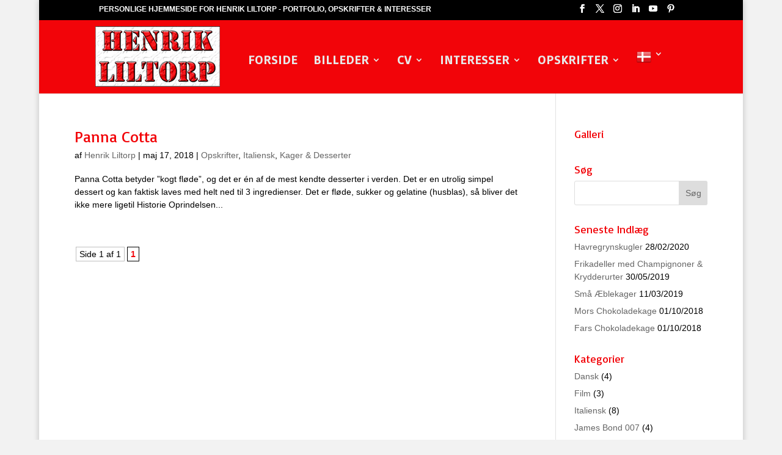

--- FILE ---
content_type: text/css
request_url: https://hliltorp.dk/wp-content/cache/wpfc-minified/ethkqiqr/5qi01.css
body_size: 332
content:
#top-header #et-info-phone a:hover,#top-header #et-info a:hover span#et-info-phone,#top-header #et-info a:hover span#et-info-email,#top-header #et-info #db-info-text a:hover,#top-header .et-social-icon a:hover,#top-header #et-secondary-nav a:hover{color:#f20409 !important;opacity:1 !important}#top-header #et-info #db-info-text a,#top-header #et-info #db-info-text a:hover,#top-header #et-info a span#et-info-phone,#top-header #et-info a:hover span#et-info-phone{-webkit-transition:color .5s;-moz-transition:color .5s;transition:color .5s}@media only screen and (min-width:981px){#et-info #et-social-icons,#et-info .et-social-icons{display:none}}@media only screen and (min-width:981px){.et_header_style_left #et_top_search{position:absolute !important;right:0}.et_header_style_left #et-top-navigation{padding-right:40px !important}.et_header_style_centered #et_top_search{position:absolute !important;right:-20px;top:10px}.et_header_style_centered #et-top-navigation{padding-right:0 !important}}#top-menu-nav #top-menu a:hover,#mobile_menu_slide a:hover{color:#000 !important;opacity:1 !important}@media only screen and ( max-width:980px){#main-header .container{width:100%;box-sizing:border-box;padding-right:30px;padding-left:30px}#main-header .logo_container{width:auto}#main-header #logo{max-width:100%}}@media only screen and ( max-width:980px){#et_top_search{display:none !important}}#footer-info + #footer-info{display:none}#db-info-text{margin:0 10px}#et-info-phone{white-space:nowrap !important}

--- FILE ---
content_type: text/javascript
request_url: https://hliltorp.dk/wp-content/cache/wpfc-minified/e5dkxcll/5qi01.js
body_size: 126881
content:
// source --> https://hliltorp.dk/wp-content/uploads/caos/e071039d.js?id=G-XPEKSSTPKV 

// Copyright 2012 Google Inc. All rights reserved.
 
(function(){

var data = {
"resource": {
  "version":"2",
  
  "macros":[{"function":"__e"},{"function":"__c","vtp_value":"google.dk"},{"function":"__c","vtp_value":0}],
  "tags":[{"function":"__ogt_ga_send","priority":13,"vtp_value":true,"tag_id":10},{"function":"__ogt_referral_exclusion","priority":13,"vtp_includeConditions":["list","hliltorp\\.dk"],"tag_id":12},{"function":"__ogt_session_timeout","priority":13,"vtp_sessionMinutes":30,"vtp_sessionHours":0,"tag_id":13},{"function":"__ogt_1p_data_v2","priority":13,"vtp_isAutoEnabled":true,"vtp_autoCollectExclusionSelectors":["list",["map","exclusionSelector",""]],"vtp_isEnabled":true,"vtp_cityType":"CSS_SELECTOR","vtp_manualEmailEnabled":false,"vtp_firstNameType":"CSS_SELECTOR","vtp_countryType":"CSS_SELECTOR","vtp_cityValue":"","vtp_emailType":"CSS_SELECTOR","vtp_regionType":"CSS_SELECTOR","vtp_autoEmailEnabled":true,"vtp_postalCodeValue":"","vtp_lastNameValue":"","vtp_phoneType":"CSS_SELECTOR","vtp_phoneValue":"","vtp_streetType":"CSS_SELECTOR","vtp_autoPhoneEnabled":false,"vtp_postalCodeType":"CSS_SELECTOR","vtp_emailValue":"","vtp_firstNameValue":"","vtp_streetValue":"","vtp_lastNameType":"CSS_SELECTOR","vtp_autoAddressEnabled":false,"vtp_regionValue":"","vtp_countryValue":"","vtp_isAutoCollectPiiEnabledFlag":false,"tag_id":14},{"function":"__ccd_ga_first","priority":12,"vtp_instanceDestinationId":"G-XPEKSSTPKV","tag_id":27},{"function":"__set_product_settings","priority":11,"vtp_instanceDestinationId":"G-XPEKSSTPKV","vtp_foreignTldMacroResult":["macro",1],"vtp_isChinaVipRegionMacroResult":["macro",2],"tag_id":26},{"function":"__ogt_google_signals","priority":10,"vtp_googleSignals":"ENABLED","vtp_instanceDestinationId":"G-XPEKSSTPKV","tag_id":25},{"function":"__ccd_ga_regscope","priority":9,"vtp_settingsTable":["list",["map","redactFieldGroup","DEVICE_AND_GEO","disallowAllRegions",false,"disallowedRegions",""],["map","redactFieldGroup","GOOGLE_SIGNALS","disallowAllRegions",false,"disallowedRegions",""]],"vtp_instanceDestinationId":"G-XPEKSSTPKV","tag_id":24},{"function":"__ccd_em_download","priority":8,"vtp_includeParams":true,"vtp_instanceDestinationId":"G-XPEKSSTPKV","tag_id":23},{"function":"__ccd_em_outbound_click","priority":7,"vtp_includeParams":true,"vtp_instanceDestinationId":"G-XPEKSSTPKV","tag_id":22},{"function":"__ccd_em_page_view","priority":6,"vtp_historyEvents":true,"vtp_includeParams":true,"vtp_instanceDestinationId":"G-XPEKSSTPKV","tag_id":21},{"function":"__ccd_em_scroll","priority":5,"vtp_includeParams":true,"vtp_instanceDestinationId":"G-XPEKSSTPKV","tag_id":20},{"function":"__ccd_em_site_search","priority":4,"vtp_searchQueryParams":"q,s,search,query,keyword","vtp_includeParams":true,"vtp_instanceDestinationId":"G-XPEKSSTPKV","tag_id":19},{"function":"__ccd_em_video","priority":3,"vtp_includeParams":true,"vtp_instanceDestinationId":"G-XPEKSSTPKV","tag_id":18},{"function":"__ccd_conversion_marking","priority":2,"vtp_conversionRules":["list",["map","matchingRules","{\"type\":5,\"args\":[{\"stringValue\":\"purchase\"},{\"contextValue\":{\"namespaceType\":1,\"keyParts\":[\"eventName\"]}}]}"]],"vtp_instanceDestinationId":"G-XPEKSSTPKV","tag_id":17},{"function":"__ccd_auto_redact","priority":1,"vtp_instanceDestinationId":"G-XPEKSSTPKV","tag_id":16},{"function":"__gct","vtp_trackingId":"G-XPEKSSTPKV","vtp_sessionDuration":0,"tag_id":7},{"function":"__ccd_ga_last","priority":0,"vtp_instanceDestinationId":"G-XPEKSSTPKV","tag_id":15}],
  "predicates":[{"function":"_eq","arg0":["macro",0],"arg1":"gtm.js"},{"function":"_eq","arg0":["macro",0],"arg1":"gtm.init"}],
  "rules":[[["if",0],["add",16]],[["if",1],["add",0,1,2,3,17,15,14,13,12,11,10,9,8,7,6,5,4]]]
},
"runtime":[ [50,"__c",[46,"a"],[36,[17,[15,"a"],"value"]]]
 ,[50,"__ccd_auto_redact",[46,"a"],[50,"v",[46,"aJ"],[36,[2,[15,"aJ"],"replace",[7,[15,"u"],"\\$1"]]]],[50,"w",[46,"aJ"],[52,"aK",[30,["c",[15,"aJ"]],[15,"aJ"]]],[52,"aL",[7]],[65,"aM",[2,[15,"aK"],"split",[7,""]],[46,[53,[52,"aN",[7,["v",[15,"aM"]]]],[52,"aO",["d",[15,"aM"]]],[22,[12,[15,"aO"],[45]],[46,[53,[36,["d",["v",[15,"aJ"]]]]]]],[22,[21,[15,"aO"],[15,"aM"]],[46,[53,[2,[15,"aN"],"push",[7,[15,"aO"]]],[22,[21,[15,"aM"],[2,[15,"aM"],"toLowerCase",[7]]],[46,[53,[2,[15,"aN"],"push",[7,["d",[2,[15,"aM"],"toLowerCase",[7]]]]]]],[46,[22,[21,[15,"aM"],[2,[15,"aM"],"toUpperCase",[7]]],[46,[53,[2,[15,"aN"],"push",[7,["d",[2,[15,"aM"],"toUpperCase",[7]]]]]]]]]]]]],[22,[18,[17,[15,"aN"],"length"],1],[46,[53,[2,[15,"aL"],"push",[7,[0,[0,"(?:",[2,[15,"aN"],"join",[7,"|"]]],")"]]]]],[46,[53,[2,[15,"aL"],"push",[7,[16,[15,"aN"],0]]]]]]]]],[36,[2,[15,"aL"],"join",[7,""]]]],[50,"x",[46,"aJ","aK","aL"],[52,"aM",["z",[15,"aJ"],[15,"aL"]]],[22,[28,[15,"aM"]],[46,[36,[15,"aJ"]]]],[22,[28,[17,[15,"aM"],"search"]],[46,[36,[15,"aJ"]]]],[41,"aN"],[3,"aN",[17,[15,"aM"],"search"]],[65,"aO",[15,"aK"],[46,[53,[52,"aP",[7,["v",[15,"aO"]],["w",[15,"aO"]]]],[65,"aQ",[15,"aP"],[46,[53,[52,"aR",[30,[16,[15,"t"],[15,"aQ"]],[43,[15,"t"],[15,"aQ"],["b",[0,[0,"([?&]",[15,"aQ"]],"=)([^&]*)"],"gi"]]]],[3,"aN",[2,[15,"aN"],"replace",[7,[15,"aR"],[0,"$1",[15,"r"]]]]]]]]]]],[22,[20,[15,"aN"],[17,[15,"aM"],"search"]],[46,[36,[15,"aJ"]]]],[22,[20,[16,[15,"aN"],0],"&"],[46,[3,"aN",[2,[15,"aN"],"substring",[7,1]]]]],[22,[21,[16,[15,"aN"],0],"?"],[46,[3,"aN",[0,"?",[15,"aN"]]]]],[22,[20,[15,"aN"],"?"],[46,[3,"aN",""]]],[43,[15,"aM"],"search",[15,"aN"]],[36,["aA",[15,"aM"],[15,"aL"]]]],[50,"z",[46,"aJ","aK"],[22,[20,[15,"aK"],[17,[15,"s"],"PATH"]],[46,[53,[3,"aJ",[0,[15,"y"],[15,"aJ"]]]]]],[36,["g",[15,"aJ"]]]],[50,"aA",[46,"aJ","aK"],[41,"aL"],[3,"aL",""],[22,[20,[15,"aK"],[17,[15,"s"],"URL"]],[46,[53,[41,"aM"],[3,"aM",""],[22,[30,[17,[15,"aJ"],"username"],[17,[15,"aJ"],"password"]],[46,[53,[3,"aM",[0,[15,"aM"],[0,[0,[0,[17,[15,"aJ"],"username"],[39,[17,[15,"aJ"],"password"],":",""]],[17,[15,"aJ"],"password"]],"@"]]]]]],[3,"aL",[0,[0,[0,[17,[15,"aJ"],"protocol"],"//"],[15,"aM"]],[17,[15,"aJ"],"host"]]]]]],[36,[0,[0,[0,[15,"aL"],[17,[15,"aJ"],"pathname"]],[17,[15,"aJ"],"search"]],[17,[15,"aJ"],"hash"]]]],[50,"aB",[46,"aJ","aK"],[41,"aL"],[3,"aL",[2,[15,"aJ"],"replace",[7,[15,"n"],[15,"r"]]]],[22,[30,[20,[15,"aK"],[17,[15,"s"],"URL"]],[20,[15,"aK"],[17,[15,"s"],"PATH"]]],[46,[53,[52,"aM",["z",[15,"aL"],[15,"aK"]]],[22,[20,[15,"aM"],[44]],[46,[36,[15,"aL"]]]],[52,"aN",[17,[15,"aM"],"search"]],[52,"aO",[2,[15,"aN"],"replace",[7,[15,"o"],[15,"r"]]]],[22,[20,[15,"aN"],[15,"aO"]],[46,[36,[15,"aL"]]]],[43,[15,"aM"],"search",[15,"aO"]],[3,"aL",["aA",[15,"aM"],[15,"aK"]]]]]],[36,[15,"aL"]]],[50,"aC",[46,"aJ"],[22,[20,[15,"aJ"],[15,"q"]],[46,[53,[36,[17,[15,"s"],"PATH"]]]],[46,[22,[21,[2,[15,"p"],"indexOf",[7,[15,"aJ"]]],[27,1]],[46,[53,[36,[17,[15,"s"],"URL"]]]],[46,[53,[36,[17,[15,"s"],"TEXT"]]]]]]]],[50,"aD",[46,"aJ","aK"],[41,"aL"],[3,"aL",false],[52,"aM",["f",[15,"aJ"]]],[38,[15,"aM"],[46,"string","array","object"],[46,[5,[46,[52,"aN",["aB",[15,"aJ"],[15,"aK"]]],[22,[21,[15,"aJ"],[15,"aN"]],[46,[53,[36,[15,"aN"]]]]],[4]]],[5,[46,[53,[41,"aO"],[3,"aO",0],[63,[7,"aO"],[23,[15,"aO"],[17,[15,"aJ"],"length"]],[33,[15,"aO"],[3,"aO",[0,[15,"aO"],1]]],[46,[53,[52,"aP",["aD",[16,[15,"aJ"],[15,"aO"]],[17,[15,"s"],"TEXT"]]],[22,[21,[15,"aP"],[44]],[46,[53,[43,[15,"aJ"],[15,"aO"],[15,"aP"]],[3,"aL",true]]]]]]]],[4]]],[5,[46,[54,"aO",[15,"aJ"],[46,[53,[52,"aP",["aD",[16,[15,"aJ"],[15,"aO"]],[17,[15,"s"],"TEXT"]]],[22,[21,[15,"aP"],[44]],[46,[53,[43,[15,"aJ"],[15,"aO"],[15,"aP"]],[3,"aL",true]]]]]]],[4]]]]],[36,[39,[15,"aL"],[15,"aJ"],[44]]]],[50,"aI",[46,"aJ","aK"],[52,"aL",[30,[2,[15,"aJ"],"getMetadata",[7,[17,[15,"i"],"EVENT_USAGE"]]],[7]]],[22,[20,[2,[15,"aL"],"indexOf",[7,[15,"aK"]]],[27,1]],[46,[53,[2,[15,"aL"],"push",[7,[15,"aK"]]]]]],[2,[15,"aJ"],"setMetadata",[7,[17,[15,"i"],"EVENT_USAGE"],[15,"aL"]]]],[52,"b",["require","internal.createRegex"]],[52,"c",["require","decodeUriComponent"]],[52,"d",["require","encodeUriComponent"]],[52,"e",[13,[41,"$0"],[3,"$0",["require","internal.getFlags"]],["$0"]]],[52,"f",["require","getType"]],[52,"g",["require","parseUrl"]],[52,"h",["require","internal.registerCcdCallback"]],[52,"i",[15,"__module_metadataSchema"]],[52,"j",[17,[15,"a"],"instanceDestinationId"]],[52,"k",[17,[15,"a"],"redactEmail"]],[52,"l",[17,[15,"a"],"redactQueryParams"]],[52,"m",[39,[15,"l"],[2,[15,"l"],"split",[7,","]],[7]]],[22,[1,[28,[17,[15,"m"],"length"]],[28,[15,"k"]]],[46,[53,[2,[15,"a"],"gtmOnSuccess",[7]],[36]]]],[52,"n",["b","[A-Z0-9._%+-]+@[A-Z0-9.-]+\\.[A-Z]{2,}","gi"]],[52,"o",["b",[0,"([A-Z0-9._-]|%25|%2B)+%40[A-Z0-9.-]","+\\.[A-Z]{2,}"],"gi"]],[52,"p",[7,"page_location","page_referrer","page_path","link_url","video_url","form_destination"]],[52,"q","page_path"],[52,"r","(redacted)"],[52,"s",[8,"TEXT",0,"URL",1,"PATH",2]],[52,"t",[8]],[52,"u",["b","([\\\\^$.|?*+(){}]|\\[|\\[)","g"]],[52,"y","http://."],[52,"aE",15],[52,"aF",16],[52,"aG",23],[52,"aH",24],["h",[15,"j"],[51,"",[7,"aJ"],[22,[15,"k"],[46,[53,[52,"aK",[2,[15,"aJ"],"getHitKeys",[7]]],[65,"aL",[15,"aK"],[46,[53,[22,[20,[15,"aL"],"_sst_parameters"],[46,[6]]],[52,"aM",[2,[15,"aJ"],"getHitData",[7,[15,"aL"]]]],[22,[28,[15,"aM"]],[46,[6]]],[52,"aN",["aC",[15,"aL"]]],[52,"aO",["aD",[15,"aM"],[15,"aN"]]],[22,[21,[15,"aO"],[44]],[46,[53,[2,[15,"aJ"],"setHitData",[7,[15,"aL"],[15,"aO"]]],["aI",[15,"aJ"],[39,[2,[15,"aJ"],"getMetadata",[7,[17,[15,"i"],"IS_SGTM_PREHIT"]]],[15,"aG"],[15,"aE"]]]]]]]]]]]],[22,[17,[15,"m"],"length"],[46,[53,[65,"aK",[15,"p"],[46,[53,[52,"aL",[2,[15,"aJ"],"getHitData",[7,[15,"aK"]]]],[22,[28,[15,"aL"]],[46,[6]]],[52,"aM",[39,[20,[15,"aK"],[15,"q"]],[17,[15,"s"],"PATH"],[17,[15,"s"],"URL"]]],[52,"aN",["x",[15,"aL"],[15,"m"],[15,"aM"]]],[22,[21,[15,"aN"],[15,"aL"]],[46,[53,[2,[15,"aJ"],"setHitData",[7,[15,"aK"],[15,"aN"]]],["aI",[15,"aJ"],[39,[2,[15,"aJ"],"getMetadata",[7,[17,[15,"i"],"IS_SGTM_PREHIT"]]],[15,"aH"],[15,"aF"]]]]]]]]]]]]]],[2,[15,"a"],"gtmOnSuccess",[7]]]
 ,[50,"__ccd_conversion_marking",[46,"a"],[22,[30,[28,[17,[15,"a"],"conversionRules"]],[20,[17,[17,[15,"a"],"conversionRules"],"length"],0]],[46,[53,[2,[15,"a"],"gtmOnSuccess",[7]],[36]]]],[52,"b",["require","internal.copyPreHit"]],[52,"c",["require","internal.evaluateBooleanExpression"]],[52,"d",["require","internal.registerCcdCallback"]],[52,"e",[15,"__module_metadataSchema"]],[52,"f","first_visit"],[52,"g","session_start"],[41,"h"],[41,"i"],["d",[17,[15,"a"],"instanceDestinationId"],[51,"",[7,"j"],[52,"k",[8,"preHit",[15,"j"]]],[65,"l",[17,[15,"a"],"conversionRules"],[46,[53,[22,["c",[17,[15,"l"],"matchingRules"],[15,"k"]],[46,[53,[2,[15,"j"],"setMetadata",[7,[17,[15,"e"],"IS_CONVERSION"],true]],[4]]]]]]],[22,[2,[15,"j"],"getMetadata",[7,[17,[15,"e"],"IS_FIRST_VISIT"]]],[46,[53,[22,[28,[15,"h"]],[46,[53,[52,"l",["b",[15,"j"],[8,"omitHitData",true,"omitMetadata",true]]],[2,[15,"l"],"setEventName",[7,[15,"f"]]],[3,"h",[8,"preHit",[15,"l"]]]]]],[65,"l",[17,[15,"a"],"conversionRules"],[46,[53,[22,["c",[17,[15,"l"],"matchingRules"],[15,"h"]],[46,[53,[2,[15,"j"],"setMetadata",[7,[17,[15,"e"],"IS_FIRST_VISIT_CONVERSION"],true]],[4]]]]]]]]]],[22,[2,[15,"j"],"getMetadata",[7,[17,[15,"e"],"IS_SESSION_START"]]],[46,[53,[22,[28,[15,"i"]],[46,[53,[52,"l",["b",[15,"j"],[8,"omitHitData",true,"omitMetadata",true]]],[2,[15,"l"],"setEventName",[7,[15,"g"]]],[3,"i",[8,"preHit",[15,"l"]]]]]],[65,"l",[17,[15,"a"],"conversionRules"],[46,[53,[22,["c",[17,[15,"l"],"matchingRules"],[15,"i"]],[46,[53,[2,[15,"j"],"setMetadata",[7,[17,[15,"e"],"IS_SESSION_START_CONVERSION"],true]],[4]]]]]]]]]]]],[2,[15,"a"],"gtmOnSuccess",[7]],[36]]
 ,[50,"__ccd_em_download",[46,"a"],[50,"r",[46,"x"],[36,[1,[15,"x"],[21,[2,[2,[15,"x"],"toLowerCase",[7]],"match",[7,[15,"q"]]],[45]]]]],[50,"s",[46,"x"],[52,"y",[2,[17,[15,"x"],"pathname"],"split",[7,"."]]],[52,"z",[39,[18,[17,[15,"y"],"length"],1],[16,[15,"y"],[37,[17,[15,"y"],"length"],1]],""]],[36,[16,[2,[15,"z"],"split",[7,"/"]],0]]],[50,"t",[46,"x"],[36,[39,[12,[2,[17,[15,"x"],"pathname"],"substring",[7,0,1]],"/"],[17,[15,"x"],"pathname"],[0,"/",[17,[15,"x"],"pathname"]]]]],[50,"u",[46,"x"],[41,"y"],[3,"y",""],[22,[1,[15,"x"],[17,[15,"x"],"href"]],[46,[53,[41,"z"],[3,"z",[2,[17,[15,"x"],"href"],"indexOf",[7,"#"]]],[3,"y",[39,[23,[15,"z"],0],[17,[15,"x"],"href"],[2,[17,[15,"x"],"href"],"substring",[7,0,[15,"z"]]]]]]]],[36,[15,"y"]]],[50,"w",[46,"x"],[52,"y",[8]],[43,[15,"y"],[15,"j"],true],[43,[15,"y"],[15,"f"],true],[43,[15,"x"],"eventMetadata",[15,"y"]]],[52,"b",[13,[41,"$0"],[3,"$0",["require","internal.getFlags"]],["$0"]]],[52,"c",["require","internal.getProductSettingsParameter"]],[52,"d",["require","templateStorage"]],[52,"e",[15,"__module_ccdEmDownloadActivity"]],[52,"f","speculative"],[52,"g","ae_block_downloads"],[52,"h","file_download"],[52,"i","isRegistered"],[52,"j","em_event"],[52,"k",[17,[15,"a"],"instanceDestinationId"]],[22,["c",[15,"k"],[15,"g"]],[46,[53,[2,[15,"a"],"gtmOnSuccess",[7]],[36]]]],[2,[15,"e"],"registerDownloadActivityCallback",[7,[15,"k"],[17,[15,"a"],"includeParams"]]],[22,[2,[15,"d"],"getItem",[7,[15,"i"]]],[46,[53,[2,[15,"a"],"gtmOnSuccess",[7]],[36]]]],[52,"l",["require","internal.addDataLayerEventListener"]],[52,"m",["require","internal.enableAutoEventOnLinkClick"]],[52,"n",["require","internal.getDestinationIds"]],[52,"o",["require","parseUrl"]],[52,"p",["require","internal.sendGtagEvent"]],[52,"q",[0,"^(pdf|xlsx?|docx?|txt|rtf|csv|exe|key|pp(s|t|tx)|7z|pkg|rar|gz|zip|avi|","mov|mp4|mpe?g|wmv|midi?|mp3|wav|wma)$"]],[52,"v",["m",[8,"checkValidation",true]]],[22,[28,[15,"v"]],[46,[53,[2,[15,"a"],"gtmOnFailure",[7]],[36]]]],[2,[15,"d"],"setItem",[7,[15,"i"],true]],["l","gtm.linkClick",[51,"",[7,"x","y"],["y"],[52,"z",[8,"eventId",[16,[15,"x"],"gtm.uniqueEventId"]]],[22,[16,[15,"b"],"enableDeferAllEnhancedMeasurement"],[46,[53,[43,[15,"z"],"deferrable",true]]]],[52,"aA",[16,[15,"x"],"gtm.elementUrl"]],[52,"aB",["o",[15,"aA"]]],[22,[28,[15,"aB"]],[46,[36]]],[52,"aC",["s",[15,"aB"]]],[22,[28,["r",[15,"aC"]]],[46,[53,[36]]]],[52,"aD",[8,"link_id",[16,[15,"x"],"gtm.elementId"],"link_url",["u",[15,"aB"]],"link_text",[16,[15,"x"],"gtm.elementText"],"file_name",["t",[15,"aB"]],"file_extension",[15,"aC"]]],["w",[15,"z"]],["p",["n"],[15,"h"],[15,"aD"],[15,"z"]]],[15,"v"]],[2,[15,"a"],"gtmOnSuccess",[7]]]
 ,[50,"__ccd_em_outbound_click",[46,"a"],[50,"s",[46,"y"],[22,[28,[15,"y"]],[46,[36,[44]]]],[41,"z"],[3,"z",""],[22,[1,[15,"y"],[17,[15,"y"],"href"]],[46,[53,[41,"aA"],[3,"aA",[2,[17,[15,"y"],"href"],"indexOf",[7,"#"]]],[3,"z",[39,[23,[15,"aA"],0],[17,[15,"y"],"href"],[2,[17,[15,"y"],"href"],"substring",[7,0,[15,"aA"]]]]]]]],[36,[15,"z"]]],[50,"t",[46,"y"],[22,[28,[15,"y"]],[46,[36,[44]]]],[41,"z"],[3,"z",[17,[15,"y"],"hostname"]],[52,"aA",[2,[15,"z"],"match",[7,"^www\\d*\\."]]],[22,[1,[15,"aA"],[16,[15,"aA"],0]],[46,[3,"z",[2,[15,"z"],"substring",[7,[17,[16,[15,"aA"],0],"length"]]]]]],[36,[15,"z"]]],[50,"u",[46,"y"],[22,[28,[15,"y"]],[46,[36,false]]],[52,"z",[2,[17,[15,"y"],"hostname"],"toLowerCase",[7]]],[22,[1,[17,[15,"b"],"enableGa4OutboundClicksFix"],[28,[15,"z"]]],[46,[53,[36,false]]]],[41,"aA"],[3,"aA",[2,["t",["q",["p"]]],"toLowerCase",[7]]],[41,"aB"],[3,"aB",[37,[17,[15,"z"],"length"],[17,[15,"aA"],"length"]]],[22,[1,[18,[15,"aB"],0],[29,[2,[15,"aA"],"charAt",[7,0]],"."]],[46,[53,[32,[15,"aB"],[3,"aB",[37,[15,"aB"],1]]],[3,"aA",[0,".",[15,"aA"]]]]]],[22,[1,[19,[15,"aB"],0],[12,[2,[15,"z"],"indexOf",[7,[15,"aA"],[15,"aB"]]],[15,"aB"]]],[46,[53,[36,false]]]],[36,true]],[50,"x",[46,"y"],[52,"z",[8]],[43,[15,"z"],[15,"j"],true],[43,[15,"z"],[15,"f"],true],[43,[15,"y"],"eventMetadata",[15,"z"]]],[52,"b",[13,[41,"$0"],[3,"$0",["require","internal.getFlags"]],["$0"]]],[52,"c",["require","internal.getProductSettingsParameter"]],[52,"d",["require","templateStorage"]],[52,"e",[15,"__module_ccdEmOutboundClickActivity"]],[52,"f","speculative"],[52,"g","ae_block_outbound_click"],[52,"h","click"],[52,"i","isRegistered"],[52,"j","em_event"],[52,"k",[17,[15,"a"],"instanceDestinationId"]],[22,["c",[15,"k"],[15,"g"]],[46,[53,[2,[15,"a"],"gtmOnSuccess",[7]],[36]]]],[2,[15,"e"],"registerOutbackClickActivityCallback",[7,[15,"k"],[17,[15,"a"],"includeParams"]]],[22,[2,[15,"d"],"getItem",[7,[15,"i"]]],[46,[53,[2,[15,"a"],"gtmOnSuccess",[7]],[36]]]],[52,"l",["require","internal.addDataLayerEventListener"]],[52,"m",["require","internal.enableAutoEventOnLinkClick"]],[52,"n",["require","internal.getDestinationIds"]],[52,"o",["require","internal.getRemoteConfigParameter"]],[52,"p",["require","getUrl"]],[52,"q",["require","parseUrl"]],[52,"r",["require","internal.sendGtagEvent"]],[52,"v",["o",[15,"k"],"cross_domain_conditions"]],[52,"w",["m",[8,"affiliateDomains",[15,"v"],"checkValidation",true,"waitForTags",false]]],[22,[28,[15,"w"]],[46,[53,[2,[15,"a"],"gtmOnFailure",[7]],[36]]]],[2,[15,"d"],"setItem",[7,[15,"i"],true]],["l","gtm.linkClick",[51,"",[7,"y","z"],[52,"aA",["q",[16,[15,"y"],"gtm.elementUrl"]]],[22,[28,["u",[15,"aA"]]],[46,[53,["z"],[36]]]],[52,"aB",[8,"link_id",[16,[15,"y"],"gtm.elementId"],"link_classes",[16,[15,"y"],"gtm.elementClasses"],"link_url",["s",[15,"aA"]],"link_domain",["t",[15,"aA"]],"outbound",true]],[43,[15,"aB"],"event_callback",[15,"z"]],[52,"aC",[8,"eventId",[16,[15,"y"],"gtm.uniqueEventId"]]],[22,[16,[15,"b"],"enableDeferAllEnhancedMeasurement"],[46,[53,[43,[15,"aC"],"deferrable",true]]]],["x",[15,"aC"]],["r",["n"],[15,"h"],[15,"aB"],[15,"aC"]]],[15,"w"]],[2,[15,"a"],"gtmOnSuccess",[7]]]
 ,[50,"__ccd_em_page_view",[46,"a"],[50,"r",[46,"s"],[52,"t",[8]],[43,[15,"t"],[17,[15,"g"],"EM_EVENT"],true],[43,[15,"t"],[17,[15,"g"],"SPECULATIVE"],true],[43,[15,"s"],"eventMetadata",[15,"t"]]],[22,[28,[17,[15,"a"],"historyEvents"]],[46,[53,[2,[15,"a"],"gtmOnSuccess",[7]],[36]]]],[52,"b",[13,[41,"$0"],[3,"$0",["require","internal.getFlags"]],["$0"]]],[52,"c",["require","internal.getProductSettingsParameter"]],[52,"d",["require","internal.setRemoteConfigParameter"]],[52,"e",["require","templateStorage"]],[52,"f",[15,"__module_ccdEmPageViewActivity"]],[52,"g",[15,"__module_metadataSchema"]],[52,"h","ae_block_history"],[52,"i","page_view"],[52,"j","isRegistered"],[52,"k",[17,[15,"a"],"instanceDestinationId"]],[22,["c",[15,"k"],[15,"h"]],[46,[53,[2,[15,"a"],"gtmOnSuccess",[7]],[36]]]],[2,[15,"f"],"registerPageViewActivityCallback",[7,[15,"k"]]],[22,[2,[15,"e"],"getItem",[7,[15,"j"]]],[46,[53,[2,[15,"a"],"gtmOnSuccess",[7]],[36]]]],[52,"l",["require","internal.addDataLayerEventListener"]],[52,"m",["require","internal.enableAutoEventOnHistoryChange"]],[52,"n",["require","internal.getDestinationIds"]],[52,"o",["require","internal.sendGtagEvent"]],[52,"p",[8,"interval",1000,"useV2EventName",true]],[52,"q",["m",[15,"p"]]],[22,[28,[15,"q"]],[46,[53,[2,[15,"a"],"gtmOnFailure",[7]],[36]]]],[2,[15,"e"],"setItem",[7,[15,"j"],true]],["l","gtm.historyChange-v2",[51,"",[7,"s","t"],["t"],[52,"u",[16,[15,"s"],"gtm.oldUrl"]],[22,[20,[16,[15,"s"],"gtm.newUrl"],[15,"u"]],[46,[36]]],[52,"v",[16,[15,"s"],"gtm.historyChangeSource"]],[22,[1,[1,[21,[15,"v"],"pushState"],[21,[15,"v"],"popstate"]],[21,[15,"v"],"replaceState"]],[46,[53,[36]]]],[52,"w",[8]],[22,[17,[15,"a"],"includeParams"],[46,[53,[43,[15,"w"],"page_location",[16,[15,"s"],"gtm.newUrl"]],[43,[15,"w"],"page_referrer",[15,"u"]]]]],[52,"x",[8,"eventId",[16,[15,"s"],"gtm.uniqueEventId"]]],[22,[16,[15,"b"],"enableDeferAllEnhancedMeasurement"],[46,[53,[43,[15,"x"],"deferrable",true]]]],["r",[15,"x"]],["o",["n"],[15,"i"],[15,"w"],[15,"x"]]],[15,"q"]],[2,[15,"a"],"gtmOnSuccess",[7]]]
 ,[50,"__ccd_em_scroll",[46,"a"],[50,"q",[46,"r"],[52,"s",[8]],[43,[15,"s"],[15,"j"],true],[43,[15,"s"],[15,"f"],true],[43,[15,"r"],"eventMetadata",[15,"s"]]],[52,"b",[13,[41,"$0"],[3,"$0",["require","internal.getFlags"]],["$0"]]],[52,"c",["require","internal.getProductSettingsParameter"]],[52,"d",["require","templateStorage"]],[52,"e",[15,"__module_ccdEmScrollActivity"]],[52,"f","speculative"],[52,"g","ae_block_scroll"],[52,"h","scroll"],[52,"i","isRegistered"],[52,"j","em_event"],[52,"k",[17,[15,"a"],"instanceDestinationId"]],[22,["c",[15,"k"],[15,"g"]],[46,[53,[2,[15,"a"],"gtmOnSuccess",[7]],[36]]]],[2,[15,"e"],"registerScrollActivityCallback",[7,[15,"k"],[17,[15,"a"],"includeParams"]]],[22,[2,[15,"d"],"getItem",[7,[15,"i"]]],[46,[53,[2,[15,"a"],"gtmOnSuccess",[7]],[36]]]],[52,"l",["require","internal.addDataLayerEventListener"]],[52,"m",["require","internal.enableAutoEventOnScroll"]],[52,"n",["require","internal.getDestinationIds"]],[52,"o",["require","internal.sendGtagEvent"]],[52,"p",["m",[8,"verticalThresholdUnits","PERCENT","verticalThresholds",90]]],[22,[28,[15,"p"]],[46,[53,[2,[15,"a"],"gtmOnFailure",[7]],[36]]]],[2,[15,"d"],"setItem",[7,[15,"i"],true]],["l","gtm.scrollDepth",[51,"",[7,"r","s"],["s"],[52,"t",[8,"eventId",[16,[15,"r"],"gtm.uniqueEventId"]]],[22,[16,[15,"b"],"enableDeferAllEnhancedMeasurement"],[46,[53,[43,[15,"t"],"deferrable",true]]]],[52,"u",[8,"percent_scrolled",[16,[15,"r"],"gtm.scrollThreshold"]]],["q",[15,"t"]],["o",["n"],[15,"h"],[15,"u"],[15,"t"]]],[15,"p"]],[2,[15,"a"],"gtmOnSuccess",[7]]]
 ,[50,"__ccd_em_site_search",[46,"a"],[52,"b",["require","getQueryParameters"]],[52,"c",["require","internal.sendGtagEvent"]],[52,"d",["require","getContainerVersion"]],[52,"e",[15,"__module_ccdEmSiteSearchActivity"]],[52,"f",[2,[15,"e"],"getSearchTerm",[7,[17,[15,"a"],"searchQueryParams"],[15,"b"]]]],[52,"g",[30,[17,[15,"a"],"instanceDestinationId"],[17,["d"],"containerId"]]],[52,"h",[8,"deferrable",true,"eventId",[17,[15,"a"],"gtmEventId"],"eventMetadata",[8,"em_event",true]]],[22,[15,"f"],[46,[53,[52,"i",[39,[28,[28,[17,[15,"a"],"includeParams"]]],[2,[15,"e"],"buildEventParams",[7,[15,"f"],[17,[15,"a"],"additionalQueryParams"],[15,"b"]]],[8]]],["c",[15,"g"],"view_search_results",[15,"i"],[15,"h"]]]]],[2,[15,"a"],"gtmOnSuccess",[7]]]
 ,[50,"__ccd_em_video",[46,"a"],[50,"s",[46,"t"],[52,"u",[8]],[43,[15,"u"],[15,"l"],true],[43,[15,"u"],[15,"f"],true],[43,[15,"t"],"eventMetadata",[15,"u"]]],[52,"b",[13,[41,"$0"],[3,"$0",["require","internal.getFlags"]],["$0"]]],[52,"c",["require","internal.getProductSettingsParameter"]],[52,"d",["require","templateStorage"]],[52,"e",[15,"__module_ccdEmVideoActivity"]],[52,"f","speculative"],[52,"g","ae_block_video"],[52,"h","video_start"],[52,"i","video_progress"],[52,"j","video_complete"],[52,"k","isRegistered"],[52,"l","em_event"],[52,"m",[17,[15,"a"],"instanceDestinationId"]],[22,["c",[15,"m"],[15,"g"]],[46,[53,[2,[15,"a"],"gtmOnSuccess",[7]],[36]]]],[2,[15,"e"],"registerVideoActivityCallback",[7,[15,"m"],[17,[15,"a"],"includeParams"]]],[22,[2,[15,"d"],"getItem",[7,[15,"k"]]],[46,[53,[2,[15,"a"],"gtmOnSuccess",[7]],[36]]]],[52,"n",["require","internal.addDataLayerEventListener"]],[52,"o",["require","internal.enableAutoEventOnYouTubeActivity"]],[52,"p",["require","internal.getDestinationIds"]],[52,"q",["require","internal.sendGtagEvent"]],[52,"r",["o",[8,"captureComplete",true,"captureStart",true,"progressThresholdsPercent",[7,10,25,50,75]]]],[22,[28,[15,"r"]],[46,[53,[2,[15,"a"],"gtmOnFailure",[7]],[36]]]],[2,[15,"d"],"setItem",[7,[15,"k"],true]],["n","gtm.video",[51,"",[7,"t","u"],["u"],[52,"v",[16,[15,"t"],"gtm.videoStatus"]],[41,"w"],[22,[20,[15,"v"],"start"],[46,[53,[3,"w",[15,"h"]]]],[46,[22,[20,[15,"v"],"progress"],[46,[53,[3,"w",[15,"i"]]]],[46,[22,[20,[15,"v"],"complete"],[46,[53,[3,"w",[15,"j"]]]],[46,[53,[36]]]]]]]],[52,"x",[8,"video_current_time",[16,[15,"t"],"gtm.videoCurrentTime"],"video_duration",[16,[15,"t"],"gtm.videoDuration"],"video_percent",[16,[15,"t"],"gtm.videoPercent"],"video_provider",[16,[15,"t"],"gtm.videoProvider"],"video_title",[16,[15,"t"],"gtm.videoTitle"],"video_url",[16,[15,"t"],"gtm.videoUrl"],"visible",[16,[15,"t"],"gtm.videoVisible"]]],[52,"y",[8,"eventId",[16,[15,"t"],"gtm.uniqueEventId"]]],[22,[16,[15,"b"],"enableDeferAllEnhancedMeasurement"],[46,[53,[43,[15,"y"],"deferrable",true]]]],["s",[15,"y"]],["q",["p"],[15,"w"],[15,"x"],[15,"y"]]],[15,"r"]],[2,[15,"a"],"gtmOnSuccess",[7]]]
 ,[50,"__ccd_ga_first",[46,"a"],[2,[15,"a"],"gtmOnSuccess",[7]]]
 ,[50,"__ccd_ga_last",[46,"a"],[2,[15,"a"],"gtmOnSuccess",[7]]]
 ,[50,"__ccd_ga_regscope",[46,"a"],[52,"b",[15,"__module_ccdGaRegionScopedSettings"]],[52,"c",[2,[15,"b"],"extractRedactedLocations",[7,[15,"a"]]]],[2,[15,"b"],"applyRegionScopedSettings",[7,[15,"a"],[15,"c"]]],[2,[15,"a"],"gtmOnSuccess",[7]]]
 ,[50,"__e",[46,"a"],[36,[13,[41,"$0"],[3,"$0",["require","internal.getEventData"]],["$0","event"]]]]
 ,[50,"__ogt_1p_data_v2",[46,"a"],[50,"o",[46,"t","u"],[52,"v",[7]],[52,"w",[2,[15,"b"],"keys",[7,[15,"t"]]]],[65,"x",[15,"w"],[46,[53,[52,"y",[30,[16,[15,"t"],[15,"x"]],[7]]],[52,"z",[39,[18,[17,[15,"y"],"length"],0],"1","0"]],[52,"aA",[39,["p",[15,"u"],[15,"x"]],"1","0"]],[2,[15,"v"],"push",[7,[0,[0,[0,[16,[15,"n"],[15,"x"]],"-"],[15,"z"]],[15,"aA"]]]]]]],[36,[2,[15,"v"],"join",[7,"~"]]]],[50,"p",[46,"t","u"],[22,[28,[15,"t"]],[46,[53,[36,false]]]],[38,[15,"u"],[46,"email","phone_number","first_name","last_name","street","city","region","postal_code","country"],[46,[5,[46,[36,[28,[28,[16,[15,"t"],"email"]]]]]],[5,[46,[36,[28,[28,[16,[15,"t"],"phone_number"]]]]]],[5,[46]],[5,[46]],[5,[46]],[5,[46]],[5,[46]],[5,[46]],[5,[46,[36,["q",[15,"t"],[15,"u"]]]]],[9,[46,[36,false]]]]]],[50,"q",[46,"t","u"],[36,[1,[28,[28,[16,[15,"t"],"address"]]],[28,[28,[16,[16,[15,"t"],"address"],[15,"u"]]]]]]],[50,"r",[46,"t","u","v"],[22,[20,[16,[15,"u"],"type"],[15,"v"]],[46,[53,[22,[28,[15,"t"]],[46,[53,[3,"t",[8]]]]],[22,[28,[16,[15,"t"],[15,"v"]]],[46,[53,[43,[15,"t"],[15,"v"],[16,[15,"u"],"userData"]]]]]]]],[36,[15,"t"]]],[50,"s",[46,"t","u","v"],[22,[28,[16,[15,"a"],[15,"v"]]],[46,[36]]],[43,[15,"t"],[15,"u"],[8,"value",[16,[15,"a"],[15,"v"]]]]],[22,[28,[17,[15,"a"],"isEnabled"]],[46,[53,[2,[15,"a"],"gtmOnSuccess",[7]],[36]]]],[52,"b",["require","Object"]],[52,"c",[13,[41,"$0"],[3,"$0",["require","internal.getFlags"]],["$0"]]],[52,"d",["require","internal.getDestinationIds"]],[52,"e",["require","internal.getProductSettingsParameter"]],[52,"f",["require","internal.detectUserProvidedData"]],[52,"g",["require","queryPermission"]],[52,"h",["require","internal.setRemoteConfigParameter"]],[52,"i",["require","internal.registerCcdCallback"]],[52,"j",[15,"__module_metadataSchema"]],[52,"k","_z"],[52,"l",[30,["d"],[7]]],[52,"m",[8,"enable_code",true]],[52,"n",[8,"email","1","phone_number","2","first_name","3","last_name","4","country","5","postal_code","6","street","7","city","8","region","9"]],[22,[17,[15,"a"],"isAutoEnabled"],[46,[53,[52,"t",[7]],[22,[1,[17,[15,"a"],"autoCollectExclusionSelectors"],[17,[17,[15,"a"],"autoCollectExclusionSelectors"],"length"]],[46,[53,[53,[41,"w"],[3,"w",0],[63,[7,"w"],[23,[15,"w"],[17,[17,[15,"a"],"autoCollectExclusionSelectors"],"length"]],[33,[15,"w"],[3,"w",[0,[15,"w"],1]]],[46,[53,[52,"x",[17,[16,[17,[15,"a"],"autoCollectExclusionSelectors"],[15,"w"]],"exclusionSelector"]],[22,[15,"x"],[46,[53,[2,[15,"t"],"push",[7,[15,"x"]]]]]]]]]]]]],[52,"u",[30,[16,[15,"c"],"enableAutoPhoneAndAddressDetection"],[17,[15,"a"],"isAutoCollectPiiEnabledFlag"]]],[52,"v",[39,[17,[15,"a"],"isAutoCollectPiiEnabledFlag"],[17,[15,"a"],"autoEmailEnabled"],true]],[43,[15,"m"],"auto_detect",[8,"email",[15,"v"],"phone",[1,[15,"u"],[17,[15,"a"],"autoPhoneEnabled"]],"address",[1,[15,"u"],[17,[15,"a"],"autoAddressEnabled"]],"exclude_element_selectors",[15,"t"]]]]]],[22,[17,[15,"a"],"isManualEnabled"],[46,[53,[52,"t",[8]],[22,[17,[15,"a"],"manualEmailEnabled"],[46,[53,["s",[15,"t"],"email","emailValue"]]]],[22,[17,[15,"a"],"manualPhoneEnabled"],[46,[53,["s",[15,"t"],"phone","phoneValue"]]]],[22,[17,[15,"a"],"manualAddressEnabled"],[46,[53,[52,"u",[8]],["s",[15,"u"],"first_name","firstNameValue"],["s",[15,"u"],"last_name","lastNameValue"],["s",[15,"u"],"street","streetValue"],["s",[15,"u"],"city","cityValue"],["s",[15,"u"],"region","regionValue"],["s",[15,"u"],"country","countryValue"],["s",[15,"u"],"postal_code","postalCodeValue"],[43,[15,"t"],"name_and_address",[7,[15,"u"]]]]]],[43,[15,"m"],"selectors",[15,"t"]]]]],[65,"t",[15,"l"],[46,[53,["h",[15,"t"],"user_data_settings",[15,"m"]],[52,"u",[16,[15,"m"],"auto_detect"]],[22,[28,[15,"u"]],[46,[53,[6]]]],[52,"v",[51,"",[7,"w"],[52,"x",[2,[15,"w"],"getMetadata",[7,[17,[15,"j"],"USER_DATA_FROM_AUTOMATIC"]]]],[22,[15,"x"],[46,[53,[36,[15,"x"]]]]],[52,"y",[1,[16,[15,"c"],"enableDataLayerSearchExperiment"],[20,[2,[15,"t"],"indexOf",[7,"G-"]],0]]],[41,"z"],[22,["g","detect_user_provided_data","auto"],[46,[53,[3,"z",["f",[8,"excludeElementSelectors",[16,[15,"u"],"exclude_element_selectors"],"fieldFilters",[8,"email",[16,[15,"u"],"email"],"phone",[16,[15,"u"],"phone"],"address",[16,[15,"u"],"address"]],"performDataLayerSearch",[15,"y"]]]]]]],[52,"aA",[1,[15,"z"],[16,[15,"z"],"elements"]]],[52,"aB",[8]],[22,[1,[15,"aA"],[18,[17,[15,"aA"],"length"],0]],[46,[53,[41,"aC"],[53,[41,"aD"],[3,"aD",0],[63,[7,"aD"],[23,[15,"aD"],[17,[15,"aA"],"length"]],[33,[15,"aD"],[3,"aD",[0,[15,"aD"],1]]],[46,[53,[52,"aE",[16,[15,"aA"],[15,"aD"]]],["r",[15,"aB"],[15,"aE"],"email"],[22,[16,[15,"c"],"enableAutoPiiOnPhoneAndAddress"],[46,[53,["r",[15,"aB"],[15,"aE"],"phone_number"],[3,"aC",["r",[15,"aC"],[15,"aE"],"first_name"]],[3,"aC",["r",[15,"aC"],[15,"aE"],"last_name"]],[3,"aC",["r",[15,"aC"],[15,"aE"],"country"]],[3,"aC",["r",[15,"aC"],[15,"aE"],"postal_code"]]]]]]]]],[22,[1,[15,"aC"],[28,[16,[15,"aB"],"address"]]],[46,[53,[43,[15,"aB"],"address",[15,"aC"]]]]]]]],[22,[15,"y"],[46,[53,[52,"aC",[1,[15,"z"],[16,[15,"z"],"dataLayerSearchResults"]]],[22,[15,"aC"],[46,[53,[52,"aD",["o",[15,"aC"],[15,"aB"]]],[22,[15,"aD"],[46,[53,[2,[15,"w"],"setHitData",[7,[15,"k"],[15,"aD"]]]]]]]]]]]],[2,[15,"w"],"setMetadata",[7,[17,[15,"j"],"USER_DATA_FROM_AUTOMATIC"],[15,"aB"]]],[36,[15,"aB"]]]],["i",[15,"t"],[51,"",[7,"w"],[2,[15,"w"],"setMetadata",[7,[17,[15,"j"],"USER_DATA_FROM_AUTOMATIC_GETTER"],[15,"v"]]]]]]]],[2,[15,"a"],"gtmOnSuccess",[7]]]
 ,[50,"__ogt_ga_send",[46,"a"],[50,"g",[46,"h","i","j","k"],[22,[21,[16,[15,"h"],[15,"i"]],[44]],[46,[53,[43,[15,"j"],[15,"k"],[16,[15,"h"],[15,"i"]]]]]]],[22,[28,[17,[15,"a"],"value"]],[46,[53,[2,[15,"a"],"gtmOnSuccess",[7]],[36]]]],[52,"b",["require","getContainerVersion"]],[52,"c",["require","internal.getDestinationIds"]],[52,"d",["require","internal.sendGtagEvent"]],[52,"e",["require","internal.addGaSendListener"]],[41,"f"],[3,"f",["c"]],[22,[30,[28,[15,"f"]],[20,[17,[15,"f"],"length"],0]],[46,[53,[3,"f",[7,[17,["b"],"containerId"]]]]]],["e",[51,"",[7,"h","i"],[41,"j"],[41,"k"],[3,"k",[8]],[22,[20,[15,"h"],"event"],[46,[53,[3,"j",[16,[15,"i"],"eventAction"]],["g",[15,"i"],"eventCategory",[15,"k"],"event_category"],["g",[15,"i"],"eventLabel",[15,"k"],"event_label"],["g",[15,"i"],"eventValue",[15,"k"],"value"]]],[46,[22,[20,[15,"h"],"exception"],[46,[53,[3,"j","exception"],["g",[15,"i"],"exDescription",[15,"k"],"description"],["g",[15,"i"],"exFatal",[15,"k"],"fatal"]]],[46,[22,[20,[15,"h"],"timing"],[46,[53,[22,[30,[30,[20,[16,[15,"i"],"timingCategory"],[44]],[20,[16,[15,"i"],"timingVar"],[44]]],[20,[16,[15,"i"],"timingValue"],[44]]],[46,[53,[36]]]],[3,"j","timing_complete"],["g",[15,"i"],"timingCategory",[15,"k"],"event_category"],["g",[15,"i"],"timingVar",[15,"k"],"name"],["g",[15,"i"],"timingValue",[15,"k"],"value"],["g",[15,"i"],"timingLabel",[15,"k"],"event_label"]]]]]]]],[22,[21,[15,"j"],[44]],[46,[53,[52,"l",[8,"eventMetadata",[8,"event_usage",[7,7]],"eventId",[17,[15,"a"],"gtmEventId"],"noGtmEvent",true]],[65,"m",[15,"f"],[46,[53,[22,[20,[2,[15,"m"],"indexOf",[7,"G-"]],0],[46,[53,["d",[15,"m"],[15,"j"],[15,"k"],[15,"l"]]]]]]]]]]]]],[2,[15,"a"],"gtmOnSuccess",[7]]]
 ,[50,"__ogt_google_signals",[46,"a"],[52,"b",["require","internal.setProductSettingsParameter"]],[52,"c",["require","getContainerVersion"]],[52,"d",[30,[17,[15,"a"],"instanceDestinationId"],[17,["c"],"containerId"]]],["b",[15,"d"],"google_signals",[20,[17,[15,"a"],"googleSignals"],"ENABLED"]],["b",[15,"d"],"google_ng",[20,[17,[15,"a"],"googleSignals"],"NON_GAIA_REMARKETING"]],[2,[15,"a"],"gtmOnSuccess",[7]]]
 ,[50,"__ogt_referral_exclusion",[46,"a"],[52,"b",[15,"__module_convertDomainConditions"]],[52,"c",["require","internal.getDestinationIds"]],[52,"d",["require","internal.setRemoteConfigParameter"]],[52,"e",[13,[41,"$0"],[3,"$0",["require","internal.getFlags"]],["$0"]]],[22,[17,[15,"a"],"includeConditions"],[46,[53,[41,"f"],[3,"f",[30,["c"],[7]]],[65,"g",[15,"f"],[46,[53,[41,"h"],[3,"h",[17,[15,"a"],"includeConditions"]],[22,[17,[15,"h"],"length"],[46,[53,[3,"h",[2,[15,"b"],"convertDomainConditions",[7,[15,"h"]]]],["d",[15,"g"],"referral_exclusion_definition",[8,"include_conditions",[15,"h"]]]]]]]]]]]],[2,[15,"a"],"gtmOnSuccess",[7]]]
 ,[50,"__ogt_session_timeout",[46,"a"],[52,"b",["require","internal.getDestinationIds"]],[52,"c",["require","makeNumber"]],[52,"d",["require","internal.setRemoteConfigParameter"]],[41,"e"],[3,"e",[30,["b"],[7]]],[52,"f",[30,["c",[17,[15,"a"],"sessionHours"]],0]],[52,"g",[30,["c",[17,[15,"a"],"sessionMinutes"]],0]],[22,[30,[15,"f"],[15,"g"]],[46,[53,[52,"i",[0,[26,[15,"f"],60],[15,"g"]]],[65,"j",[15,"e"],[46,[53,["d",[15,"j"],"session_duration",[15,"i"]]]]]]]],[52,"h",[30,["c",[17,[15,"a"],"engagementSeconds"]],0]],[22,[15,"h"],[46,[53,[52,"i",[26,[15,"h"],1000]],[65,"j",[15,"e"],[46,[53,["d",[15,"j"],"session_engaged_time",[15,"i"]]]]]]]],[2,[15,"a"],"gtmOnSuccess",[7]]]
 ,[50,"__set_product_settings",[46,"a"],[2,[15,"a"],"gtmOnSuccess",[7]]]
 ,[52,"__module_convertDomainConditions",[13,[41,"$0"],[3,"$0",[51,"",[7],[50,"a",[46],[50,"e",[46,"g"],[36,[2,[15,"g"],"replace",[7,[15,"d"],"\\$&"]]]],[50,"f",[46,"g"],[52,"h",[7]],[53,[41,"i"],[3,"i",0],[63,[7,"i"],[23,[15,"i"],[17,[15,"g"],"length"]],[33,[15,"i"],[3,"i",[0,[15,"i"],1]]],[46,[53,[41,"j"],[22,[20,["c",[16,[15,"g"],[15,"i"]]],"object"],[46,[53,[52,"l",[16,[16,[15,"g"],[15,"i"]],"matchType"]],[52,"m",[16,[16,[15,"g"],[15,"i"]],"matchValue"]],[38,[15,"l"],[46,"BEGINS_WITH","ENDS_WITH","EQUALS","REGEX","CONTAINS"],[46,[5,[46,[3,"j",[0,"^",["e",[15,"m"]]]],[4]]],[5,[46,[3,"j",[0,["e",[15,"m"]],"$"]],[4]]],[5,[46,[3,"j",[0,[0,"^",["e",[15,"m"]]],"$"]],[4]]],[5,[46,[3,"j",[15,"m"]],[4]]],[5,[46]],[9,[46,[3,"j",["e",[15,"m"]]],[4]]]]]]],[46,[53,[3,"j",[16,[15,"g"],[15,"i"]]]]]],[41,"k"],[22,[15,"j"],[46,[53,[3,"k",["b",[15,"j"]]]]]],[22,[15,"k"],[46,[53,[2,[15,"h"],"push",[7,[15,"k"]]]]]]]]]],[36,[15,"h"]]],[52,"b",["require","internal.createRegex"]],[52,"c",["require","getType"]],[52,"d",["b","[.*+\\-?^${}()|[\\]\\\\]","g"]],[36,[8,"convertDomainConditions",[15,"f"]]]],[36,["a"]]]],["$0"]]]
 ,[52,"__module_activities",[13,[41,"$0"],[3,"$0",[51,"",[7],[50,"a",[46],[50,"b",[46,"c","d"],[36,[39,[15,"d"],["d",[15,"c"]],[15,"c"]]]],[36,[8,"withRequestContext",[15,"b"]]]],[36,["a"]]]],["$0"]]]
 ,[52,"__module_metadataSchema",[13,[41,"$0"],[3,"$0",[51,"",[7],[50,"a",[46],[52,"b","accept_by_default"],[52,"c","add_tag_timing"],[52,"d","consent_state"],[52,"e","consent_updated"],[52,"f","conversion_linker_enabled"],[52,"g","cookie_options"],[52,"h","em_event"],[52,"i","event_usage"],[52,"j","ga4_collection_subdomain"],[52,"k","hit_type"],[52,"l","hit_type_override"],[52,"m","is_conversion"],[52,"n","is_external_event"],[52,"o","is_first_visit"],[52,"p","is_first_visit_conversion"],[52,"q","is_google_signals_allowed"],[52,"r","is_server_side_destination"],[52,"s","is_session_start"],[52,"t","is_session_start_conversion"],[52,"u","is_sgtm_ga_ads_conversion_study_control_group"],[52,"v","is_sgtm_prehit"],[52,"w","is_syn"],[52,"x","redact_ads_data"],[52,"y","redact_click_ids"],[52,"z","send_user_data_hit"],[52,"aA","speculative"],[52,"aB","syn_or_mod"],[52,"aC","transmission_type"],[52,"aD","user_data"],[52,"aE","user_data_from_automatic"],[52,"aF","user_data_from_automatic_getter"],[52,"aG","user_data_from_code"],[52,"aH","user_data_from_manual"],[52,"aI","user_data_mode"],[36,[8,"ACCEPT_BY_DEFAULT",[15,"b"],"ADD_TAG_TIMING",[15,"c"],"CONSENT_STATE",[15,"d"],"CONSENT_UPDATED",[15,"e"],"CONVERSION_LINKER_ENABLED",[15,"f"],"COOKIE_OPTIONS",[15,"g"],"EM_EVENT",[15,"h"],"EVENT_USAGE",[15,"i"],"GA4_COLLECTION_SUBDOMAIN",[15,"j"],"HIT_TYPE",[15,"k"],"HIT_TYPE_OVERRIDE",[15,"l"],"IS_CONVERSION",[15,"m"],"IS_EXTERNAL_EVENT",[15,"n"],"IS_FIRST_VISIT",[15,"o"],"IS_FIRST_VISIT_CONVERSION",[15,"p"],"IS_GOOGLE_SIGNALS_ALLOWED",[15,"q"],"IS_SERVER_SIDE_DESTINATION",[15,"r"],"IS_SESSION_START",[15,"s"],"IS_SESSION_START_CONVERSION",[15,"t"],"IS_SGTM_GA_ADS_CONVERSION_STUDY_CONTROL_GROUP",[15,"u"],"IS_SGTM_PREHIT",[15,"v"],"IS_SYNTHETIC_EVENT",[15,"w"],"REDACT_ADS_DATA",[15,"x"],"REDACT_CLICK_IDS",[15,"y"],"SEND_USER_DATA_HIT",[15,"z"],"SPECULATIVE",[15,"aA"],"SYNTHETIC_OR_MODIFIED_EVENT",[15,"aB"],"TRANSMISSION_TYPE",[15,"aC"],"USER_DATA",[15,"aD"],"USER_DATA_FROM_AUTOMATIC",[15,"aE"],"USER_DATA_FROM_AUTOMATIC_GETTER",[15,"aF"],"USER_DATA_FROM_CODE",[15,"aG"],"USER_DATA_FROM_MANUAL",[15,"aH"],"USER_DATA_MODE",[15,"aI"]]]],[36,["a"]]]],["$0"]]]
 ,[52,"__module_ccdEmSiteSearchActivity",[13,[41,"$0"],[3,"$0",[51,"",[7],[50,"a",[46],[50,"b",[46,"d","e"],[52,"f",[2,[30,[15,"d"],""],"split",[7,","]]],[53,[41,"g"],[3,"g",0],[63,[7,"g"],[23,[15,"g"],[17,[15,"f"],"length"]],[33,[15,"g"],[3,"g",[0,[15,"g"],1]]],[46,[53,[52,"h",["e",[2,[16,[15,"f"],[15,"g"]],"trim",[7]]]],[22,[21,[15,"h"],[44]],[46,[53,[36,[15,"h"]]]]]]]]]],[50,"c",[46,"d","e","f"],[52,"g",[8,"search_term",[15,"d"]]],[52,"h",[2,[30,[15,"e"],""],"split",[7,","]]],[53,[41,"i"],[3,"i",0],[63,[7,"i"],[23,[15,"i"],[17,[15,"h"],"length"]],[33,[15,"i"],[3,"i",[0,[15,"i"],1]]],[46,[53,[52,"j",[2,[16,[15,"h"],[15,"i"]],"trim",[7]]],[52,"k",["f",[15,"j"]]],[22,[21,[15,"k"],[44]],[46,[53,[43,[15,"g"],[0,"q_",[15,"j"]],[15,"k"]]]]]]]]],[36,[15,"g"]]],[36,[8,"getSearchTerm",[15,"b"],"buildEventParams",[15,"c"]]]],[36,["a"]]]],["$0"]]]
 ,[52,"__module_ccdEmDownloadActivity",[13,[41,"$0"],[3,"$0",[51,"",[7],[50,"a",[46],[50,"g",[46,"h","i"],["c",[15,"h"],[51,"",[7,"j"],[22,[30,[21,[2,[15,"j"],"getEventName",[7]],[15,"f"]],[28,[2,[15,"j"],"getMetadata",[7,[17,[15,"d"],"EM_EVENT"]]]]],[46,[53,[36]]]],[22,["b",[15,"h"],[15,"e"]],[46,[53,[2,[15,"j"],"abort",[7]],[36]]]],[2,[15,"j"],"setMetadata",[7,[17,[15,"d"],"SPECULATIVE"],false]],[22,[28,[15,"i"]],[46,[53,[2,[15,"j"],"setHitData",[7,"link_id",[44]]],[2,[15,"j"],"setHitData",[7,"link_url",[44]]],[2,[15,"j"],"setHitData",[7,"link_text",[44]]],[2,[15,"j"],"setHitData",[7,"file_name",[44]]],[2,[15,"j"],"setHitData",[7,"file_extension",[44]]]]]]]]],[52,"b",["require","internal.getProductSettingsParameter"]],[52,"c",["require","internal.registerCcdCallback"]],[52,"d",[15,"__module_metadataSchema"]],[52,"e","ae_block_downloads"],[52,"f","file_download"],[36,[8,"registerDownloadActivityCallback",[15,"g"]]]],[36,["a"]]]],["$0"]]]
 ,[52,"__module_ccdEmOutboundClickActivity",[13,[41,"$0"],[3,"$0",[51,"",[7],[50,"a",[46],[50,"g",[46,"h","i"],["c",[15,"h"],[51,"",[7,"j"],[22,[30,[21,[2,[15,"j"],"getEventName",[7]],[15,"f"]],[28,[2,[15,"j"],"getMetadata",[7,[17,[15,"d"],"EM_EVENT"]]]]],[46,[53,[36]]]],[22,["b",[15,"h"],[15,"e"]],[46,[53,[2,[15,"j"],"abort",[7]],[36]]]],[2,[15,"j"],"setMetadata",[7,[17,[15,"d"],"SPECULATIVE"],false]],[22,[28,[15,"i"]],[46,[53,[2,[15,"j"],"setHitData",[7,"link_id",[44]]],[2,[15,"j"],"setHitData",[7,"link_classes",[44]]],[2,[15,"j"],"setHitData",[7,"link_url",[44]]],[2,[15,"j"],"setHitData",[7,"link_domain",[44]]],[2,[15,"j"],"setHitData",[7,"outbound",[44]]]]]]]]],[52,"b",["require","internal.getProductSettingsParameter"]],[52,"c",["require","internal.registerCcdCallback"]],[52,"d",[15,"__module_metadataSchema"]],[52,"e","ae_block_outbound_click"],[52,"f","click"],[36,[8,"registerOutbackClickActivityCallback",[15,"g"]]]],[36,["a"]]]],["$0"]]]
 ,[52,"__module_ccdEmPageViewActivity",[13,[41,"$0"],[3,"$0",[51,"",[7],[50,"a",[46],[50,"h",[46,"i"],["c",[15,"i"],[51,"",[7,"j"],[22,[30,[21,[2,[15,"j"],"getEventName",[7]],[15,"g"]],[28,[2,[15,"j"],"getMetadata",[7,[17,[15,"e"],"EM_EVENT"]]]]],[46,[53,[36]]]],[22,["b",[15,"i"],[15,"f"]],[46,[53,[2,[15,"j"],"abort",[7]],[36]]]],[22,[28,[2,[15,"j"],"getMetadata",[7,[17,[15,"e"],"IS_SGTM_PREHIT"]]]],[46,[53,["d",[15,"i"],"page_referrer",[2,[15,"j"],"getHitData",[7,"page_referrer"]]]]]],[2,[15,"j"],"setMetadata",[7,[17,[15,"e"],"SPECULATIVE"],false]]]]],[52,"b",["require","internal.getProductSettingsParameter"]],[52,"c",["require","internal.registerCcdCallback"]],[52,"d",["require","internal.setRemoteConfigParameter"]],[52,"e",[15,"__module_metadataSchema"]],[52,"f","ae_block_history"],[52,"g","page_view"],[36,[8,"registerPageViewActivityCallback",[15,"h"]]]],[36,["a"]]]],["$0"]]]
 ,[52,"__module_ccdEmScrollActivity",[13,[41,"$0"],[3,"$0",[51,"",[7],[50,"a",[46],[50,"g",[46,"h","i"],["c",[15,"h"],[51,"",[7,"j"],[22,[30,[21,[2,[15,"j"],"getEventName",[7]],[15,"f"]],[28,[2,[15,"j"],"getMetadata",[7,[17,[15,"d"],"EM_EVENT"]]]]],[46,[53,[36]]]],[22,["b",[15,"h"],[15,"e"]],[46,[53,[2,[15,"j"],"abort",[7]],[36]]]],[2,[15,"j"],"setMetadata",[7,[17,[15,"d"],"SPECULATIVE"],false]],[22,[28,[15,"i"]],[46,[53,[2,[15,"j"],"setHitData",[7,"percent_scrolled",[44]]]]]]]]],[52,"b",["require","internal.getProductSettingsParameter"]],[52,"c",["require","internal.registerCcdCallback"]],[52,"d",[15,"__module_metadataSchema"]],[52,"e","ae_block_scroll"],[52,"f","scroll"],[36,[8,"registerScrollActivityCallback",[15,"g"]]]],[36,["a"]]]],["$0"]]]
 ,[52,"__module_ccdEmVideoActivity",[13,[41,"$0"],[3,"$0",[51,"",[7],[50,"a",[46],[50,"i",[46,"j","k"],["c",[15,"j"],[51,"",[7,"l"],[52,"m",[2,[15,"l"],"getEventName",[7]]],[52,"n",[30,[30,[20,[15,"m"],[15,"f"]],[20,[15,"m"],[15,"g"]]],[20,[15,"m"],[15,"h"]]]],[22,[30,[28,[15,"n"]],[28,[2,[15,"l"],"getMetadata",[7,[17,[15,"d"],"EM_EVENT"]]]]],[46,[53,[36]]]],[22,["b",[15,"j"],[15,"e"]],[46,[53,[2,[15,"l"],"abort",[7]],[36]]]],[2,[15,"l"],"setMetadata",[7,[17,[15,"d"],"SPECULATIVE"],false]],[22,[28,[15,"k"]],[46,[53,[2,[15,"l"],"setHitData",[7,"video_current_time",[44]]],[2,[15,"l"],"setHitData",[7,"video_duration",[44]]],[2,[15,"l"],"setHitData",[7,"video_percent",[44]]],[2,[15,"l"],"setHitData",[7,"video_provider",[44]]],[2,[15,"l"],"setHitData",[7,"video_title",[44]]],[2,[15,"l"],"setHitData",[7,"video_url",[44]]],[2,[15,"l"],"setHitData",[7,"visible",[44]]]]]]]]],[52,"b",["require","internal.getProductSettingsParameter"]],[52,"c",["require","internal.registerCcdCallback"]],[52,"d",[15,"__module_metadataSchema"]],[52,"e","ae_block_video"],[52,"f","video_start"],[52,"g","video_progress"],[52,"h","video_complete"],[36,[8,"registerVideoActivityCallback",[15,"i"]]]],[36,["a"]]]],["$0"]]]
 ,[52,"__module_ccdGaRegionScopedSettings",[13,[41,"$0"],[3,"$0",[51,"",[7],[50,"a",[46],[50,"n",[46,"q","r","s"],[50,"x",[46,"z"],[52,"aA",[16,[15,"m"],[15,"z"]]],[22,[28,[15,"aA"]],[46,[36]]],[53,[41,"aB"],[3,"aB",0],[63,[7,"aB"],[23,[15,"aB"],[17,[15,"aA"],"length"]],[33,[15,"aB"],[3,"aB",[0,[15,"aB"],1]]],[46,[53,[52,"aC",[16,[15,"aA"],[15,"aB"]]],["u",[15,"t"],[17,[15,"aC"],"name"],[17,[15,"aC"],"value"]]]]]]],[50,"y",[46,"z"],[22,[30,[28,[15,"v"]],[21,[17,[15,"v"],"length"],2]],[46,[53,[36,false]]]],[41,"aA"],[3,"aA",[16,[15,"z"],[15,"w"]]],[22,[20,[15,"aA"],[44]],[46,[53,[3,"aA",[16,[15,"z"],[15,"v"]]]]]],[36,[28,[28,[15,"aA"]]]]],[22,[28,[15,"r"]],[46,[36]]],[52,"t",[30,[17,[15,"q"],"instanceDestinationId"],[17,["d"],"containerId"]]],[52,"u",["i",[15,"g"],[15,"s"]]],[52,"v",[13,[41,"$0"],[3,"$0",["i",[15,"e"],[15,"s"]]],["$0"]]],[52,"w",[13,[41,"$0"],[3,"$0",["i",[15,"f"],[15,"s"]]],["$0"]]],[53,[41,"z"],[3,"z",0],[63,[7,"z"],[23,[15,"z"],[17,[15,"r"],"length"]],[33,[15,"z"],[3,"z",[0,[15,"z"],1]]],[46,[53,[52,"aA",[16,[15,"r"],[15,"z"]]],[22,[30,[17,[15,"aA"],"disallowAllRegions"],["y",[17,[15,"aA"],"disallowedRegions"]]],[46,[53,["x",[17,[15,"aA"],"redactFieldGroup"]]]]]]]]]],[50,"o",[46,"q"],[52,"r",[8]],[22,[28,[15,"q"]],[46,[36,[15,"r"]]]],[52,"s",[2,[15,"q"],"split",[7,","]]],[53,[41,"t"],[3,"t",0],[63,[7,"t"],[23,[15,"t"],[17,[15,"s"],"length"]],[33,[15,"t"],[3,"t",[0,[15,"t"],1]]],[46,[53,[52,"u",[2,[16,[15,"s"],[15,"t"]],"trim",[7]]],[22,[28,[15,"u"]],[46,[6]]],[52,"v",[2,[15,"u"],"split",[7,"-"]]],[52,"w",[16,[15,"v"],0]],[52,"x",[39,[20,[17,[15,"v"],"length"],2],[15,"u"],[44]]],[22,[30,[28,[15,"w"]],[21,[17,[15,"w"],"length"],2]],[46,[53,[6]]]],[22,[1,[21,[15,"x"],[44]],[30,[23,[17,[15,"x"],"length"],4],[18,[17,[15,"x"],"length"],6]]],[46,[53,[6]]]],[43,[15,"r"],[15,"u"],true]]]]],[36,[15,"r"]]],[50,"p",[46,"q"],[22,[28,[17,[15,"q"],"settingsTable"]],[46,[36,[7]]]],[52,"r",[8]],[53,[41,"s"],[3,"s",0],[63,[7,"s"],[23,[15,"s"],[17,[17,[15,"q"],"settingsTable"],"length"]],[33,[15,"s"],[3,"s",[0,[15,"s"],1]]],[46,[53,[52,"t",[16,[17,[15,"q"],"settingsTable"],[15,"s"]]],[52,"u",[17,[15,"t"],"redactFieldGroup"]],[22,[28,[16,[15,"m"],[15,"u"]]],[46,[6]]],[43,[15,"r"],[15,"u"],[8,"redactFieldGroup",[15,"u"],"disallowAllRegions",false,"disallowedRegions",[8]]],[52,"v",[16,[15,"r"],[15,"u"]]],[22,[17,[15,"t"],"disallowAllRegions"],[46,[53,[43,[15,"v"],"disallowAllRegions",true],[6]]]],[43,[15,"v"],"disallowedRegions",["o",[17,[15,"t"],"disallowedRegions"]]]]]]],[36,[2,[15,"b"],"values",[7,[15,"r"]]]]],[52,"b",["require","Object"]],[52,"c",[13,[41,"$0"],[3,"$0",["require","internal.getFlags"]],["$0"]]],[52,"d",["require","getContainerVersion"]],[52,"e",["require","internal.getCountryCode"]],[52,"f",["require","internal.getRegionCode"]],[52,"g",["require","internal.setRemoteConfigParameter"]],[52,"h",[15,"__module_activities"]],[52,"i",[17,[15,"h"],"withRequestContext"]],[41,"j"],[41,"k"],[41,"l"],[52,"m",[8,"GOOGLE_SIGNALS",[7,[8,"name","allow_google_signals","value",false]],"DEVICE_AND_GEO",[7,[8,"name","geo_granularity","value",true],[8,"name","redact_device_info","value",true]]]],[36,[8,"applyRegionScopedSettings",[15,"n"],"extractRedactedLocations",[15,"p"]]]],[36,["a"]]]],["$0"]]]
 
]
,"entities":{
"__c":{"2":true,"4":true}
,
"__ccd_auto_redact":{"2":true,"4":true}
,
"__ccd_conversion_marking":{"2":true,"4":true}
,
"__ccd_em_download":{"2":true,"4":true}
,
"__ccd_em_outbound_click":{"2":true,"4":true}
,
"__ccd_em_page_view":{"2":true,"4":true}
,
"__ccd_em_scroll":{"2":true,"4":true}
,
"__ccd_em_site_search":{"2":true,"4":true}
,
"__ccd_em_video":{"2":true,"4":true}
,
"__ccd_ga_first":{"2":true,"4":true}
,
"__ccd_ga_last":{"2":true,"4":true}
,
"__ccd_ga_regscope":{"2":true,"4":true}
,
"__e":{"2":true,"4":true}
,
"__ogt_1p_data_v2":{"2":true}
,
"__ogt_ga_send":{"2":true}
,
"__ogt_google_signals":{"2":true,"4":true}
,
"__ogt_referral_exclusion":{"2":true}
,
"__ogt_session_timeout":{"2":true}
,
"__set_product_settings":{"2":true,"4":true}


}
,"blob":{"1":"2"}
,"permissions":{
"__c":{}
,
"__ccd_auto_redact":{}
,
"__ccd_conversion_marking":{}
,
"__ccd_em_download":{"listen_data_layer":{"accessType":"specific","allowedEvents":["gtm.linkClick"]},"access_template_storage":{},"detect_link_click_events":{"allowWaitForTags":""}}
,
"__ccd_em_outbound_click":{"get_url":{"urlParts":"any","queriesAllowed":"any"},"listen_data_layer":{"accessType":"specific","allowedEvents":["gtm.linkClick"]},"access_template_storage":{},"detect_link_click_events":{"allowWaitForTags":""}}
,
"__ccd_em_page_view":{"listen_data_layer":{"accessType":"specific","allowedEvents":["gtm.historyChange-v2"]},"access_template_storage":{},"detect_history_change_events":{}}
,
"__ccd_em_scroll":{"listen_data_layer":{"accessType":"specific","allowedEvents":["gtm.scrollDepth"]},"access_template_storage":{},"detect_scroll_events":{}}
,
"__ccd_em_site_search":{"get_url":{"urlParts":"any","queriesAllowed":"any"},"read_container_data":{}}
,
"__ccd_em_video":{"listen_data_layer":{"accessType":"specific","allowedEvents":["gtm.video"]},"access_template_storage":{},"detect_youtube_activity_events":{"allowFixMissingJavaScriptApi":false}}
,
"__ccd_ga_first":{}
,
"__ccd_ga_last":{}
,
"__ccd_ga_regscope":{"read_container_data":{}}
,
"__e":{"read_event_data":{"eventDataAccess":"specific","keyPatterns":["event"]}}
,
"__ogt_1p_data_v2":{"detect_user_provided_data":{"limitDataSources":true,"allowAutoDataSources":true,"allowManualDataSources":false,"allowCodeDataSources":false}}
,
"__ogt_ga_send":{"access_globals":{"keys":[{"key":"ga.q","read":true,"write":true,"execute":true},{"key":"GoogleAnalyticsObject","read":true,"write":false,"execute":false}]},"read_container_data":{}}
,
"__ogt_google_signals":{"read_container_data":{}}
,
"__ogt_referral_exclusion":{}
,
"__ogt_session_timeout":{}
,
"__set_product_settings":{}


}



,"security_groups":{
"google":[
"__c"
,
"__ccd_auto_redact"
,
"__ccd_conversion_marking"
,
"__ccd_em_download"
,
"__ccd_em_outbound_click"
,
"__ccd_em_page_view"
,
"__ccd_em_scroll"
,
"__ccd_em_site_search"
,
"__ccd_em_video"
,
"__ccd_ga_first"
,
"__ccd_ga_last"
,
"__ccd_ga_regscope"
,
"__e"
,
"__ogt_1p_data_v2"
,
"__ogt_ga_send"
,
"__ogt_google_signals"
,
"__ogt_referral_exclusion"
,
"__ogt_session_timeout"
,
"__set_product_settings"

]


}



};




var aa,ba=function(a){var b=0;return function(){return b<a.length?{done:!1,value:a[b++]}:{done:!0}}},da=typeof Object.defineProperties=="function"?Object.defineProperty:function(a,b,c){if(a==Array.prototype||a==Object.prototype)return a;a[b]=c.value;return a},ea=function(a){for(var b=["object"==typeof globalThis&&globalThis,a,"object"==typeof window&&window,"object"==typeof self&&self,"object"==typeof global&&global],c=0;c<b.length;++c){var d=b[c];if(d&&d.Math==Math)return d}throw Error("Cannot find global object");
},ha=ea(this),ia=function(a,b){if(b)a:{for(var c=ha,d=a.split("."),e=0;e<d.length-1;e++){var f=d[e];if(!(f in c))break a;c=c[f]}var g=d[d.length-1],h=c[g],m=b(h);m!=h&&m!=null&&da(c,g,{configurable:!0,writable:!0,value:m})}};
ia("Symbol",function(a){if(a)return a;var b=function(f,g){this.D=f;da(this,"description",{configurable:!0,writable:!0,value:g})};b.prototype.toString=function(){return this.D};var c="jscomp_symbol_"+(Math.random()*1E9>>>0)+"_",d=0,e=function(f){if(this instanceof e)throw new TypeError("Symbol is not a constructor");return new b(c+(f||"")+"_"+d++,f)};return e});var ja=typeof Object.create=="function"?Object.create:function(a){var b=function(){};b.prototype=a;return new b},ma;
if(typeof Object.setPrototypeOf=="function")ma=Object.setPrototypeOf;else{var oa;a:{var pa={a:!0},qa={};try{qa.__proto__=pa;oa=qa.a;break a}catch(a){}oa=!1}ma=oa?function(a,b){a.__proto__=b;if(a.__proto__!==b)throw new TypeError(a+" is not extensible");return a}:null}
var ra=ma,sa=function(a,b){a.prototype=ja(b.prototype);a.prototype.constructor=a;if(ra)ra(a,b);else for(var c in b)if(c!="prototype")if(Object.defineProperties){var d=Object.getOwnPropertyDescriptor(b,c);d&&Object.defineProperty(a,c,d)}else a[c]=b[c];a.Op=b.prototype},k=function(a){var b=typeof Symbol!="undefined"&&Symbol.iterator&&a[Symbol.iterator];if(b)return b.call(a);if(typeof a.length=="number")return{next:ba(a)};throw Error(String(a)+" is not an iterable or ArrayLike");},ta=function(a){for(var b,
c=[];!(b=a.next()).done;)c.push(b.value);return c},ua=function(a){return a instanceof Array?a:ta(k(a))},wa=function(a){return va(a,a)},va=function(a,b){a.raw=b;Object.freeze&&(Object.freeze(a),Object.freeze(b));return a},xa=typeof Object.assign=="function"?Object.assign:function(a,b){for(var c=1;c<arguments.length;c++){var d=arguments[c];if(d)for(var e in d)Object.prototype.hasOwnProperty.call(d,e)&&(a[e]=d[e])}return a};ia("Object.assign",function(a){return a||xa});
var ya=function(){for(var a=Number(this),b=[],c=a;c<arguments.length;c++)b[c-a]=arguments[c];return b};/*

 Copyright The Closure Library Authors.
 SPDX-License-Identifier: Apache-2.0
*/
var za=this||self,Aa=function(a,b){function c(){}c.prototype=b.prototype;a.Op=b.prototype;a.prototype=new c;a.prototype.constructor=a;a.Kq=function(d,e,f){for(var g=Array(arguments.length-2),h=2;h<arguments.length;h++)g[h-2]=arguments[h];return b.prototype[e].apply(d,g)}};var Ba=function(a,b){this.type=a;this.data=b};var Ca=function(){this.map={};this.D={}};Ca.prototype.get=function(a){return this.map["dust."+a]};Ca.prototype.set=function(a,b){var c="dust."+a;this.D.hasOwnProperty(c)||(this.map[c]=b)};Ca.prototype.has=function(a){return this.map.hasOwnProperty("dust."+a)};Ca.prototype.remove=function(a){var b="dust."+a;this.D.hasOwnProperty(b)||delete this.map[b]};
var Da=function(a,b){var c=[],d;for(d in a.map)if(a.map.hasOwnProperty(d)){var e=d.substring(5);switch(b){case 1:c.push(e);break;case 2:c.push(a.map[d]);break;case 3:c.push([e,a.map[d]])}}return c};Ca.prototype.Aa=function(){return Da(this,1)};Ca.prototype.yc=function(){return Da(this,2)};Ca.prototype.Ub=function(){return Da(this,3)};var Fa=function(){};Fa.prototype.reset=function(){};var Ga=function(a,b){this.R=a;this.parent=b;this.D=this.J=void 0;this.Pc=!1;this.O=function(c,d,e){return c.apply(d,e)};this.values=new Ca};Ga.prototype.add=function(a,b){Ha(this,a,b,!1)};var Ha=function(a,b,c,d){if(!a.Pc)if(d){var e=a.values;e.set(b,c);e.D["dust."+b]=!0}else a.values.set(b,c)};Ga.prototype.set=function(a,b){this.Pc||(!this.values.has(a)&&this.parent&&this.parent.has(a)?this.parent.set(a,b):this.values.set(a,b))};
Ga.prototype.get=function(a){return this.values.has(a)?this.values.get(a):this.parent?this.parent.get(a):void 0};Ga.prototype.has=function(a){return!!this.values.has(a)||!(!this.parent||!this.parent.has(a))};var Ia=function(a){var b=new Ga(a.R,a);a.J&&(b.J=a.J);b.O=a.O;b.D=a.D;return b};Ga.prototype.je=function(){return this.R};Ga.prototype.cb=function(){this.Pc=!0};var Ka=function(a,b,c){var d;d=Error.call(this,a.message);this.message=d.message;"stack"in d&&(this.stack=d.stack);this.fm=a;this.Ql=c===void 0?!1:c;this.debugInfo=[];this.D=b};sa(Ka,Error);var La=function(a){return a instanceof Ka?a:new Ka(a,void 0,!0)};function Ma(a,b){for(var c,d=k(b),e=d.next();!e.done&&!(c=Na(a,e.value),c instanceof Ba);e=d.next());return c}function Na(a,b){try{var c=k(b),d=c.next().value,e=ta(c),f=a.get(String(d));if(!f||typeof f.invoke!=="function")throw La(Error("Attempting to execute non-function "+b[0]+"."));return f.invoke.apply(f,[a].concat(ua(e)))}catch(h){var g=a.J;g&&g(h,b.context?{id:b[0],line:b.context.line}:null);throw h;}};var Oa=function(){this.J=new Fa;this.D=new Ga(this.J)};aa=Oa.prototype;aa.je=function(){return this.J};aa.execute=function(a){return this.Hj([a].concat(ua(ya.apply(1,arguments))))};aa.Hj=function(){for(var a,b=k(ya.apply(0,arguments)),c=b.next();!c.done;c=b.next())a=Na(this.D,c.value);return a};aa.In=function(a){var b=ya.apply(1,arguments),c=Ia(this.D);c.D=a;for(var d,e=k(b),f=e.next();!f.done;f=e.next())d=Na(c,f.value);return d};aa.cb=function(){this.D.cb()};var Pa=function(){this.Da=!1;this.aa=new Ca};aa=Pa.prototype;aa.get=function(a){return this.aa.get(a)};aa.set=function(a,b){this.Da||this.aa.set(a,b)};aa.has=function(a){return this.aa.has(a)};aa.remove=function(a){this.Da||this.aa.remove(a)};aa.Aa=function(){return this.aa.Aa()};aa.yc=function(){return this.aa.yc()};aa.Ub=function(){return this.aa.Ub()};aa.cb=function(){this.Da=!0};aa.Pc=function(){return this.Da};function Qa(){for(var a=Ra,b={},c=0;c<a.length;++c)b[a[c]]=c;return b}function Ta(){var a="ABCDEFGHIJKLMNOPQRSTUVWXYZ";a+=a.toLowerCase()+"0123456789-_";return a+"."}var Ra,Wa;function Xa(a){Ra=Ra||Ta();Wa=Wa||Qa();for(var b=[],c=0;c<a.length;c+=3){var d=c+1<a.length,e=c+2<a.length,f=a.charCodeAt(c),g=d?a.charCodeAt(c+1):0,h=e?a.charCodeAt(c+2):0,m=f>>2,n=(f&3)<<4|g>>4,p=(g&15)<<2|h>>6,q=h&63;e||(q=64,d||(p=64));b.push(Ra[m],Ra[n],Ra[p],Ra[q])}return b.join("")}
function Ya(a){function b(m){for(;d<a.length;){var n=a.charAt(d++),p=Wa[n];if(p!=null)return p;if(!/^[\s\xa0]*$/.test(n))throw Error("Unknown base64 encoding at char: "+n);}return m}Ra=Ra||Ta();Wa=Wa||Qa();for(var c="",d=0;;){var e=b(-1),f=b(0),g=b(64),h=b(64);if(h===64&&e===-1)return c;c+=String.fromCharCode(e<<2|f>>4);g!==64&&(c+=String.fromCharCode(f<<4&240|g>>2),h!==64&&(c+=String.fromCharCode(g<<6&192|h)))}};var Za={};function $a(a,b){Za[a]=Za[a]||[];Za[a][b]=!0}function ab(a){var b=Za[a];if(!b||b.length===0)return"";for(var c=[],d=0,e=0;e<b.length;e++)e%8===0&&e>0&&(c.push(String.fromCharCode(d)),d=0),b[e]&&(d|=1<<e%8);d>0&&c.push(String.fromCharCode(d));return Xa(c.join("")).replace(/\.+$/,"")}function bb(){for(var a=[],b=Za.fdr||[],c=0;c<b.length;c++)b[c]&&a.push(c);return a.length>0?a:void 0};function cb(){}function db(a){return typeof a==="function"}function eb(a){return typeof a==="string"}function fb(a){return typeof a==="number"&&!isNaN(a)}function gb(a){return Array.isArray(a)?a:[a]}function hb(a,b){if(a&&Array.isArray(a))for(var c=0;c<a.length;c++)if(a[c]&&b(a[c]))return a[c]}function ib(a,b){if(!fb(a)||!fb(b)||a>b)a=0,b=2147483647;return Math.floor(Math.random()*(b-a+1)+a)}
function jb(a,b){for(var c=new kb,d=0;d<a.length;d++)c.set(a[d],!0);for(var e=0;e<b.length;e++)if(c.get(b[e]))return!0;return!1}function lb(a,b){for(var c in a)Object.prototype.hasOwnProperty.call(a,c)&&b(c,a[c])}function mb(a){return!!a&&(Object.prototype.toString.call(a)==="[object Arguments]"||Object.prototype.hasOwnProperty.call(a,"callee"))}function nb(a){return Math.round(Number(a))||0}function ob(a){return"false"===String(a).toLowerCase()?!1:!!a}
function pb(a){var b=[];if(Array.isArray(a))for(var c=0;c<a.length;c++)b.push(String(a[c]));return b}function rb(a){return a?a.replace(/^\s+|\s+$/g,""):""}function sb(){return new Date(Date.now())}function tb(){return sb().getTime()}var kb=function(){this.prefix="gtm.";this.values={}};kb.prototype.set=function(a,b){this.values[this.prefix+a]=b};kb.prototype.get=function(a){return this.values[this.prefix+a]};kb.prototype.contains=function(a){return this.get(a)!==void 0};
function ub(a,b,c){return a&&a.hasOwnProperty(b)?a[b]:c}function vb(a){var b=a;return function(){if(b){var c=b;b=void 0;try{c()}catch(d){}}}}function wb(a,b){for(var c in b)b.hasOwnProperty(c)&&(a[c]=b[c])}function xb(a,b){for(var c=[],d=0;d<a.length;d++)c.push(a[d]),c.push.apply(c,b[a[d]]||[]);return c}function yb(a,b){return a.length>=b.length&&a.substring(0,b.length)===b}
function zb(a,b){var c=l;b=b||[];for(var d=c,e=0;e<a.length-1;e++){if(!d.hasOwnProperty(a[e]))return;d=d[a[e]];if(b.indexOf(d)>=0)return}return d}function Ab(a,b){for(var c={},d=c,e=a.split("."),f=0;f<e.length-1;f++)d=d[e[f]]={};d[e[e.length-1]]=b;return c}var Bb=/^\w{1,9}$/;function Cb(a,b){a=a||{};b=b||",";var c=[];lb(a,function(d,e){Bb.test(d)&&e&&c.push(d)});return c.join(b)}function Db(a,b){function c(){e&&++d===b&&(e(),e=null,c.done=!0)}var d=0,e=a;c.done=!1;return c}
function Eb(a){if(!a)return a;var b=a;try{b=decodeURIComponent(a)}catch(d){}var c=b.split(",");return c.length===2&&c[0]===c[1]?c[0]:a}
function Fb(a,b,c){function d(n){var p=n.split("=")[0];if(a.indexOf(p)<0)return n;if(c!==void 0)return p+"="+c}function e(n){return n.split("&").map(d).filter(function(p){return p!==void 0}).join("&")}var f=b.href.split(/[?#]/)[0],g=b.search,h=b.hash;g[0]==="?"&&(g=g.substring(1));h[0]==="#"&&(h=h.substring(1));g=e(g);h=e(h);g!==""&&(g="?"+g);h!==""&&(h="#"+h);var m=""+f+g+h;m[m.length-1]==="/"&&(m=m.substring(0,m.length-1));return m}
function Gb(a){for(var b=0;b<3;++b)try{var c=decodeURIComponent(a).replace(/\+/g," ");if(c===a)break;a=c}catch(d){return""}return a};/*

 Copyright Google LLC
 SPDX-License-Identifier: Apache-2.0
*/
var Hb=globalThis.trustedTypes,Ib;function Jb(){var a=null;if(!Hb)return a;try{var b=function(c){return c};a=Hb.createPolicy("goog#html",{createHTML:b,createScript:b,createScriptURL:b})}catch(c){}return a}function Kb(){Ib===void 0&&(Ib=Jb());return Ib};var Lb=function(a){this.D=a};Lb.prototype.toString=function(){return this.D+""};function Mb(a){var b=a,c=Kb(),d=c?c.createScriptURL(b):b;return new Lb(d)}function Nb(a){if(a instanceof Lb)return a.D;throw Error("");};var Ob=wa([""]),Pb=va(["\x00"],["\\0"]),Qb=va(["\n"],["\\n"]),Rb=va(["\x00"],["\\u0000"]);function Sb(a){return a.toString().indexOf("`")===-1}Sb(function(a){return a(Ob)})||Sb(function(a){return a(Pb)})||Sb(function(a){return a(Qb)})||Sb(function(a){return a(Rb)});var Tb=function(a){this.D=a};Tb.prototype.toString=function(){return this.D};var Ub=function(a){this.kp=a};function Vb(a){return new Ub(function(b){return b.substr(0,a.length+1).toLowerCase()===a+":"})}var Wb=[Vb("data"),Vb("http"),Vb("https"),Vb("mailto"),Vb("ftp"),new Ub(function(a){return/^[^:]*([/?#]|$)/.test(a)})];function Xb(a){var b;b=b===void 0?Wb:b;if(a instanceof Tb)return a;for(var c=0;c<b.length;++c){var d=b[c];if(d instanceof Ub&&d.kp(a))return new Tb(a)}}var Yb=/^\s*(?!javascript:)(?:[\w+.-]+:|[^:/?#]*(?:[/?#]|$))/i;
function Zb(a){var b;if(a instanceof Tb)if(a instanceof Tb)b=a.D;else throw Error("");else b=Yb.test(a)?a:void 0;return b};function $b(a,b){var c=Zb(b);c!==void 0&&(a.action=c)};function ac(a,b){throw Error(b===void 0?"unexpected value "+a+"!":b);};var bc=function(a){this.D=a};bc.prototype.toString=function(){return this.D+""};var dc=function(){this.D=cc[0].toLowerCase()};dc.prototype.toString=function(){return this.D};function ec(a,b){var c=[new dc];if(c.length===0)throw Error("");var d=c.map(function(f){var g;if(f instanceof dc)g=f.D;else throw Error("");return g}),e=b.toLowerCase();if(d.every(function(f){return e.indexOf(f)!==0}))throw Error('Attribute "'+b+'" does not match any of the allowed prefixes.');a.setAttribute(b,"true")};var fc=Array.prototype.indexOf?function(a,b){return Array.prototype.indexOf.call(a,b,void 0)}:function(a,b){if(typeof a==="string")return typeof b!=="string"||b.length!=1?-1:a.indexOf(b,0);for(var c=0;c<a.length;c++)if(c in a&&a[c]===b)return c;return-1};"ARTICLE SECTION NAV ASIDE H1 H2 H3 H4 H5 H6 HEADER FOOTER ADDRESS P HR PRE BLOCKQUOTE OL UL LH LI DL DT DD FIGURE FIGCAPTION MAIN DIV EM STRONG SMALL S CITE Q DFN ABBR RUBY RB RT RTC RP DATA TIME CODE VAR SAMP KBD SUB SUP I B U MARK BDI BDO SPAN BR WBR NOBR INS DEL PICTURE PARAM TRACK MAP TABLE CAPTION COLGROUP COL TBODY THEAD TFOOT TR TD TH SELECT DATALIST OPTGROUP OPTION OUTPUT PROGRESS METER FIELDSET LEGEND DETAILS SUMMARY MENU DIALOG SLOT CANVAS FONT CENTER ACRONYM BASEFONT BIG DIR HGROUP STRIKE TT".split(" ").concat(["BUTTON",
"INPUT"]);function gc(a){return a===null?"null":a===void 0?"undefined":a};var l=window,hc=window.history,y=document,ic=navigator;function jc(){var a;try{a=ic.serviceWorker}catch(b){return}return a}var kc=y.currentScript,lc=kc&&kc.src;function mc(a,b){var c=l[a];l[a]=c===void 0?b:c;return l[a]}function nc(a){return(ic.userAgent||"").indexOf(a)!==-1}function oc(){return nc("Firefox")||nc("FxiOS")}function pc(){return(nc("GSA")||nc("GoogleApp"))&&(nc("iPhone")||nc("iPad"))}function qc(){return nc("Edg/")||nc("EdgA/")||nc("EdgiOS/")}
var rc={async:1,nonce:1,onerror:1,onload:1,src:1,type:1},sc={onload:1,src:1,width:1,height:1,style:1};function tc(a,b,c){b&&lb(b,function(d,e){d=d.toLowerCase();c.hasOwnProperty(d)||a.setAttribute(d,e)})}
function uc(a,b,c,d,e){var f=y.createElement("script");tc(f,d,rc);f.type="text/javascript";f.async=d&&d.async===!1?!1:!0;var g;g=Mb(gc(a));f.src=Nb(g);var h,m=f.ownerDocument;m=m===void 0?document:m;var n,p,q=(p=(n=m).querySelector)==null?void 0:p.call(n,"script[nonce]");(h=q==null?"":q.nonce||q.getAttribute("nonce")||"")&&f.setAttribute("nonce",h);b&&(f.onload=b);c&&(f.onerror=c);if(e)e.appendChild(f);else{var r=y.getElementsByTagName("script")[0]||y.body||y.head;r.parentNode.insertBefore(f,r)}return f}
function vc(){if(lc){var a=lc.toLowerCase();if(a.indexOf("https://")===0)return 2;if(a.indexOf("http://")===0)return 3}return 1}function wc(a,b,c,d,e,f){f=f===void 0?!0:f;var g=e,h=!1;g||(g=y.createElement("iframe"),h=!0);tc(g,c,sc);d&&lb(d,function(n,p){g.dataset[n]=p});f&&(g.height="0",g.width="0",g.style.display="none",g.style.visibility="hidden");a!==void 0&&(g.src=a);if(h){var m=y.body&&y.body.lastChild||y.body||y.head;m.parentNode.insertBefore(g,m)}b&&(g.onload=b);return g}
function xc(a,b,c,d){return yc(a,b,c,d)}function zc(a,b,c,d){a.addEventListener&&a.addEventListener(b,c,!!d)}function Ac(a,b,c){a.removeEventListener&&a.removeEventListener(b,c,!1)}function A(a){l.setTimeout(a,0)}function Bc(a,b){return a&&b&&a.attributes&&a.attributes[b]?a.attributes[b].value:null}function Cc(a){var b=a.innerText||a.textContent||"";b&&b!==" "&&(b=b.replace(/^[\s\xa0]+/g,""),b=b.replace(/[\s\xa0]+$/g,""));b&&(b=b.replace(/(\xa0+|\s{2,}|\n|\r\t)/g," "));return b}
function Dc(a){var b=y.createElement("div"),c=b,d,e=gc("A<div>"+a+"</div>"),f=Kb(),g=f?f.createHTML(e):e;d=new bc(g);if(c.nodeType===1&&/^(script|style)$/i.test(c.tagName))throw Error("");var h;if(d instanceof bc)h=d.D;else throw Error("");c.innerHTML=h;b=b.lastChild;for(var m=[];b&&b.firstChild;)m.push(b.removeChild(b.firstChild));return m}
function Ec(a,b,c){c=c||100;for(var d={},e=0;e<b.length;e++)d[b[e]]=!0;for(var f=a,g=0;f&&g<=c;g++){if(d[String(f.tagName).toLowerCase()])return f;f=f.parentElement}return null}function Fc(a,b,c){var d;try{d=ic.sendBeacon&&ic.sendBeacon(a)}catch(e){$a("TAGGING",15)}d?b==null||b():yc(a,b,c)}function Gc(a,b){try{return ic.sendBeacon(a,b)}catch(c){$a("TAGGING",15)}return!1}var Hc={cache:"no-store",credentials:"include",keepalive:!0,method:"POST",mode:"no-cors",redirect:"follow"};
function Ic(a,b,c,d,e){if(Jc()){var f=Object.assign({},Hc);b&&(f.body=b);c&&(c.attributionReporting&&(f.attributionReporting=c.attributionReporting),c.browsingTopics&&(f.browsingTopics=c.browsingTopics),c.credentials&&(f.credentials=c.credentials),c.mode&&(f.mode=c.mode),c.method&&(f.method=c.method));try{var g=l.fetch(a,f);if(g)return g.then(function(m){m&&(m.ok||m.status===0)?d==null||d():e==null||e()}).catch(function(){e==null||e()}),!0}catch(m){}}if(c&&c.tj)return e==null||e(),!1;if(b){var h=
Gc(a,b);h?d==null||d():e==null||e();return h}Kc(a,d,e);return!0}function Jc(){return typeof l.fetch==="function"}function Lc(a,b){var c=a[b];c&&typeof c.animVal==="string"&&(c=c.animVal);return c}function Mc(){var a=l.performance;if(a&&db(a.now))return a.now()}
function Nc(){var a,b=l.performance;if(b&&b.getEntriesByType)try{var c=b.getEntriesByType("navigation");c&&c.length>0&&(a=c[0].type)}catch(d){return"e"}if(!a)return"u";switch(a){case "navigate":return"n";case "back_forward":return"h";case "reload":return"r";case "prerender":return"p";default:return"x"}}function Oc(){return l.performance||void 0}function Pc(){var a=l.webPixelsManager;return a?a.createShopifyExtend!==void 0:!1}
var yc=function(a,b,c,d){var e=new Image(1,1);tc(e,d,{});e.onload=function(){e.onload=null;b&&b()};e.onerror=function(){e.onerror=null;c&&c()};e.src=a;return e},Kc=Fc;function Qc(a,b){return this.evaluate(a)&&this.evaluate(b)}function Rc(a,b){return this.evaluate(a)===this.evaluate(b)}function Sc(a,b){return this.evaluate(a)||this.evaluate(b)}function Tc(a,b){var c=this.evaluate(a),d=this.evaluate(b);return String(c).indexOf(String(d))>-1}function Uc(a,b){var c=String(this.evaluate(a)),d=String(this.evaluate(b));return c.substring(0,d.length)===d}
function Vc(a,b){var c=this.evaluate(a),d=this.evaluate(b);switch(c){case "pageLocation":var e=l.location.href;d instanceof Pa&&d.get("stripProtocol")&&(e=e.replace(/^https?:\/\//,""));return e}};/*
 jQuery (c) 2005, 2012 jQuery Foundation, Inc. jquery.org/license.
*/
var Wc=/\[object (Boolean|Number|String|Function|Array|Date|RegExp)\]/,Xc=function(a){if(a==null)return String(a);var b=Wc.exec(Object.prototype.toString.call(Object(a)));return b?b[1].toLowerCase():"object"},Yc=function(a,b){return Object.prototype.hasOwnProperty.call(Object(a),b)},Zc=function(a){if(!a||Xc(a)!="object"||a.nodeType||a==a.window)return!1;try{if(a.constructor&&!Yc(a,"constructor")&&!Yc(a.constructor.prototype,"isPrototypeOf"))return!1}catch(c){return!1}for(var b in a);return b===void 0||
Yc(a,b)},$c=function(a,b){var c=b||(Xc(a)=="array"?[]:{}),d;for(d in a)if(Yc(a,d)){var e=a[d];Xc(e)=="array"?(Xc(c[d])!="array"&&(c[d]=[]),c[d]=$c(e,c[d])):Zc(e)?(Zc(c[d])||(c[d]={}),c[d]=$c(e,c[d])):c[d]=e}return c};function ad(a){if(a==void 0||Array.isArray(a)||Zc(a))return!0;switch(typeof a){case "boolean":case "number":case "string":case "function":return!0}return!1}function bd(a){return typeof a==="number"&&a>=0&&isFinite(a)&&a%1===0||typeof a==="string"&&a[0]!=="-"&&a===""+parseInt(a)};var cd=function(a){a=a===void 0?[]:a;this.aa=new Ca;this.values=[];this.Da=!1;for(var b in a)a.hasOwnProperty(b)&&(bd(b)?this.values[Number(b)]=a[Number(b)]:this.aa.set(b,a[b]))};aa=cd.prototype;aa.toString=function(a){if(a&&a.indexOf(this)>=0)return"";for(var b=[],c=0;c<this.values.length;c++){var d=this.values[c];d===null||d===void 0?b.push(""):d instanceof cd?(a=a||[],a.push(this),b.push(d.toString(a)),a.pop()):b.push(String(d))}return b.join(",")};
aa.set=function(a,b){if(!this.Da)if(a==="length"){if(!bd(b))throw La(Error("RangeError: Length property must be a valid integer."));this.values.length=Number(b)}else bd(a)?this.values[Number(a)]=b:this.aa.set(a,b)};aa.get=function(a){return a==="length"?this.length():bd(a)?this.values[Number(a)]:this.aa.get(a)};aa.length=function(){return this.values.length};aa.Aa=function(){for(var a=this.aa.Aa(),b=0;b<this.values.length;b++)this.values.hasOwnProperty(b)&&a.push(String(b));return a};
aa.yc=function(){for(var a=this.aa.yc(),b=0;b<this.values.length;b++)this.values.hasOwnProperty(b)&&a.push(this.values[b]);return a};aa.Ub=function(){for(var a=this.aa.Ub(),b=0;b<this.values.length;b++)this.values.hasOwnProperty(b)&&a.push([String(b),this.values[b]]);return a};aa.remove=function(a){bd(a)?delete this.values[Number(a)]:this.Da||this.aa.remove(a)};aa.pop=function(){return this.values.pop()};aa.push=function(){return this.values.push.apply(this.values,ua(ya.apply(0,arguments)))};
aa.shift=function(){return this.values.shift()};aa.splice=function(a,b){var c=ya.apply(2,arguments);return b===void 0&&c.length===0?new cd(this.values.splice(a)):new cd(this.values.splice.apply(this.values,[a,b||0].concat(ua(c))))};aa.unshift=function(){return this.values.unshift.apply(this.values,ua(ya.apply(0,arguments)))};aa.has=function(a){return bd(a)&&this.values.hasOwnProperty(a)||this.aa.has(a)};aa.cb=function(){this.Da=!0;Object.freeze(this.values)};aa.Pc=function(){return this.Da};
function dd(a){for(var b=[],c=0;c<a.length();c++)a.has(c)&&(b[c]=a.get(c));return b};var ed=function(a,b){this.functionName=a;this.ie=b;this.aa=new Ca;this.Da=!1};aa=ed.prototype;aa.toString=function(){return this.functionName};aa.getName=function(){return this.functionName};aa.getKeys=function(){return new cd(this.Aa())};aa.invoke=function(a){return this.ie.call.apply(this.ie,[new fd(this,a)].concat(ua(ya.apply(1,arguments))))};aa.yb=function(a){var b=ya.apply(1,arguments);try{return this.invoke.apply(this,[a].concat(ua(b)))}catch(c){}};aa.get=function(a){return this.aa.get(a)};
aa.set=function(a,b){this.Da||this.aa.set(a,b)};aa.has=function(a){return this.aa.has(a)};aa.remove=function(a){this.Da||this.aa.remove(a)};aa.Aa=function(){return this.aa.Aa()};aa.yc=function(){return this.aa.yc()};aa.Ub=function(){return this.aa.Ub()};aa.cb=function(){this.Da=!0};aa.Pc=function(){return this.Da};var gd=function(a,b){ed.call(this,a,b)};sa(gd,ed);var hd=function(a,b){ed.call(this,a,b)};sa(hd,ed);var fd=function(a,b){this.ie=a;this.M=b};
fd.prototype.evaluate=function(a){var b=this.M;return Array.isArray(a)?Na(b,a):a};fd.prototype.getName=function(){return this.ie.getName()};fd.prototype.je=function(){return this.M.je()};var id=function(){this.map=new Map};id.prototype.set=function(a,b){this.map.set(a,b)};id.prototype.get=function(a){return this.map.get(a)};var jd=function(){this.keys=[];this.values=[]};jd.prototype.set=function(a,b){this.keys.push(a);this.values.push(b)};jd.prototype.get=function(a){var b=this.keys.indexOf(a);if(b>-1)return this.values[b]};function kd(){try{return Map?new id:new jd}catch(a){return new jd}};var ld=function(a){if(a instanceof ld)return a;if(ad(a))throw Error("Type of given value has an equivalent Pixie type.");this.value=a};ld.prototype.getValue=function(){return this.value};ld.prototype.toString=function(){return String(this.value)};var nd=function(a){this.promise=a;this.Da=!1;this.aa=new Ca;this.aa.set("then",md(this));this.aa.set("catch",md(this,!0));this.aa.set("finally",md(this,!1,!0))};aa=nd.prototype;aa.get=function(a){return this.aa.get(a)};aa.set=function(a,b){this.Da||this.aa.set(a,b)};aa.has=function(a){return this.aa.has(a)};aa.remove=function(a){this.Da||this.aa.remove(a)};aa.Aa=function(){return this.aa.Aa()};aa.yc=function(){return this.aa.yc()};aa.Ub=function(){return this.aa.Ub()};
var md=function(a,b,c){b=b===void 0?!1:b;c=c===void 0?!1:c;return new gd("",function(d,e){b&&(e=d,d=void 0);c&&(e=d);d instanceof gd||(d=void 0);e instanceof gd||(e=void 0);var f=Ia(this.M),g=function(m){return function(n){try{return c?(m.invoke(f),a.promise):m.invoke(f,n)}catch(p){return Promise.reject(p instanceof Error?new ld(p):String(p))}}},h=a.promise.then(d&&g(d),e&&g(e));return new nd(h)})};nd.prototype.cb=function(){this.Da=!0};nd.prototype.Pc=function(){return this.Da};function od(a,b,c){var d=kd(),e=function(g,h){for(var m=g.Aa(),n=0;n<m.length;n++)h[m[n]]=f(g.get(m[n]))},f=function(g){if(g===null||g===void 0)return g;var h=d.get(g);if(h)return h;if(g instanceof cd){var m=[];d.set(g,m);for(var n=g.Aa(),p=0;p<n.length;p++)m[n[p]]=f(g.get(n[p]));return m}if(g instanceof nd)return g.promise.then(function(u){return od(u,b,1)},function(u){return Promise.reject(od(u,b,1))});if(g instanceof Pa){var q={};d.set(g,q);e(g,q);return q}if(g instanceof gd){var r=function(){for(var u=
ya.apply(0,arguments),v=[],w=0;w<u.length;w++)v[w]=pd(u[w],b,c);var x=new Ga(b?b.je():new Fa);b&&(x.D=b.D);return f(g.invoke.apply(g,[x].concat(ua(v))))};d.set(g,r);e(g,r);return r}var t=!1;switch(c){case 1:t=!0;break;case 2:t=!1;break;case 3:t=!1;break;default:}if(g instanceof ld&&t)return g.getValue();switch(typeof g){case "boolean":case "number":case "string":case "undefined":return g;
case "object":if(g===null)return null}};return f(a)}
function pd(a,b,c){var d=kd(),e=function(g,h){for(var m in g)g.hasOwnProperty(m)&&h.set(m,f(g[m]))},f=function(g){var h=d.get(g);if(h)return h;if(Array.isArray(g)||mb(g)){var m=new cd;d.set(g,m);for(var n in g)g.hasOwnProperty(n)&&m.set(n,f(g[n]));return m}if(Zc(g)){var p=new Pa;d.set(g,p);e(g,p);return p}if(typeof g==="function"){var q=new gd("",function(){for(var u=ya.apply(0,arguments),v=[],w=0;w<u.length;w++)v[w]=od(this.evaluate(u[w]),b,c);return f((0,this.M.O)(g,g,v))});d.set(g,q);e(g,q);return q}var r=typeof g;if(g===null||r==="string"||r==="number"||r==="boolean")return g;var t=!1;switch(c){case 1:t=!0;break;case 2:t=!1;break;default:}if(g!==void 0&&t)return new ld(g)};return f(a)};var qd={supportedMethods:"concat every filter forEach hasOwnProperty indexOf join lastIndexOf map pop push reduce reduceRight reverse shift slice some sort splice unshift toString".split(" "),concat:function(a){for(var b=[],c=0;c<this.length();c++)b.push(this.get(c));for(var d=1;d<arguments.length;d++)if(arguments[d]instanceof cd)for(var e=arguments[d],f=0;f<e.length();f++)b.push(e.get(f));else b.push(arguments[d]);return new cd(b)},every:function(a,b){for(var c=this.length(),d=0;d<this.length()&&
d<c;d++)if(this.has(d)&&!b.invoke(a,this.get(d),d,this))return!1;return!0},filter:function(a,b){for(var c=this.length(),d=[],e=0;e<this.length()&&e<c;e++)this.has(e)&&b.invoke(a,this.get(e),e,this)&&d.push(this.get(e));return new cd(d)},forEach:function(a,b){for(var c=this.length(),d=0;d<this.length()&&d<c;d++)this.has(d)&&b.invoke(a,this.get(d),d,this)},hasOwnProperty:function(a,b){return this.has(b)},indexOf:function(a,b,c){var d=this.length(),e=c===void 0?0:Number(c);e<0&&(e=Math.max(d+e,0));for(var f=
e;f<d;f++)if(this.has(f)&&this.get(f)===b)return f;return-1},join:function(a,b){for(var c=[],d=0;d<this.length();d++)c.push(this.get(d));return c.join(b)},lastIndexOf:function(a,b,c){var d=this.length(),e=d-1;c!==void 0&&(e=c<0?d+c:Math.min(c,e));for(var f=e;f>=0;f--)if(this.has(f)&&this.get(f)===b)return f;return-1},map:function(a,b){for(var c=this.length(),d=[],e=0;e<this.length()&&e<c;e++)this.has(e)&&(d[e]=b.invoke(a,this.get(e),e,this));return new cd(d)},pop:function(){return this.pop()},push:function(a){return this.push.apply(this,
ua(ya.apply(1,arguments)))},reduce:function(a,b,c){var d=this.length(),e,f=0;if(c!==void 0)e=c;else{if(d===0)throw La(Error("TypeError: Reduce on List with no elements."));for(var g=0;g<d;g++)if(this.has(g)){e=this.get(g);f=g+1;break}if(g===d)throw La(Error("TypeError: Reduce on List with no elements."));}for(var h=f;h<d;h++)this.has(h)&&(e=b.invoke(a,e,this.get(h),h,this));return e},reduceRight:function(a,b,c){var d=this.length(),e,f=d-1;if(c!==void 0)e=c;else{if(d===0)throw La(Error("TypeError: ReduceRight on List with no elements."));
for(var g=1;g<=d;g++)if(this.has(d-g)){e=this.get(d-g);f=d-(g+1);break}if(g>d)throw La(Error("TypeError: ReduceRight on List with no elements."));}for(var h=f;h>=0;h--)this.has(h)&&(e=b.invoke(a,e,this.get(h),h,this));return e},reverse:function(){for(var a=dd(this),b=a.length-1,c=0;b>=0;b--,c++)a.hasOwnProperty(b)?this.set(c,a[b]):this.remove(c);return this},shift:function(){return this.shift()},slice:function(a,b,c){var d=this.length();b===void 0&&(b=0);b=b<0?Math.max(d+b,0):Math.min(b,d);c=c===
void 0?d:c<0?Math.max(d+c,0):Math.min(c,d);c=Math.max(b,c);for(var e=[],f=b;f<c;f++)e.push(this.get(f));return new cd(e)},some:function(a,b){for(var c=this.length(),d=0;d<this.length()&&d<c;d++)if(this.has(d)&&b.invoke(a,this.get(d),d,this))return!0;return!1},sort:function(a,b){var c=dd(this);b===void 0?c.sort():c.sort(function(e,f){return Number(b.invoke(a,e,f))});for(var d=0;d<c.length;d++)c.hasOwnProperty(d)?this.set(d,c[d]):this.remove(d);return this},splice:function(a,b,c){return this.splice.apply(this,
[b,c].concat(ua(ya.apply(3,arguments))))},toString:function(){return this.toString()},unshift:function(a){return this.unshift.apply(this,ua(ya.apply(1,arguments)))}};var rd={charAt:1,concat:1,indexOf:1,lastIndexOf:1,match:1,replace:1,search:1,slice:1,split:1,substring:1,toLowerCase:1,toLocaleLowerCase:1,toString:1,toUpperCase:1,toLocaleUpperCase:1,trim:1},sd=new Ba("break"),td=new Ba("continue");function ud(a,b){return this.evaluate(a)+this.evaluate(b)}function vd(a,b){return this.evaluate(a)&&this.evaluate(b)}
function wd(a,b,c){var d=this.evaluate(a),e=this.evaluate(b),f=this.evaluate(c);if(!(f instanceof cd))throw Error("Error: Non-List argument given to Apply instruction.");if(d===null||d===void 0)throw La(Error("TypeError: Can't read property "+e+" of "+d+"."));var g=typeof d==="number";if(typeof d==="boolean"||g){if(e==="toString"){if(g&&f.length()){var h=od(f.get(0));try{return d.toString(h)}catch(v){}}return d.toString()}throw La(Error("TypeError: "+d+"."+e+" is not a function."));}if(typeof d===
"string"){if(rd.hasOwnProperty(e)){var m=2;m=1;var n=od(f,void 0,m);return pd(d[e].apply(d,n),this.M)}throw La(Error("TypeError: "+e+" is not a function"));}if(d instanceof cd){if(d.has(e)){var p=d.get(String(e));if(p instanceof gd){var q=dd(f);return p.invoke.apply(p,[this.M].concat(ua(q)))}throw La(Error("TypeError: "+e+" is not a function"));}if(qd.supportedMethods.indexOf(e)>=
0){var r=dd(f);return qd[e].call.apply(qd[e],[d,this.M].concat(ua(r)))}}if(d instanceof gd||d instanceof Pa||d instanceof nd){if(d.has(e)){var t=d.get(e);if(t instanceof gd){var u=dd(f);return t.invoke.apply(t,[this.M].concat(ua(u)))}throw La(Error("TypeError: "+e+" is not a function"));}if(e==="toString")return d instanceof gd?d.getName():d.toString();if(e==="hasOwnProperty")return d.has(f.get(0))}if(d instanceof ld&&e==="toString")return d.toString();throw La(Error("TypeError: Object has no '"+
e+"' property."));}function xd(a,b){a=this.evaluate(a);if(typeof a!=="string")throw Error("Invalid key name given for assignment.");var c=this.M;if(!c.has(a))throw Error("Attempting to assign to undefined value "+b);var d=this.evaluate(b);c.set(a,d);return d}function yd(){var a=ya.apply(0,arguments),b=Ia(this.M),c=Ma(b,a);if(c instanceof Ba)return c}function zd(){return sd}function Ad(a){for(var b=this.evaluate(a),c=0;c<b.length;c++){var d=this.evaluate(b[c]);if(d instanceof Ba)return d}}
function Bd(){for(var a=this.M,b=0;b<arguments.length-1;b+=2){var c=arguments[b];if(typeof c==="string"){var d=this.evaluate(arguments[b+1]);Ha(a,c,d,!0)}}}function Cd(){return td}function Dd(a,b){return new Ba(a,this.evaluate(b))}function Ed(a,b){for(var c=ya.apply(2,arguments),d=new cd,e=this.evaluate(b),f=0;f<e.length;f++)d.push(e[f]);var g=[51,a,d].concat(ua(c));this.M.add(a,this.evaluate(g))}function Fd(a,b){return this.evaluate(a)/this.evaluate(b)}
function Gd(a,b){var c=this.evaluate(a),d=this.evaluate(b),e=c instanceof ld,f=d instanceof ld;return e||f?e&&f?c.getValue()===d.getValue():!1:c==d}function Hd(){for(var a,b=0;b<arguments.length;b++)a=this.evaluate(arguments[b]);return a}function Id(a,b,c,d){for(var e=0;e<b();e++){var f=a(c(e)),g=Ma(f,d);if(g instanceof Ba){if(g.type==="break")break;if(g.type==="return")return g}}}
function Jd(a,b,c){if(typeof b==="string")return Id(a,function(){return b.length},function(f){return f},c);if(b instanceof Pa||b instanceof nd||b instanceof cd||b instanceof gd){var d=b.Aa(),e=d.length;return Id(a,function(){return e},function(f){return d[f]},c)}}function Kd(a,b,c){var d=this.evaluate(a),e=this.evaluate(b),f=this.evaluate(c),g=this.M;return Jd(function(h){g.set(d,h);return g},e,f)}
function Ld(a,b,c){var d=this.evaluate(a),e=this.evaluate(b),f=this.evaluate(c),g=this.M;return Jd(function(h){var m=Ia(g);Ha(m,d,h,!0);return m},e,f)}function Md(a,b,c){var d=this.evaluate(a),e=this.evaluate(b),f=this.evaluate(c),g=this.M;return Jd(function(h){var m=Ia(g);m.add(d,h);return m},e,f)}function Nd(a,b,c){var d=this.evaluate(a),e=this.evaluate(b),f=this.evaluate(c),g=this.M;return Pd(function(h){g.set(d,h);return g},e,f)}
function Qd(a,b,c){var d=this.evaluate(a),e=this.evaluate(b),f=this.evaluate(c),g=this.M;return Pd(function(h){var m=Ia(g);Ha(m,d,h,!0);return m},e,f)}function Rd(a,b,c){var d=this.evaluate(a),e=this.evaluate(b),f=this.evaluate(c),g=this.M;return Pd(function(h){var m=Ia(g);m.add(d,h);return m},e,f)}
function Pd(a,b,c){if(typeof b==="string")return Id(a,function(){return b.length},function(d){return b[d]},c);if(b instanceof cd)return Id(a,function(){return b.length()},function(d){return b.get(d)},c);throw La(Error("The value is not iterable."));}
function Sd(a,b,c,d){function e(q,r){for(var t=0;t<f.length();t++){var u=f.get(t);r.add(u,q.get(u))}}var f=this.evaluate(a);if(!(f instanceof cd))throw Error("TypeError: Non-List argument given to ForLet instruction.");var g=this.M,h=this.evaluate(d),m=Ia(g);for(e(g,m);Na(m,b);){var n=Ma(m,h);if(n instanceof Ba){if(n.type==="break")break;if(n.type==="return")return n}var p=Ia(g);e(m,p);Na(p,c);m=p}}
function Td(a,b){var c=ya.apply(2,arguments),d=this.M,e=this.evaluate(b);if(!(e instanceof cd))throw Error("Error: non-List value given for Fn argument names.");return new gd(a,function(){return function(){var f=ya.apply(0,arguments),g=Ia(d);g.D===void 0&&(g.D=this.M.D);for(var h=[],m=0;m<f.length;m++){var n=this.evaluate(f[m]);h[m]=n}for(var p=e.get("length"),q=0;q<p;q++)q<h.length?g.add(e.get(q),h[q]):g.add(e.get(q),void 0);g.add("arguments",new cd(h));var r=Ma(g,c);if(r instanceof Ba)return r.type===
"return"?r.data:r}}())}function Ud(a){var b=this.evaluate(a),c=this.M;if(Vd&&!c.has(b))throw new ReferenceError(b+" is not defined.");return c.get(b)}
function Wd(a,b){var c,d=this.evaluate(a),e=this.evaluate(b);if(d===void 0||d===null)throw La(Error("TypeError: Cannot read properties of "+d+" (reading '"+e+"')"));if(d instanceof Pa||d instanceof nd||d instanceof cd||d instanceof gd)c=d.get(e);else if(typeof d==="string")e==="length"?c=d.length:bd(e)&&(c=d[e]);else if(d instanceof ld)return;return c}function Xd(a,b){return this.evaluate(a)>this.evaluate(b)}function Yd(a,b){return this.evaluate(a)>=this.evaluate(b)}
function Zd(a,b){var c=this.evaluate(a),d=this.evaluate(b);c instanceof ld&&(c=c.getValue());d instanceof ld&&(d=d.getValue());return c===d}function $d(a,b){return!Zd.call(this,a,b)}function ae(a,b,c){var d=[];this.evaluate(a)?d=this.evaluate(b):c&&(d=this.evaluate(c));var e=Ma(this.M,d);if(e instanceof Ba)return e}var Vd=!1;
function be(a,b){return this.evaluate(a)<this.evaluate(b)}function ce(a,b){return this.evaluate(a)<=this.evaluate(b)}function de(){for(var a=new cd,b=0;b<arguments.length;b++){var c=this.evaluate(arguments[b]);a.push(c)}return a}function ee(){for(var a=new Pa,b=0;b<arguments.length-1;b+=2){var c=String(this.evaluate(arguments[b])),d=this.evaluate(arguments[b+1]);a.set(c,d)}return a}function fe(a,b){return this.evaluate(a)%this.evaluate(b)}
function ge(a,b){return this.evaluate(a)*this.evaluate(b)}function he(a){return-this.evaluate(a)}function ie(a){return!this.evaluate(a)}function je(a,b){return!Gd.call(this,a,b)}function ke(){return null}function le(a,b){return this.evaluate(a)||this.evaluate(b)}function me(a,b){var c=this.evaluate(a);this.evaluate(b);return c}function ne(a){return this.evaluate(a)}function oe(){return ya.apply(0,arguments)}function pe(a){return new Ba("return",this.evaluate(a))}
function qe(a,b,c){var d=this.evaluate(a),e=this.evaluate(b),f=this.evaluate(c);if(d===null||d===void 0)throw La(Error("TypeError: Can't set property "+e+" of "+d+"."));(d instanceof gd||d instanceof cd||d instanceof Pa)&&d.set(String(e),f);return f}function re(a,b){return this.evaluate(a)-this.evaluate(b)}
function se(a,b,c){var d=this.evaluate(a),e=this.evaluate(b),f=this.evaluate(c);if(!Array.isArray(e)||!Array.isArray(f))throw Error("Error: Malformed switch instruction.");for(var g,h=!1,m=0;m<e.length;m++)if(h||d===this.evaluate(e[m]))if(g=this.evaluate(f[m]),g instanceof Ba){var n=g.type;if(n==="break")return;if(n==="return"||n==="continue")return g}else h=!0;if(f.length===e.length+1&&(g=this.evaluate(f[f.length-1]),g instanceof Ba&&(g.type==="return"||g.type==="continue")))return g}
function te(a,b,c){return this.evaluate(a)?this.evaluate(b):this.evaluate(c)}function ue(a){var b=this.evaluate(a);return b instanceof gd?"function":typeof b}function ve(){for(var a=this.M,b=0;b<arguments.length;b++){var c=arguments[b];typeof c!=="string"||a.add(c,void 0)}}
function we(a,b,c,d){var e=this.evaluate(d);if(this.evaluate(c)){var f=Ma(this.M,e);if(f instanceof Ba){if(f.type==="break")return;if(f.type==="return")return f}}for(;this.evaluate(a);){var g=Ma(this.M,e);if(g instanceof Ba){if(g.type==="break")break;if(g.type==="return")return g}this.evaluate(b)}}function xe(a){return~Number(this.evaluate(a))}function ye(a,b){return Number(this.evaluate(a))<<Number(this.evaluate(b))}function ze(a,b){return Number(this.evaluate(a))>>Number(this.evaluate(b))}
function Ae(a,b){return Number(this.evaluate(a))>>>Number(this.evaluate(b))}function Be(a,b){return Number(this.evaluate(a))&Number(this.evaluate(b))}function Ce(a,b){return Number(this.evaluate(a))^Number(this.evaluate(b))}function De(a,b){return Number(this.evaluate(a))|Number(this.evaluate(b))}function Ee(){}
function Fe(a,b,c){try{var d=this.evaluate(b);if(d instanceof Ba)return d}catch(h){if(!(h instanceof Ka&&h.Ql))throw h;var e=Ia(this.M);a!==""&&(h instanceof Ka&&(h=h.fm),e.add(a,new ld(h)));var f=this.evaluate(c),g=Ma(e,f);if(g instanceof Ba)return g}}function Ge(a,b){var c,d;try{d=this.evaluate(a)}catch(f){if(!(f instanceof Ka&&f.Ql))throw f;c=f}var e=this.evaluate(b);if(e instanceof Ba)return e;if(c)throw c;if(d instanceof Ba)return d};var Ie=function(){this.D=new Oa;He(this)};Ie.prototype.execute=function(a){return this.D.Hj(a)};var He=function(a){var b=function(c,d){var e=new hd(String(c),d);e.cb();a.D.D.set(String(c),e)};b("map",ee);b("and",Qc);b("contains",Tc);b("equals",Rc);b("or",Sc);b("startsWith",Uc);b("variable",Vc)};var Ke=function(){this.J=!1;this.D=new Oa;Je(this);this.J=!0};Ke.prototype.execute=function(a){return Le(this.D.Hj(a))};var Me=function(a,b,c){return Le(a.D.In(b,c))};Ke.prototype.cb=function(){this.D.cb()};
var Je=function(a){var b=function(c,d){var e=String(c),f=new hd(e,d);f.cb();a.D.D.set(e,f)};b(0,ud);b(1,vd);b(2,wd);b(3,xd);b(56,Be);b(57,ye);b(58,xe);b(59,De);b(60,ze);b(61,Ae);b(62,Ce);b(53,yd);b(4,zd);b(5,Ad);b(68,Fe);b(52,Bd);b(6,Cd);b(49,Dd);b(7,de);b(8,ee);b(9,Ad);b(50,Ed);b(10,Fd);b(12,Gd);b(13,Hd);b(67,Ge);b(51,Td);b(47,Kd);b(54,Ld);b(55,Md);b(63,Sd);b(64,Nd);b(65,Qd);b(66,Rd);b(15,Ud);b(16,Wd);b(17,Wd);b(18,Xd);b(19,Yd);b(20,Zd);b(21,$d);b(22,ae);b(23,be);b(24,ce);b(25,fe);b(26,ge);b(27,
he);b(28,ie);b(29,je);b(45,ke);b(30,le);b(32,me);b(33,me);b(34,ne);b(35,ne);b(46,oe);b(36,pe);b(43,qe);b(37,re);b(38,se);b(39,te);b(40,ue);b(44,Ee);b(41,ve);b(42,we)};Ke.prototype.je=function(){return this.D.je()};function Le(a){if(a instanceof Ba||a instanceof gd||a instanceof cd||a instanceof Pa||a instanceof nd||a instanceof ld||a===null||a===void 0||typeof a==="string"||typeof a==="number"||typeof a==="boolean")return a};var Ne=function(a){this.message=a};function Oe(a){var b="0123456789abcdefghijklmnopqrstuvwxyzABCDEFGHIJKLMNOPQRSTUVWXYZ-_"[a];return b===void 0?new Ne("Value "+a+" can not be encoded in web-safe base64 dictionary."):b};function Pe(a){switch(a){case 1:return"1";case 2:case 4:return"0";default:return"-"}};var Qe=/^[1-9a-zA-Z_-][1-9a-c][1-9a-v]\d$/;function Re(a,b){for(var c="",d=!0;a>7;){var e=a&31;a>>=5;d?d=!1:e|=32;c=""+Oe(e)+c}a<<=2;d||(a|=32);return c=""+Oe(a|b)+c};var Se=function(){function a(b){return{toString:function(){return b}}}return{Em:a("consent"),Vj:a("convert_case_to"),Wj:a("convert_false_to"),Xj:a("convert_null_to"),Yj:a("convert_true_to"),Zj:a("convert_undefined_to"),cq:a("debug_mode_metadata"),Ha:a("function"),ui:a("instance_name"),Ln:a("live_only"),Mn:a("malware_disabled"),METADATA:a("metadata"),Pn:a("original_activity_id"),xq:a("original_vendor_template_id"),wq:a("once_on_load"),On:a("once_per_event"),tl:a("once_per_load"),yq:a("priority_override"),
Bq:a("respected_consent_types"),Dl:a("setup_tags"),kh:a("tag_id"),Il:a("teardown_tags")}}();var qf;var rf=[],sf=[],tf=[],uf=[],vf=[],wf,xf,yf;function zf(a){yf=yf||a}
function Af(){for(var a=data.resource||{},b=a.macros||[],c=0;c<b.length;c++)rf.push(b[c]);for(var d=a.tags||[],e=0;e<d.length;e++)uf.push(d[e]);for(var f=a.predicates||[],g=0;g<f.length;g++)tf.push(f[g]);for(var h=a.rules||[],m=0;m<h.length;m++){for(var n=h[m],p={},q=0;q<n.length;q++){var r=n[q][0];p[r]=Array.prototype.slice.call(n[q],1);r!=="if"&&r!=="unless"||Bf(p[r])}sf.push(p)}}
function Bf(a){}var Cf,Df=[],Ef=[];function Ff(a,b){var c={};c[Se.Ha]="__"+a;for(var d in b)b.hasOwnProperty(d)&&(c["vtp_"+d]=b[d]);return c}
function Gf(a,b,c){try{return xf(Hf(a,b,c))}catch(d){JSON.stringify(a)}return 2}function If(a){var b=a[Se.Ha];if(!b)throw Error("Error: No function name given for function call.");return!!wf[b]}
var Hf=function(a,b,c){c=c||[];var d={},e;for(e in a)a.hasOwnProperty(e)&&(d[e]=Jf(a[e],b,c));return d},Jf=function(a,b,c){if(Array.isArray(a)){var d;switch(a[0]){case "function_id":return a[1];case "list":d=[];for(var e=1;e<a.length;e++)d.push(Jf(a[e],b,c));return d;case "macro":var f=a[1];if(c[f])return;var g=rf[f];if(!g||b.isBlocked(g))return;c[f]=!0;var h=String(g[Se.ui]);try{var m=Hf(g,b,c);m.vtp_gtmEventId=b.id;b.priorityId&&(m.vtp_gtmPriorityId=b.priorityId);d=Kf(m,{event:b,index:f,type:2,
name:h});Cf&&(d=Cf.ko(d,m))}catch(z){b.logMacroError&&b.logMacroError(z,Number(f),h),d=!1}c[f]=!1;return d;case "map":d={};for(var n=1;n<a.length;n+=2)d[Jf(a[n],b,c)]=Jf(a[n+1],b,c);return d;case "template":d=[];for(var p=!1,q=1;q<a.length;q++){var r=Jf(a[q],b,c);yf&&(p=p||yf.fp(r));d.push(r)}return yf&&p?yf.po(d):d.join("");case "escape":d=Jf(a[1],b,c);if(yf&&Array.isArray(a[1])&&a[1][0]==="macro"&&yf.hp(a))return yf.yp(d);d=String(d);for(var t=2;t<a.length;t++)Ze[a[t]]&&(d=Ze[a[t]](d));return d;
case "tag":var u=a[1];if(!uf[u])throw Error("Unable to resolve tag reference "+u+".");return{Ul:a[2],index:u};case "zb":var v={arg0:a[2],arg1:a[3],ignore_case:a[5]};v[Se.Ha]=a[1];var w=Gf(v,b,c),x=!!a[4];return x||w!==2?x!==(w===1):null;default:throw Error("Attempting to expand unknown Value type: "+a[0]+".");}}return a},Kf=function(a,b){var c=a[Se.Ha],d=b&&b.event;if(!c)throw Error("Error: No function name given for function call.");var e=wf[c],f=b&&b.type===2&&(d==null?void 0:d.reportMacroDiscrepancy)&&
e&&Df.indexOf(c)!==-1,g={},h={},m;for(m in a)a.hasOwnProperty(m)&&yb(m,"vtp_")&&(e&&(g[m]=a[m]),!e||f)&&(h[m.substring(4)]=a[m]);e&&d&&d.cachedModelValues&&(g.vtp_gtmCachedValues=d.cachedModelValues);if(b){if(b.name==null){var n;a:{var p=b.type,q=b.index;if(q==null)n="";else{var r;switch(p){case 2:r=rf[q];break;case 1:r=uf[q];break;default:n="";break a}var t=r&&r[Se.ui];n=t?String(t):""}}b.name=n}e&&(g.vtp_gtmEntityIndex=b.index,g.vtp_gtmEntityName=b.name)}var u,v,w;if(f&&Ef.indexOf(c)===-1){Ef.push(c);
var x=tb();u=e(g);var z=tb()-x,B=tb();v=qf(c,h,b);w=z-(tb()-B)}else if(e&&(u=e(g)),!e||f)v=qf(c,h,b);f&&d&&(d.reportMacroDiscrepancy(d.id,c,void 0,!0),ad(u)?(Array.isArray(u)?Array.isArray(v):Zc(u)?Zc(v):typeof u==="function"?typeof v==="function":u===v)||d.reportMacroDiscrepancy(d.id,c):u!==v&&d.reportMacroDiscrepancy(d.id,c),w!==void 0&&d.reportMacroDiscrepancy(d.id,c,w));return e?u:v};var Lf=function(a,b,c){var d;d=Error.call(this,c);this.message=d.message;"stack"in d&&(this.stack=d.stack);this.permissionId=a;this.parameters=b;this.name="PermissionError"};sa(Lf,Error);Lf.prototype.getMessage=function(){return this.message};function Mf(a,b){if(Array.isArray(a)){Object.defineProperty(a,"context",{value:{line:b[0]}});for(var c=1;c<a.length;c++)Mf(a[c],b[c])}};function Nf(){return function(a,b){var c;var d=Of;a instanceof Ka?(a.D=d,c=a):c=new Ka(a,d);var e=c;b&&e.debugInfo.push(b);throw e;}}function Of(a){if(!a.length)return a;a.push({id:"main",line:0});for(var b=a.length-1;b>0;b--)fb(a[b].id)&&a.splice(b++,1);for(var c=a.length-1;c>0;c--)a[c].line=a[c-1].line;a.splice(0,1);return a};function Pf(a){function b(r){for(var t=0;t<r.length;t++)d[r[t]]=!0}for(var c=[],d=[],e=Qf(a),f=0;f<sf.length;f++){var g=sf[f],h=Rf(g,e);if(h){for(var m=g.add||[],n=0;n<m.length;n++)c[m[n]]=!0;b(g.block||[])}else h===null&&b(g.block||[]);}for(var p=[],q=0;q<uf.length;q++)c[q]&&!d[q]&&(p[q]=!0);return p}
function Rf(a,b){for(var c=a["if"]||[],d=0;d<c.length;d++){var e=b(c[d]);if(e===0)return!1;if(e===2)return null}for(var f=a.unless||[],g=0;g<f.length;g++){var h=b(f[g]);if(h===2)return null;if(h===1)return!1}return!0}function Qf(a){var b=[];return function(c){b[c]===void 0&&(b[c]=Gf(tf[c],a));return b[c]}};function Sf(a,b){b[Se.Vj]&&typeof a==="string"&&(a=b[Se.Vj]===1?a.toLowerCase():a.toUpperCase());b.hasOwnProperty(Se.Xj)&&a===null&&(a=b[Se.Xj]);b.hasOwnProperty(Se.Zj)&&a===void 0&&(a=b[Se.Zj]);b.hasOwnProperty(Se.Yj)&&a===!0&&(a=b[Se.Yj]);b.hasOwnProperty(Se.Wj)&&a===!1&&(a=b[Se.Wj]);return a};var Tf=function(){this.D={}},Vf=function(a,b){var c=Uf.D,d;(d=c.D)[a]!=null||(d[a]=[]);c.D[a].push(function(){return b.apply(null,ua(ya.apply(0,arguments)))})};function Wf(a,b,c,d){if(a)for(var e=0;e<a.length;e++){var f=void 0,g="A policy function denied the permission request";try{f=a[e](b,c,d),g+="."}catch(h){g=typeof h==="string"?g+(": "+h):h instanceof Error?g+(": "+h.message):g+"."}if(!f)throw new Lf(c,d,g);}}
function Xf(a,b,c){return function(d){if(d){var e=a.D[d],f=a.D.all;if(e||f){var g=c.apply(void 0,[d].concat(ua(ya.apply(1,arguments))));Wf(e,b,d,g);Wf(f,b,d,g)}}}};var ag=function(){var a=data.permissions||{},b=Yf.ctid,c=this;this.J={};this.D=new Tf;var d={},e={},f=Xf(this.D,b,function(g){return g&&d[g]?d[g].apply(void 0,[g].concat(ua(ya.apply(1,arguments)))):{}});lb(a,function(g,h){function m(p){var q=ya.apply(1,arguments);if(!n[p])throw Zf(p,{},"The requested additional permission "+p+" is not configured.");f.apply(null,[p].concat(ua(q)))}var n={};lb(h,function(p,q){var r=$f(p,q);n[p]=r.assert;d[p]||(d[p]=r.U);r.Nl&&!e[p]&&(e[p]=r.Nl)});c.J[g]=function(p,
q){var r=n[p];if(!r)throw Zf(p,{},"The requested permission "+p+" is not configured.");var t=Array.prototype.slice.call(arguments,0);r.apply(void 0,t);f.apply(void 0,t);var u=e[p];u&&u.apply(null,[m].concat(ua(t.slice(1))))}})},bg=function(a){return Uf.J[a]||function(){}};
function $f(a,b){var c=Ff(a,b);c.vtp_permissionName=a;c.vtp_createPermissionError=Zf;try{return Kf(c)}catch(d){return{assert:function(e){throw new Lf(e,{},"Permission "+e+" is unknown.");},U:function(){throw new Lf(a,{},"Permission "+a+" is unknown.");}}}}function Zf(a,b,c){return new Lf(a,b,c)};var cg=!1;var dg={};dg.wm=ob('');dg.xo=ob('');
var hg=function(a){var b={},c=0;lb(a,function(e,f){if(f!=null){var g=(""+f).replace(/~/g,"~~");if(eg.hasOwnProperty(e))b[eg[e]]=g;else if(fg.hasOwnProperty(e)){var h=fg[e];b.hasOwnProperty(h)||(b[h]=g)}else if(e==="category")for(var m=g.split("/",5),n=0;n<m.length;n++){var p=b,q=gg[n],r=m[n];p.hasOwnProperty(q)||(p[q]=r)}else if(c<27){var t=String.fromCharCode(c<10?48+c:65+c-10);b["k"+t]=(""+String(e)).replace(/~/g,"~~");b["v"+t]=g;c++}}});var d=[];lb(b,function(e,f){d.push(""+e+f)});return d.join("~")},
eg={item_id:"id",item_name:"nm",item_brand:"br",item_category:"ca",item_category2:"c2",item_category3:"c3",item_category4:"c4",item_category5:"c5",item_variant:"va",price:"pr",quantity:"qt",coupon:"cp",item_list_name:"ln",index:"lp",item_list_id:"li",discount:"ds",affiliation:"af",promotion_id:"pi",promotion_name:"pn",creative_name:"cn",creative_slot:"cs",location_id:"lo"},fg={id:"id",name:"nm",brand:"br",variant:"va",list_name:"ln",list_position:"lp",list:"ln",position:"lp",creative:"cn"},gg=["ca",
"c2","c3","c4","c5"];function ig(a,b){if(a==="")return b;var c=Number(a);return isNaN(c)?b:c};var jg=[],kg={};function lg(a){return jg[a]===void 0?!1:jg[a]};var mg=[];function ng(a){switch(a){case 1:return 0;case 38:return 13;case 50:return 10;case 51:return 11;case 53:return 1;case 54:return 2;case 52:return 7;case 75:return 3;case 103:return 14;case 114:return 12;case 115:return 4;case 116:return 5;case 135:return 9;case 136:return 6}}function og(a,b){mg[a]=b;var c=ng(a);c!==void 0&&(jg[c]=b)}function D(a){og(a,!0)}D(39);D(34);D(35);D(36);
D(56);D(145);D(18);
D(153);D(144);D(74);D(120);
D(58);D(5);D(111);
D(139);D(87);D(92);D(117);
D(159);D(132);D(20);
D(72);D(113);D(154);
D(116);og(23,!1),D(24);kg[1]=ig('1',6E4);kg[3]=ig('10',1);
kg[2]=ig('',50);D(29);pg(26,25);
D(9);D(91);
D(140);D(123);
D(157);D(136);D(127);D(27);D(69);D(135);
D(51);D(50);D(95);D(86);
D(103);D(112);D(63);
D(152);
D(101);
D(122);D(121);
D(108);D(134);
D(115);D(96);D(31);
D(22);D(14);D(151);
D(97);D(15);

D(99);
D(106);D(124);D(76);D(77);
D(81);D(79);D(28);D(80);D(90);D(118);
D(13);
function E(a){return!!mg[a]}function pg(a,b){for(var c=!1,d=!1,e=0;c===d;)if(c=((Math.random()*4294967296|0)&1)===0,d=((Math.random()*4294967296|0)&1)===0,e++,e>30)return;c?D(b):D(a)};
var qg=function(){this.events=[];this.D="";this.oa={};this.baseUrl="";this.O=0;this.R=this.J=!1;this.endpoint=0;E(89)&&(this.R=!0)};qg.prototype.add=function(a){return this.T(a)?(this.events.push(a),this.D=a.J,this.oa=a.oa,this.baseUrl=a.baseUrl,this.O+=a.R,this.J=a.O,this.endpoint=a.endpoint,this.destinationId=a.destinationId,this.ja=a.eventId,this.ma=a.priorityId,!0):!1};qg.prototype.T=function(a){return this.events.length?this.events.length>=20||a.R+this.O>=16384?!1:this.baseUrl===a.baseUrl&&this.J===
a.O&&this.Na(a):!0};qg.prototype.Na=function(a){var b=this;if(!this.R)return this.D===a.J;var c=Object.keys(this.oa);return c.length===Object.keys(a.oa).length&&c.every(function(d){return a.oa.hasOwnProperty(d)&&String(b.oa[d])===String(a.oa[d])})};var rg={},sg=(rg.uaa=!0,rg.uab=!0,rg.uafvl=!0,rg.uamb=!0,rg.uam=!0,rg.uap=!0,rg.uapv=!0,rg.uaw=!0,rg);
var vg=function(a,b){var c=a.events;if(c.length===1)return tg(c[0],b);var d=[];a.D&&d.push(a.D);for(var e={},f=0;f<c.length;f++)lb(c[f].Cd,function(t,u){u!=null&&(e[t]=e[t]||{},e[t][String(u)]=e[t][String(u)]+1||1)});var g={};lb(e,function(t,u){var v,w=-1,x=0;lb(u,function(z,B){x+=B;var C=(z.length+t.length+2)*(B-1);C>w&&(v=z,w=C)});x===c.length&&(g[t]=v)});ug(g,d);b&&d.push("_s="+b);for(var h=d.join("&"),m=[],n={},p=0;p<c.length;n={uj:void 0},p++){var q=[];n.uj={};lb(c[p].Cd,function(t){return function(u,
v){g[u]!==""+v&&(t.uj[u]=v)}}(n));c[p].D&&q.push(c[p].D);ug(n.uj,q);m.push(q.join("&"))}var r=m.join("\r\n");return{params:h,body:r}},tg=function(a,b){var c=[];a.J&&c.push(a.J);b&&c.push("_s="+b);ug(a.Cd,c);var d=!1;a.D&&(c.push(a.D),d=!0);var e=c.join("&"),f="",g=e.length+a.baseUrl.length+1;d&&g>2048&&(f=c.pop(),e=c.join("&"));return{params:e,body:f}},ug=function(a,b){lb(a,function(c,d){d!=null&&b.push(encodeURIComponent(c)+"="+encodeURIComponent(d))})};var wg=function(a){var b=[];lb(a,function(c,d){d!=null&&b.push(encodeURIComponent(c)+"="+encodeURIComponent(String(d)))});return b.join("&")},xg=function(a,b,c,d,e,f,g,h){this.baseUrl=b;this.endpoint=c;this.destinationId=f;this.eventId=g;this.priorityId=h;this.oa=a.oa;this.Cd=a.Cd;this.dj=a.dj;this.O=d;this.J=wg(a.oa);this.D=wg(a.dj);this.R=this.D.length;if(e&&this.R>16384)throw Error("EVENT_TOO_LARGE");};
var Ag=function(a,b){for(var c=0;c<b.length;c++){var d=a,e=b[c];if(!yg.exec(e))throw Error("Invalid key wildcard");var f=e.indexOf(".*"),g=f!==-1&&f===e.length-2,h=g?e.slice(0,e.length-2):e,m;a:if(d.length===0)m=!1;else{for(var n=d.split("."),p=0;p<n.length;p++)if(!zg.exec(n[p])){m=!1;break a}m=!0}if(!m||h.length>d.length||!g&&d.length!==e.length?0:g?yb(d,h)&&(d===h||d.charAt(h.length)==="."):d===h)return!0}return!1},zg=/^[a-z$_][\w-$]*$/i,yg=/^(?:[a-z_$][a-z-_$0-9]*\.)*[a-z_$][a-z-_$0-9]*(?:\.\*)?$/i;
var Bg=["matches","webkitMatchesSelector","mozMatchesSelector","msMatchesSelector","oMatchesSelector"];function Cg(a,b){var c=String(a),d=String(b),e=c.length-d.length;return e>=0&&c.indexOf(d,e)===e}function Dg(a,b){return String(a).split(",").indexOf(String(b))>=0}var Eg=new kb;function Fg(a,b,c){var d=c?"i":void 0;try{var e=String(b)+String(d),f=Eg.get(e);f||(f=new RegExp(b,d),Eg.set(e,f));return f.test(a)}catch(g){return!1}}function Gg(a,b){return String(a).indexOf(String(b))>=0}
function Hg(a,b){return String(a)===String(b)}function Ig(a,b){return Number(a)>=Number(b)}function Jg(a,b){return Number(a)<=Number(b)}function Kg(a,b){return Number(a)>Number(b)}function Lg(a,b){return Number(a)<Number(b)}function Mg(a,b){return yb(String(a),String(b))};var Tg=/^([a-z][a-z0-9]*):(!|\?)(\*|string|boolean|number|Fn|PixieMap|List|OpaqueValue)$/i,Ug={Fn:"function",PixieMap:"Object",List:"Array"};
function Vg(a,b){for(var c=["input:!*"],d=0;d<c.length;d++){var e=Tg.exec(c[d]);if(!e)throw Error("Internal Error in "+a);var f=e[1],g=e[2]==="!",h=e[3],m=b[d];if(m==null){if(g)throw Error("Error in "+a+". Required argument "+f+" not supplied.");}else if(h!=="*"){var n=typeof m;m instanceof gd?n="Fn":m instanceof cd?n="List":m instanceof Pa?n="PixieMap":m instanceof nd?n="PixiePromise":m instanceof ld&&(n="OpaqueValue");if(n!==h)throw Error("Error in "+a+". Argument "+f+" has type "+((Ug[n]||n)+", which does not match required type ")+
((Ug[h]||h)+"."));}}}function H(a,b,c){for(var d=[],e=k(c),f=e.next();!f.done;f=e.next()){var g=f.value;g instanceof gd?d.push("function"):g instanceof cd?d.push("Array"):g instanceof Pa?d.push("Object"):g instanceof nd?d.push("Promise"):g instanceof ld?d.push("OpaqueValue"):d.push(typeof g)}return Error("Argument error in "+a+". Expected argument types ["+(b.join(",")+"], but received [")+(d.join(",")+"]."))}function Wg(a){return a instanceof Pa}function Xg(a){return Wg(a)||a===null||Zg(a)}
function $g(a){return a instanceof gd}function ah(a){return $g(a)||a===null||Zg(a)}function bh(a){return a instanceof cd}function ch(a){return a instanceof ld}function dh(a){return typeof a==="string"}function eh(a){return dh(a)||a===null||Zg(a)}function fh(a){return typeof a==="boolean"}function gh(a){return fh(a)||Zg(a)}function hh(a){return fh(a)||a===null||Zg(a)}function ih(a){return typeof a==="number"}function Zg(a){return a===void 0};function jh(a){return""+a}
function kh(a,b){var c=[];return c};function lh(a,b){var c=new gd(a,function(){for(var d=Array.prototype.slice.call(arguments,0),e=0;e<d.length;e++)d[e]=this.evaluate(d[e]);try{return b.apply(this,d)}catch(g){throw La(g);}});c.cb();return c}
function mh(a,b){var c=new Pa,d;for(d in b)if(b.hasOwnProperty(d)){var e=b[d];db(e)?c.set(d,lh(a+"_"+d,e)):Zc(e)?c.set(d,mh(a+"_"+d,e)):(fb(e)||eb(e)||typeof e==="boolean")&&c.set(d,e)}c.cb();return c};function nh(a,b){if(!dh(a))throw H(this.getName(),["string"],arguments);if(!eh(b))throw H(this.getName(),["string","undefined"],arguments);var c={},d=new Pa;return d=mh("AssertApiSubject",
c)};function oh(a,b){if(!eh(b))throw H(this.getName(),["string","undefined"],arguments);if(a instanceof nd)throw Error("Argument actual cannot have type Promise. Assertions on asynchronous code aren't supported.");var c={},d=new Pa;return d=mh("AssertThatSubject",c)};function ph(a){return function(){for(var b=ya.apply(0,arguments),c=[],d=this.M,e=0;e<b.length;++e)c.push(od(b[e],d));return pd(a.apply(null,c))}}function qh(){for(var a=Math,b=rh,c={},d=0;d<b.length;d++){var e=b[d];a.hasOwnProperty(e)&&(c[e]=ph(a[e].bind(a)))}return c};function sh(a){return a!=null&&yb(a,"__cvt_")};function th(a){var b;return b};function uh(a){var b;if(!dh(a))throw H(this.getName(),["string"],arguments);try{b=decodeURIComponent(a)}catch(c){}return b};function vh(a){try{return encodeURI(a)}catch(b){}};function wh(a){try{return encodeURIComponent(String(a))}catch(b){}};
var xh=function(a,b){for(var c=0;c<b.length;c++){if(a===void 0)return;a=a[b[c]]}return a},yh=function(a,b){var c=b.preHit;if(c){var d=a[0];switch(d){case "hitData":return a.length<2?void 0:xh(c.getHitData(a[1]),a.slice(2));case "metadata":return a.length<2?void 0:xh(c.getMetadata(a[1]),a.slice(2));case "eventName":return c.getEventName();case "destinationId":return c.getDestinationId();default:throw Error(d+" is not a valid field that can be accessed\n                      from PreHit data.");}}},
Ah=function(a,b){if(a){if(a.contextValue!==void 0){var c;a:{var d=a.contextValue,e=d.keyParts;if(e&&e.length!==0){var f=d.namespaceType;switch(f){case 1:c=yh(e,b);break a;case 2:var g=b.macro;c=g?g[e[0]]:void 0;break a;default:throw Error("Unknown Namespace Type used: "+f);}}c=void 0}return c}if(a.booleanExpressionValue!==void 0)return zh(a.booleanExpressionValue,b);if(a.booleanValue!==void 0)return!!a.booleanValue;if(a.stringValue!==void 0)return String(a.stringValue);if(a.integerValue!==void 0)return Number(a.integerValue);
if(a.doubleValue!==void 0)return Number(a.doubleValue);throw Error("Unknown field used for variable of type ExpressionValue:"+a);}},zh=function(a,b){var c=a.args;if(!Array.isArray(c)||c.length===0)throw Error('Invalid boolean expression format. Expected "args":'+c+" property to\n         be non-empty array.");var d=function(g){return Ah(g,b)};switch(a.type){case 1:for(var e=0;e<c.length;e++)if(d(c[e]))return!0;return!1;case 2:for(var f=0;f<c.length;f++)if(!d(c[f]))return!1;return c.length>0;case 3:return!d(c[0]);
case 4:return Fg(d(c[0]),d(c[1]),!1);case 5:return Hg(d(c[0]),d(c[1]));case 6:return Mg(d(c[0]),d(c[1]));case 7:return Cg(d(c[0]),d(c[1]));case 8:return Gg(d(c[0]),d(c[1]));case 9:return Lg(d(c[0]),d(c[1]));case 10:return Jg(d(c[0]),d(c[1]));case 11:return Kg(d(c[0]),d(c[1]));case 12:return Ig(d(c[0]),d(c[1]));case 13:return Dg(d(c[0]),String(d(c[1])));default:throw Error('Invalid boolean expression format. Expected "type" property tobe a positive integer which is less than 14.');}};function Bh(a){if(!eh(a))throw H(this.getName(),["string|undefined"],arguments);};function Ch(a,b){if(!ih(a)||!ih(b))throw H(this.getName(),["number","number"],arguments);return ib(a,b)};function Dh(){return(new Date).getTime()};function Eh(a){if(a===null)return"null";if(a instanceof cd)return"array";if(a instanceof gd)return"function";if(a instanceof ld){var b=a.getValue();if((b==null?void 0:b.constructor)===void 0||b.constructor.name===void 0){var c=String(b);return c.substring(8,c.length-1)}return String(b.constructor.name)}return typeof a};function Fh(a){function b(c){return function(d){try{return c(d)}catch(e){(cg||dg.wm)&&a.call(this,e.message)}}}return{parse:b(function(c){return pd(JSON.parse(c))}),stringify:b(function(c){return JSON.stringify(od(c))}),publicName:"JSON"}};function Gh(a){return nb(od(a,this.M))};function Hh(a){return Number(od(a,this.M))};function Ih(a){return a===null?"null":a===void 0?"undefined":a.toString()};function Jh(a,b,c){var d=null,e=!1;return e?d:null};var rh="floor ceil round max min abs pow sqrt".split(" ");function Kh(){var a={};return{Jo:function(b){return a.hasOwnProperty(b)?a[b]:void 0},sm:function(b,c){a[b]=c},reset:function(){a={}}}}function Lh(a,b){return function(){return gd.prototype.invoke.apply(a,[b].concat(ua(ya.apply(0,arguments))))}}
function Mh(a,b){if(!dh(a))throw H(this.getName(),["string","any"],arguments);}
function Nh(a,b){if(!dh(a)||!Wg(b))throw H(this.getName(),["string","PixieMap"],arguments);};var Oh={};var Ph=function(a){var b=new Pa;if(a instanceof cd)for(var c=a.Aa(),d=0;d<c.length;d++){var e=c[d];a.has(e)&&b.set(e,a.get(e))}else if(a instanceof gd)for(var f=a.Aa(),g=0;g<f.length;g++){var h=f[g];b.set(h,a.get(h))}else for(var m=0;m<a.length;m++)b.set(m,a[m]);return b};
Oh.keys=function(a){Vg(this.getName(),arguments);if(a instanceof cd||a instanceof gd||typeof a==="string")a=Ph(a);if(a instanceof Pa||a instanceof nd)return new cd(a.Aa());return new cd};
Oh.values=function(a){Vg(this.getName(),arguments);if(a instanceof cd||a instanceof gd||typeof a==="string")a=Ph(a);if(a instanceof Pa||a instanceof nd)return new cd(a.yc());return new cd};
Oh.entries=function(a){Vg(this.getName(),arguments);if(a instanceof cd||a instanceof gd||typeof a==="string")a=Ph(a);if(a instanceof Pa||a instanceof nd)return new cd(a.Ub().map(function(b){return new cd(b)}));return new cd};
Oh.freeze=function(a){(a instanceof Pa||a instanceof nd||a instanceof cd||a instanceof gd)&&a.cb();return a};Oh.delete=function(a,b){if(a instanceof Pa&&!a.Pc())return a.remove(b),!0;return!1};function I(a,b){var c=ya.apply(2,arguments),d=a.M.D;if(!d)throw Error("Missing program state.");if(d.Ep){try{d.Ol.apply(null,[b].concat(ua(c)))}catch(e){throw $a("TAGGING",21),e;}return}d.Ol.apply(null,[b].concat(ua(c)))};var Qh=function(){this.J={};this.D={};this.O=!0;};Qh.prototype.get=function(a,b){var c=this.contains(a)?this.J[a]:void 0;return c};Qh.prototype.contains=function(a){return this.J.hasOwnProperty(a)};
Qh.prototype.add=function(a,b,c){if(this.contains(a))throw Error("Attempting to add a function which already exists: "+a+".");if(this.D.hasOwnProperty(a))throw Error("Attempting to add an API with an existing private API name: "+a+".");this.J[a]=c?void 0:db(b)?lh(a,b):mh(a,b)};function Rh(a,b){var c=void 0;return c};function Sh(a,b){}Sh.N="internal.safeInvoke";function Th(){var a={};
return a};var M={m:{Ma:"ad_personalization",V:"ad_storage",W:"ad_user_data",fa:"analytics_storage",ac:"region",ia:"consent_updated",lg:"wait_for_update",Im:"app_remove",Jm:"app_store_refund",Km:"app_store_subscription_cancel",Lm:"app_store_subscription_convert",Mm:"app_store_subscription_renew",Nm:"consent_update",fk:"add_payment_info",gk:"add_shipping_info",Ed:"add_to_cart",Fd:"remove_from_cart",hk:"view_cart",Sc:"begin_checkout",Gd:"select_item",fc:"view_item_list",Dc:"select_promotion",hc:"view_promotion",
lb:"purchase",Hd:"refund",ub:"view_item",ik:"add_to_wishlist",Om:"exception",Pm:"first_open",Qm:"first_visit",qa:"gtag.config",Ab:"gtag.get",Rm:"in_app_purchase",Tc:"page_view",Sm:"screen_view",Tm:"session_start",Um:"source_update",Vm:"timing_complete",Wm:"track_social",Id:"user_engagement",Xm:"user_id_update",xe:"gclid_link_decoration_source",ye:"gclid_storage_source",ic:"gclgb",mb:"gclid",jk:"gclid_len",Jd:"gclgs",Kd:"gcllp",Ld:"gclst",xa:"ads_data_redaction",ze:"gad_source",Ae:"gad_source_src",
Uc:"gclid_url",kk:"gclsrc",Be:"gbraid",Md:"wbraid",Fa:"allow_ad_personalization_signals",rg:"allow_custom_scripts",Ce:"allow_direct_google_requests",sg:"allow_display_features",ug:"allow_enhanced_conversions",Bb:"allow_google_signals",hb:"allow_interest_groups",Ym:"app_id",Zm:"app_installer_id",bn:"app_name",dn:"app_version",Jb:"auid",fn:"auto_detection_enabled",Vc:"aw_remarketing",Lh:"aw_remarketing_only",vg:"discount",wg:"aw_feed_country",xg:"aw_feed_language",ra:"items",yg:"aw_merchant_id",lk:"aw_basket_type",
De:"campaign_content",Ee:"campaign_id",Fe:"campaign_medium",Ge:"campaign_name",He:"campaign",Ie:"campaign_source",Je:"campaign_term",Kb:"client_id",mk:"rnd",Mh:"consent_update_type",gn:"content_group",hn:"content_type",Lb:"conversion_cookie_prefix",Ke:"conversion_id",Ra:"conversion_linker",Nh:"conversion_linker_disabled",Wc:"conversion_api",zg:"cookie_deprecation",nb:"cookie_domain",ob:"cookie_expires",vb:"cookie_flags",Xc:"cookie_name",Mb:"cookie_path",ib:"cookie_prefix",Ec:"cookie_update",Nd:"country",
Va:"currency",Oh:"customer_buyer_stage",Le:"customer_lifetime_value",Ph:"customer_loyalty",Qh:"customer_ltv_bucket",Me:"custom_map",Rh:"gcldc",Yc:"dclid",nk:"debug_mode",ya:"developer_id",jn:"disable_merchant_reported_purchases",Zc:"dc_custom_params",kn:"dc_natural_search",pk:"dynamic_event_settings",qk:"affiliation",Ag:"checkout_option",Sh:"checkout_step",rk:"coupon",Ne:"item_list_name",Th:"list_name",ln:"promotions",Oe:"shipping",Uh:"tax",Bg:"engagement_time_msec",Cg:"enhanced_client_id",Dg:"enhanced_conversions",
sk:"enhanced_conversions_automatic_settings",Eg:"estimated_delivery_date",Vh:"euid_logged_in_state",Pe:"event_callback",mn:"event_category",Nb:"event_developer_id_string",nn:"event_label",bd:"event",Fg:"event_settings",Gg:"event_timeout",on:"description",pn:"fatal",qn:"experiments",Wh:"firebase_id",Od:"first_party_collection",Hg:"_x_20",kc:"_x_19",tk:"fledge_drop_reason",uk:"fledge",vk:"flight_error_code",wk:"flight_error_message",xk:"fl_activity_category",yk:"fl_activity_group",Xh:"fl_advertiser_id",
zk:"fl_ar_dedupe",Qe:"match_id",Ak:"fl_random_number",Bk:"tran",Ck:"u",Ig:"gac_gclid",Pd:"gac_wbraid",Dk:"gac_wbraid_multiple_conversions",Ek:"ga_restrict_domain",Fk:"ga_temp_client_id",rn:"ga_temp_ecid",dd:"gdpr_applies",Gk:"geo_granularity",Fc:"value_callback",mc:"value_key",nc:"google_analysis_params",Qd:"_google_ng",Rd:"google_signals",Hk:"google_tld",Re:"gpp_sid",Se:"gpp_string",Jg:"groups",Ik:"gsa_experiment_id",Te:"gtag_event_feature_usage",Jk:"gtm_up",Gc:"iframe_state",Ue:"ignore_referrer",
Yh:"internal_traffic_results",Hc:"is_legacy_converted",Ic:"is_legacy_loaded",Kg:"is_passthrough",ed:"_lps",wb:"language",Lg:"legacy_developer_id_string",Sa:"linker",Sd:"accept_incoming",oc:"decorate_forms",la:"domains",Jc:"url_position",Mg:"merchant_feed_label",Ng:"merchant_feed_language",Og:"merchant_id",Kk:"method",sn:"name",Lk:"navigation_type",Ve:"new_customer",Pg:"non_interaction",tn:"optimize_id",Mk:"page_hostname",We:"page_path",Wa:"page_referrer",Cb:"page_title",Nk:"passengers",Ok:"phone_conversion_callback",
un:"phone_conversion_country_code",Pk:"phone_conversion_css_class",vn:"phone_conversion_ids",Qk:"phone_conversion_number",Rk:"phone_conversion_options",wn:"_platinum_request_status",Zh:"_protected_audience_enabled",Xe:"quantity",Qg:"redact_device_info",ai:"referral_exclusion_definition",hq:"_request_start_time",Pb:"restricted_data_processing",xn:"retoken",yn:"sample_rate",bi:"screen_name",Kc:"screen_resolution",Sk:"_script_source",zn:"search_term",pb:"send_page_view",fd:"send_to",gd:"server_container_url",
Ye:"session_duration",Rg:"session_engaged",di:"session_engaged_time",qc:"session_id",Sg:"session_number",Ze:"_shared_user_id",af:"delivery_postal_code",iq:"_tag_firing_delay",jq:"_tag_firing_time",kq:"temporary_client_id",ei:"_timezone",fi:"topmost_url",An:"tracking_id",gi:"traffic_type",Xa:"transaction_id",rc:"transport_url",Tk:"trip_type",jd:"update",Db:"url_passthrough",Uk:"uptgs",bf:"_user_agent_architecture",cf:"_user_agent_bitness",df:"_user_agent_full_version_list",ef:"_user_agent_mobile",
ff:"_user_agent_model",hf:"_user_agent_platform",jf:"_user_agent_platform_version",kf:"_user_agent_wow64",Ya:"user_data",hi:"user_data_auto_latency",ii:"user_data_auto_meta",ji:"user_data_auto_multi",ki:"user_data_auto_selectors",li:"user_data_auto_status",Qb:"user_data_mode",Tg:"user_data_settings",Ta:"user_id",Rb:"user_properties",Vk:"_user_region",lf:"us_privacy_string",Ga:"value",Wk:"wbraid_multiple_conversions",Td:"_fpm_parameters",ri:"_host_name",kl:"_in_page_command",ml:"_ip_override",pl:"_is_passthrough_cid",
sc:"non_personalized_ads",Fi:"_sst_parameters",jc:"conversion_label",Ca:"page_location",Ob:"global_developer_id_string",hd:"tc_privacy_string"}};var Uh={},Vh=Object.freeze((Uh[M.m.Fa]=1,Uh[M.m.sg]=1,Uh[M.m.ug]=1,Uh[M.m.Bb]=1,Uh[M.m.ra]=1,Uh[M.m.nb]=1,Uh[M.m.ob]=1,Uh[M.m.vb]=1,Uh[M.m.Xc]=1,Uh[M.m.Mb]=1,Uh[M.m.ib]=1,Uh[M.m.Ec]=1,Uh[M.m.Me]=1,Uh[M.m.ya]=1,Uh[M.m.pk]=1,Uh[M.m.Pe]=1,Uh[M.m.Fg]=1,Uh[M.m.Gg]=1,Uh[M.m.Od]=1,Uh[M.m.Ek]=1,Uh[M.m.nc]=1,Uh[M.m.Rd]=1,Uh[M.m.Hk]=1,Uh[M.m.Jg]=1,Uh[M.m.Yh]=1,Uh[M.m.Hc]=1,Uh[M.m.Ic]=1,Uh[M.m.Sa]=1,Uh[M.m.ai]=1,Uh[M.m.Pb]=1,Uh[M.m.pb]=1,Uh[M.m.fd]=1,Uh[M.m.gd]=1,Uh[M.m.Ye]=1,Uh[M.m.di]=1,Uh[M.m.af]=1,Uh[M.m.rc]=
1,Uh[M.m.jd]=1,Uh[M.m.Tg]=1,Uh[M.m.Rb]=1,Uh[M.m.Fi]=1,Uh));Object.freeze([M.m.Ca,M.m.Wa,M.m.Cb,M.m.wb,M.m.bi,M.m.Ta,M.m.Wh,M.m.gn]);
var Wh={},Xh=Object.freeze((Wh[M.m.Im]=1,Wh[M.m.Jm]=1,Wh[M.m.Km]=1,Wh[M.m.Lm]=1,Wh[M.m.Mm]=1,Wh[M.m.Pm]=1,Wh[M.m.Qm]=1,Wh[M.m.Rm]=1,Wh[M.m.Tm]=1,Wh[M.m.Id]=1,Wh)),Yh={},Zh=Object.freeze((Yh[M.m.fk]=1,Yh[M.m.gk]=1,Yh[M.m.Ed]=1,Yh[M.m.Fd]=1,Yh[M.m.hk]=1,Yh[M.m.Sc]=1,Yh[M.m.Gd]=1,Yh[M.m.fc]=1,Yh[M.m.Dc]=1,Yh[M.m.hc]=1,Yh[M.m.lb]=1,Yh[M.m.Hd]=1,Yh[M.m.ub]=1,Yh[M.m.ik]=1,Yh)),$h=Object.freeze([M.m.Fa,M.m.Ce,M.m.Bb,M.m.Ec,M.m.Od,M.m.Ue,M.m.pb,M.m.jd]),ai=Object.freeze([].concat(ua($h))),bi=Object.freeze([M.m.ob,
M.m.Gg,M.m.Ye,M.m.di,M.m.Bg]),ci=Object.freeze([].concat(ua(bi))),di={},ei=(di[M.m.V]="1",di[M.m.fa]="2",di[M.m.W]="3",di[M.m.Ma]="4",di),fi={},gi=Object.freeze((fi.search="s",fi.youtube="y",fi.playstore="p",fi.shopping="h",fi.ads="a",fi.maps="m",fi));Object.freeze(M.m);var hi={},ii=(hi[M.m.ia]="gcu",hi[M.m.ic]="gclgb",hi[M.m.mb]="gclaw",hi[M.m.jk]="gclid_len",hi[M.m.Jd]="gclgs",hi[M.m.Kd]="gcllp",hi[M.m.Ld]="gclst",hi[M.m.Jb]="auid",hi[M.m.vg]="dscnt",hi[M.m.wg]="fcntr",hi[M.m.xg]="flng",hi[M.m.yg]="mid",hi[M.m.lk]="bttype",hi[M.m.Kb]="gacid",hi[M.m.jc]="label",hi[M.m.Wc]="capi",hi[M.m.zg]="pscdl",hi[M.m.Va]="currency_code",hi[M.m.Oh]="clobs",hi[M.m.Le]="vdltv",hi[M.m.Ph]="clolo",hi[M.m.Qh]="clolb",hi[M.m.nk]="_dbg",hi[M.m.Eg]="oedeld",hi[M.m.Nb]="edid",hi[M.m.tk]=
"fdr",hi[M.m.uk]="fledge",hi[M.m.Ig]="gac",hi[M.m.Pd]="gacgb",hi[M.m.Dk]="gacmcov",hi[M.m.dd]="gdpr",hi[M.m.Ob]="gdid",hi[M.m.Qd]="_ng",hi[M.m.Re]="gpp_sid",hi[M.m.Se]="gpp",hi[M.m.Ik]="gsaexp",hi[M.m.Te]="_tu",hi[M.m.Gc]="frm",hi[M.m.Kg]="gtm_up",hi[M.m.ed]="lps",hi[M.m.Lg]="did",hi[M.m.Mg]="fcntr",hi[M.m.Ng]="flng",hi[M.m.Og]="mid",hi[M.m.Ve]=void 0,hi[M.m.Cb]="tiba",hi[M.m.Pb]="rdp",hi[M.m.qc]="ecsid",hi[M.m.Ze]="ga_uid",hi[M.m.af]="delopc",hi[M.m.hd]="gdpr_consent",hi[M.m.Xa]="oid",hi[M.m.Uk]=
"uptgs",hi[M.m.bf]="uaa",hi[M.m.cf]="uab",hi[M.m.df]="uafvl",hi[M.m.ef]="uamb",hi[M.m.ff]="uam",hi[M.m.hf]="uap",hi[M.m.jf]="uapv",hi[M.m.kf]="uaw",hi[M.m.hi]="ec_lat",hi[M.m.ii]="ec_meta",hi[M.m.ji]="ec_m",hi[M.m.ki]="ec_sel",hi[M.m.li]="ec_s",hi[M.m.Qb]="ec_mode",hi[M.m.Ta]="userId",hi[M.m.lf]="us_privacy",hi[M.m.Ga]="value",hi[M.m.Wk]="mcov",hi[M.m.ri]="hn",hi[M.m.kl]="gtm_ee",hi[M.m.sc]="npa",hi[M.m.Ke]=null,hi[M.m.Kc]=null,hi[M.m.wb]=null,hi[M.m.ra]=null,hi[M.m.Ca]=null,hi[M.m.Wa]=null,hi[M.m.fi]=
null,hi[M.m.Td]=null,hi[M.m.xe]=null,hi[M.m.ye]=null,hi[M.m.nc]=null,hi);function ji(a,b){if(a){var c=a.split("x");c.length===2&&(ki(b,"u_w",c[0]),ki(b,"u_h",c[1]))}}
function li(a){var b=mi;b=b===void 0?ni:b;var c;var d=b;if(a&&a.length){for(var e=[],f=0;f<a.length;++f){var g=a[f];g&&e.push({item_id:d(g),quantity:g.quantity,value:g.price,start_date:g.start_date,end_date:g.end_date})}c=e}else c=[];var h;var m=c;if(m){for(var n=[],p=0;p<m.length;p++){var q=m[p],r=[];q&&(r.push(oi(q.value)),r.push(oi(q.quantity)),r.push(oi(q.item_id)),r.push(oi(q.start_date)),r.push(oi(q.end_date)),n.push("("+r.join("*")+")"))}h=n.length>0?n.join(""):""}else h="";return h}
function ni(a){return pi(a.item_id,a.id,a.item_name)}function pi(){for(var a=k(ya.apply(0,arguments)),b=a.next();!b.done;b=a.next()){var c=b.value;if(c!==null&&c!==void 0)return c}}function qi(a){if(a&&a.length){for(var b=[],c=0;c<a.length;++c){var d=a[c];d&&d.estimated_delivery_date?b.push(""+d.estimated_delivery_date):b.push("")}return b.join(",")}}function ki(a,b,c){c===void 0||c===null||c===""&&!sg[b]||(a[b]=c)}function oi(a){return typeof a!=="number"&&typeof a!=="string"?"":a.toString()};var N={K:{Pj:"call_conversion",X:"conversion",nf:"ga_conversion",zi:"landing_page",Ia:"page_view",na:"remarketing",Ua:"user_data_lead",za:"user_data_web"}};function ti(a){return ui?y.querySelectorAll(a):null}
function vi(a,b){if(!ui)return null;if(Element.prototype.closest)try{return a.closest(b)}catch(e){return null}var c=Element.prototype.matches||Element.prototype.webkitMatchesSelector||Element.prototype.mozMatchesSelector||Element.prototype.msMatchesSelector||Element.prototype.oMatchesSelector,d=a;if(!y.documentElement.contains(d))return null;do{try{if(c.call(d,b))return d}catch(e){break}d=d.parentElement||d.parentNode}while(d!==null&&d.nodeType===1);return null}var wi=!1;
if(y.querySelectorAll)try{var xi=y.querySelectorAll(":root");xi&&xi.length==1&&xi[0]==y.documentElement&&(wi=!0)}catch(a){}var ui=wi;function yi(a){switch(a){case 0:break;case 9:return"e4";case 6:return"e5";case 14:return"e6";default:return"e7"}};function zi(){this.blockSize=-1};function Ai(a,b){this.blockSize=-1;this.blockSize=64;this.O=za.Uint8Array?new Uint8Array(this.blockSize):Array(this.blockSize);this.R=this.J=0;this.D=[];this.ja=a;this.T=b;this.ma=za.Int32Array?new Int32Array(64):Array(64);Bi===void 0&&(za.Int32Array?Bi=new Int32Array(Di):Bi=Di);this.reset()}Aa(Ai,zi);for(var Ei=[],Fi=0;Fi<63;Fi++)Ei[Fi]=0;var Gi=[].concat(128,Ei);
Ai.prototype.reset=function(){this.R=this.J=0;var a;if(za.Int32Array)a=new Int32Array(this.T);else{var b=this.T,c=b.length;if(c>0){for(var d=Array(c),e=0;e<c;e++)d[e]=b[e];a=d}else a=[]}this.D=a};
var Hi=function(a){for(var b=a.O,c=a.ma,d=0,e=0;e<b.length;)c[d++]=b[e]<<24|b[e+1]<<16|b[e+2]<<8|b[e+3],e=d*4;for(var f=16;f<64;f++){var g=c[f-15]|0,h=c[f-2]|0;c[f]=((c[f-16]|0)+((g>>>7|g<<25)^(g>>>18|g<<14)^g>>>3)|0)+((c[f-7]|0)+((h>>>17|h<<15)^(h>>>19|h<<13)^h>>>10)|0)|0}for(var m=a.D[0]|0,n=a.D[1]|0,p=a.D[2]|0,q=a.D[3]|0,r=a.D[4]|0,t=a.D[5]|0,u=a.D[6]|0,v=a.D[7]|0,w=0;w<64;w++){var x=((m>>>2|m<<30)^(m>>>13|m<<19)^(m>>>22|m<<10))+(m&n^m&p^n&p)|0,z=(v+((r>>>6|r<<26)^(r>>>11|r<<21)^(r>>>25|r<<7))|
0)+(((r&t^~r&u)+(Bi[w]|0)|0)+(c[w]|0)|0)|0;v=u;u=t;t=r;r=q+z|0;q=p;p=n;n=m;m=z+x|0}a.D[0]=a.D[0]+m|0;a.D[1]=a.D[1]+n|0;a.D[2]=a.D[2]+p|0;a.D[3]=a.D[3]+q|0;a.D[4]=a.D[4]+r|0;a.D[5]=a.D[5]+t|0;a.D[6]=a.D[6]+u|0;a.D[7]=a.D[7]+v|0};
Ai.prototype.update=function(a,b){b===void 0&&(b=a.length);var c=0,d=this.J;if(typeof a==="string")for(;c<b;)this.O[d++]=a.charCodeAt(c++),d==this.blockSize&&(Hi(this),d=0);else{var e,f=typeof a;e=f!="object"?f:a?Array.isArray(a)?"array":f:"null";if(e=="array"||e=="object"&&typeof a.length=="number")for(;c<b;){var g=a[c++];if(!("number"==typeof g&&0<=g&&255>=g&&g==(g|0)))throw Error("message must be a byte array");this.O[d++]=g;d==this.blockSize&&(Hi(this),d=0)}else throw Error("message must be string or array");
}this.J=d;this.R+=b};Ai.prototype.digest=function(){var a=[],b=this.R*8;this.J<56?this.update(Gi,56-this.J):this.update(Gi,this.blockSize-(this.J-56));for(var c=63;c>=56;c--)this.O[c]=b&255,b/=256;Hi(this);for(var d=0,e=0;e<this.ja;e++)for(var f=24;f>=0;f-=8)a[d++]=this.D[e]>>f&255;return a};
var Di=[1116352408,1899447441,3049323471,3921009573,961987163,1508970993,2453635748,2870763221,3624381080,310598401,607225278,1426881987,1925078388,2162078206,2614888103,3248222580,3835390401,4022224774,264347078,604807628,770255983,1249150122,1555081692,1996064986,2554220882,2821834349,2952996808,3210313671,3336571891,3584528711,113926993,338241895,666307205,773529912,1294757372,1396182291,1695183700,1986661051,2177026350,2456956037,2730485921,2820302411,3259730800,3345764771,3516065817,3600352804,
4094571909,275423344,430227734,506948616,659060556,883997877,958139571,1322822218,1537002063,1747873779,1955562222,2024104815,2227730452,2361852424,2428436474,2756734187,3204031479,3329325298],Bi;function Ii(){Ai.call(this,8,Ji)}Aa(Ii,Ai);var Ji=[1779033703,3144134277,1013904242,2773480762,1359893119,2600822924,528734635,1541459225];var Ki=/^[0-9A-Fa-f]{64}$/;function Li(a){try{return(new TextEncoder).encode(a)}catch(e){for(var b=[],c=0;c<a.length;c++){var d=a.charCodeAt(c);d<128?b.push(d):d<2048?b.push(192|d>>6,128|d&63):d<55296||d>=57344?b.push(224|d>>12,128|d>>6&63,128|d&63):(d=65536+((d&1023)<<10|a.charCodeAt(++c)&1023),b.push(240|d>>18,128|d>>12&63,128|d>>6&63,128|d&63))}return new Uint8Array(b)}}
function Mi(a){if(a===""||a==="e0")return Promise.resolve(a);var b;if((b=l.crypto)==null?0:b.subtle){if(Ki.test(a))return Promise.resolve(a);try{var c=Li(a);return l.crypto.subtle.digest("SHA-256",c).then(function(d){return Ni(d,l)}).catch(function(){return"e2"})}catch(d){return Promise.resolve("e2")}}else return Promise.resolve("e1")}
function Ni(a,b){var c=Array.from(new Uint8Array(a)).map(function(d){return String.fromCharCode(d)}).join("");return b.btoa(c).replace(/\+/g,"-").replace(/\//g,"_").replace(/=+$/,"")};var Oi={Gm:'10',Hm:'1000',Wn:'101509157~103116025~103130495~103130497~103200001~103233427~103252644~103252646~103301114~103301116'},Pi={aj:Number(Oi.Gm)||0,wo:Number(Oi.Hm)||0,Yp:Oi.Wn};function O(a){$a("GTM",a)};
var Ui=function(a,b){var c=["tv.1"],d=Qi(a);if(d)return c.push(d),{ab:!1,Ij:c.join("~"),gg:{}};var e={},f=0;var g=Ri(a,function(p,q,r){var t=p.value,u;if(r){var v=q+"__"+f++;u="${userData."+v+"|sha256}";e[v]=t}else u=encodeURIComponent(encodeURIComponent(t));var w;c.push(""+q+((w=p.index)!=null?w:"")+"."+u)}).ab;var h=c.join("~"),m={userData:e},n=b===2;return b===1||n?{ab:g,Ij:h,gg:m,vo:n?"tv.9~${"+(h+
"|encryptRsa}"):"tv.1~${"+(h+"|encrypt}"),encryptionKeyString:n?Si():Ti()}:{ab:g,Ij:h,gg:m}},Wi=function(a){if(!(a!=null&&Object.keys(a).length>0))return!1;var b=Vi(a);return Ri(b,function(){}).ab},Ri=function(a,b){b=b===void 0?function(){}:b;for(var c=!1,d=!1,e=k(a),f=e.next();!f.done;f=e.next()){var g=f.value;if(g.value){var h=Xi[g.name];if(h){var m=Yi(g);m&&(c=!0);d=!0;b(g,h,m)}}}return{ab:d,jj:c}},Yi=function(a){var b=Zi(a.name),c=/^e\d+$/.test(a.value),d;if(d=b&&!c){var e=a.value;d=!($i.test(e)||
Ki.test(e))}return d},Zi=function(a){return aj.indexOf(a)!==-1},Ti=function(){return'{\x22keys\x22:[{\x22hpkePublicKey\x22:{\x22params\x22:{\x22aead\x22:\x22AES_128_GCM\x22,\x22kdf\x22:\x22HKDF_SHA256\x22,\x22kem\x22:\x22DHKEM_P256_HKDF_SHA256\x22},\x22publicKey\x22:\x22BNmugmct9pnd31kwwIc9zIOyYdjAVmCwnY3xWMiNZzqEFkPXTI+I0XwzKTBJqFvaDsPTgxw5C9cDcGjmMILRgkY\x3d\x22,\x22version\x22:0},\x22id\x22:\x22f4375989-a6a8-47b2-8535-47bbb5245832\x22},{\x22hpkePublicKey\x22:{\x22params\x22:{\x22aead\x22:\x22AES_128_GCM\x22,\x22kdf\x22:\x22HKDF_SHA256\x22,\x22kem\x22:\x22DHKEM_P256_HKDF_SHA256\x22},\x22publicKey\x22:\x22BFXMBzsgKHNNqg+ollojSpJoZnx+K8Y7KTje8wGi1Jt/V0rrQQnHV8e1foBH4CX4gm++SBbR19qP+CI2p1w6QQQ\x3d\x22,\x22version\x22:0},\x22id\x22:\x22d707068f-23d0-4ab4-818a-8419e11bcf9d\x22},{\x22hpkePublicKey\x22:{\x22params\x22:{\x22aead\x22:\x22AES_128_GCM\x22,\x22kdf\x22:\x22HKDF_SHA256\x22,\x22kem\x22:\x22DHKEM_P256_HKDF_SHA256\x22},\x22publicKey\x22:\x22BOIEFMnKbADmrLQkjOyIKIKAO9mr+AwS7V/EdDa//FYSlJjaJ6ckbsz7ZM6CrjQAa9bw2Vvgwx6ps89cNg/CUTc\x3d\x22,\x22version\x22:0},\x22id\x22:\x2294ee7207-e4a9-450c-988c-f827b707fde8\x22},{\x22hpkePublicKey\x22:{\x22params\x22:{\x22aead\x22:\x22AES_128_GCM\x22,\x22kdf\x22:\x22HKDF_SHA256\x22,\x22kem\x22:\x22DHKEM_P256_HKDF_SHA256\x22},\x22publicKey\x22:\x22BJ7zErbvB+HcQw6xnSkPWaS8/Yvytgh5L5nFqyj4cI5M1aoDOmZUFiaKqrlpFLH+DdE4EUj/3k/pztDi6pZzXW8\x3d\x22,\x22version\x22:0},\x22id\x22:\x2282bb2356-347a-4607-9f25-ec0bd848ca41\x22},{\x22hpkePublicKey\x22:{\x22params\x22:{\x22aead\x22:\x22AES_128_GCM\x22,\x22kdf\x22:\x22HKDF_SHA256\x22,\x22kem\x22:\x22DHKEM_P256_HKDF_SHA256\x22},\x22publicKey\x22:\x22BEz9WWDKc4plwj6tTWXPGGZoJ5g92v6yViZh225j9IrKnHT9COygAA/MRCDVDq6FlBwH/mnxVYlgPsnMind2kBY\x3d\x22,\x22version\x22:0},\x22id\x22:\x220ce7d7a9-4b8b-4721-82b2-aeb5a8711378\x22}]}'},dj=function(a){if(l.Promise){var b=void 0;return b}},ij=function(a,b,c,d,e){if(l.Promise)try{var f=Vi(a),g=ej(f,e).then(fj);return g}catch(p){}},kj=function(a){try{return fj(jj(Vi(a)))}catch(b){}},cj=function(a,b){var c=void 0;return c},fj=function(a){var b=a.Qc,c=a.time,d=["tv.1"],e=Qi(b);if(e)return d.push(e),{xb:encodeURIComponent(d.join("~")),jj:!1,ab:!1,time:c,ij:!0};var f=b.filter(function(n){return!Yi(n)}),g=Ri(f,function(n,p){var q=n.value,r=n.index;r!==void 0&&(p+=r);d.push(p+"."+q)}),h=g.jj,m=g.ab;return{xb:encodeURIComponent(d.join("~")),jj:h,ab:m,time:c,ij:!1}},Qi=function(a){if(a.length===1&&a[0].name==="error_code")return Xi.error_code+
"."+a[0].value},hj=function(a){if(a.length===1&&a[0].name==="error_code")return!1;for(var b=k(a),c=b.next();!c.done;c=b.next()){var d=c.value;if(Xi[d.name]&&d.value)return!0}return!1},Vi=function(a){function b(r,t,u,v){var w=lj(r);w!==""&&(Ki.test(w)?h.push({name:t,value:w,index:v}):h.push({name:t,value:u(w),index:v}))}function c(r,t){var u=r;if(eb(u)||Array.isArray(u)){u=gb(r);for(var v=0;v<u.length;++v){var w=lj(u[v]),x=Ki.test(w);t&&!x&&O(89);!t&&x&&O(88)}}}function d(r,t){var u=r[t];c(u,!1);var v=
mj[t];r[v]&&(r[t]&&O(90),u=r[v],c(u,!0));return u}function e(r,t,u){for(var v=gb(d(r,t)),w=0;w<v.length;++w)b(v[w],t,u)}function f(r,t,u,v){var w=d(r,t);b(w,t,u,v)}function g(r){return function(t){O(64);return r(t)}}var h=[];if(l.location.protocol!=="https:")return h.push({name:"error_code",value:"e3",index:void 0}),h;e(a,"email",nj);e(a,"phone_number",oj);e(a,"first_name",g(pj));e(a,"last_name",g(pj));var m=a.home_address||{};e(m,"street",g(qj));e(m,"city",g(qj));e(m,"postal_code",g(rj));e(m,"region",
g(qj));e(m,"country",g(rj));for(var n=gb(a.address||{}),p=0;p<n.length;p++){var q=n[p];f(q,"first_name",pj,p);f(q,"last_name",pj,p);f(q,"street",qj,p);f(q,"city",qj,p);f(q,"postal_code",rj,p);f(q,"region",qj,p);f(q,"country",rj,p)}return h},sj=function(a){var b=a?Vi(a):[];return fj({Qc:b})},tj=function(a){return a&&a!=null&&Object.keys(a).length>0&&l.Promise?Vi(a).some(function(b){return b.value&&Zi(b.name)&&!Ki.test(b.value)}):!1},lj=function(a){return a==null?"":eb(a)?rb(String(a)):"e0"},rj=function(a){return a.replace(uj,
"")},pj=function(a){return qj(a.replace(/\s/g,""))},qj=function(a){return rb(a.replace(vj,"").toLowerCase())},oj=function(a){a=a.replace(/[\s-()/.]/g,"");a.charAt(0)!=="+"&&(a="+"+a);return wj.test(a)?a:"e0"},nj=function(a){var b=a.toLowerCase().split("@");if(b.length===2){var c=b[0];/^(gmail|googlemail)\./.test(b[1])&&(c=c.replace(/\./g,""));c=c+"@"+b[1];if(xj.test(c))return c}return"e0"},jj=function(a){var b=Mc();try{a.forEach(function(e){if(e.value&&Zi(e.name)){var f;var g=e.value,h=l;if(g===""||
g==="e0"||Ki.test(g))f=g;else try{var m=new Ii;m.update(Li(g));f=Ni(m.digest(),h)}catch(n){f="e2"}e.value=f}});var c={Qc:a};if(b!==void 0){var d=Mc();b&&d&&(c.time=Math.round(d)-Math.round(b))}return c}catch(e){return{Qc:[]}}},ej=function(a,b){if(!a.some(function(d){return d.value&&Zi(d.name)}))return Promise.resolve({Qc:a});if(!l.Promise)return Promise.resolve({Qc:[]});var c=b?Mc():void 0;return Promise.all(a.map(function(d){return d.value&&Zi(d.name)?Mi(d.value).then(function(e){d.value=e}):Promise.resolve()})).then(function(){var d=
{Qc:a};if(c!==void 0){var e=Mc();c&&e!==void 0&&(d.time=Math.round(e)-Math.round(c))}return d}).catch(function(){return{Qc:[]}})},vj=/[0-9`~!@#$%^&*()_\-+=:;<>,.?|/\\[\]]/g,xj=/^\S+@\S+\.\S+$/,wj=/^\+\d{10,15}$/,uj=/[.~]/g,$i=/^[0-9A-Za-z_-]{43}$/,yj={},Xi=(yj.email="em",yj.phone_number="pn",yj.first_name="fn",yj.last_name="ln",yj.street="sa",yj.city="ct",yj.region="rg",yj.country="co",yj.postal_code="pc",yj.error_code="ec",yj),zj={},mj=(zj.email="sha256_email_address",zj.phone_number="sha256_phone_number",
zj.first_name="sha256_first_name",zj.last_name="sha256_last_name",zj.street="sha256_street",zj);var aj=Object.freeze(["email","phone_number","first_name","last_name","street"]);var Aj={},Bj=(Aj[M.m.hb]=1,Aj[M.m.gd]=2,Aj[M.m.rc]=2,Aj[M.m.xa]=3,Aj[M.m.Le]=4,Aj[M.m.rg]=5,Aj[M.m.Ec]=6,Aj[M.m.ib]=6,Aj[M.m.nb]=6,Aj[M.m.Xc]=6,Aj[M.m.Mb]=6,Aj[M.m.vb]=6,Aj[M.m.ob]=7,Aj[M.m.Pb]=9,Aj[M.m.sg]=10,Aj[M.m.Bb]=11,Aj),Cj={},Dj=(Cj.unknown=13,Cj.standard=14,Cj.unique=15,Cj.per_session=16,Cj.transactions=17,Cj.items_sold=18,Cj);var Ej=[];function Fj(a,b){b=b===void 0?!1:b;for(var c=Object.keys(a),d=k(Object.keys(Bj)),e=d.next();!e.done;e=d.next()){var f=e.value;if(c.includes(f)){var g=Bj[f],h=b;h=h===void 0?!1:h;$a("GTAG_EVENT_FEATURE_CHANNEL",g);h&&(Ej[g]=!0)}}};var Gj=function(){this.D=new Set},Ij=function(a){var b=Hj.Na;a=a===void 0?[]:a;return Array.from(b.D).concat(a)},Jj=function(){var a=Hj.Na,b=Pi.Yp;a.D=new Set;if(b!=="")for(var c=k(b.split("~")),d=c.next();!d.done;d=c.next()){var e=Number(d.value);isNaN(e)||a.D.add(e)}};var Kj={Di:"55d1"};Kj.Ci=Number("0")||0;Kj.Ib="dataLayer";Kj.bq="ChEI8P6QwQYQorHem5n8xP2pARIlAMAhrz+cP1KI8YVrODyG/ylQXgKOJNc8pT68cx+hSO+6JAw8WRoCTtU\x3d";var Lj={__cl:1,__ecl:1,__ehl:1,__evl:1,__fal:1,__fil:1,__fsl:1,__hl:1,__jel:1,__lcl:1,__sdl:1,__tl:1,__ytl:1},Mj={__paused:1,__tg:1},Nj;for(Nj in Lj)Lj.hasOwnProperty(Nj)&&(Mj[Nj]=1);var Oj=ob("true"),Pj=!1,Qj,Rj=!1;Rj=!0;Qj=Rj;var Sj,Tj=!1;Sj=Tj;var Uj,Vj=!1;Uj=Vj;Kj.pg="www.googletagmanager.com";var Wj=""+Kj.pg+(Qj?"/gtag/js":"/gtm.js"),Xj=null,Yj=null,Zj={},ak={};Kj.Fm="";var bk="";Kj.Gi=bk;
var Hj=new function(){this.Na=new Gj;this.D=!1;this.J=0;this.ja=this.ma=this.qb=this.R="";this.T=this.O=!1};function ck(){var a;a=a===void 0?[]:a;return Ij(a).join("~")}function dk(){var a=Hj.R.length;return Hj.R[a-1]==="/"?Hj.R.substring(0,a-1):Hj.R}function ek(){return Hj.D?E(84)?Hj.J===0:Hj.J!==1:!1}function fk(a){for(var b={},c=k(a.split("|")),d=c.next();!d.done;d=c.next())b[d.value]=!0;return b};var gk=new kb,hk={},ik={},lk={name:Kj.Ib,set:function(a,b){$c(Ab(a,b),hk);jk()},get:function(a){return kk(a,2)},reset:function(){gk=new kb;hk={};jk()}};function kk(a,b){return b!=2?gk.get(a):mk(a)}function mk(a,b){var c=a.split(".");b=b||[];for(var d=hk,e=0;e<c.length;e++){if(d===null)return!1;if(d===void 0)break;d=d[c[e]];if(b.indexOf(d)!==-1)return}return d}function nk(a,b){ik.hasOwnProperty(a)||(gk.set(a,b),$c(Ab(a,b),hk),jk())}
function ok(){for(var a=["gtm.allowlist","gtm.blocklist","gtm.whitelist","gtm.blacklist","tagTypeBlacklist"],b=0;b<a.length;b++){var c=a[b],d=kk(c,1);if(Array.isArray(d)||Zc(d))d=$c(d,null);ik[c]=d}}function jk(a){lb(ik,function(b,c){gk.set(b,c);$c(Ab(b),hk);$c(Ab(b,c),hk);a&&delete ik[b]})}function pk(a,b){var c,d=(b===void 0?2:b)!==1?mk(a):gk.get(a);Xc(d)==="array"||Xc(d)==="object"?c=$c(d,null):c=d;return c};
var rk=function(a){for(var b=[],c=Object.keys(qk),d=0;d<c.length;d++){var e=c[d],f=qk[e],g=void 0,h=(g=a[e])!=null?g:"0";b.push(f+"-"+h)}return b.join("~")},sk=function(a,b){return a||b?a&&!b?"1":!a&&b?"2":"3":"0"},tk=function(a,b,c,d){if(!c)return!1;for(var e=String(c.value),f,g=e.replace(/\["?'?/g,".").replace(/"?'?\]/g,"").split(",").map(function(w){return w.trim()}).filter(function(w){return w&&!yb(w,"#")&&!yb(w,".")}),h=0;h<g.length;h++){var m=g[h];if(yb(m,"dataLayer."))f=kk(m.substring(10));
else{var n=m.split(".");f=l[n.shift()];for(var p=0;p<n.length;p++)f=f&&f[n[p]]}if(f!==void 0)break}if(f===void 0&&ui)try{var q=ti(e);if(q&&q.length>0){f=[];for(var r=0;r<q.length&&r<(b==="email"||b==="phone_number"?5:1);r++)f.push(Cc(q[r])||rb(q[r].value));f=f.length===1?f[0]:f}}catch(w){O(149)}if(E(60)){for(var t,u=0;u<g.length&&(t=kk(g[u]),t===void 0);u++);var v=f!==void 0;d[b]=sk(t!==void 0,v);v||(f=t)}return f?(a[b]=f,!0):!1},uk=function(a,b){b=b===void 0?{}:b;if(a){var c={},d=!1;d=tk(c,"email",
a.email,b)||d;d=tk(c,"phone_number",a.phone,b)||d;c.address=[];for(var e=a.name_and_address||[],f=0;f<e.length;f++){var g={};d=tk(g,"first_name",e[f].first_name,b)||d;d=tk(g,"last_name",e[f].last_name,b)||d;d=tk(g,"street",e[f].street,b)||d;d=tk(g,"city",e[f].city,b)||d;d=tk(g,"region",e[f].region,b)||d;d=tk(g,"country",e[f].country,b)||d;d=tk(g,"postal_code",e[f].postal_code,b)||d;c.address.push(g)}return d?c:void 0}},vk=function(a,b){switch(a.enhanced_conversions_mode){case "manual":if(b&&Zc(b))return b;
var c=a.enhanced_conversions_manual_var;if(c!==void 0)return c;var d=l.enhanced_conversion_data;d&&$a("GTAG_EVENT_FEATURE_CHANNEL",8);return d;case "automatic":return uk(a[M.m.sk])}},wk=function(a){return Zc(a)?!!a.enable_code:!1},qk={email:"1",phone_number:"2",first_name:"3",last_name:"4",country:"5",postal_code:"6",street:"7",city:"8",region:"9"};var zk=/:[0-9]+$/,Ak=/^\d+\.fls\.doubleclick\.net$/;function Bk(a,b,c,d){for(var e=[],f=k(a.split("&")),g=f.next();!g.done;g=f.next()){var h=k(g.value.split("=")),m=h.next().value,n=ta(h);if(decodeURIComponent(m.replace(/\+/g," "))===b){var p=n.join("=");if(!c)return d?p:decodeURIComponent(p.replace(/\+/g," "));e.push(d?p:decodeURIComponent(p.replace(/\+/g," ")))}}return c?e:void 0}function Ck(a){try{return decodeURIComponent(a)}catch(b){}}
function Dk(a,b,c,d,e){b&&(b=String(b).toLowerCase());if(b==="protocol"||b==="port")a.protocol=Ek(a.protocol)||Ek(l.location.protocol);b==="port"?a.port=String(Number(a.hostname?a.port:l.location.port)||(a.protocol==="http"?80:a.protocol==="https"?443:"")):b==="host"&&(a.hostname=(a.hostname||l.location.hostname).replace(zk,"").toLowerCase());return Fk(a,b,c,d,e)}
function Fk(a,b,c,d,e){var f,g=Ek(a.protocol);b&&(b=String(b).toLowerCase());switch(b){case "url_no_fragment":f=Gk(a);break;case "protocol":f=g;break;case "host":f=a.hostname.replace(zk,"").toLowerCase();if(c){var h=/^www\d*\./.exec(f);h&&h[0]&&(f=f.substring(h[0].length))}break;case "port":f=String(Number(a.port)||(g==="http"?80:g==="https"?443:""));break;case "path":a.pathname||a.hostname||$a("TAGGING",1);f=a.pathname.substring(0,1)==="/"?a.pathname:"/"+a.pathname;var m=f.split("/");(d||[]).indexOf(m[m.length-
1])>=0&&(m[m.length-1]="");f=m.join("/");break;case "query":f=a.search.replace("?","");e&&(f=Bk(f,e,!1));break;case "extension":var n=a.pathname.split(".");f=n.length>1?n[n.length-1]:"";f=f.split("/")[0];break;case "fragment":f=a.hash.replace("#","");break;default:f=a&&a.href}return f}function Ek(a){return a?a.replace(":","").toLowerCase():""}function Gk(a){var b="";if(a&&a.href){var c=a.href.indexOf("#");b=c<0?a.href:a.href.substring(0,c)}return b}var Hk={},Ik=0;
function Jk(a){var b=Hk[a];if(!b){var c=y.createElement("a");a&&(c.href=a);var d=c.pathname;d[0]!=="/"&&(a||$a("TAGGING",1),d="/"+d);var e=c.hostname.replace(zk,"");b={href:c.href,protocol:c.protocol,host:c.host,hostname:e,pathname:d,search:c.search,hash:c.hash,port:c.port};Ik<5&&(Hk[a]=b,Ik++)}return b}function Kk(a,b,c){var d=Jk(a);return Fb(b,d,c)}
function Lk(a){var b=Jk(l.location.href),c=Dk(b,"host",!1);if(c&&c.match(Ak)){var d=Dk(b,"path");if(d){var e=d.split(a+"=");if(e.length>1)return e[1].split(";")[0].split("?")[0]}}};var Mk={"https://www.google.com":"/g","https://www.googleadservices.com":"/as","https://pagead2.googlesyndication.com":"/gs"},Nk=["/as/d/ccm/conversion","/g/d/ccm/conversion","/gs/ccm/conversion","/d/ccm/form-data"];function Ok(a,b){if(a){var c=""+a;c.indexOf("http://")!==0&&c.indexOf("https://")!==0&&(c="https://"+c);c[c.length-1]==="/"&&(c=c.substring(0,c.length-1));return Jk(""+c+b).href}}function Pk(a,b){if(ek()||Sj)return Ok(a,b)}
function Qk(){return!!Kj.Gi&&Kj.Gi.split("@@").join("")!=="SGTM_TOKEN"}function Rk(a){for(var b=k([M.m.gd,M.m.rc]),c=b.next();!c.done;c=b.next()){var d=P(a,c.value);if(d)return d}}function Sk(a,b,c){c=c===void 0?"":c;if(!ek())return a;var d=b?Mk[a]||"":"";d==="/gs"&&(c="");return""+dk()+d+c}function Uk(a){if(!ek())return a;for(var b=k(Nk),c=b.next();!c.done;c=b.next())if(yb(a,""+dk()+c.value))return a+"&_uip="+encodeURIComponent("::");return a};function Vk(a){var b=String(a[Se.Ha]||"").replace(/_/g,"");return yb(b,"cvt")?"cvt":b}var Wk=l.location.search.indexOf("?gtm_latency=")>=0||l.location.search.indexOf("&gtm_latency=")>=0;var Xk={Fp:"0.005000",Bm:"",Xp:"0.01",so:""};function Yk(){var a=Xk.Fp;return Number(a)}
var Zk=Math.random(),$k=Wk||Zk<Yk(),al,bl=Yk()===1||(lc==null?void 0:lc.includes("gtm_debug=d"))||Wk;al=E(163)?Wk||Zk>=1-Number(Xk.so):bl||Zk>=1-Number(Xk.Xp);var cl,dl;a:{for(var el=["CLOSURE_FLAGS"],fl=za,gl=0;gl<el.length;gl++)if(fl=fl[el[gl]],fl==null){dl=null;break a}dl=fl}var hl=dl&&dl[610401301];cl=hl!=null?hl:!1;function il(){var a=za.navigator;if(a){var b=a.userAgent;if(b)return b}return""}var jl,kl=za.navigator;jl=kl?kl.userAgentData||null:null;function ll(a){if(!cl||!jl)return!1;for(var b=0;b<jl.brands.length;b++){var c=jl.brands[b].brand;if(c&&c.indexOf(a)!=-1)return!0}return!1}function ml(a){return il().indexOf(a)!=-1};function nl(){return cl?!!jl&&jl.brands.length>0:!1}function ol(){return nl()?!1:ml("Opera")}function pl(){return ml("Firefox")||ml("FxiOS")}function ql(){return nl()?ll("Chromium"):(ml("Chrome")||ml("CriOS"))&&!(nl()?0:ml("Edge"))||ml("Silk")};function rl(){return cl?!!jl&&!!jl.platform:!1}function sl(){return ml("iPhone")&&!ml("iPod")&&!ml("iPad")}function tl(){sl()||ml("iPad")||ml("iPod")};var ul=function(a){ul[" "](a);return a};ul[" "]=function(){};ol();nl()||ml("Trident")||ml("MSIE");ml("Edge");!ml("Gecko")||il().toLowerCase().indexOf("webkit")!=-1&&!ml("Edge")||ml("Trident")||ml("MSIE")||ml("Edge");il().toLowerCase().indexOf("webkit")!=-1&&!ml("Edge")&&ml("Mobile");rl()||ml("Macintosh");rl()||ml("Windows");(rl()?jl.platform==="Linux":ml("Linux"))||rl()||ml("CrOS");rl()||ml("Android");sl();ml("iPad");ml("iPod");tl();il().toLowerCase().indexOf("kaios");var vl=function(a,b){var c=function(){};c.prototype=a.prototype;var d=new c;a.apply(d,Array.prototype.slice.call(arguments,1));return d},wl=function(a){var b=a;return function(){if(b){var c=b;b=null;c()}}};var xl=function(a){return decodeURIComponent(a.replace(/\+/g," "))};var yl=function(a){try{var b;if(b=!!a&&a.location.href!=null)a:{try{ul(a.foo);b=!0;break a}catch(c){}b=!1}return b}catch(c){return!1}},zl=function(a,b){if(a)for(var c in a)Object.prototype.hasOwnProperty.call(a,c)&&b(a[c],c,a)},Al=function(a,b){for(var c=a,d=0;d<50;++d){var e;try{e=!(!c.frames||!c.frames[b])}catch(h){e=!1}if(e)return c;var f;a:{try{var g=c.parent;if(g&&g!=c){f=g;break a}}catch(h){}f=null}if(!(c=f))break}return null},Bl=function(a){if(l.top==l)return 0;if(a===void 0?0:a){var b=l.location.ancestorOrigins;
if(b)return b[b.length-1]==l.location.origin?1:2}return yl(l.top)?1:2},Cl=function(a){a=a===void 0?document:a;return a.createElement("img")},Dl=function(){for(var a=l,b=a;a&&a!=a.parent;)a=a.parent,yl(a)&&(b=a);return b};function El(a){var b;b=b===void 0?document:b;var c;return!((c=b.featurePolicy)==null||!c.allowedFeatures().includes(a))};function Fl(){return El("join-ad-interest-group")&&db(ic.joinAdInterestGroup)}
function Gl(a,b,c){var d=kg[3]===void 0?1:kg[3],e='iframe[data-tagging-id="'+b+'"]',f=[];try{if(d===1){var g=y.querySelector(e);g&&(f=[g])}else f=Array.from(y.querySelectorAll(e))}catch(r){}var h;a:{try{h=y.querySelectorAll('iframe[allow="join-ad-interest-group"][data-tagging-id*="-"]');break a}catch(r){}h=void 0}var m=h,n=((m==null?void 0:m.length)||0)>=(kg[2]===void 0?50:kg[2]),p;if(p=f.length>=1){var q=Number(f[f.length-1].dataset.loadTime);q!==void 0&&tb()-q<(kg[1]===void 0?6E4:kg[1])?($a("TAGGING",
9),p=!0):p=!1}if(p)return!1;if(d===1)if(f.length>=1)Hl(f[0]);else{if(n)return $a("TAGGING",10),!1}else f.length>=d?Hl(f[0]):n&&Hl(m[0]);wc(a,c,{allow:"join-ad-interest-group"},{taggingId:b,loadTime:tb()});return!0}function Hl(a){try{a.parentNode.removeChild(a)}catch(b){}}function Il(){return"https://td.doubleclick.net"};function Jl(a,b,c){var d,e=a.GooglebQhCsO;e||(e={},a.GooglebQhCsO=e);d=e;if(d[b])return!1;d[b]=[];d[b][0]=c;return!0};var Kl=function(a){for(var b=[],c=0,d=0;d<a.length;d++){var e=a.charCodeAt(d);e<128?b[c++]=e:(e<2048?b[c++]=e>>6|192:((e&64512)==55296&&d+1<a.length&&(a.charCodeAt(d+1)&64512)==56320?(e=65536+((e&1023)<<10)+(a.charCodeAt(++d)&1023),b[c++]=e>>18|240,b[c++]=e>>12&63|128):b[c++]=e>>12|224,b[c++]=e>>6&63|128),b[c++]=e&63|128)}return b};pl();sl()||ml("iPod");ml("iPad");!ml("Android")||ql()||pl()||ol()||ml("Silk");ql();!ml("Safari")||ql()||(nl()?0:ml("Coast"))||ol()||(nl()?0:ml("Edge"))||(nl()?ll("Microsoft Edge"):ml("Edg/"))||(nl()?ll("Opera"):ml("OPR"))||pl()||ml("Silk")||ml("Android")||tl();var Ll={},Ml=null,Nl=function(a){for(var b=[],c=0,d=0;d<a.length;d++){var e=a.charCodeAt(d);e>255&&(b[c++]=e&255,e>>=8);b[c++]=e}var f=4;f===void 0&&(f=0);if(!Ml){Ml={};for(var g="ABCDEFGHIJKLMNOPQRSTUVWXYZabcdefghijklmnopqrstuvwxyz0123456789".split(""),h=["+/=","+/","-_=","-_.","-_"],m=0;m<5;m++){var n=g.concat(h[m].split(""));Ll[m]=n;for(var p=0;p<n.length;p++){var q=n[p];Ml[q]===void 0&&(Ml[q]=p)}}}for(var r=Ll[f],t=Array(Math.floor(b.length/3)),u=r[64]||"",v=0,w=0;v<b.length-2;v+=3){var x=b[v],
z=b[v+1],B=b[v+2],C=r[x>>2],F=r[(x&3)<<4|z>>4],G=r[(z&15)<<2|B>>6],J=r[B&63];t[w++]=""+C+F+G+J}var L=0,V=u;switch(b.length-v){case 2:L=b[v+1],V=r[(L&15)<<2]||u;case 1:var K=b[v];t[w]=""+r[K>>2]+r[(K&3)<<4|L>>4]+V+u}return t.join("")};var Ol=function(a,b,c,d){for(var e=b,f=c.length;(e=a.indexOf(c,e))>=0&&e<d;){var g=a.charCodeAt(e-1);if(g==38||g==63){var h=a.charCodeAt(e+f);if(!h||h==61||h==38||h==35)return e}e+=f+1}return-1},Pl=/#|$/,Ql=function(a,b){var c=a.search(Pl),d=Ol(a,0,b,c);if(d<0)return null;var e=a.indexOf("&",d);if(e<0||e>c)e=c;d+=b.length+1;return xl(a.slice(d,e!==-1?e:0))},Rl=/[?&]($|#)/,Sl=function(a,b,c){for(var d,e=a.search(Pl),f=0,g,h=[];(g=Ol(a,f,b,e))>=0;)h.push(a.substring(f,g)),f=Math.min(a.indexOf("&",g)+
1||e,e);h.push(a.slice(f));d=h.join("").replace(Rl,"$1");var m,n=c!=null?"="+encodeURIComponent(String(c)):"";var p=b+n;if(p){var q,r=d.indexOf("#");r<0&&(r=d.length);var t=d.indexOf("?"),u;t<0||t>r?(t=r,u=""):u=d.substring(t+1,r);q=[d.slice(0,t),u,d.slice(r)];var v=q[1];q[1]=p?v?v+"&"+p:p:v;m=q[0]+(q[1]?"?"+q[1]:"")+q[2]}else m=d;return m};function Tl(a,b,c,d,e,f){var g=Ql(c,"fmt");if(d){var h=Ql(c,"random"),m=Ql(c,"label")||"";if(!h)return!1;var n=Nl(xl(m)+":"+xl(h));if(!Jl(a,n,d))return!1}g&&Number(g)!==4&&(c=Sl(c,"rfmt",g));var p=Sl(c,"fmt",4);uc(p,function(){a.google_noFurtherRedirects&&d&&(a.google_noFurtherRedirects=null,d())},e,f,b.getElementsByTagName("script")[0].parentElement||void 0);return!0};var Ul={},Vl=(Ul[1]={},Ul[2]={},Ul[3]={},Ul[4]={},Ul);function Wl(a,b,c){var d=Xl(b,c);if(d){var e=Vl[b][d];e||(e=Vl[b][d]=[]);e.push(Object.assign({},a))}}function Yl(a,b){var c=Xl(a,b);if(c){var d=Vl[a][c];d&&(Vl[a][c]=d.filter(function(e){return!e.mm}))}}function Zl(a){switch(a){case "script-src":case "script-src-elem":return 1;case "frame-src":return 4;case "connect-src":return 2;case "img-src":return 3}}
function Xl(a,b){var c=b;if(b[0]==="/"){var d;c=((d=l.location)==null?void 0:d.origin)+b}try{var e=new URL(c);return a===4?e.origin:e.origin+e.pathname}catch(f){}}function $l(a){var b=ya.apply(1,arguments);al&&(Wl(a,2,b[0]),Wl(a,3,b[0]));Fc.apply(null,ua(b))}function am(a){var b=ya.apply(1,arguments);al&&Wl(a,2,b[0]);return Gc.apply(null,ua(b))}function bm(a){var b=ya.apply(1,arguments);al&&Wl(a,3,b[0]);xc.apply(null,ua(b))}
function cm(a){var b=ya.apply(1,arguments),c=b[0];al&&(Wl(a,2,c),Wl(a,3,c));return Ic.apply(null,ua(b))}function dm(a){var b=ya.apply(1,arguments);al&&Wl(a,1,b[0]);uc.apply(null,ua(b))}function em(a){var b=ya.apply(1,arguments);b[0]&&al&&Wl(a,4,b[0]);wc.apply(null,ua(b))}function fm(a){var b=ya.apply(1,arguments);al&&Wl(a,1,b[2]);return Tl.apply(null,ua(b))}function gm(a){var b=ya.apply(1,arguments);al&&Wl(a,4,b[0]);Gl.apply(null,ua(b))};var hm=/gtag[.\/]js/,im=/gtm[.\/]js/,jm=!1;function km(a){if(jm)return"1";var b,c=(b=a.scriptElement)==null?void 0:b.src;if(c){if(hm.test(c))return"3";if(im.test(c))return"2"}return"0"};function lm(a,b){var c=mm();c.pending||(c.pending=[]);hb(c.pending,function(d){return d.target.ctid===a.ctid&&d.target.isDestination===a.isDestination})||c.pending.push({target:a,onLoad:b})}function nm(){var a=l.google_tags_first_party;Array.isArray(a)||(a=[]);for(var b={},c=k(a),d=c.next();!d.done;d=c.next())b[d.value]=!0;return Object.freeze(b)}
var om=function(){this.container={};this.destination={};this.canonical={};this.pending=[];this.siloed=[];this.injectedFirstPartyContainers={};this.injectedFirstPartyContainers=nm()};
function mm(){var a=mc("google_tag_data",{}),b=a.tidr;b&&typeof b==="object"||(b=new om,a.tidr=b);var c=b;c.container||(c.container={});c.destination||(c.destination={});c.canonical||(c.canonical={});c.pending||(c.pending=[]);c.siloed||(c.siloed=[]);c.injectedFirstPartyContainers||(c.injectedFirstPartyContainers=nm());return c};var pm={},qm=!1,rm=void 0,Yf={ctid:"G-XPEKSSTPKV",canonicalContainerId:"68725503",gm:"G-XPEKSSTPKV",hm:"G-XPEKSSTPKV"};pm.uf=ob("");function sm(){return pm.uf&&tm().some(function(a){return a===Yf.ctid})}function um(){var a=vm();return qm?a.map(wm):a}function xm(){var a=tm();return qm?a.map(wm):a}
function ym(){var a=xm();if(!qm)for(var b=k([].concat(ua(a))),c=b.next();!c.done;c=b.next()){var d=wm(c.value),e=mm().destination[d];e&&e.state!==0||a.push(d)}return a}function zm(){return Am(Yf.ctid)}function Bm(){return Am(Yf.canonicalContainerId||"_"+Yf.ctid)}function vm(){return Yf.gm?Yf.gm.split("|"):[Yf.ctid]}function tm(){return Yf.hm?Yf.hm.split("|").filter(function(a){return E(108)?a.indexOf("GTM-")!==0:!0}):[]}function Cm(){var a=Dm(Em()),b=a&&a.parent;if(b)return Dm(b)}
function Dm(a){var b=mm();return a.isDestination?b.destination[a.ctid]:b.container[a.ctid]}function Am(a){return qm?wm(a):a}function wm(a){return"siloed_"+a}function Fm(a){a=String(a);return yb(a,"siloed_")?a.substring(7):a}function Gm(){if(Hj.O){var a=mm();if(a.siloed){for(var b=[],c=vm().map(wm),d=tm().map(wm),e={},f=0;f<a.siloed.length;e={ph:void 0},f++)e.ph=a.siloed[f],!qm&&hb(e.ph.isDestination?d:c,function(g){return function(h){return h===g.ph.ctid}}(e))?qm=!0:b.push(e.ph);a.siloed=b}}}
function Hm(){var a=mm();if(a.pending){for(var b,c=[],d=!1,e=um(),f=rm?rm:ym(),g={},h=0;h<a.pending.length;g={Zf:void 0},h++)g.Zf=a.pending[h],hb(g.Zf.target.isDestination?f:e,function(m){return function(n){return n===m.Zf.target.ctid}}(g))?d||(b=g.Zf.onLoad,d=!0):c.push(g.Zf);a.pending=c;if(b)try{b(Bm())}catch(m){}}}
function Im(){var a=Yf.ctid,b=um(),c=ym();rm=c;for(var d=function(n,p){var q={canonicalContainerId:Yf.canonicalContainerId,scriptContainerId:a,state:2,containers:b.slice(),destinations:c.slice()};kc&&(q.scriptElement=kc);lc&&(q.scriptSource=lc);if(Cm()===void 0){var r;a:{if((q.scriptContainerId||"").indexOf("GTM-")>=0){var t;b:{var u,v=(u=q.scriptElement)==null?void 0:u.src;if(v){for(var w=Hj.D,x=Jk(v),z=w?x.pathname:""+x.hostname+x.pathname,B=y.scripts,C="",F=0;F<B.length;++F){var G=B[F];if(!(G.innerHTML.length===
0||!w&&G.innerHTML.indexOf(q.scriptContainerId||"SHOULD_NOT_BE_SET")<0||G.innerHTML.indexOf(z)<0)){if(G.innerHTML.indexOf("(function(w,d,s,l,i)")>=0){t=String(F);break b}C=String(F)}}if(C){t=C;break b}}t=void 0}var J=t;if(J){jm=!0;r=J;break a}}var L=[].slice.call(y.scripts);r=q.scriptElement?String(L.indexOf(q.scriptElement)):"-1"}q.htmlLoadOrder=r;q.loadScriptType=km(q)}var V=p?e.destination:e.container,K=V[n];K?(p&&K.state===0&&O(93),Object.assign(K,q)):V[n]=q},e=mm(),f=k(b),g=f.next();!g.done;g=
f.next())d(g.value,!1);for(var h=k(c),m=h.next();!m.done;m=h.next())d(m.value,!0);e.canonical[Bm()]={};Hm()}function Jm(){var a=Bm();return!!mm().canonical[a]}function Km(a){return!!mm().container[a]}function Lm(a){var b=mm().destination[a];return!!b&&!!b.state}function Em(){return{ctid:zm(),isDestination:pm.uf}}function Mm(a,b,c){b.siloed&&Nm({ctid:a,isDestination:!1});var d=Em();mm().container[a]={state:1,context:b,parent:d};lm({ctid:a,isDestination:!1},c)}
function Nm(a){var b=mm();(b.siloed=b.siloed||[]).push(a)}function Om(){var a=mm().container,b;for(b in a)if(a.hasOwnProperty(b)&&a[b].state===1)return!0;return!1}function Pm(){var a={};lb(mm().destination,function(b,c){c.state===0&&(a[Fm(b)]=c)});return a}function Qm(a){return!!(a&&a.parent&&a.context&&a.context.source===1&&a.parent.ctid.indexOf("GTM-")!==0)}function Rm(){for(var a=mm(),b=k(um()),c=b.next();!c.done;c=b.next())if(a.injectedFirstPartyContainers[c.value])return!0;return!1}
function Sm(a){var b=mm();return b.destination[a]?1:b.destination[wm(a)]?2:0};var Tm={Ka:{Ud:0,Zd:1,Ai:2}};Tm.Ka[Tm.Ka.Ud]="FULL_TRANSMISSION";Tm.Ka[Tm.Ka.Zd]="LIMITED_TRANSMISSION";Tm.Ka[Tm.Ka.Ai]="NO_TRANSMISSION";var Um={Z:{Eb:0,Ea:1,Cc:2,Lc:3}};Um.Z[Um.Z.Eb]="NO_QUEUE";Um.Z[Um.Z.Ea]="ADS";Um.Z[Um.Z.Cc]="ANALYTICS";Um.Z[Um.Z.Lc]="MONITORING";function Vm(){var a=mc("google_tag_data",{});return a.ics=a.ics||new Wm}var Wm=function(){this.entries={};this.waitPeriodTimedOut=this.wasSetLate=this.accessedAny=this.accessedDefault=this.usedImplicit=this.usedUpdate=this.usedDefault=this.usedDeclare=this.active=!1;this.D=[]};
Wm.prototype.default=function(a,b,c,d,e,f,g){this.usedDefault||this.usedDeclare||!this.accessedDefault&&!this.accessedAny||(this.wasSetLate=!0);this.usedDefault=this.active=!0;$a("TAGGING",19);b==null?$a("TAGGING",18):Xm(this,a,b==="granted",c,d,e,f,g)};Wm.prototype.waitForUpdate=function(a,b,c){for(var d=0;d<a.length;d++)Xm(this,a[d],void 0,void 0,"","",b,c)};
var Xm=function(a,b,c,d,e,f,g,h){var m=a.entries,n=m[b]||{},p=n.region,q=d&&eb(d)?d.toUpperCase():void 0;e=e.toUpperCase();f=f.toUpperCase();if(e===""||q===f||(q===e?p!==f:!q&&!p)){var r=!!(g&&g>0&&n.update===void 0),t={region:q,declare_region:n.declare_region,implicit:n.implicit,default:c!==void 0?c:n.default,declare:n.declare,update:n.update,quiet:r};if(e!==""||n.default!==!1)m[b]=t;r&&l.setTimeout(function(){m[b]===t&&t.quiet&&($a("TAGGING",2),a.waitPeriodTimedOut=!0,a.clearTimeout(b,void 0,h),
a.notifyListeners())},g)}};aa=Wm.prototype;aa.clearTimeout=function(a,b,c){var d=[a],e=c.delegatedConsentTypes,f;for(f in e)e.hasOwnProperty(f)&&e[f]===a&&d.push(f);var g=this.entries[a]||{},h=this.getConsentState(a,c);if(g.quiet){g.quiet=!1;for(var m=k(d),n=m.next();!n.done;n=m.next())Ym(this,n.value)}else if(b!==void 0&&h!==b)for(var p=k(d),q=p.next();!q.done;q=p.next())Ym(this,q.value)};
aa.update=function(a,b,c){this.usedDefault||this.usedDeclare||this.usedUpdate||!this.accessedAny||(this.wasSetLate=!0);this.usedUpdate=this.active=!0;if(b!=null){var d=this.getConsentState(a,c),e=this.entries;(e[a]=e[a]||{}).update=b==="granted";this.clearTimeout(a,d,c)}};
aa.declare=function(a,b,c,d,e){this.usedDeclare=this.active=!0;var f=this.entries,g=f[a]||{},h=g.declare_region,m=c&&eb(c)?c.toUpperCase():void 0;d=d.toUpperCase();e=e.toUpperCase();if(d===""||m===e||(m===d?h!==e:!m&&!h)){var n={region:g.region,declare_region:m,declare:b==="granted",implicit:g.implicit,default:g.default,update:g.update,quiet:g.quiet};if(d!==""||g.declare!==!1)f[a]=n}};
aa.implicit=function(a,b){this.usedImplicit=!0;var c=this.entries,d=c[a]=c[a]||{};d.implicit!==!1&&(d.implicit=b==="granted")};
aa.getConsentState=function(a,b){var c=this.entries,d=c[a]||{},e=d.update;if(e!==void 0)return e?1:2;if(b.usedContainerScopedDefaults){var f=b.containerScopedDefaults[a];if(f===3)return 1;if(f===2)return 2}else if(e=d.default,e!==void 0)return e?1:2;if(b==null?0:b.delegatedConsentTypes.hasOwnProperty(a)){var g=b.delegatedConsentTypes[a],h=c[g]||{};e=h.update;if(e!==void 0)return e?1:2;if(b.usedContainerScopedDefaults){var m=b.containerScopedDefaults[g];if(m===3)return 1;if(m===2)return 2}else if(e=
h.default,e!==void 0)return e?1:2}e=d.declare;if(e!==void 0)return e?1:2;e=d.implicit;return e!==void 0?e?3:4:0};aa.addListener=function(a,b){this.D.push({consentTypes:a,ie:b})};var Ym=function(a,b){for(var c=0;c<a.D.length;++c){var d=a.D[c];Array.isArray(d.consentTypes)&&d.consentTypes.indexOf(b)!==-1&&(d.im=!0)}};Wm.prototype.notifyListeners=function(a,b){for(var c=0;c<this.D.length;++c){var d=this.D[c];if(d.im){d.im=!1;try{d.ie({consentEventId:a,consentPriorityId:b})}catch(e){}}}};var Zm=!1,$m=!1,an={},bn={delegatedConsentTypes:{},corePlatformServices:{},usedCorePlatformServices:!1,selectedAllCorePlatformServices:!1,containerScopedDefaults:(an.ad_storage=1,an.analytics_storage=1,an.ad_user_data=1,an.ad_personalization=1,an),usedContainerScopedDefaults:!1};function cn(a){var b=Vm();b.accessedAny=!0;return(eb(a)?[a]:a).every(function(c){switch(b.getConsentState(c,bn)){case 1:case 3:return!0;case 2:case 4:return!1;default:return!0}})}
function dn(a){var b=Vm();b.accessedAny=!0;return b.getConsentState(a,bn)}function en(a){for(var b={},c=k(a),d=c.next();!d.done;d=c.next()){var e=d.value;b[e]=bn.corePlatformServices[e]!==!1}return b}function fn(a){var b=Vm();b.accessedAny=!0;return!(b.entries[a]||{}).quiet}
function gn(){if(!lg(8))return!1;var a=Vm();a.accessedAny=!0;if(a.active)return!0;if(!bn.usedContainerScopedDefaults)return!1;for(var b=k(Object.keys(bn.containerScopedDefaults)),c=b.next();!c.done;c=b.next())if(bn.containerScopedDefaults[c.value]!==1)return!0;return!1}function hn(a,b){Vm().addListener(a,b)}function jn(a,b){Vm().notifyListeners(a,b)}
function kn(a,b){function c(){for(var e=0;e<b.length;e++)if(!fn(b[e]))return!0;return!1}if(c()){var d=!1;hn(b,function(e){d||c()||(d=!0,a(e))})}else a({})}
function ln(a,b){function c(){for(var h=[],m=0;m<e.length;m++){var n=e[m];cn(n)&&!f[n]&&h.push(n)}return h}function d(h){for(var m=0;m<h.length;m++)f[h[m]]=!0}var e=eb(b)?[b]:b,f={},g=c();g.length!==e.length&&(d(g),hn(e,function(h){function m(q){q.length!==0&&(d(q),h.consentTypes=q,a(h))}var n=c();if(n.length!==0){var p=Object.keys(f).length;n.length+p>=e.length?m(n):l.setTimeout(function(){m(c())},500)}}))};var mn={},nn=(mn[Um.Z.Eb]=Tm.Ka.Ud,mn[Um.Z.Ea]=Tm.Ka.Ud,mn[Um.Z.Cc]=Tm.Ka.Ud,mn[Um.Z.Lc]=Tm.Ka.Ud,mn),on=function(a,b){this.D=a;this.consentTypes=b};on.prototype.isConsentGranted=function(){switch(this.D){case 0:return this.consentTypes.every(function(a){return cn(a)});case 1:return this.consentTypes.some(function(a){return cn(a)});default:ac(this.D,"consentsRequired had an unknown type")}};
var pn={},qn=(pn[Um.Z.Eb]=new on(0,[]),pn[Um.Z.Ea]=new on(0,["ad_storage"]),pn[Um.Z.Cc]=new on(0,["analytics_storage"]),pn[Um.Z.Lc]=new on(1,["ad_storage","analytics_storage"]),pn);var sn=function(a){var b=this;this.type=a;this.D=[];hn(qn[a].consentTypes,function(){rn(b)||b.flush()})};sn.prototype.flush=function(){for(var a=k(this.D),b=a.next();!b.done;b=a.next()){var c=b.value;c()}this.D=[]};var rn=function(a){return nn[a.type]===Tm.Ka.Ai&&!qn[a.type].isConsentGranted()},tn=function(a,b){rn(a)?a.D.push(b):b()},un=new Map;function vn(a){un.has(a)||un.set(a,new sn(a));return un.get(a)};var wn="/td?id="+Yf.ctid,xn="v t pid dl tdp exp".split(" "),yn=["mcc"],zn={},An={},Bn=!1;function Cn(a,b,c){An[a]=b;(c===void 0||c)&&Dn(a)}function Dn(a,b){if(zn[a]===void 0||(b===void 0?0:b))zn[a]=!0}function En(a){a=a===void 0?!1:a;var b=Object.keys(zn).filter(function(c){return zn[c]===!0&&An[c]!==void 0&&(a||!yn.includes(c))}).map(function(c){var d=An[c];typeof d==="function"&&(d=d());return d?"&"+c+"="+d:""}).join("");return""+Sk("https://www.googletagmanager.com")+wn+(""+b+"&z=0")}
function Fn(){Object.keys(zn).forEach(function(a){xn.indexOf(a)<0&&(zn[a]=!1)})}function Gn(a){a=a===void 0?!1:a;if(Hj.T&&al&&Yf.ctid){var b=vn(Um.Z.Lc);if(rn(b))Bn||(Bn=!0,tn(b,Gn));else{var c=En(a),d={destinationId:Yf.ctid,endpoint:56};a?cm(d,c):bm(d,c);Fn();Bn=!1}}}var Hn={};function In(){Object.keys(zn).filter(function(a){return zn[a]&&!xn.includes(a)}).length>0&&Gn(!0)}var Jn=ib();function Kn(){Jn=ib()}
function Ln(){Cn("v","3");Cn("t","t");Cn("pid",function(){return String(Jn)});Cn("exp",ck());zc(l,"pagehide",In);l.setInterval(Kn,864E5)};var Mn=["ad_storage","analytics_storage","ad_user_data","ad_personalization"],Nn=[M.m.gd,M.m.rc,M.m.Od,M.m.Kb,M.m.qc,M.m.Ta,M.m.Sa,M.m.ib,M.m.nb,M.m.Mb],On=!1,Pn=!1,Qn={},Rn={};function Sn(){!Pn&&On&&(Mn.some(function(a){return bn.containerScopedDefaults[a]!==1})||Tn("mbc"));Pn=!0}function Tn(a){al&&(Cn(a,"1"),Gn())}function Un(a,b){if(!Qn[b]&&(Qn[b]=!0,Rn[b]))for(var c=k(Nn),d=c.next();!d.done;d=c.next())if(a.hasOwnProperty(d.value)){Tn("erc");break}};function Vn(a){$a("HEALTH",a)};var Wn={Cl:"service_worker_endpoint",Hi:"shared_user_id",Ii:"shared_user_id_requested",Af:"shared_user_id_source",ng:"cookie_deprecation_label",Cm:"aw_user_data_cache",Dn:"ga4_user_data_cache",Bn:"fl_user_data_cache",vl:"pt_listener_set",yf:"pt_data",sl:"nb_data",vi:"ip_geo_fetch_in_progress",pf:"ip_geo_data_cache"},Xn;function Yn(a){if(!Xn){Xn={};for(var b=k(Object.keys(Wn)),c=b.next();!c.done;c=b.next())Xn[Wn[c.value]]=!0}return!!Xn[a]}
function Zn(a,b){b=b===void 0?!1:b;if(Yn(a)){var c,d,e=(d=(c=mc("google_tag_data",{})).xcd)!=null?d:c.xcd={};if(e[a])return e[a];if(b){var f=void 0,g=1,h={},m={set:function(n){f=n;m.notify()},get:function(){return f},subscribe:function(n){h[String(g)]=n;return g++},unsubscribe:function(n){var p=String(n);return h.hasOwnProperty(p)?(delete h[p],!0):!1},notify:function(){for(var n=k(Object.keys(h)),p=n.next();!p.done;p=n.next()){var q=p.value;try{h[q](a,f)}catch(r){}}}};return e[a]=m}}}
function $n(a,b){var c=Zn(a,!0);c&&c.set(b)}function ao(a){var b;return(b=Zn(a))==null?void 0:b.get()}function bo(a,b){if(typeof b==="function"){var c;return(c=Zn(a,!0))==null?void 0:c.subscribe(b)}}function co(a,b){var c=Zn(a);return c?c.unsubscribe(b):!1};var eo={Io:"eyIwIjoiREsiLCIxIjoiIiwiMiI6ZmFsc2UsIjMiOiJnb29nbGUuZGsiLCI0IjoicmVnaW9uMSIsIjUiOmZhbHNlLCI2Ijp0cnVlLCI3IjoiYWRfc3RvcmFnZXxhbmFseXRpY3Nfc3RvcmFnZXxhZF91c2VyX2RhdGF8YWRfcGVyc29uYWxpemF0aW9uIn0"},fo={},go=!1;function ho(){function a(){c!==void 0&&co(Wn.pf,c);try{var e=ao(Wn.pf);fo=JSON.parse(e)}catch(f){O(123),Vn(2),fo={}}go=!0;b()}var b=io,c=void 0,d=ao(Wn.pf);d?a(d):(c=bo(Wn.pf,a),jo())}
function jo(){function a(c){$n(Wn.pf,c||"{}");$n(Wn.vi,!1)}if(!ao(Wn.vi)){$n(Wn.vi,!0);var b="";try{l.fetch(b,{method:"GET",cache:"no-store",mode:"cors",credentials:"omit"}).then(function(c){c.ok?c.text().then(function(d){a(d)},function(){a()}):a()},function(){a()})}catch(c){a()}}}
function ko(){var a=eo.Io;try{return JSON.parse(Ya(a))}catch(b){return O(123),Vn(2),{}}}function lo(){return fo["0"]||""}function mo(){return fo["1"]||""}function no(){var a=!1;a=!!fo["2"];return a}function oo(){return fo["6"]!==!1}function po(){var a="";a=fo["4"]||"";return a}
function qo(){var a=!1;a=!!fo["5"];return a}function ro(){var a="";a=fo["3"]||"";return a};function so(a){return typeof a!=="object"||a===null?{}:a}function to(a){return a===void 0||a===null?"":typeof a==="object"?a.toString():String(a)}function uo(a){if(a!==void 0&&a!==null)return to(a)}function vo(a){return typeof a==="number"?a:uo(a)};function wo(a){return a&&a.indexOf("pending:")===0?xo(a.substr(8)):!1}function xo(a){if(a==null||a.length===0)return!1;var b=Number(a),c=tb();return b<c+3E5&&b>c-9E5};var yo=!1,zo=!1,Ao=!1,Bo=0,Co=!1,Do=[];function Eo(a){if(Bo===0)Co&&Do&&(Do.length>=100&&Do.shift(),Do.push(a));else if(Fo()){var b=mc('google.tagmanager.ta.prodqueue',[]);b.length>=50&&b.shift();b.push(a)}}function Go(){Ho();Ac(y,"TAProdDebugSignal",Go)}function Ho(){if(!zo){zo=!0;Io();var a=Do;Do=void 0;a==null||a.forEach(function(b){Eo(b)})}}
function Io(){var a=y.documentElement.getAttribute("data-tag-assistant-prod-present");xo(a)?Bo=1:!wo(a)||yo||Ao?Bo=2:(Ao=!0,zc(y,"TAProdDebugSignal",Go,!1),l.setTimeout(function(){Ho();yo=!0},200))}function Fo(){if(!Co)return!1;switch(Bo){case 1:case 0:return!0;case 2:return!1;default:return!1}};var Jo=!1;function Ko(a,b){var c=vm(),d=tm();if(Fo()){var e=Lo("INIT");e.containerLoadSource=a!=null?a:0;b&&(e.parentTargetReference=b);e.aliases=c;e.destinations=d;Eo(e)}}function Mo(a){var b,c,d,e;b=a.targetId;c=a.request;d=a.Za;e=a.isBatched;if(Fo()){var f=Lo("GTAG_HIT",{eventId:d.eventId,priorityId:d.priorityId});f.target=b;f.url=c.url;c.postBody&&(f.postBody=c.postBody);f.parameterEncoding=c.parameterEncoding;f.endpoint=c.endpoint;e!==void 0&&(f.isBatched=e);Eo(f)}}
function No(a){Fo()&&Mo(a())}function Lo(a,b){b=b===void 0?{}:b;b.groupId=Oo;var c,d=b,e={publicId:Po};d.eventId!=null&&(e.eventId=d.eventId);d.priorityId!=null&&(e.priorityId=d.priorityId);d.eventName&&(e.eventName=d.eventName);d.groupId&&(e.groupId=d.groupId);d.tagName&&(e.tagName=d.tagName);c={containerProduct:"GTM",key:e,version:'2',messageType:a};c.containerProduct=Jo?"OGT":"GTM";c.key.targetRef=Qo;return c}var Po="",Qo={ctid:"",isDestination:!1},Oo;
function Ro(a){var b=Yf.ctid,c=sm();Bo=0;Co=!0;Io();Oo=a;Po=b;Jo=Qj;Qo={ctid:b,isDestination:c}};var So=[M.m.V,M.m.fa,M.m.W,M.m.Ma],To,Uo;function Vo(a){var b=a[M.m.ac];b||(b=[""]);for(var c={Pf:0};c.Pf<b.length;c={Pf:c.Pf},++c.Pf)lb(a,function(d){return function(e,f){if(e!==M.m.ac){var g=to(f),h=b[d.Pf],m=lo(),n=mo();$m=!0;Zm&&$a("TAGGING",20);Vm().declare(e,g,h,m,n)}}}(c))}
function Wo(a){Sn();!Uo&&To&&Tn("crc");Uo=!0;var b=a[M.m.lg];b&&O(41);var c=a[M.m.ac];c?O(40):c=[""];for(var d={Qf:0};d.Qf<c.length;d={Qf:d.Qf},++d.Qf)lb(a,function(e){return function(f,g){if(f!==M.m.ac&&f!==M.m.lg){var h=uo(g),m=c[e.Qf],n=Number(b),p=lo(),q=mo();n=n===void 0?0:n;Zm=!0;$m&&$a("TAGGING",20);Vm().default(f,h,m,p,q,n,bn)}}}(d))}
function Xo(a){bn.usedContainerScopedDefaults=!0;var b=a[M.m.ac];if(b){var c=Array.isArray(b)?b:[b];if(!c.includes(mo())&&!c.includes(lo()))return}lb(a,function(d,e){switch(d){case "ad_storage":case "analytics_storage":case "ad_user_data":case "ad_personalization":break;default:return}bn.usedContainerScopedDefaults=!0;bn.containerScopedDefaults[d]=e==="granted"?3:2})}
function Yo(a,b){Sn();To=!0;lb(a,function(c,d){var e=to(d);Zm=!0;$m&&$a("TAGGING",20);Vm().update(c,e,bn)});jn(b.eventId,b.priorityId)}function Zo(a){a.hasOwnProperty("all")&&(bn.selectedAllCorePlatformServices=!0,lb(gi,function(b){bn.corePlatformServices[b]=a.all==="granted";bn.usedCorePlatformServices=!0}));lb(a,function(b,c){b!=="all"&&(bn.corePlatformServices[b]=c==="granted",bn.usedCorePlatformServices=!0)})}function $o(a){Array.isArray(a)||(a=[a]);return a.every(function(b){return cn(b)})}
function ap(a,b){hn(a,b)}function bp(a,b){ln(a,b)}function cp(a,b){kn(a,b)}function dp(){var a=[M.m.V,M.m.Ma,M.m.W];Vm().waitForUpdate(a,500,bn)}function ep(a){for(var b=k(a),c=b.next();!c.done;c=b.next()){var d=c.value;Vm().clearTimeout(d,void 0,bn)}jn()}function fp(){if(!Uj)for(var a=oo()?fk(Hj.ma):fk(Hj.qb),b=0;b<So.length;b++){var c=So[b],d=c,e=a[c]?"granted":"denied";Vm().implicit(d,e)}};var gp=!1,hp=[];function ip(){if(!gp){gp=!0;for(var a=hp.length-1;a>=0;a--)hp[a]();hp=[]}};var jp=l.google_tag_manager=l.google_tag_manager||{};function kp(a,b){return jp[a]=jp[a]||b()}function lp(){var a=zm(),b=qp;jp[a]=jp[a]||b}function rp(){var a=Kj.Ib;return jp[a]=jp[a]||{}}function sp(){var a=jp.sequence||1;jp.sequence=a+1;return a};function tp(){if(jp.pscdl!==void 0)ao(Wn.ng)===void 0&&$n(Wn.ng,jp.pscdl);else{var a=function(c){jp.pscdl=c;$n(Wn.ng,c)},b=function(){a("error")};try{ic.cookieDeprecationLabel?(a("pending"),ic.cookieDeprecationLabel.getValue().then(a).catch(b)):a("noapi")}catch(c){b(c)}}};function up(a,b){b&&lb(b,function(c,d){typeof d!=="object"&&d!==void 0&&(a["1p."+c]=String(d))})};var vp=/^(?:siloed_)?(?:AW|DC|G|GF|GT|HA|MC|UA)$/,wp=/\s/;
function xp(a,b){if(eb(a)){a=rb(a);var c=a.indexOf("-");if(!(c<0)){var d=a.substring(0,c);if(vp.test(d)){var e=a.substring(c+1),f;if(b){var g=function(n){var p=n.indexOf("/");return p<0?[n]:[n.substring(0,p),n.substring(p+1)]};f=g(e);if(d==="DC"&&f.length===2){var h=g(f[1]);h.length===2&&(f[1]=h[0],f.push(h[1]))}}else{f=e.split("/");for(var m=0;m<f.length;m++)if(!f[m]||wp.test(f[m])&&(d!=="AW"||m!==1))return}return{id:a,prefix:d,destinationId:d+"-"+f[0],ids:f}}}}}
function yp(a,b){for(var c={},d=0;d<a.length;++d){var e=xp(a[d],b);e&&(c[e.id]=e)}var f=[],g;for(g in c)if(c.hasOwnProperty(g)){var h=c[g];h.prefix==="AW"&&h.ids[zp[1]]&&f.push(h.destinationId)}for(var m=0;m<f.length;++m)delete c[f[m]];for(var n=[],p=k(Object.keys(c)),q=p.next();!q.done;q=p.next())n.push(c[q.value]);return n}var Ap={},zp=(Ap[0]=0,Ap[1]=1,Ap[2]=2,Ap[3]=0,Ap[4]=1,Ap[5]=0,Ap[6]=0,Ap[7]=0,Ap);var Bp=Number('')||500,Cp={},Dp={},Ep={initialized:11,complete:12,interactive:13},Fp={},Gp=Object.freeze((Fp[M.m.pb]=!0,Fp)),Hp=void 0;function Ip(a,b){if(b.length&&al){var c;(c=Cp)[a]!=null||(c[a]=[]);Dp[a]!=null||(Dp[a]=[]);var d=b.filter(function(e){return!Dp[a].includes(e)});Cp[a].push.apply(Cp[a],ua(d));Dp[a].push.apply(Dp[a],ua(d));!Hp&&d.length>0&&(Dn("tdc",!0),Hp=l.setTimeout(function(){Gn();Cp={};Hp=void 0},Bp))}}
function Jp(a,b){var c={},d;for(d in b)b.hasOwnProperty(d)&&(c[d]=!0);for(var e in a)a.hasOwnProperty(e)&&(c[e]=!0);return c}
function Kp(a,b,c,d){c=c===void 0?{}:c;d=d===void 0?"":d;if(a===b)return[];var e=function(r,t){var u;Xc(t)==="object"?u=t[r]:Xc(t)==="array"&&(u=t[r]);return u===void 0?Gp[r]:u},f=Jp(a,b),g;for(g in f)if(f.hasOwnProperty(g)){var h=(d?d+".":"")+g,m=e(g,a),n=e(g,b),p=Xc(m)==="object"||Xc(m)==="array",q=Xc(n)==="object"||Xc(n)==="array";if(p&&q)Kp(m,n,c,h);else if(p||q||m!==n)c[h]=!0}return Object.keys(c)}
function Lp(){Cn("tdc",function(){Hp&&(l.clearTimeout(Hp),Hp=void 0);var a=[],b;for(b in Cp)Cp.hasOwnProperty(b)&&a.push(b+"*"+Cp[b].join("."));return a.length?a.join("!"):void 0},!1)};var Mp=function(a,b,c,d,e,f,g,h,m,n,p){this.eventId=a;this.priorityId=b;this.D=c;this.T=d;this.O=e;this.R=f;this.J=g;this.eventMetadata=h;this.onSuccess=m;this.onFailure=n;this.isGtmEvent=p},Np=function(a,b){var c=[];switch(b){case 3:c.push(a.D);c.push(a.T);c.push(a.O);c.push(a.R);c.push(a.J);break;case 2:c.push(a.D);break;case 1:c.push(a.T);c.push(a.O);c.push(a.R);c.push(a.J);break;case 4:c.push(a.D),c.push(a.T),c.push(a.O),c.push(a.R)}return c},P=function(a,b,c,d){for(var e=k(Np(a,d===void 0?3:
d)),f=e.next();!f.done;f=e.next()){var g=f.value;if(g[b]!==void 0)return g[b]}return c},Op=function(a){for(var b={},c=Np(a,4),d=k(c),e=d.next();!e.done;e=d.next())for(var f=Object.keys(e.value),g=k(f),h=g.next();!h.done;h=g.next())b[h.value]=1;return Object.keys(b)},Pp=function(a,b,c){function d(n){Zc(n)&&lb(n,function(p,q){f=!0;e[p]=q})}var e={},f=!1,g=Np(a,c===void 0?3:c);g.reverse();for(var h=k(g),m=h.next();!m.done;m=h.next())d(m.value[b]);return f?e:void 0},Qp=function(a){for(var b=[M.m.He,M.m.De,
M.m.Ee,M.m.Fe,M.m.Ge,M.m.Ie,M.m.Je],c=Np(a,3),d=k(c),e=d.next();!e.done;e=d.next()){for(var f=e.value,g={},h=!1,m=k(b),n=m.next();!n.done;n=m.next()){var p=n.value;f[p]!==void 0&&(g[p]=f[p],h=!0)}var q=h?g:void 0;if(q)return q}return{}},Rp=function(a,b){this.eventId=a;this.priorityId=b;this.J={};this.T={};this.D={};this.O={};this.ja={};this.R={};this.eventMetadata={};this.isGtmEvent=!1;this.onSuccess=function(){};this.onFailure=function(){}},Sp=function(a,b){a.J=b;return a},Tp=function(a,b){a.T=b;
return a},Up=function(a,b){a.D=b;return a},Vp=function(a,b){a.O=b;return a},Wp=function(a,b){a.ja=b;return a},Xp=function(a,b){a.R=b;return a},Yp=function(a,b){a.eventMetadata=b||{};return a},Zp=function(a,b){a.onSuccess=b;return a},$p=function(a,b){a.onFailure=b;return a},aq=function(a,b){a.isGtmEvent=b;return a},bq=function(a){return new Mp(a.eventId,a.priorityId,a.J,a.T,a.D,a.O,a.R,a.eventMetadata,a.onSuccess,a.onFailure,a.isGtmEvent)};var Q={C:{Mj:"accept_by_default",jg:"add_tag_timing",kg:"allow_ad_personalization",Oj:"batch_on_navigation",Qj:"client_id_source",te:"consent_event_id",ue:"consent_priority_id",aq:"consent_state",ia:"consent_updated",Rc:"conversion_linker_enabled",wa:"cookie_options",og:"create_dc_join",Hh:"create_fpm_join",we:"create_google_join",qg:"em_event",gq:"endpoint_for_debug",ek:"enhanced_client_id_source",Kh:"enhanced_match_result",kd:"euid_mode_enabled",jb:"event_start_timestamp_ms",al:"event_usage",Vg:"extra_tag_experiment_ids",
nq:"add_parameter",ni:"attribution_reporting_experiment",oi:"counting_method",Wg:"send_as_iframe",oq:"parameter_order",Xg:"parsed_target",Cn:"ga4_collection_subdomain",il:"gbraid_cookie_marked",da:"hit_type",md:"hit_type_override",Gn:"is_config_command",Yg:"is_consent_update",qf:"is_conversion",nl:"is_ecommerce",nd:"is_external_event",wi:"is_fallback_aw_conversion_ping_allowed",rf:"is_first_visit",ol:"is_first_visit_conversion",Zg:"is_fl_fallback_conversion_flow_allowed",ah:"is_fpm_encryption",Vd:"is_fpm_split",
Wd:"is_gcp_conversion",xi:"is_google_signals_allowed",Xd:"is_merchant_center",bh:"is_new_to_site",eh:"is_server_side_destination",Yd:"is_session_start",ql:"is_session_start_conversion",sq:"is_sgtm_ga_ads_conversion_study_control_group",tq:"is_sgtm_prehit",rl:"is_sgtm_service_worker",yi:"is_split_conversion",Hn:"is_syn",fh:"join_id",tf:"join_timer_sec",ae:"tunnel_updated",zq:"promises",Aq:"record_aw_latency",uc:"redact_ads_data",be:"redact_click_ids",Rn:"remarketing_only",Al:"send_ccm_parallel_ping",
ih:"send_fledge_experiment",Cq:"send_ccm_parallel_test_ping",zf:"send_to_destinations",Ei:"send_to_targets",Bl:"send_user_data_hit",rb:"source_canonical_id",Ja:"speculative",El:"speculative_in_message",Fl:"suppress_script_load",Gl:"syn_or_mod",Pi:"transient_ecsid",Bf:"transmission_type",Oa:"user_data",Fq:"user_data_from_automatic",Gq:"user_data_from_automatic_getter",de:"user_data_from_code",lh:"user_data_from_manual",Kl:"user_data_mode",Cf:"user_id_updated"}};var cq={Am:Number("5"),Vq:Number("")},dq=[],eq=!1;function fq(a){dq.push(a)}var gq="?id="+Yf.ctid,hq=void 0,iq={},jq=void 0,kq=new function(){var a=5;cq.Am>0&&(a=cq.Am);this.J=a;this.D=0;this.O=[]},lq=1E3;
function mq(a,b){var c=hq;if(c===void 0)if(b)c=sp();else return"";for(var d=[Sk("https://www.googletagmanager.com"),"/a",gq],e=k(dq),f=e.next();!f.done;f=e.next())for(var g=f.value,h=g({eventId:c,Dd:!!a}),m=k(h),n=m.next();!n.done;n=m.next()){var p=k(n.value),q=p.next().value,r=p.next().value;d.push("&"+q+"="+r)}d.push("&z=0");return d.join("")}
function nq(){if(Hj.T&&(jq&&(l.clearTimeout(jq),jq=void 0),hq!==void 0&&oq)){var a=vn(Um.Z.Lc);if(rn(a))eq||(eq=!0,tn(a,nq));else{var b;if(!(b=iq[hq])){var c=kq;b=c.D<c.J?!1:tb()-c.O[c.D%c.J]<1E3}if(b||lq--<=0)O(1),iq[hq]=!0;else{var d=kq,e=d.D++%d.J;d.O[e]=tb();var f=mq(!0);bm({destinationId:Yf.ctid,endpoint:56,eventId:hq},f);eq=oq=!1}}}}function pq(){if($k&&Hj.T){var a=mq(!0,!0);bm({destinationId:Yf.ctid,endpoint:56,eventId:hq},a)}}var oq=!1;
function qq(a){iq[a]||(a!==hq&&(nq(),hq=a),oq=!0,jq||(jq=l.setTimeout(nq,500)),mq().length>=2022&&nq())}var rq=ib();function sq(){rq=ib()}function tq(){return[["v","3"],["t","t"],["pid",String(rq)]]};var uq={};function vq(a,b,c){$k&&a!==void 0&&(uq[a]=uq[a]||[],uq[a].push(c+b),qq(a))}function wq(a){var b=a.eventId,c=a.Dd,d=[],e=uq[b]||[];e.length&&d.push(["epr",e.join(".")]);c&&delete uq[b];return d};function xq(a,b,c){var d=xp(Am(a),!0);d&&yq.register(d,b,c)}function zq(a,b,c,d){var e=xp(c,d.isGtmEvent);e&&(Pj&&(d.deferrable=!0),yq.push("event",[b,a],e,d))}function Aq(a,b,c,d){var e=xp(c,d.isGtmEvent);e&&yq.push("get",[a,b],e,d)}function Bq(a){var b=xp(Am(a),!0),c;b?c=Cq(yq,b).D:c={};return c}function Dq(a,b){var c=xp(Am(a),!0);if(c){var d=yq,e=$c(b,null);$c(Cq(d,c).D,e);Cq(d,c).D=e}}
var Eq=function(){this.T={};this.D={};this.J={};this.ja=null;this.R={};this.O=!1;this.status=1},Fq=function(a,b,c,d){this.J=tb();this.D=b;this.args=c;this.messageContext=d;this.type=a},Gq=function(){this.destinations={};this.D={};this.commands=[]},Cq=function(a,b){var c=b.destinationId;qm||(c=Fm(c));return a.destinations[c]=a.destinations[c]||new Eq},Hq=function(a,b,c,d){if(d.D){var e=Cq(a,d.D),f=e.ja;if(f){var g=d.D.id;qm||(g=Fm(g));var h=$c(c,null),m=$c(e.T[g],null),n=$c(e.R,null),p=$c(e.D,null),
q=$c(a.D,null),r={};if($k)try{r=$c(hk,null)}catch(x){O(72)}var t=d.D.prefix,u=function(x){vq(d.messageContext.eventId,t,x)},v=bq(aq($p(Zp(Yp(Wp(Vp(Xp(Up(Tp(Sp(new Rp(d.messageContext.eventId,d.messageContext.priorityId),h),m),n),p),q),r),d.messageContext.eventMetadata),function(){if(u){var x=u;u=void 0;x("2");if(d.messageContext.onSuccess)d.messageContext.onSuccess()}}),function(){if(u){var x=u;u=void 0;x("3");if(d.messageContext.onFailure)d.messageContext.onFailure()}}),!!d.messageContext.isGtmEvent)),
w=function(){try{vq(d.messageContext.eventId,t,"1");var x=d.type,z=d.D.id;if(al&&x==="config"){var B,C=(B=xp(z))==null?void 0:B.ids;if(!(C&&C.length>1)){var F,G=mc("google_tag_data",{});G.td||(G.td={});F=G.td;var J=$c(v.R);$c(v.D,J);var L=[],V;for(V in F)F.hasOwnProperty(V)&&Kp(F[V],J).length&&L.push(V);L.length&&(Ip(z,L),$a("TAGGING",Ep[y.readyState]||14));F[z]=J}}f(d.D.id,b,d.J,v)}catch(K){vq(d.messageContext.eventId,t,"4")}};b==="gtag.get"?w():tn(e.ma,w)}}};
Gq.prototype.register=function(a,b,c){var d=Cq(this,a);d.status!==3&&(d.ja=b,d.status=3,d.ma=vn(c),this.flush())};Gq.prototype.push=function(a,b,c,d){c!==void 0&&(Cq(this,c).status===1&&(Cq(this,c).status=2,this.push("require",[{}],c,{})),Cq(this,c).O&&(d.deferrable=!1),d.eventMetadata||(d.eventMetadata={}),d.eventMetadata[Q.C.zf]||(d.eventMetadata[Q.C.zf]=[c.destinationId]),d.eventMetadata[Q.C.Ei]||(d.eventMetadata[Q.C.Ei]=[c.id]));this.commands.push(new Fq(a,c,b,d));d.deferrable||this.flush()};
Gq.prototype.flush=function(a){for(var b=this,c=[],d=!1,e={};this.commands.length;e={vc:void 0,qh:void 0}){var f=this.commands[0],g=f.D;if(f.messageContext.deferrable)!g||Cq(this,g).O?(f.messageContext.deferrable=!1,this.commands.push(f)):c.push(f),this.commands.shift();else{switch(f.type){case "require":if(Cq(this,g).status!==3&&!a){this.commands.push.apply(this.commands,c);return}break;case "set":var h=f.args[0];lb(h,function(u,v){$c(Ab(u,v),b.D)});Fj(h,!0);break;case "config":var m=Cq(this,g);
e.vc={};lb(f.args[0],function(u){return function(v,w){$c(Ab(v,w),u.vc)}}(e));var n=!!e.vc[M.m.jd];delete e.vc[M.m.jd];var p=g.destinationId===g.id;Fj(e.vc,!0);n||(p?m.R={}:m.T[g.id]={});m.O&&n||Hq(this,M.m.qa,e.vc,f);m.O=!0;p?$c(e.vc,m.R):($c(e.vc,m.T[g.id]),O(70));d=!0;Un(e.vc,g.id);On=!0;break;case "event":e.qh={};lb(f.args[0],function(u){return function(v,w){$c(Ab(v,w),u.qh)}}(e));Fj(e.qh);Hq(this,f.args[1],e.qh,f);var q=void 0;!f.D||((q=f.messageContext.eventMetadata)==null?0:q[Q.C.qg])||(Rn[f.D.id]=
!0);On=!0;break;case "get":var r={},t=(r[M.m.mc]=f.args[0],r[M.m.Fc]=f.args[1],r);Hq(this,M.m.Ab,t,f);On=!0}this.commands.shift();Iq(this,f)}}this.commands.push.apply(this.commands,c);d&&this.flush()};var Iq=function(a,b){if(b.type!=="require")if(b.D)for(var c=Cq(a,b.D).J[b.type]||[],d=0;d<c.length;d++)c[d]();else for(var e in a.destinations)if(a.destinations.hasOwnProperty(e)){var f=a.destinations[e];if(f&&f.J)for(var g=f.J[b.type]||[],h=0;h<g.length;h++)g[h]()}},yq=new Gq;function Jq(a,b,c){return typeof a.addEventListener==="function"?(a.addEventListener(b,c,!1),!0):!1}function Kq(a,b,c){typeof a.removeEventListener==="function"&&a.removeEventListener(b,c,!1)};function Lq(a,b,c,d){d=d===void 0?!1:d;a.google_image_requests||(a.google_image_requests=[]);var e=Cl(a.document);if(c){var f=function(){if(c){var g=a.google_image_requests,h=fc(g,e);h>=0&&Array.prototype.splice.call(g,h,1)}Kq(e,"load",f);Kq(e,"error",f)};Jq(e,"load",f);Jq(e,"error",f)}d&&(e.attributionSrc="");e.src=b;a.google_image_requests.push(e)}
function Mq(a){var b;b=b===void 0?!1:b;var c="https://pagead2.googlesyndication.com/pagead/gen_204?id=tcfe";zl(a,function(d,e){if(d||d===0)c+="&"+e+"="+encodeURIComponent(String(d))});Nq(c,b)}
function Nq(a,b){var c=window,d;b=b===void 0?!1:b;d=d===void 0?!1:d;if(c.fetch){var e={keepalive:!0,credentials:"include",redirect:"follow",method:"get",mode:"no-cors"};d&&(e.mode="cors","setAttributionReporting"in XMLHttpRequest.prototype?e.attributionReporting={eventSourceEligible:"true",triggerEligible:"false"}:e.headers={"Attribution-Reporting-Eligible":"event-source"});c.fetch(a,e)}else Lq(c,a,b===void 0?!1:b,d===void 0?!1:d)};var Oq=function(){this.ja=this.ja;this.R=this.R};Oq.prototype.ja=!1;Oq.prototype.dispose=function(){this.ja||(this.ja=!0,this.O())};Oq.prototype[Symbol.dispose]=function(){this.dispose()};Oq.prototype.addOnDisposeCallback=function(a,b){this.ja?b!==void 0?a.call(b):a():(this.R||(this.R=[]),b&&(a=a.bind(b)),this.R.push(a))};Oq.prototype.O=function(){if(this.R)for(;this.R.length;)this.R.shift()()};function Pq(a){a.addtlConsent!==void 0&&typeof a.addtlConsent!=="string"&&(a.addtlConsent=void 0);a.gdprApplies!==void 0&&typeof a.gdprApplies!=="boolean"&&(a.gdprApplies=void 0);return a.tcString!==void 0&&typeof a.tcString!=="string"||a.listenerId!==void 0&&typeof a.listenerId!=="number"?2:a.cmpStatus&&a.cmpStatus!=="error"?0:3}
var Qq=function(a,b){b=b===void 0?{}:b;Oq.call(this);this.D=null;this.ma={};this.Mc=0;this.T=null;this.J=a;var c;this.qb=(c=b.timeoutMs)!=null?c:500;var d;this.Na=(d=b.Lq)!=null?d:!1};sa(Qq,Oq);Qq.prototype.O=function(){this.ma={};this.T&&(Kq(this.J,"message",this.T),delete this.T);delete this.ma;delete this.J;delete this.D;Oq.prototype.O.call(this)};var Sq=function(a){return typeof a.J.__tcfapi==="function"||Rq(a)!=null};
Qq.prototype.addEventListener=function(a){var b=this,c={internalBlockOnErrors:this.Na},d=wl(function(){return a(c)}),e=0;this.qb!==-1&&(e=setTimeout(function(){c.tcString="tcunavailable";c.internalErrorState=1;d()},this.qb));var f=function(g,h){clearTimeout(e);g?(c=g,c.internalErrorState=Pq(c),c.internalBlockOnErrors=b.Na,h&&c.internalErrorState===0||(c.tcString="tcunavailable",h||(c.internalErrorState=3))):(c.tcString="tcunavailable",c.internalErrorState=3);a(c)};try{Tq(this,"addEventListener",f)}catch(g){c.tcString=
"tcunavailable",c.internalErrorState=3,e&&(clearTimeout(e),e=0),d()}};Qq.prototype.removeEventListener=function(a){a&&a.listenerId&&Tq(this,"removeEventListener",null,a.listenerId)};
var Vq=function(a,b,c){var d;d=d===void 0?"755":d;var e;a:{if(a.publisher&&a.publisher.restrictions){var f=a.publisher.restrictions[b];if(f!==void 0){e=f[d===void 0?"755":d];break a}}e=void 0}var g=e;if(g===0)return!1;var h=c;c===2?(h=0,g===2&&(h=1)):c===3&&(h=1,g===1&&(h=0));var m;if(h===0)if(a.purpose&&a.vendor){var n=Uq(a.vendor.consents,d===void 0?"755":d);m=n&&b==="1"&&a.purposeOneTreatment&&a.publisherCC==="CH"?!0:n&&Uq(a.purpose.consents,b)}else m=!0;else m=h===1?a.purpose&&a.vendor?Uq(a.purpose.legitimateInterests,
b)&&Uq(a.vendor.legitimateInterests,d===void 0?"755":d):!0:!0;return m},Uq=function(a,b){return!(!a||!a[b])},Tq=function(a,b,c,d){c||(c=function(){});var e=a.J;if(typeof e.__tcfapi==="function"){var f=e.__tcfapi;f(b,2,c,d)}else if(Rq(a)){Wq(a);var g=++a.Mc;a.ma[g]=c;if(a.D){var h={};a.D.postMessage((h.__tcfapiCall={command:b,version:2,callId:g,parameter:d},h),"*")}}else c({},!1)},Rq=function(a){if(a.D)return a.D;a.D=Al(a.J,"__tcfapiLocator");return a.D},Wq=function(a){if(!a.T){var b=function(c){try{var d;
d=(typeof c.data==="string"?JSON.parse(c.data):c.data).__tcfapiReturn;a.ma[d.callId](d.returnValue,d.success)}catch(e){}};a.T=b;Jq(a.J,"message",b)}},Xq=function(a){if(a.gdprApplies===!1)return!0;a.internalErrorState===void 0&&(a.internalErrorState=Pq(a));return a.cmpStatus==="error"||a.internalErrorState!==0?a.internalBlockOnErrors?(Mq({e:String(a.internalErrorState)}),!1):!0:a.cmpStatus!=="loaded"||a.eventStatus!=="tcloaded"&&a.eventStatus!=="useractioncomplete"?!1:!0};var Yq={1:0,3:0,4:0,7:3,9:3,10:3};function Zq(){return kp("tcf",function(){return{}})}var $q=function(){return new Qq(l,{timeoutMs:-1})};
function ar(){var a=Zq(),b=$q();Sq(b)&&!br()&&!cr()&&O(124);if(!a.active&&Sq(b)){br()&&(a.active=!0,a.purposes={},a.cmpId=0,a.tcfPolicyVersion=0,Vm().active=!0,a.tcString="tcunavailable");dp();try{b.addEventListener(function(c){if(c.internalErrorState!==0)dr(a),ep([M.m.V,M.m.Ma,M.m.W]),Vm().active=!0;else if(a.gdprApplies=c.gdprApplies,a.cmpId=c.cmpId,a.enableAdvertiserConsentMode=c.enableAdvertiserConsentMode,cr()&&(a.active=!0),!er(c)||br()||cr()){a.tcfPolicyVersion=c.tcfPolicyVersion;var d;if(c.gdprApplies===
!1){var e={},f;for(f in Yq)Yq.hasOwnProperty(f)&&(e[f]=!0);d=e;b.removeEventListener(c)}else if(er(c)){var g={},h;for(h in Yq)if(Yq.hasOwnProperty(h))if(h==="1"){var m,n=c,p={Ho:!0};p=p===void 0?{}:p;m=Xq(n)?n.gdprApplies===!1?!0:n.tcString==="tcunavailable"?!p.idpcApplies:(p.idpcApplies||n.gdprApplies!==void 0||p.Ho)&&(p.idpcApplies||typeof n.tcString==="string"&&n.tcString.length)?Vq(n,"1",0):!0:!1;g["1"]=m}else g[h]=Vq(c,h,Yq[h]);d=g}if(d){a.tcString=c.tcString||"tcempty";a.purposes=d;var q={},
r=(q[M.m.V]=a.purposes["1"]?"granted":"denied",q);a.gdprApplies!==!0?(ep([M.m.V,M.m.Ma,M.m.W]),Vm().active=!0):(r[M.m.Ma]=a.purposes["3"]&&a.purposes["4"]?"granted":"denied",typeof a.tcfPolicyVersion==="number"&&a.tcfPolicyVersion>=4?r[M.m.W]=a.purposes["1"]&&a.purposes["7"]?"granted":"denied":ep([M.m.W]),Yo(r,{eventId:0},{gdprApplies:a?a.gdprApplies:void 0,tcString:fr()||""}))}}else ep([M.m.V,M.m.Ma,M.m.W])})}catch(c){dr(a),ep([M.m.V,M.m.Ma,M.m.W]),Vm().active=!0}}}
function dr(a){a.type="e";a.tcString="tcunavailable"}function er(a){return a.eventStatus==="tcloaded"||a.eventStatus==="useractioncomplete"||a.eventStatus==="cmpuishown"}function br(){return l.gtag_enable_tcf_support===!0}function cr(){return Zq().enableAdvertiserConsentMode===!0}function fr(){var a=Zq();if(a.active)return a.tcString}function gr(){var a=Zq();if(a.active&&a.gdprApplies!==void 0)return a.gdprApplies?"1":"0"}
function hr(a){if(!Yq.hasOwnProperty(String(a)))return!0;var b=Zq();return b.active&&b.purposes?!!b.purposes[String(a)]:!0};var ir=[M.m.V,M.m.fa,M.m.W,M.m.Ma],jr={},kr=(jr[M.m.V]=1,jr[M.m.fa]=2,jr);function lr(a){if(a===void 0)return 0;switch(P(a,M.m.Fa)){case void 0:return 1;case !1:return 3;default:return 2}}function mr(a){if(mo()==="US-CO"&&ic.globalPrivacyControl===!0)return!1;var b=lr(a);if(b===3)return!1;switch(dn(M.m.Ma)){case 1:case 3:return!0;case 2:return!1;case 4:return b===2;case 0:return!0;default:return!1}}function nr(){return gn()||!cn(M.m.V)||!cn(M.m.fa)}
function or(){var a={},b;for(b in kr)kr.hasOwnProperty(b)&&(a[kr[b]]=dn(b));return"G1"+Pe(a[1]||0)+Pe(a[2]||0)}var pr={},qr=(pr[M.m.V]=0,pr[M.m.fa]=1,pr[M.m.W]=2,pr[M.m.Ma]=3,pr);function rr(a){switch(a){case void 0:return 1;case !0:return 3;case !1:return 2;default:return 0}}
function sr(a){for(var b="1",c=0;c<ir.length;c++){var d=b,e,f=ir[c],g=bn.delegatedConsentTypes[f];e=g===void 0?0:qr.hasOwnProperty(g)?12|qr[g]:8;var h=Vm();h.accessedAny=!0;var m=h.entries[f]||{};e=e<<2|rr(m.implicit);b=d+(""+"0123456789abcdefghijklmnopqrstuvwxyzABCDEFGHIJKLMNOPQRSTUVWXYZ-_"[e]+"0123456789abcdefghijklmnopqrstuvwxyzABCDEFGHIJKLMNOPQRSTUVWXYZ-_"[rr(m.declare)<<4|rr(m.default)<<2|rr(m.update)])}var n=b,p=(mo()==="US-CO"&&ic.globalPrivacyControl===!0?1:0)<<3,q=(gn()?1:0)<<2,r=lr(a);b=
n+"0123456789abcdefghijklmnopqrstuvwxyzABCDEFGHIJKLMNOPQRSTUVWXYZ-_"[p|q|r];return b+=""+"0123456789abcdefghijklmnopqrstuvwxyzABCDEFGHIJKLMNOPQRSTUVWXYZ-_"[bn.containerScopedDefaults.ad_storage<<4|bn.containerScopedDefaults.analytics_storage<<2|bn.containerScopedDefaults.ad_user_data]+"0123456789abcdefghijklmnopqrstuvwxyzABCDEFGHIJKLMNOPQRSTUVWXYZ-_"[(bn.usedContainerScopedDefaults?1:0)<<2|bn.containerScopedDefaults.ad_personalization]}
function tr(){if(!cn(M.m.W))return"-";for(var a=Object.keys(gi),b=en(a),c="",d=k(a),e=d.next();!e.done;e=d.next()){var f=e.value;b[f]&&(c+=gi[f])}(bn.usedCorePlatformServices?bn.selectedAllCorePlatformServices:1)&&(c+="o");return c||"-"}function ur(){return oo()||(br()||cr())&&gr()==="1"?"1":"0"}function vr(){return(oo()?!0:!(!br()&&!cr())&&gr()==="1")||!cn(M.m.W)}
function wr(){var a="0",b="0",c;var d=Zq();c=d.active?d.cmpId:void 0;typeof c==="number"&&c>=0&&c<=4095&&(a="0123456789abcdefghijklmnopqrstuvwxyzABCDEFGHIJKLMNOPQRSTUVWXYZ-_"[c>>6&63],b="0123456789abcdefghijklmnopqrstuvwxyzABCDEFGHIJKLMNOPQRSTUVWXYZ-_"[c&63]);var e="0",f;var g=Zq();f=g.active?g.tcfPolicyVersion:void 0;typeof f==="number"&&f>=0&&f<=63&&(e="0123456789abcdefghijklmnopqrstuvwxyzABCDEFGHIJKLMNOPQRSTUVWXYZ-_"[f]);var h=0;oo()&&(h|=1);gr()==="1"&&(h|=2);br()&&(h|=4);var m;var n=Zq();m=n.enableAdvertiserConsentMode!==
void 0?n.enableAdvertiserConsentMode?"1":"0":void 0;m==="1"&&(h|=8);Vm().waitPeriodTimedOut&&(h|=16);return"1"+a+b+e+"0123456789abcdefghijklmnopqrstuvwxyzABCDEFGHIJKLMNOPQRSTUVWXYZ-_"[h]}function xr(){return mo()==="US-CO"};function yr(){var a=!1;return a};var zr={UA:1,AW:2,DC:3,G:4,GF:5,GT:12,GTM:14,HA:6,MC:7};
function Ar(a){a=a===void 0?{}:a;var b=Yf.ctid.split("-")[0].toUpperCase(),c={ctid:Yf.ctid,Dp:Kj.Ci,Gp:Kj.Di,lp:pm.uf?2:1,Np:a.rm,Gf:Yf.canonicalContainerId};c.Gf!==a.Pa&&(c.Pa=a.Pa);var d=Cm();c.rp=d?d.canonicalContainerId:void 0;Qj?(c.Bh=zr[b],c.Bh||(c.Bh=0)):c.Bh=Uj?13:10;Hj.D?(c.yh=0,c.fo=2):Sj?c.yh=1:yr()?c.yh=2:c.yh=3;var e={};e[6]=qm;Hj.J===2?e[7]=!0:Hj.J===1&&(e[2]=!0);if(lc){var f=Dk(Jk(lc),"host");f&&(e[8]=f.match(/^(www\.)?googletagmanager\.com$/)===null)}c.jo=e;var g=a.mh,h;var m=c.Bh,
n=c.yh;m===void 0?h="":(n||(n=0),h=""+Re(1,1)+Oe(m<<2|n));var p=c.fo,q="4"+h+(p?""+Re(2,1)+Oe(p):""),r,t=c.Gp;r=t&&Qe.test(t)?""+Re(3,2)+t:"";var u,v=c.Dp;u=v?""+Re(4,1)+Oe(v):"";var w;var x=c.ctid;if(x&&g){var z=x.split("-"),B=z[0].toUpperCase();if(B!=="GTM"&&B!=="OPT")w="";else{var C=z[1];w=""+Re(5,3)+Oe(1+C.length)+(c.lp||0)+C}}else w="";var F=c.Np,G=c.Gf,J=c.Pa,L=c.Tq,V=q+r+u+w+(F?""+Re(6,1)+Oe(F):"")+(G?""+Re(7,3)+Oe(G.length)+G:"")+(J?""+Re(8,3)+Oe(J.length)+J:"")+(L?""+Re(9,3)+Oe(L.length)+
L:""),K;var ca=c.jo;ca=ca===void 0?{}:ca;for(var Y=[],fa=k(Object.keys(ca)),W=fa.next();!W.done;W=fa.next()){var S=W.value;Y[Number(S)]=ca[S]}if(Y.length){var ka=Re(10,3),la;if(Y.length===0)la=Oe(0);else{for(var na=[],Ja=0,Ua=!1,Ea=0;Ea<Y.length;Ea++){Ua=!0;var Sa=Ea%6;Y[Ea]&&(Ja|=1<<Sa);Sa===5&&(na.push(Oe(Ja)),Ja=0,Ua=!1)}Ua&&na.push(Oe(Ja));la=na.join("")}var Va=la;K=""+ka+Oe(Va.length)+Va}else K="";var qb=c.rp;return V+K+(qb?""+Re(11,3)+Oe(qb.length)+qb:"")};function Br(a){var b=1,c,d,e;if(a)for(b=0,d=a.length-1;d>=0;d--)e=a.charCodeAt(d),b=(b<<6&268435455)+e+(e<<14),c=b&266338304,b=c!==0?b^c>>21:b;return b};var Cr={P:{Sn:0,Nj:1,mg:2,Tj:3,Fh:4,Rj:5,Sj:6,Uj:7,Gh:8,Yk:9,Xk:10,mi:11,Zk:12,Ug:13,fl:14,wf:15,Qn:16,ce:17,Li:18,Mi:19,Ni:20,Hl:21,Oi:22,Ih:23,dk:24}};Cr.P[Cr.P.Sn]="RESERVED_ZERO";Cr.P[Cr.P.Nj]="ADS_CONVERSION_HIT";Cr.P[Cr.P.mg]="CONTAINER_EXECUTE_START";Cr.P[Cr.P.Tj]="CONTAINER_SETUP_END";Cr.P[Cr.P.Fh]="CONTAINER_SETUP_START";Cr.P[Cr.P.Rj]="CONTAINER_BLOCKING_END";Cr.P[Cr.P.Sj]="CONTAINER_EXECUTE_END";Cr.P[Cr.P.Uj]="CONTAINER_YIELD_END";Cr.P[Cr.P.Gh]="CONTAINER_YIELD_START";Cr.P[Cr.P.Yk]="EVENT_EXECUTE_END";
Cr.P[Cr.P.Xk]="EVENT_EVALUATION_END";Cr.P[Cr.P.mi]="EVENT_EVALUATION_START";Cr.P[Cr.P.Zk]="EVENT_SETUP_END";Cr.P[Cr.P.Ug]="EVENT_SETUP_START";Cr.P[Cr.P.fl]="GA4_CONVERSION_HIT";Cr.P[Cr.P.wf]="PAGE_LOAD";Cr.P[Cr.P.Qn]="PAGEVIEW";Cr.P[Cr.P.ce]="SNIPPET_LOAD";Cr.P[Cr.P.Li]="TAG_CALLBACK_ERROR";Cr.P[Cr.P.Mi]="TAG_CALLBACK_FAILURE";Cr.P[Cr.P.Ni]="TAG_CALLBACK_SUCCESS";Cr.P[Cr.P.Hl]="TAG_EXECUTE_END";Cr.P[Cr.P.Oi]="TAG_EXECUTE_START";Cr.P[Cr.P.Ih]="CUSTOM_PERFORMANCE_START";Cr.P[Cr.P.dk]="CUSTOM_PERFORMANCE_END";var Dr=[],Er={},Fr={};var Gr=["1"];function Hr(a){return a.origin!=="null"};function Ir(a,b,c){for(var d=[],e=b.split(";"),f=function(p){return lg(12)?p.trim():p.replace(/^\s*|\s*$/g,"")},g=0;g<e.length;g++){var h=e[g].split("="),m=f(h[0]);if(m&&m===a){var n=f(h.slice(1).join("="));n&&c&&(n=decodeURIComponent(n));d.push(n)}}return d};function Jr(a,b,c,d){if(!Kr(d))return[];if(Dr.includes("1")){var e;(e=Oc())==null||e.mark("1-"+Cr.P.Ih+"-"+(Fr["1"]||0))}var f=Ir(a,String(b||Lr()),c);if(Dr.includes("1")){var g="1-"+Cr.P.dk+"-"+(Fr["1"]||0),h={start:"1-"+Cr.P.Ih+"-"+(Fr["1"]||0),end:g},m;(m=Oc())==null||m.mark(g);var n,p,q=(p=(n=Oc())==null?void 0:n.measure(g,h))==null?void 0:p.duration;q!==void 0&&(Fr["1"]=(Fr["1"]||0)+1,Er["1"]=q+(Er["1"]||0))}return f}
function Mr(a,b,c,d,e){if(Kr(e)){var f=Nr(a,d,e);if(f.length===1)return f[0];if(f.length!==0){f=Or(f,function(g){return g.uo},b);if(f.length===1)return f[0];f=Or(f,function(g){return g.up},c);return f[0]}}}function Pr(a,b,c,d){var e=Lr(),f=window;Hr(f)&&(f.document.cookie=a);var g=Lr();return e!==g||c!==void 0&&Jr(b,g,!1,d).indexOf(c)>=0}
function Qr(a,b,c,d){function e(w,x,z){if(z==null)return delete h[x],w;h[x]=z;return w+"; "+x+"="+z}function f(w,x){if(x==null)return w;h[x]=!0;return w+"; "+x}if(!Kr(c.Yb))return 2;var g;b==null?g=a+"=deleted; expires="+(new Date(0)).toUTCString():(c.encode&&(b=encodeURIComponent(b)),b=Rr(b),g=a+"="+b);var h={};g=e(g,"path",c.path);var m;c.expires instanceof Date?m=c.expires.toUTCString():c.expires!=null&&(m=""+c.expires);g=e(g,"expires",m);g=e(g,"max-age",c.op);g=e(g,"samesite",c.Hp);c.secure&&
(g=f(g,"secure"));var n=c.domain;if(n&&n.toLowerCase()==="auto"){for(var p=Sr(),q=void 0,r=!1,t=0;t<p.length;++t){var u=p[t]!=="none"?p[t]:void 0,v=e(g,"domain",u);v=f(v,c.flags);try{d&&d(a,h)}catch(w){q=w;continue}r=!0;if(!Tr(u,c.path)&&Pr(v,a,b,c.Yb))return 0}if(q&&!r)throw q;return 1}n&&n.toLowerCase()!=="none"&&(g=e(g,"domain",n));g=f(g,c.flags);d&&d(a,h);return Tr(n,c.path)?1:Pr(g,a,b,c.Yb)?0:1}function Ur(a,b,c){c.path==null&&(c.path="/");c.domain||(c.domain="auto");return Qr(a,b,c)}
function Or(a,b,c){for(var d=[],e=[],f,g=0;g<a.length;g++){var h=a[g],m=b(h);m===c?d.push(h):f===void 0||m<f?(e=[h],f=m):m===f&&e.push(h)}return d.length>0?d:e}function Nr(a,b,c){for(var d=[],e=Jr(a,void 0,void 0,c),f=0;f<e.length;f++){var g=e[f].split("."),h=g.shift();if(!b||!h||b.indexOf(h)!==-1){var m=g.shift();if(m){var n=m.split("-");d.push({lo:e[f],mo:g.join("."),uo:Number(n[0])||1,up:Number(n[1])||1})}}}return d}function Rr(a){a&&a.length>1200&&(a=a.substring(0,1200));return a}
var Vr=/^(www\.)?google(\.com?)?(\.[a-z]{2})?$/,Wr=/(^|\.)doubleclick\.net$/i;function Tr(a,b){return a!==void 0&&(Wr.test(window.document.location.hostname)||b==="/"&&Vr.test(a))}function Xr(a){if(!a)return 1;var b=a;lg(7)&&a==="none"&&(b=window.document.location.hostname);b=b.indexOf(".")===0?b.substring(1):b;return b.split(".").length}function Yr(a){if(!a||a==="/")return 1;a[0]!=="/"&&(a="/"+a);a[a.length-1]!=="/"&&(a+="/");return a.split("/").length-1}
function Zr(a,b){var c=""+Xr(a),d=Yr(b);d>1&&(c+="-"+d);return c}
var Lr=function(){return Hr(window)?window.document.cookie:""},Kr=function(a){return a&&lg(8)?(Array.isArray(a)?a:[a]).every(function(b){return fn(b)&&cn(b)}):!0},Sr=function(){var a=[],b=window.document.location.hostname.split(".");if(b.length===4){var c=b[b.length-1];if(Number(c).toString()===c)return["none"]}for(var d=b.length-2;d>=0;d--)a.push(b.slice(d).join("."));var e=window.document.location.hostname;Wr.test(e)||Vr.test(e)||a.push("none");return a};function $r(a){var b=Math.round(Math.random()*2147483647);return a?String(b^Br(a)&2147483647):String(b)}function as(a){return[$r(a),Math.round(tb()/1E3)].join(".")}function bs(a,b,c,d,e){var f=Xr(b),g;return(g=Mr(a,f,Yr(c),d,e))==null?void 0:g.mo}function cs(a,b,c,d){return[b,Zr(c,d),a].join(".")};function ds(a,b,c,d){var e,f=Number(a.Xb!=null?a.Xb:void 0);f!==0&&(e=new Date((b||tb())+1E3*(f||7776E3)));return{path:a.path,domain:a.domain,flags:a.flags,encode:!!c,expires:e,Yb:d}};var es=["ad_storage","ad_user_data"];function fs(a,b){if(!a)return $a("TAGGING",32),10;if(b===null||b===void 0||b==="")return $a("TAGGING",33),11;var c=gs(!1);if(c.error!==0)return $a("TAGGING",34),c.error;if(!c.value)return $a("TAGGING",35),2;c.value[a]=b;var d=hs(c);d!==0&&$a("TAGGING",36);return d}
function is(a){if(!a)return $a("TAGGING",27),{error:10};var b=gs();if(b.error!==0)return $a("TAGGING",29),b;if(!b.value)return $a("TAGGING",30),{error:2};if(!(a in b.value))return $a("TAGGING",31),{value:void 0,error:15};var c=b.value[a];return c===null||c===void 0||c===""?($a("TAGGING",28),{value:void 0,error:11}):{value:c,error:0}}
function gs(a){a=a===void 0?!0:a;if(!cn(es))return $a("TAGGING",43),{error:3};try{if(!l.localStorage)return $a("TAGGING",44),{error:1}}catch(f){return $a("TAGGING",45),{error:14}}var b={schema:"gcl",version:1},c=void 0;try{c=l.localStorage.getItem("_gcl_ls")}catch(f){return $a("TAGGING",46),{error:13}}try{if(c){var d=JSON.parse(c);if(d&&typeof d==="object")b=d;else return $a("TAGGING",47),{error:12}}}catch(f){return $a("TAGGING",48),{error:8}}if(b.schema!=="gcl")return $a("TAGGING",49),{error:4};
if(b.version!==1)return $a("TAGGING",50),{error:5};try{var e=js(b);a&&e&&hs({value:b,error:0})}catch(f){return $a("TAGGING",48),{error:8}}return{value:b,error:0}}
function js(a){if(!a||typeof a!=="object")return!1;if("expires"in a&&"value"in a){var b;typeof a.expires==="number"?b=a.expires:b=typeof a.expires==="string"?Number(a.expires):NaN;if(isNaN(b)||!(Date.now()<=b))return a.value=null,a.error=9,$a("TAGGING",54),!0}else{for(var c=!1,d=k(Object.keys(a)),e=d.next();!e.done;e=d.next())c=js(a[e.value])||c;return c}return!1}
function hs(a){if(a.error)return a.error;if(!a.value)return $a("TAGGING",42),2;var b=a.value,c;try{c=JSON.stringify(b)}catch(d){return $a("TAGGING",52),6}try{l.localStorage.setItem("_gcl_ls",c)}catch(d){return $a("TAGGING",53),7}return 0};function ks(){if(!ls())return-1;var a=ms();return a!==-1&&ns(a+1)?a+1:-1}function ms(){if(!ls())return-1;var a=is("gcl_ctr");if(!a||a.error!==0||!a.value||typeof a.value!=="object")return-1;var b=a.value;try{if(!("value"in b&&b.value)||typeof b.value!=="object")return-1;var c=b.value.value;return c==null||Number.isNaN(c)?-1:Number(c)}catch(d){return-1}}function ls(){return cn(["ad_storage","ad_user_data"])?lg(11):!1}
function ns(a,b){b=b||{};var c=tb();return fs("gcl_ctr",{value:{value:a,creationTimeMs:c},expires:Number(ds(b,c,!0).expires)})===0?!0:!1};var os;function ps(){function a(g){c(g.target||g.srcElement||{})}function b(g){d(g.target||g.srcElement||{})}var c=qs,d=rs,e=ss();if(!e.init){zc(y,"mousedown",a);zc(y,"keyup",a);zc(y,"submit",b);var f=HTMLFormElement.prototype.submit;HTMLFormElement.prototype.submit=function(){d(this);f.call(this)};e.init=!0}}function ts(a,b,c,d,e){var f={callback:a,domains:b,fragment:c===2,placement:c,forms:d,sameHost:e};ss().decorators.push(f)}
function us(a,b,c){for(var d=ss().decorators,e={},f=0;f<d.length;++f){var g=d[f],h;if(h=!c||g.forms)a:{var m=g.domains,n=a,p=!!g.sameHost;if(m&&(p||n!==y.location.hostname))for(var q=0;q<m.length;q++)if(m[q]instanceof RegExp){if(m[q].test(n)){h=!0;break a}}else if(n.indexOf(m[q])>=0||p&&m[q].indexOf(n)>=0){h=!0;break a}h=!1}if(h){var r=g.placement;r===void 0&&(r=g.fragment?2:1);r===b&&wb(e,g.callback())}}return e}
function ss(){var a=mc("google_tag_data",{}),b=a.gl;b&&b.decorators||(b={decorators:[]},a.gl=b);return b};var vs=/(.*?)\*(.*?)\*(.*)/,ws=/^https?:\/\/([^\/]*?)\.?cdn\.ampproject\.org\/?(.*)/,xs=/^(?:www\.|m\.|amp\.)+/,ys=/([^?#]+)(\?[^#]*)?(#.*)?/;function zs(a){var b=ys.exec(a);if(b)return{yj:b[1],query:b[2],fragment:b[3]}}function As(a){return new RegExp("(.*?)(^|&)"+a+"=([^&]*)&?(.*)")}
function Bs(a,b){var c=[ic.userAgent,(new Date).getTimezoneOffset(),ic.userLanguage||ic.language,Math.floor(tb()/60/1E3)-(b===void 0?0:b),a].join("*"),d;if(!(d=os)){for(var e=Array(256),f=0;f<256;f++){for(var g=f,h=0;h<8;h++)g=g&1?g>>>1^3988292384:g>>>1;e[f]=g}d=e}os=d;for(var m=4294967295,n=0;n<c.length;n++)m=m>>>8^os[(m^c.charCodeAt(n))&255];return((m^-1)>>>0).toString(36)}
function Cs(a){return function(b){var c=Jk(l.location.href),d=c.search.replace("?",""),e=Bk(d,"_gl",!1,!0)||"";b.query=Ds(e)||{};var f=Dk(c,"fragment"),g;var h=-1;if(yb(f,"_gl="))h=4;else{var m=f.indexOf("&_gl=");m>0&&(h=m+3+2)}if(h<0)g=void 0;else{var n=f.indexOf("&",h);g=n<0?f.substring(h):f.substring(h,n)}b.fragment=Ds(g||"")||{};a&&Es(c,d,f)}}function Fs(a,b){var c=As(a).exec(b),d=b;if(c){var e=c[2],f=c[4];d=c[1];f&&(d=d+e+f)}return d}
function Es(a,b,c){function d(g,h){var m=Fs("_gl",g);m.length&&(m=h+m);return m}if(hc&&hc.replaceState){var e=As("_gl");if(e.test(b)||e.test(c)){var f=Dk(a,"path");b=d(b,"?");c=d(c,"#");hc.replaceState({},"",""+f+b+c)}}}function Gs(a,b){var c=Cs(!!b),d=ss();d.data||(d.data={query:{},fragment:{}},c(d.data));var e={},f=d.data;f&&(wb(e,f.query),a&&wb(e,f.fragment));return e}
var Ds=function(a){try{var b=Hs(a,3);if(b!==void 0){for(var c={},d=b?b.split("*"):[],e=0;e+1<d.length;e+=2){var f=d[e],g=Ya(d[e+1]);c[f]=g}$a("TAGGING",6);return c}}catch(h){$a("TAGGING",8)}};function Hs(a,b){if(a){var c;a:{for(var d=a,e=0;e<3;++e){var f=vs.exec(d);if(f){c=f;break a}d=decodeURIComponent(d)}c=void 0}var g=c;if(g&&g[1]==="1"){var h=g[3],m;a:{for(var n=g[2],p=0;p<b;++p)if(n===Bs(h,p)){m=!0;break a}m=!1}if(m)return h;$a("TAGGING",7)}}}
function Is(a,b,c,d,e){function f(p){p=Fs(a,p);var q=p.charAt(p.length-1);p&&q!=="&"&&(p+="&");return p+n}d=d===void 0?!1:d;e=e===void 0?!1:e;var g=zs(c);if(!g)return"";var h=g.query||"",m=g.fragment||"",n=a+"="+b;d?m.substring(1).length!==0&&e||(m="#"+f(m.substring(1))):h="?"+f(h.substring(1));return""+g.yj+h+m}
function Js(a,b){function c(n,p,q){var r;a:{for(var t in n)if(n.hasOwnProperty(t)){r=!0;break a}r=!1}if(r){var u,v=[],w;for(w in n)if(n.hasOwnProperty(w)){var x=n[w];x!==void 0&&x===x&&x!==null&&x.toString()!=="[object Object]"&&(v.push(w),v.push(Xa(String(x))))}var z=v.join("*");u=["1",Bs(z),z].join("*");d?(lg(3)||lg(1)||!p)&&Ks("_gl",u,a,p,q):Ls("_gl",u,a,p,q)}}var d=(a.tagName||"").toUpperCase()==="FORM",e=us(b,1,d),f=us(b,2,d),g=us(b,4,d),h=us(b,3,d);c(e,!1,!1);c(f,!0,!1);lg(1)&&c(g,!0,!0);for(var m in h)h.hasOwnProperty(m)&&
Ms(m,h[m],a)}function Ms(a,b,c){c.tagName.toLowerCase()==="a"?Ls(a,b,c):c.tagName.toLowerCase()==="form"&&Ks(a,b,c)}function Ls(a,b,c,d,e){d=d===void 0?!1:d;e=e===void 0?!1:e;var f;if(f=c.href){var g;if(!(g=!lg(5)||d)){var h=l.location.href,m=zs(c.href),n=zs(h);g=!(m&&n&&m.yj===n.yj&&m.query===n.query&&m.fragment)}f=g}if(f){var p=Is(a,b,c.href,d,e);Yb.test(p)&&(c.href=p)}}
function Ks(a,b,c,d,e){d=d===void 0?!1:d;e=e===void 0?!1:e;if(c){var f=c.getAttribute("action")||"";if(f){var g=(c.method||"").toLowerCase();if(g!=="get"||d){if(g==="get"||g==="post"){var h=Is(a,b,f,d,e);Yb.test(h)&&(c.action=h)}}else{for(var m=c.childNodes||[],n=!1,p=0;p<m.length;p++){var q=m[p];if(q.name===a){q.setAttribute("value",b);n=!0;break}}if(!n){var r=y.createElement("input");r.setAttribute("type","hidden");r.setAttribute("name",a);r.setAttribute("value",b);c.appendChild(r)}}}}}
function qs(a){try{var b;a:{for(var c=a,d=100;c&&d>0;){if(c.href&&c.nodeName.match(/^a(?:rea)?$/i)){b=c;break a}c=c.parentNode;d--}b=null}var e=b;if(e){var f=e.protocol;f!=="http:"&&f!=="https:"||Js(e,e.hostname)}}catch(g){}}function rs(a){try{var b=a.getAttribute("action");if(b){var c=Dk(Jk(b),"host");Js(a,c)}}catch(d){}}function Ns(a,b,c,d){ps();var e=c==="fragment"?2:1;d=!!d;ts(a,b,e,d,!1);e===2&&$a("TAGGING",23);d&&$a("TAGGING",24)}
function Os(a,b){ps();ts(a,[Fk(l.location,"host",!0)],b,!0,!0)}function Ps(){var a=y.location.hostname,b=ws.exec(y.referrer);if(!b)return!1;var c=b[2],d=b[1],e="";if(c){var f=c.split("/"),g=f[1];e=g==="s"?decodeURIComponent(f[2]):decodeURIComponent(g)}else if(d){if(d.indexOf("xn--")===0)return!1;e=d.replace(/-/g,".").replace(/\.\./g,"-")}var h=a.replace(xs,""),m=e.replace(xs,""),n;if(!(n=h===m)){var p="."+m;n=h.length>=p.length&&h.substring(h.length-p.length,h.length)===p}return n}
function Qs(a,b){return a===!1?!1:a||b||Ps()};var Rs=["1"],Ss={},Ts={};function Us(a,b){b=b===void 0?!0:b;var c=Vs(a.prefix);if(Ss[c])Ws(a);else if(Xs(c,a.path,a.domain)){var d=Ts[Vs(a.prefix)]||{id:void 0,xh:void 0};b&&Ys(a,d.id,d.xh);Ws(a)}else{var e=Lk("auiddc");if(e)$a("TAGGING",17),Ss[c]=e;else if(b){var f=Vs(a.prefix),g=as();Zs(f,g,a);Xs(c,a.path,a.domain);Ws(a,!0)}}}
function Ws(a,b){if((b===void 0?0:b)&&ls()){var c=gs(!1);c.error!==0?$a("TAGGING",38):c.value?"gcl_ctr"in c.value?(delete c.value.gcl_ctr,hs(c)!==0&&$a("TAGGING",41)):$a("TAGGING",40):$a("TAGGING",39)}cn(["ad_storage","ad_user_data"])&&lg(10)&&ms()===-1&&ns(0,a)}function Ys(a,b,c){var d=Vs(a.prefix),e=Ss[d];if(e){var f=e.split(".");if(f.length===2){var g=Number(f[1])||0;if(g){var h=e;b&&(h=e+"."+b+"."+(c?c:Math.floor(tb()/1E3)));Zs(d,h,a,g*1E3)}}}}
function Zs(a,b,c,d){var e=cs(b,"1",c.domain,c.path),f=ds(c,d);f.Yb=$s();Ur(a,e,f)}function Xs(a,b,c){var d=bs(a,b,c,Rs,$s());if(!d)return!1;at(a,d);return!0}function at(a,b){var c=b.split(".");c.length===5?(Ss[a]=c.slice(0,2).join("."),Ts[a]={id:c.slice(2,4).join("."),xh:Number(c[4])||0}):c.length===3?Ts[a]={id:c.slice(0,2).join("."),xh:Number(c[2])||0}:Ss[a]=b}function Vs(a){return(a||"_gcl")+"_au"}function bt(a){function b(){cn(c)&&a()}var c=$s();kn(function(){b();cn(c)||ln(b,c)},c)}
function ct(a){var b=Gs(!0),c=Vs(a.prefix);bt(function(){var d=b[c];if(d){at(c,d);var e=Number(Ss[c].split(".")[1])*1E3;if(e){$a("TAGGING",16);var f=ds(a,e);f.Yb=$s();var g=cs(d,"1",a.domain,a.path);Ur(c,g,f)}}})}function dt(a,b,c,d,e){e=e||{};var f=function(){var g={},h=bs(a,e.path,e.domain,Rs,$s());h&&(g[a]=h);return g};bt(function(){Ns(f,b,c,d)})}function $s(){return["ad_storage","ad_user_data"]};function et(a){for(var b=[],c=y.cookie.split(";"),d=new RegExp("^\\s*"+(a||"_gac")+"_(UA-\\d+-\\d+)=\\s*(.+?)\\s*$"),e=0;e<c.length;e++){var f=c[e].match(d);f&&b.push({Kj:f[1],value:f[2],timestamp:Number(f[2].split(".")[1])||0})}b.sort(function(g,h){return h.timestamp-g.timestamp});return b}
function ft(a,b){var c=et(a),d={};if(!c||!c.length)return d;for(var e=0;e<c.length;e++){var f=c[e].value.split(".");if(!(f[0]!=="1"||b&&f.length<3||!b&&f.length!==3)&&Number(f[1])){d[c[e].Kj]||(d[c[e].Kj]=[]);var g={version:f[0],timestamp:Number(f[1])*1E3,gclid:f[2]};b&&f.length>3&&(g.labels=f.slice(3));d[c[e].Kj].push(g)}}return d};var gt={},ht=(gt.k={ba:/^[\w-]+$/},gt.b={ba:/^[\w-]+$/,Fj:!0},gt.i={ba:/^[1-9]\d*$/},gt.h={ba:/^\d+$/},gt.t={ba:/^[1-9]\d*$/},gt.d={ba:/^[A-Za-z0-9_-]+$/},gt.j={ba:/^\d+$/},gt.u={ba:/^[1-9]\d*$/},gt.l={ba:/^[01]$/},gt.o={ba:/^[1-9]\d*$/},gt.g={ba:/^[01]$/},gt.s={ba:/^.+$/},gt);var it={},mt=(it[5]={Dh:{2:jt},qj:"2",nh:["k","i","b","u"]},it[4]={Dh:{2:jt,GCL:kt},qj:"2",nh:["k","i","b"]},it[2]={Dh:{GS2:jt,GS1:lt},qj:"GS2",nh:"sogtjlhd".split("")},it);function nt(a,b,c){var d=mt[b];if(d){var e=a.split(".")[0];c==null||c(e);if(e){var f=d.Dh[e];if(f)return f(a,b)}}}
function jt(a,b){var c=a.split(".");if(c.length===3){var d=c[2];if(d.indexOf("$")===-1&&d.indexOf("%24")!==-1)try{d=decodeURIComponent(d)}catch(t){}var e={},f=mt[b];if(f){for(var g=f.nh,h=k(d.split("$")),m=h.next();!m.done;m=h.next()){var n=m.value,p=n[0];if(g.indexOf(p)!==-1)try{var q=decodeURIComponent(n.substring(1)),r=ht[p];r&&(r.Fj?(e[p]=e[p]||[],e[p].push(q)):e[p]=q)}catch(t){}}return e}}}function ot(a,b,c){var d=mt[b];if(d)return[d.qj,c||"1",pt(a,b)].join(".")}
function pt(a,b){var c=mt[b];if(c){for(var d=[],e=k(c.nh),f=e.next();!f.done;f=e.next()){var g=f.value,h=ht[g];if(h){var m=a[g];if(m!==void 0)if(h.Fj&&Array.isArray(m))for(var n=k(m),p=n.next();!p.done;p=n.next())d.push(encodeURIComponent(""+g+p.value));else d.push(encodeURIComponent(""+g+m))}}return d.join("$")}}function kt(a){var b=a.split(".");b.shift();var c=b.shift(),d=b.shift(),e={};return e.k=d,e.i=c,e.b=b,e}
function lt(a){var b=a.split(".").slice(2);if(!(b.length<5||b.length>7)){var c={};return c.s=b[0],c.o=b[1],c.g=b[2],c.t=b[3],c.j=b[4],c.l=b[5],c.h=b[6],c}};var qt=new Map([[5,"ad_storage"],[4,["ad_storage","ad_user_data"]],[2,"analytics_storage"]]);function rt(a,b,c){if(mt[b]){for(var d=[],e=Jr(a,void 0,void 0,qt.get(b)),f=k(e),g=f.next();!g.done;g=f.next()){var h=nt(g.value,b,c);h&&d.push(st(h))}return d}}function tt(a,b,c,d,e){d=d||{};var f=Zr(d.domain,d.path),g=ot(b,c,f);if(!g)return 1;var h=ds(d,e,void 0,qt.get(c));return Ur(a,g,h)}function ut(a,b){var c=b.ba;return typeof c==="function"?c(a):c.test(a)}
function st(a){for(var b=k(Object.keys(a)),c=b.next(),d={};!c.done;d={If:void 0},c=b.next()){var e=c.value,f=a[e];d.If=ht[e];d.If?d.If.Fj?a[e]=Array.isArray(f)?f.filter(function(g){return function(h){return ut(h,g.If)}}(d)):void 0:typeof f==="string"&&ut(f,d.If)||(a[e]=void 0):a[e]=void 0}return a};var vt=function(){this.value=0};vt.prototype.set=function(a){return this.value|=1<<a};var wt=function(a,b){b<=0||(a.value|=1<<b-1)};vt.prototype.get=function(){return this.value};vt.prototype.clear=function(a){this.value&=~(1<<a)};vt.prototype.clearAll=function(){this.value=0};vt.prototype.equals=function(a){return this.value===a.value};function xt(){var a=String,b=l.location.hostname,c=l.location.pathname,d=b=Gb(b);d.split(".").length>2&&(d=d.replace(/^(www[0-9]*|web|ftp|wap|home|m|w|amp|mobile)\./,""));b=d;c=Gb(c);var e=c.split(";")[0];e=e.replace(/\/(ar|slp|web|index)?\/?$/,"");return a(Br((""+b+e).toLowerCase()))};var zt=/^\w+$/,At=/^[\w-]+$/,Bt={},Ct=(Bt.aw="_aw",Bt.dc="_dc",Bt.gf="_gf",Bt.gp="_gp",Bt.gs="_gs",Bt.ha="_ha",Bt.ag="_ag",Bt.gb="_gb",Bt);function Dt(){return["ad_storage","ad_user_data"]}function Et(a){return!lg(8)||cn(a)}function Ft(a,b){function c(){var d=Et(b);d&&a();return d}kn(function(){c()||ln(c,b)},b)}function Gt(a){return Ht(a).map(function(b){return b.gclid})}function It(a){return Jt(a).filter(function(b){return b.gclid}).map(function(b){return b.gclid})}
function Jt(a){var b=Kt(a.prefix),c=Lt("gb",b),d=Lt("ag",b);if(!d||!c)return[];var e=function(h){return function(m){m.type=h;return m}},f=Ht(c).map(e("gb")),g=Mt(d).map(e("ag"));return f.concat(g).sort(function(h,m){return m.timestamp-h.timestamp})}function Nt(a,b,c,d,e,f){var g=hb(a,function(h){return h.gclid===c});g?(g.timestamp<d&&(g.timestamp=d,g.wd=f),g.labels=Ot(g.labels||[],e||[])):a.push({version:b,gclid:c,timestamp:d,labels:e,wd:f})}
function Mt(a){for(var b=rt(a,5)||[],c=[],d=k(b),e=d.next();!e.done;e=d.next()){var f=e.value,g=f,h=g.k,m=g.b,n=Pt(f);if(n){var p=void 0;lg(9)&&(p=f.u);Nt(c,"2",h,n,m||[],p)}}return c.sort(function(q,r){return r.timestamp-q.timestamp})}function Ht(a){for(var b=[],c=Jr(a,y.cookie,void 0,Dt()),d=k(c),e=d.next();!e.done;e=d.next()){var f=Qt(e.value);if(f!=null){var g=f;Nt(b,g.version,g.gclid,g.timestamp,g.labels)}}b.sort(function(h,m){return m.timestamp-h.timestamp});return Rt(b)}
function St(a,b){for(var c=[],d=k(a),e=d.next();!e.done;e=d.next()){var f=e.value;c.includes(f)||c.push(f)}for(var g=k(b),h=g.next();!h.done;h=g.next()){var m=h.value;c.includes(m)||c.push(m)}return c}
function Tt(a,b,c){c=c===void 0?!1:c;for(var d,e,f=k(a),g=f.next();!g.done;g=f.next()){var h=g.value;if(h.gclid===b.gclid){d=h;break}h.Ba&&b.Ba&&h.Ba.equals(b.Ba)&&(e=h)}if(d){var m,n,p=(m=d.Ba)!=null?m:new vt,q=(n=b.Ba)!=null?n:new vt;p.value|=q.value;d.Ba=p;d.timestamp<b.timestamp&&(d.timestamp=b.timestamp,d.wd=b.wd);d.labels=St(d.labels||[],b.labels||[]);d.zb=St(d.zb||[],b.zb||[])}else c&&e?Object.assign(e,b):a.push(b)}
function Ut(a){if(!a)return new vt;var b=new vt;if(a===1)return wt(b,2),wt(b,3),b;wt(b,a);return b}
function Vt(){var a=is("gclid");if(!a||a.error||!a.value||typeof a.value!=="object")return null;var b=a.value;try{if(!("value"in b&&b.value)||typeof b.value!=="object")return null;var c=b.value,d=c.value;if(!d||!d.match(At))return null;var e=c.linkDecorationSource,f=c.linkDecorationSources,g=new vt;typeof e==="number"?g=Ut(e):typeof f==="number"&&(g.value=f);return{version:"",gclid:d,timestamp:Number(c.creationTimeMs)||0,labels:[],Ba:g,zb:[2]}}catch(h){return null}}
function Wt(){var a=is("gcl_aw");if(a.error!==0)return null;try{return a.value.reduce(function(b,c){if(!c.value||typeof c.value!=="object")return b;var d=c.value,e=d.value;if(!e||!e.match(At))return b;var f=new vt,g=d.linkDecorationSources;typeof g==="number"&&(f.value=g);b.push({version:"",gclid:e,timestamp:Number(d.creationTimeMs)||0,expires:Number(c.expires)||0,labels:[],Ba:f,zb:[2]});return b},[])}catch(b){return null}}
function Xt(a){for(var b=[],c=Jr(a,y.cookie,void 0,Dt()),d=k(c),e=d.next();!e.done;e=d.next()){var f=Qt(e.value);f!=null&&(f.wd=void 0,f.Ba=new vt,f.zb=[1],Tt(b,f))}var g=Vt();g&&(g.wd=void 0,g.zb=g.zb||[2],Tt(b,g));if(lg(14)){var h=Wt();if(h)for(var m=k(h),n=m.next();!n.done;n=m.next()){var p=n.value;p.wd=void 0;p.zb=p.zb||[2];Tt(b,p)}}b.sort(function(q,r){return r.timestamp-q.timestamp});return Rt(b)}
function Ot(a,b){if(!a.length)return b;if(!b.length)return a;var c={};return a.concat(b).filter(function(d){return c.hasOwnProperty(d)?!1:c[d]=!0})}function Kt(a){return a&&typeof a==="string"&&a.match(zt)?a:"_gcl"}
function Yt(a,b,c){var d=Jk(a),e=Dk(d,"query",!1,void 0,"gclsrc"),f={value:Dk(d,"query",!1,void 0,"gclid"),Ba:new vt};wt(f.Ba,c?4:2);if(b&&(!f.value||!e)){var g=d.hash.replace("#","");f.value||(f.value=Bk(g,"gclid",!1),f.Ba.clearAll(),wt(f.Ba,3));e||(e=Bk(g,"gclsrc",!1))}return!f.value||e!==void 0&&e!=="aw"&&e!=="aw.ds"?[]:[f]}
function Zt(a,b){var c=Jk(a),d=Dk(c,"query",!1,void 0,"gclid"),e=Dk(c,"query",!1,void 0,"gclsrc"),f=Dk(c,"query",!1,void 0,"wbraid");f=Eb(f);var g=Dk(c,"query",!1,void 0,"gbraid"),h=Dk(c,"query",!1,void 0,"gad_source"),m=Dk(c,"query",!1,void 0,"dclid");if(b&&!(d&&e&&f&&g)){var n=c.hash.replace("#","");d=d||Bk(n,"gclid",!1);e=e||Bk(n,"gclsrc",!1);f=f||Bk(n,"wbraid",!1);g=g||Bk(n,"gbraid",!1);h=h||Bk(n,"gad_source",!1)}return $t(d,e,m,f,g,h)}function au(){return Zt(l.location.href,!0)}
function $t(a,b,c,d,e,f){var g={},h=function(m,n){g[n]||(g[n]=[]);g[n].push(m)};g.gclid=a;g.gclsrc=b;g.dclid=c;if(a!==void 0&&a.match(At))switch(b){case void 0:h(a,"aw");break;case "aw.ds":h(a,"aw");h(a,"dc");break;case "ds":h(a,"dc");break;case "3p.ds":h(a,"dc");break;case "gf":h(a,"gf");break;case "ha":h(a,"ha")}c&&h(c,"dc");d!==void 0&&At.test(d)&&(g.wbraid=d,h(d,"gb"));e!==void 0&&At.test(e)&&(g.gbraid=e,h(e,"ag"));f!==void 0&&At.test(f)&&(g.gad_source=f,h(f,"gs"));return g}
function bu(a){for(var b=au(),c=!0,d=k(Object.keys(b)),e=d.next();!e.done;e=d.next())if(b[e.value]!==void 0){c=!1;break}c&&(b=Zt(l.document.referrer,!1),b.gad_source=void 0);cu(b,!1,a)}
function du(a){bu(a);var b=Yt(l.location.href,!0,!1);b.length||(b=Yt(l.document.referrer,!1,!0));if(b.length){var c=b[0];a=a||{};var d=tb(),e=ds(a,d,!0),f=Dt(),g=function(){Et(f)&&e.expires!==void 0&&fs("gclid",{value:{value:c.value,creationTimeMs:d,linkDecorationSources:c.Ba.get()},expires:Number(e.expires)})};kn(function(){g();Et(f)||ln(g,f)},f)}}
function eu(a,b){b=b||{};var c=tb(),d=ds(b,c,!0),e=Dt(),f=function(){if(Et(e)&&d.expires!==void 0){var g=Wt()||[];Tt(g,{version:"",gclid:a,timestamp:c,expires:Number(d.expires),Ba:Ut(5)},!0);fs("gcl_aw",g.map(function(h){return{value:{value:h.gclid,creationTimeMs:h.timestamp,linkDecorationSources:h.Ba?h.Ba.get():0},expires:Number(h.expires)}}))}};kn(function(){Et(e)?f():ln(f,e)},e)}
function cu(a,b,c,d,e){c=c||{};e=e||[];var f=Kt(c.prefix),g=d||tb(),h=Math.round(g/1E3),m=Dt(),n=!1,p=!1,q=function(){if(Et(m)){var r=ds(c,g,!0);r.Yb=m;for(var t=function(L,V){var K=Lt(L,f);K&&(Ur(K,V,r),L!=="gb"&&(n=!0))},u=function(L){var V=["GCL",h,L];e.length>0&&V.push(e.join("."));return V.join(".")},v=k(["aw","dc","gf","ha","gp"]),w=v.next();!w.done;w=v.next()){var x=w.value;a[x]&&t(x,u(a[x][0]))}if(!n&&a.gb){var z=a.gb[0],B=Lt("gb",f);!b&&Ht(B).some(function(L){return L.gclid===z&&L.labels&&
L.labels.length>0})||t("gb",u(z))}}if(!p&&a.gbraid&&Et("ad_storage")&&(p=!0,!n)){var C=a.gbraid,F=Lt("ag",f);if(b||!Mt(F).some(function(L){return L.gclid===C&&L.labels&&L.labels.length>0})){var G={},J=(G.k=C,G.i=""+h,G.b=e,G);tt(F,J,5,c,g)}}fu(a,f,g,c)};kn(function(){q();Et(m)||ln(q,m)},m)}
function fu(a,b,c,d){if(a.gad_source!==void 0&&Et("ad_storage")){if(lg(4)){var e=Nc();if(e==="r"||e==="h")return}var f=a.gad_source,g=Lt("gs",b);if(g){var h=Math.floor((tb()-(Mc()||0))/1E3),m;if(lg(9)){var n=xt(),p={};m=(p.k=f,p.i=""+h,p.u=n,p)}else{var q={};m=(q.k=f,q.i=""+h,q)}tt(g,m,5,d,c)}}}
function gu(a,b){var c=Gs(!0);Ft(function(){for(var d=Kt(b.prefix),e=0;e<a.length;++e){var f=a[e];if(Ct[f]!==void 0){var g=Lt(f,d),h=c[g];if(h){var m=Math.min(hu(h),tb()),n;b:{for(var p=m,q=Jr(g,y.cookie,void 0,Dt()),r=0;r<q.length;++r)if(hu(q[r])>p){n=!0;break b}n=!1}if(!n){var t=ds(b,m,!0);t.Yb=Dt();Ur(g,h,t)}}}}cu($t(c.gclid,c.gclsrc),!1,b)},Dt())}
function iu(a){var b=["ag"],c=Gs(!0),d=Kt(a.prefix);Ft(function(){for(var e=0;e<b.length;++e){var f=Lt(b[e],d);if(f){var g=c[f];if(g){var h=nt(g,5);if(h){var m=Pt(h);m||(m=tb());var n;a:{for(var p=m,q=rt(f,5),r=0;r<q.length;++r)if(Pt(q[r])>p){n=!0;break a}n=!1}if(n)break;h.i=""+Math.round(m/1E3);tt(f,h,5,a,m)}}}}},["ad_storage"])}function Lt(a,b){var c=Ct[a];if(c!==void 0)return b+c}function hu(a){return ju(a.split(".")).length!==0?(Number(a.split(".")[1])||0)*1E3:0}
function Pt(a){return a?(Number(a.i)||0)*1E3:0}function Qt(a){var b=ju(a.split("."));return b.length===0?null:{version:b[0],gclid:b[2],timestamp:(Number(b[1])||0)*1E3,labels:b.slice(3)}}function ju(a){return a.length<3||a[0]!=="GCL"&&a[0]!=="1"||!/^\d+$/.test(a[1])||!At.test(a[2])?[]:a}
function ku(a,b,c,d,e){if(Array.isArray(b)&&Hr(l)){var f=Kt(e),g=function(){for(var h={},m=0;m<a.length;++m){var n=Lt(a[m],f);if(n){var p=Jr(n,y.cookie,void 0,Dt());p.length&&(h[n]=p.sort()[p.length-1])}}return h};Ft(function(){Ns(g,b,c,d)},Dt())}}
function lu(a,b,c,d){if(Array.isArray(a)&&Hr(l)){var e=["ag"],f=Kt(d),g=function(){for(var h={},m=0;m<e.length;++m){var n=Lt(e[m],f);if(!n)return{};var p=rt(n,5);if(p.length){var q=p.sort(function(r,t){return Pt(t)-Pt(r)})[0];h[n]=ot(q,5)}}return h};Ft(function(){Ns(g,a,b,c)},["ad_storage"])}}function Rt(a){return a.filter(function(b){return At.test(b.gclid)})}
function mu(a,b){if(Hr(l)){for(var c=Kt(b.prefix),d={},e=0;e<a.length;e++)Ct[a[e]]&&(d[a[e]]=Ct[a[e]]);Ft(function(){lb(d,function(f,g){var h=Jr(c+g,y.cookie,void 0,Dt());h.sort(function(t,u){return hu(u)-hu(t)});if(h.length){var m=h[0],n=hu(m),p=ju(m.split(".")).length!==0?m.split(".").slice(3):[],q={},r;r=ju(m.split(".")).length!==0?m.split(".")[2]:void 0;q[f]=[r];cu(q,!0,b,n,p)}})},Dt())}}
function nu(a){var b=["ag"],c=["gbraid"];Ft(function(){for(var d=Kt(a.prefix),e=0;e<b.length;++e){var f=Lt(b[e],d);if(!f)break;var g=rt(f,5);if(g.length){var h=g.sort(function(q,r){return Pt(r)-Pt(q)})[0],m=Pt(h),n=h.b,p={};p[c[e]]=h.k;cu(p,!0,a,m,n)}}},["ad_storage"])}function ou(a,b){for(var c=0;c<b.length;++c)if(a[b[c]])return!0;return!1}
function pu(a){function b(h,m,n){n&&(h[m]=n)}if(gn()){var c=au(),d;a.includes("gad_source")&&(d=c.gad_source!==void 0?c.gad_source:Gs(!1)._gs);if(ou(c,a)||d){var e={};b(e,"gclid",c.gclid);b(e,"dclid",c.dclid);b(e,"gclsrc",c.gclsrc);b(e,"wbraid",c.wbraid);b(e,"gbraid",c.gbraid);Os(function(){return e},3);var f={},g=(f._up="1",f);b(g,"_gs",d);Os(function(){return g},1)}}}
function qu(a){if(!lg(1))return null;var b=Gs(!0).gad_source;if(b!=null)return l.location.hash="",b;if(lg(2)){var c=Jk(l.location.href);b=Dk(c,"query",!1,void 0,"gad_source");if(b!=null)return b;var d=au();if(ou(d,a))return"0"}return null}function ru(a){var b=qu(a);b!=null&&Os(function(){var c={};return c.gad_source=b,c},4)}
function su(a,b,c){var d=[];if(b.length===0)return d;for(var e={},f=0;f<b.length;f++){var g=b[f],h=g.type?g.type:"gcl";(g.labels||[]).indexOf(c)===-1?(a.push(0),e[h]||d.push(g)):a.push(1);e[h]=!0}return d}function tu(a,b,c,d){var e=[];c=c||{};if(!Et(Dt()))return e;var f=Ht(a),g=su(e,f,b);if(g.length&&!d)for(var h=k(g),m=h.next();!m.done;m=h.next()){var n=m.value,p=n.timestamp,q=[n.version,Math.round(p/1E3),n.gclid].concat(n.labels||[],[b]).join("."),r=ds(c,p,!0);r.Yb=Dt();Ur(a,q,r)}return e}
function uu(a,b){var c=[];b=b||{};var d=Jt(b),e=su(c,d,a);if(e.length)for(var f=k(e),g=f.next();!g.done;g=f.next()){var h=g.value,m=Kt(b.prefix),n=Lt(h.type,m);if(!n)break;var p=h,q=p.version,r=p.gclid,t=p.labels,u=p.timestamp,v=Math.round(u/1E3);if(h.type==="ag"){var w={},x=(w.k=r,w.i=""+v,w.b=(t||[]).concat([a]),w);tt(n,x,5,b,u)}else if(h.type==="gb"){var z=[q,v,r].concat(t||[],[a]).join("."),B=ds(b,u,!0);B.Yb=Dt();Ur(n,z,B)}}return c}
function vu(a,b){var c=Kt(b),d=Lt(a,c);if(!d)return 0;var e;e=a==="ag"?Mt(d):Ht(d);for(var f=0,g=0;g<e.length;g++)f=Math.max(f,e[g].timestamp);return f}function wu(a){for(var b=0,c=k(Object.keys(a)),d=c.next();!d.done;d=c.next())for(var e=a[d.value],f=0;f<e.length;f++)b=Math.max(b,Number(e[f].timestamp));return b}function xu(a){var b=Math.max(vu("aw",a),wu(Et(Dt())?ft():{})),c=Math.max(vu("gb",a),wu(Et(Dt())?ft("_gac_gb",!0):{}));c=Math.max(c,vu("ag",a));return c>b};
var yu=function(a,b){b=b===void 0?!1:b;var c=kp("ads_pageview",function(){return{}});if(c[a])return!1;b||(c[a]=!0);return!0},zu=function(a){return Kk(a,"gclid dclid gbraid wbraid gclaw gcldc gclha gclgf gclgb _gl".split(" "),"0")},Hu=function(a,b,c,d,e){var f=Kt(a.prefix);if(yu(f,!0)){var g=au(),h=[],m=g.gclid,n=g.dclid,p=g.gclsrc||"aw",q=Au(),r=q.Nf,t=q.Vl;!m||p!=="aw.ds"&&p!=="aw"&&p!=="ds"&&p!=="3p.ds"||h.push({gclid:m,sd:p});n&&h.push({gclid:n,sd:"ds"});h.length===2&&O(147);h.length===0&&g.wbraid&&
h.push({gclid:g.wbraid,sd:"gb"});h.length===0&&p==="aw.ds"&&h.push({gclid:"",sd:"aw.ds"});Bu(function(){var u=$o(Cu());if(u){Us(a);var v=[],w=u?Ss[Vs(a.prefix)]:void 0;w&&v.push("auid="+w);if($o(M.m.W)){e&&v.push("userId="+e);var x=ao(Wn.Hi);if(x===void 0)$n(Wn.Ii,!0);else{var z=ao(Wn.Af);v.push("ga_uid="+z+"."+x)}}var B=y.referrer?Dk(Jk(y.referrer),"host"):"",C=u||!d?h:[];C.length===0&&(Du.test(B)||Eu.test(B))&&C.push({gclid:"",sd:""});if(C.length!==0||r!==void 0){B&&v.push("ref="+encodeURIComponent(B));
var F=Fu();v.push("url="+encodeURIComponent(F));v.push("tft="+tb());var G=Mc();G!==void 0&&v.push("tfd="+Math.round(G));var J=Bl(!0);v.push("frm="+J);r!==void 0&&v.push("gad_source="+encodeURIComponent(r));t!==void 0&&v.push("gad_source_src="+encodeURIComponent(t.toString()));if(!c){var L={};c=bq(Sp(new Rp(0),(L[M.m.Fa]=yq.D[M.m.Fa],L)))}v.push("gtm="+Ar({Pa:b}));nr()&&v.push("gcs="+or());v.push("gcd="+sr(c));vr()&&v.push("dma_cps="+tr());v.push("dma="+ur());mr(c)?v.push("npa=0"):v.push("npa=1");
xr()&&v.push("_ng=1");Sq($q())&&v.push("tcfd="+wr());var V=gr();V&&v.push("gdpr="+V);var K=fr();K&&v.push("gdpr_consent="+K);E(23)&&v.push("apve=0");E(123)&&Gs(!1)._up&&v.push("gtm_up=1");ck()&&v.push("tag_exp="+ck());if(C.length>0)for(var ca=0;ca<C.length;ca++){var Y=C[ca],fa=Y.gclid,W=Y.sd;if(!Gu(a.prefix,W+"."+fa,w!==void 0)){var S='https://adservice.google.com/pagead/regclk?'+v.join("&");fa!==""?S=W==="gb"?S+"&wbraid="+fa:S+"&gclid="+fa+"&gclsrc="+W:W==="aw.ds"&&(S+="&gclsrc=aw.ds");Fc(S)}}else if(r!==
void 0&&!Gu(a.prefix,"gad",w!==void 0)){var ka='https://adservice.google.com/pagead/regclk?'+v.join("&");Fc(ka)}}}})}},Gu=function(a,b,c){var d=kp("joined_auid",function(){return{}}),e=(c?a||"_gcl":"")+"."+b;if(d[e])return!0;d[e]=!0;return!1},Au=function(){var a=Jk(l.location.href),b=void 0,c=void 0,d=Dk(a,"query",!1,void 0,"gad_source"),e,f=a.hash.replace("#","").match(Iu);e=f?f[1]:void 0;d&&e?(b=d,c=1):d?(b=d,c=2):e&&(b=e,c=3);return{Nf:b,Vl:c}},Fu=function(){var a=Bl(!1)===1?l.top.location.href:l.location.href;
return a=a.replace(/[\?#].*$/,"")},Ju=function(a){var b=[];lb(a,function(c,d){d=Rt(d);for(var e=[],f=0;f<d.length;f++)e.push(d[f].gclid);e.length&&b.push(c+":"+e.join(","))});return b.join(";")},Lu=function(a,b){return Ku("dc",a,b)},Mu=function(a,b){return Ku("aw",a,b)},Ku=function(a,b,c){if(a==="aw"||a==="dc"||a==="gb"){var d=Lk("gcl"+a);if(d)return d.split(".")}var e=Kt(b);if(e==="_gcl"){var f=!$o(Cu())&&c,g;g=au()[a]||[];if(g.length>0)return f?["0"]:g}var h=Lt(a,e);return h?Gt(h):[]},Bu=function(a){var b=
Cu();cp(function(){a();$o(b)||ln(a,b)},b)},Cu=function(){return[M.m.V,M.m.W]},Du=/^(?:www\.)?google(?:\.com?)?(?:\.[a-z]{2}t?)?$/,Eu=/^www\.googleadservices\.com$/,Iu=/^gad_source[_=](\d+)$/;function Nu(){return kp("dedupe_gclid",function(){return as()})};var Ou=/^(www\.)?google(\.com?)?(\.[a-z]{2}t?)?$/,Pu=/^www.googleadservices.com$/;function Qu(a){a||(a=Ru());return a.Wp?!1:a.To||a.Uo||a.Xo||a.Vo||a.Nf||a.Go||a.Wo||a.Lo?!0:!1}function Ru(){var a={},b=Gs(!0);a.Wp=!!b._up;var c=au();a.To=c.aw!==void 0;a.Uo=c.dc!==void 0;a.Xo=c.wbraid!==void 0;a.Vo=c.gbraid!==void 0;a.Wo=c.gclsrc==="aw.ds";a.Nf=Au().Nf;var d=y.referrer?Dk(Jk(y.referrer),"host"):"";a.Lo=Ou.test(d);a.Go=Pu.test(d);return a};function Su(a){var b=window,c=b.webkit;delete b.webkit;a(b.webkit);b.webkit=c}function Tu(a){var b={action:"gcl_setup"};if("CWVWebViewMessage"in a.messageHandlers)return a.messageHandlers.CWVWebViewMessage.postMessage({command:"awb",payload:b}),!0;var c=a.messageHandlers.awb;return c?(c.postMessage(b),!0):!1};function Uu(){return["ad_storage","ad_user_data"]}function Vu(a){if(E(38)&&!ao(Wn.sl)&&"webkit"in window&&window.webkit.messageHandlers){var b=function(){try{Su(function(c){c&&("CWVWebViewMessage"in c.messageHandlers||"awb"in c.messageHandlers)&&($n(Wn.sl,function(d){d.gclid&&eu(d.gclid,a)}),Tu(c)||O(178))})}catch(c){O(177)}};kn(function(){Et(Uu())?b():ln(b,Uu())},Uu())}};var Wu=["https://www.google.com","https://www.youtube.com","https://m.youtube.com"];
function Xu(){if(E(119)){if(ao(Wn.yf))return O(176),Wn.yf;if(ao(Wn.vl))return O(170),Wn.yf;var a=Dl();if(!a)O(171);else if(a.opener){var b=function(e){if(Wu.includes(e.origin)){e.data.action==="gcl_transfer"&&e.data.gadSource?$n(Wn.yf,{gadSource:e.data.gadSource}):O(173);var f;(f=e.stopImmediatePropagation)==null||f.call(e);Kq(a,"message",b)}else O(172)};if(Jq(a,"message",b)){$n(Wn.vl,!0);for(var c=k(Wu),d=c.next();!d.done;d=c.next())a.opener.postMessage({action:"gcl_setup"},d.value);O(174);return Wn.yf}O(175)}}}
;var Yu=function(){this.D=this.gppString=void 0};Yu.prototype.reset=function(){this.D=this.gppString=void 0};var Zu=new Yu;var $u=RegExp("^UA-\\d+-\\d+%3A[\\w-]+(?:%2C[\\w-]+)*(?:%3BUA-\\d+-\\d+%3A[\\w-]+(?:%2C[\\w-]+)*)*$"),av=/^~?[\w-]+(?:\.~?[\w-]+)*$/,bv=/^\d+\.fls\.doubleclick\.net$/,cv=/;gac=([^;?]+)/,dv=/;gacgb=([^;?]+)/;
function ev(a,b){if(bv.test(y.location.host)){var c=y.location.href.match(b);return c&&c.length===2&&c[1].match($u)?Ck(c[1])||"":""}for(var d=[],e=k(Object.keys(a)),f=e.next();!f.done;f=e.next()){for(var g=f.value,h=[],m=a[g],n=0;n<m.length;n++)h.push(m[n].gclid);d.push(g+":"+h.join(","))}return d.length>0?d.join(";"):""}
function fv(a,b,c){for(var d=Et(Dt())?ft("_gac_gb",!0):{},e=[],f=!1,g=k(Object.keys(d)),h=g.next();!h.done;h=g.next()){var m=h.value,n=tu("_gac_gb_"+m,a,b,c);f=f||n.length!==0&&n.some(function(p){return p===1});e.push(m+":"+n.join(","))}return{Fo:f?e.join(";"):"",Eo:ev(d,dv)}}function gv(a){var b=y.location.href.match(new RegExp(";"+a+"=([^;?]+)"));return b&&b.length===2&&b[1].match(av)?b[1]:void 0}
function hv(a){var b=lg(9),c={},d,e,f;bv.test(y.location.host)&&(d=gv("gclgs"),e=gv("gclst"),b&&(f=gv("gcllp")));if(d&&e&&(!b||f))c.rh=d,c.th=e,c.sh=f;else{var g=tb(),h=Mt((a||"_gcl")+"_gs"),m=h.map(function(q){return q.gclid}),n=h.map(function(q){return g-q.timestamp}),p=[];b&&(p=h.map(function(q){return q.wd}));m.length>0&&n.length>0&&(!b||p.length>0)&&(c.rh=m.join("."),c.th=n.join("."),b&&p.length>0&&(c.sh=p.join(".")))}return c}
function iv(a,b,c,d){d=d===void 0?!1:d;if(bv.test(y.location.host)){var e=gv(c);if(e){if(d){var f=new vt;wt(f,2);wt(f,3);return e.split(".").map(function(h){return{gclid:h,Ba:f,zb:[1]}})}return e.split(".").map(function(h){return{gclid:h}})}}else{if(b==="gclid"){var g=(a||"_gcl")+"_aw";return d?Xt(g):Ht(g)}if(b==="wbraid")return Ht((a||"_gcl")+"_gb");if(b==="braids")return Jt({prefix:a})}return[]}function jv(a){return bv.test(y.location.host)?!(gv("gclaw")||gv("gac")):xu(a)}
function kv(a,b,c){var d;d=c?uu(a,b):tu((b&&b.prefix||"_gcl")+"_gb",a,b);return d.length===0||d.every(function(e){return e===0})?"":d.join(".")};function lv(){var a=l.__uspapi;if(db(a)){var b="";try{a("getUSPData",1,function(c,d){if(d&&c){var e=c.uspString;e&&RegExp("^[\\da-zA-Z-]{1,20}$").test(e)&&(b=e)}})}catch(c){}return b}};
var qv=function(a){if(a.eventName===M.m.qa&&R(a,Q.C.da)===N.K.Ia)if(E(24)){T(a,Q.C.be,P(a.F,M.m.xa)!=null&&P(a.F,M.m.xa)!==!1&&!$o([M.m.V,M.m.W]));var b=mv(a),c=P(a.F,M.m.Ra)!==!1;c||U(a,M.m.Nh,"1");var d=Kt(b.prefix),e=R(a,Q.C.eh);if(!R(a,Q.C.ia)&&!R(a,Q.C.Cf)&&!R(a,Q.C.ae)){var f=P(a.F,M.m.Db),g=P(a.F,M.m.Sa)||{};nv({fe:c,oe:g,se:f,Oc:b});if(!e&&!yu(d)){a.isAborted=!0;return}}if(e)a.isAborted=!0;else{U(a,M.m.bd,M.m.Tc);if(R(a,Q.C.ia))U(a,M.m.bd,M.m.Nm),U(a,M.m.ia,"1");else if(R(a,Q.C.Cf))U(a,M.m.bd,
M.m.Xm);else if(R(a,Q.C.ae))U(a,M.m.bd,M.m.Um);else{var h=au();U(a,M.m.Uc,h.gclid);U(a,M.m.Yc,h.dclid);U(a,M.m.kk,h.gclsrc);ov(a,M.m.Uc)||ov(a,M.m.Yc)||(U(a,M.m.Md,h.wbraid),U(a,M.m.Be,h.gbraid));U(a,M.m.Wa,y.referrer?Dk(Jk(y.referrer),"host"):"");U(a,M.m.Ca,Fu());if(E(27)&&lc){var m=Dk(Jk(lc),"host");m&&U(a,M.m.Sk,m)}if(!R(a,Q.C.ae)){var n=Au(),p=n.Vl;U(a,M.m.ze,n.Nf);U(a,M.m.Ae,p)}U(a,M.m.Gc,Bl(!0));var q=Ru();Qu(q)&&U(a,M.m.ed,"1");U(a,M.m.mk,Nu());Gs(!1)._up==="1"&&U(a,M.m.Jk,"1")}On=!0;U(a,M.m.Cb);
U(a,M.m.Jb);var r=$o([M.m.V,M.m.W]);r&&(U(a,M.m.Cb,pv()),c&&(Us(b),U(a,M.m.Jb,Ss[Vs(b.prefix)])));U(a,M.m.ic);U(a,M.m.mb);if(!ov(a,M.m.Uc)&&!ov(a,M.m.Yc)&&jv(d)){var t=It(b);t.length>0&&U(a,M.m.ic,t.join("."))}else if(!ov(a,M.m.Md)&&r){var u=Gt(d+"_aw");u.length>0&&U(a,M.m.mb,u.join("."))}E(31)&&U(a,M.m.Lk,Nc());a.F.isGtmEvent&&(a.F.D[M.m.Fa]=yq.D[M.m.Fa]);mr(a.F)?U(a,M.m.sc,!1):U(a,M.m.sc,!0);T(a,Q.C.jg,!0);var v=lv();v!==void 0&&U(a,M.m.lf,v||"error");var w=gr();w&&U(a,M.m.dd,w);if(E(137))try{var x=
Intl.DateTimeFormat().resolvedOptions().timeZone;U(a,M.m.ei,x||"-")}catch(F){U(a,M.m.ei,"e")}var z=fr();z&&U(a,M.m.hd,z);if(E(106)){var B=Zu.gppString;B&&U(a,M.m.Se,B);var C=Zu.D;C&&U(a,M.m.Re,C)}T(a,Q.C.Ja,!1)}}else a.isAborted=!0},mv=function(a){var b={prefix:P(a.F,M.m.Lb)||P(a.F,M.m.ib),domain:P(a.F,M.m.nb),Xb:P(a.F,M.m.ob),flags:P(a.F,M.m.vb)};a.F.isGtmEvent&&(b.path=P(a.F,M.m.Mb));return b},rv=function(a,b){var c,d,e,f,g,h,m,n;c=a.fe;d=a.oe;e=a.se;f=a.Pa;g=a.F;h=a.pe;m=a.Nq;n=a.ym;nv({fe:c,oe:d,
se:e,Oc:b});c&&m!==!0&&(n!=null?n=String(n):n=void 0,Hu(b,f,g,h,n))},sv=function(a,b){if(!R(a,Q.C.ae)){var c=Xu();if(c){var d=ao(c),e=function(g){T(a,Q.C.ae,!0);var h=ov(a,M.m.ze),m=ov(a,M.m.Ae);U(a,M.m.ze,String(g.gadSource));U(a,M.m.Ae,6);T(a,Q.C.ia);T(a,Q.C.Cf);U(a,M.m.ia);b();U(a,M.m.ze,h);U(a,M.m.Ae,m);T(a,Q.C.ae,!1)};if(d)e(d);else{var f=void 0;f=bo(c,function(g,h){e(h);co(c,f)})}}}},nv=function(a){var b,c,d,e;b=a.fe;c=a.oe;d=a.se;e=a.Oc;b&&(Qs(c[M.m.Sd],!!c[M.m.la])&&(gu(tv,e),iu(e),ct(e)),
Bl()!==2?(du(e),Vu(e)):bu(e),mu(tv,e),nu(e));c[M.m.la]&&(ku(tv,c[M.m.la],c[M.m.Jc],!!c[M.m.oc],e.prefix),lu(c[M.m.la],c[M.m.Jc],!!c[M.m.oc],e.prefix),dt(Vs(e.prefix),c[M.m.la],c[M.m.Jc],!!c[M.m.oc],e),dt("FPAU",c[M.m.la],c[M.m.Jc],!!c[M.m.oc],e));d&&(E(101)?pu(uv):pu(vv));ru(vv)},wv=function(a,b,c,d){var e,f,g;e=a.zm;f=a.callback;g=a.Yl;if(typeof f==="function")if(e===M.m.mb&&g===void 0){var h=d(b.prefix,c);h.length===0?f(void 0):h.length===1?f(h[0]):f(h)}else e===M.m.Jb?(O(65),Us(b,!1),f(Ss[Vs(b.prefix)])):
f(g)},xv=function(a,b){Array.isArray(b)||(b=[b]);var c=R(a,Q.C.da);return b.indexOf(c)>=0},tv=["aw","dc","gb"],vv=["aw","dc","gb","ag"],uv=["aw","dc","gb","ag","gad_source"];function yv(a){var b=P(a.F,M.m.Ic),c=P(a.F,M.m.Hc);b&&!c?(a.eventName!==M.m.qa&&a.eventName!==M.m.Id&&O(131),a.isAborted=!0):!b&&c&&(O(132),a.isAborted=!0)}function zv(a){var b=$o(M.m.V)?jp.pscdl:"denied";b!=null&&U(a,M.m.zg,b)}
function Av(a){var b=Bl(!0);U(a,M.m.Gc,b)}function Bv(a){xr()&&U(a,M.m.Qd,1)}function pv(){var a=y.title;if(a===void 0||a==="")return"";a=encodeURIComponent(a);for(var b=256;b>0&&Ck(a.substring(0,b))===void 0;)b--;return Ck(a.substring(0,b))||""}function Cv(a){Dv(a,"ce",P(a.F,M.m.ob))}function Dv(a,b,c){ov(a,M.m.Td)||U(a,M.m.Td,{});ov(a,M.m.Td)[b]=c}function Ev(a){T(a,Q.C.Bf,Um.Z.Ea)}function Fv(a){var b=ab("GTAG_EVENT_FEATURE_CHANNEL");b&&(U(a,M.m.Te,b),Za.GTAG_EVENT_FEATURE_CHANNEL=Ej)}
function Gv(a){var b=Pp(a.F,M.m.nc);b&&U(a,M.m.nc,b)}function Hv(a,b){b=b===void 0?!1:b;if(E(108)){var c=R(a,Q.C.zf);if(c)if(c.indexOf(a.target.destinationId)<0){if(T(a,Q.C.Mj,!1),b||!Iv(a,"custom_event_accept_rules",!1))a.isAborted=!0}else T(a,Q.C.Mj,!0)}};function Rv(a,b,c,d){var e=vc(),f;if(e===1)a:{var g=Wj;g=g.toLowerCase();for(var h="https://"+g,m="http://"+g,n=1,p=y.getElementsByTagName("script"),q=0;q<p.length&&q<100;q++){var r=p[q].src;if(r){r=r.toLowerCase();if(r.indexOf(m)===0){f=3;break a}n===1&&r.indexOf(h)===0&&(n=2)}}f=n}else f=e;return(f===2||d||"http:"!==l.location.protocol?a:b)+c};function cw(a){return{getDestinationId:function(){return a.target.destinationId},getEventName:function(){return a.eventName},setEventName:function(b){a.eventName=b},getHitData:function(b){return ov(a,b)},setHitData:function(b,c){U(a,b,c)},setHitDataIfNotDefined:function(b,c){ov(a,b)===void 0&&U(a,b,c)},copyToHitData:function(b,c){a.copyToHitData(b,c)},getMetadata:function(b){return R(a,b)},setMetadata:function(b,c){T(a,b,c)},isAborted:function(){return a.isAborted},abort:function(){a.isAborted=!0},
getFromEventContext:function(b){return P(a.F,b)},xc:function(){return a},getHitKeys:function(){return Object.keys(a.D)}}};var ew=function(a){var b=dw[qm?a.target.destinationId:Fm(a.target.destinationId)];if(!a.isAborted&&b)for(var c=cw(a),d=0;d<b.length;++d){try{b[d](c)}catch(e){a.isAborted=!0}if(a.isAborted)break}},fw=function(a,b){var c=dw[a];c||(c=dw[a]=[]);c.push(b)},dw={};function jw(a,b){return arguments.length===1?kw("set",a):kw("set",a,b)}function lw(a,b){return arguments.length===1?kw("config",a):kw("config",a,b)}function mw(a,b,c){c=c||{};c[M.m.fd]=a;return kw("event",b,c)}function kw(){return arguments};var ow=function(){this.messages=[];this.D=[]};ow.prototype.enqueue=function(a,b,c){var d=this.messages.length+1;a["gtm.uniqueEventId"]=b;a["gtm.priorityId"]=d;var e=Object.assign({},c,{eventId:b,priorityId:d,fromContainerExecution:!0}),f={message:a,notBeforeEventId:b,priorityId:d,messageContext:e};this.messages.push(f);for(var g=0;g<this.D.length;g++)try{this.D[g](f)}catch(h){}};ow.prototype.listen=function(a){this.D.push(a)};
ow.prototype.get=function(){for(var a={},b=0;b<this.messages.length;b++){var c=this.messages[b],d=a[c.notBeforeEventId];d||(d=[],a[c.notBeforeEventId]=d);d.push(c)}return a};ow.prototype.prune=function(a){for(var b=[],c=[],d=0;d<this.messages.length;d++){var e=this.messages[d];e.notBeforeEventId===a?b.push(e):c.push(e)}this.messages=c;return b};function pw(a,b,c){c.eventMetadata=c.eventMetadata||{};c.eventMetadata[Q.C.rb]=Yf.canonicalContainerId;qw().enqueue(a,b,c)}
function rw(){var a=sw;qw().listen(a)}function qw(){return kp("mb",function(){return new ow})};var tw,uw=!1;function vw(){uw=!0;tw=tw||{}}function ww(a){uw||vw();return tw[a]};function xw(){var a=l.screen;return{width:a?a.width:0,height:a?a.height:0}}
function yw(a){if(y.hidden)return!0;var b=a.getBoundingClientRect();if(b.top===b.bottom||b.left===b.right||!l.getComputedStyle)return!0;var c=l.getComputedStyle(a,null);if(c.visibility==="hidden")return!0;for(var d=a,e=c;d;){if(e.display==="none")return!0;var f=e.opacity,g=e.filter;if(g){var h=g.indexOf("opacity(");h>=0&&(g=g.substring(h+8,g.indexOf(")",h)),g.charAt(g.length-1)==="%"&&(g=g.substring(0,g.length-1)),f=String(Math.min(Number(g),Number(f))))}if(f!==void 0&&Number(f)<=0)return!0;(d=d.parentElement)&&
(e=l.getComputedStyle(d,null))}return!1}
var Aw=function(a){var b=zw(),c=b.height,d=b.width,e=a.getBoundingClientRect(),f=e.bottom-e.top,g=e.right-e.left;return f&&g?(1-Math.min((Math.max(0-e.left,0)+Math.max(e.right-d,0))/g,1))*(1-Math.min((Math.max(0-e.top,0)+Math.max(e.bottom-c,0))/f,1)):0},zw=function(){var a=y.body,b=y.documentElement||a&&a.parentElement,c,d;if(y.compatMode&&y.compatMode!=="BackCompat")c=b?b.clientHeight:0,d=b?b.clientWidth:0;else{var e=function(f,g){return f&&g?Math.min(f,g):Math.max(f,g)};c=e(b?b.clientHeight:0,a?
a.clientHeight:0);d=e(b?b.clientWidth:0,a?a.clientWidth:0)}return{width:d,height:c}};var Dw=function(a){if(Bw){if(a>=0&&a<Cw.length&&Cw[a]){var b;(b=Cw[a])==null||b.disconnect();Cw[a]=void 0}}else l.clearInterval(a)},Gw=function(a,b,c){for(var d=0;d<c.length;d++)c[d]>1?c[d]=1:c[d]<0&&(c[d]=0);if(Bw){var e=!1;A(function(){e||Ew(a,b,c)()});return Fw(function(f){e=!0;for(var g={Rf:0};g.Rf<f.length;g={Rf:g.Rf},g.Rf++)A(function(h){return function(){a(f[h.Rf])}}(g))},
b,c)}return l.setInterval(Ew(a,b,c),1E3)},Ew=function(a,b,c){function d(h,m){var n={top:0,bottom:0,right:0,left:0,width:0,height:0},p={boundingClientRect:h.getBoundingClientRect(),intersectionRatio:m,intersectionRect:n,isIntersecting:m>0,rootBounds:n,target:h,time:tb()};A(function(){a(p)})}for(var e=[],f=[],g=0;g<b.length;g++)e.push(0),f.push(-1);c.sort(function(h,m){return h-m});return function(){for(var h=0;h<b.length;h++){var m=Aw(b[h]);if(m>e[h])for(;f[h]<c.length-1&&m>=c[f[h]+1];)d(b[h],m),f[h]++;
else if(m<e[h])for(;f[h]>=0&&m<=c[f[h]];)d(b[h],m),f[h]--;e[h]=m}}},Fw=function(a,b,c){for(var d=new l.IntersectionObserver(a,{threshold:c}),e=0;e<b.length;e++)d.observe(b[e]);for(var f=0;f<Cw.length;f++)if(!Cw[f])return Cw[f]=d,f;return Cw.push(d)-1},Cw=[],Bw=!(!l.IntersectionObserver||!l.IntersectionObserverEntry);
var Iw=function(a){return a.tagName+":"+a.isVisible+":"+a.ka.length+":"+Hw.test(a.ka)},gx=function(a){a=a||{me:!0,ne:!0,Ch:void 0};a.Tb=a.Tb||{email:!0,phone:!1,address:!1};var b=Jw(a),c=Kw[b];if(c&&tb()-c.timestamp<200)return c.result;var d=Lw(),e=d.status,f=[],g,h,m=[];if(!E(33)){if(a.Tb&&a.Tb.email){var n=Mw(d.elements);f=Nw(n,a&&a.Jf);g=Ow(f);n.length>10&&(e="3")}!a.Ch&&g&&(f=[g]);for(var p=0;p<f.length;p++)m.push(Pw(f[p],!!a.me,!!a.ne));m=m.slice(0,10)}else if(a.Tb){}g&&(h=Pw(g,!!a.me,!!a.ne));var F={elements:m,
Bj:h,status:e};Kw[b]={timestamp:tb(),result:F};return F},hx=function(a,b){if(a){var c=a.trim().replaceAll(/\s+/g,"").replaceAll(/(\d{2,})\./g,"$1").replaceAll(/-/g,"").replaceAll(/\((\d+)\)/g,"$1");if(b&&c.match(/^\+?\d{3,7}$/))return c;c.charAt(0)!=="+"&&(c="+"+c);if(c.match(/^\+\d{10,15}$/))return c}},jx=function(a){var b=ix(/^(\w|[- ])+$/)(a);if(!b)return b;var c=b.replaceAll(/[- ]+/g,"");return c.length>10?void 0:c},ix=function(a){return function(b){var c=b.match(a);return c?c[0].trim().toLowerCase():
void 0}},fx=function(a,b,c){var d=a.element,e={ka:a.ka,type:a.sa,tagName:d.tagName};b&&(e.querySelector=kx(d));c&&(e.isVisible=!yw(d));return e},Pw=function(a,b,c){return fx({element:a.element,ka:a.ka,sa:ex.bc},b,c)},Jw=function(a){var b=!(a==null||!a.me)+"."+!(a==null||!a.ne);a&&a.Jf&&a.Jf.length&&(b+="."+a.Jf.join("."));a&&a.Tb&&(b+="."+a.Tb.email+"."+a.Tb.phone+"."+a.Tb.address);return b},Ow=function(a){if(a.length!==0){var b;b=lx(a,function(c){return!mx.test(c.ka)});b=lx(b,function(c){return c.element.tagName.toUpperCase()===
"INPUT"});b=lx(b,function(c){return!yw(c.element)});return b[0]}},Nw=function(a,b){if(!b||b.length===0)return a;for(var c=[],d=0;d<a.length;d++){for(var e=!0,f=0;f<b.length;f++){var g=b[f];if(g&&vi(a[d].element,g)){e=!1;break}}e&&c.push(a[d])}return c},lx=function(a,b){if(a.length<=1)return a;var c=a.filter(b);return c.length===0?a:c},kx=function(a){var b;if(a===y.body)b="body";else{var c;if(a.id)c="#"+a.id;else{var d;if(a.parentElement){var e;a:{var f=a.parentElement;if(f){for(var g=0;g<f.childElementCount;g++)if(f.children[g]===
a){e=g+1;break a}e=-1}else e=1}d=kx(a.parentElement)+">:nth-child("+e.toString()+")"}else d="";c=d}b=c}return b},Mw=function(a){for(var b=[],c=0;c<a.length;c++){var d=a[c],e=d.textContent;d.tagName.toUpperCase()==="INPUT"&&d.value&&(e=d.value);if(e){var f=e.match(nx);if(f){var g=f[0],h;if(l.location){var m=Fk(l.location,"host",!0);h=g.toLowerCase().indexOf(m)>=0}else h=!1;h||b.push({element:d,ka:g})}}}return b},Lw=function(){var a=[],b=y.body;if(!b)return{elements:a,status:"4"};for(var c=b.querySelectorAll("*"),
d=0;d<c.length&&d<1E4;d++){var e=c[d];if(!(ox.indexOf(e.tagName.toUpperCase())>=0)&&e.children instanceof HTMLCollection){for(var f=!1,g=0;g<e.childElementCount&&g<1E4;g++)if(!(px.indexOf(e.children[g].tagName.toUpperCase())>=0)){f=!0;break}(!f||E(33)&&qx.indexOf(e.tagName)!==-1)&&a.push(e)}}return{elements:a,status:c.length>1E4?"2":"1"}},rx=!1;var nx=/[A-Z0-9._%+-]+@[A-Z0-9.-]+\.[A-Z]{2,}/i,
Hw=/@(gmail|googlemail)\./i,mx=/support|noreply/i,ox="SCRIPT STYLE IMG SVG PATH BR NOSCRIPT TEXTAREA".split(" "),px=["BR"],sx=ig('',2),ex={bc:"1",pd:"2",ld:"3",od:"4",ve:"5",xf:"6",gh:"7",Ki:"8",Eh:"9",Bi:"10"},Kw={},qx=["INPUT","SELECT"],tx=ix(/^([^\x00-\x40\x5b-\x60\x7b-\xff]|[.-]|\s)+$/);
var Tx=function(a,b,c){var d={};Sx(a,M.m.Fi,(d[b]=c,d))},Ux=function(a,b){var c=Iv(a,M.m.Fg,a.F.J[M.m.Fg]);if(c&&c[b||a.eventName]!==void 0)return c[b||a.eventName]},Vx=function(a){var b=R(a,Q.C.Oa);if(Zc(b))return b},Wx=function(a){if(R(a,Q.C.Xd)||!Rk(a.F))return!1;if(!P(a.F,M.m.gd)){var b=P(a.F,M.m.Od);return b===!0||b==="true"}return!0},Xx=function(a){return Iv(a,M.m.Rd,P(a.F,M.m.Rd))||!!Iv(a,"google_ng",!1)};var Uf;var Yx=Number('')||5,Zx=Number('')||50,$x=ib();
var by=function(a,b){a&&(ay("sid",a.targetId,b),ay("cc",a.clientCount,b),ay("tl",a.totalLifeMs,b),ay("hc",a.heartbeatCount,b),ay("cl",a.clientLifeMs,b))},ay=function(a,b,c){b!=null&&c.push(a+"="+b)},cy=function(){var a=y.referrer;if(a){var b;return Dk(Jk(a),"host")===((b=l.location)==null?void 0:b.host)?1:2}return 0},ey=function(){this.T=dy;this.O=0};ey.prototype.J=function(a,b,c,d){var e=cy(),f,g=[];f=l===l.top&&e!==0&&b?(b==null?void 0:b.clientCount)>
1?e===2?1:2:e===2?0:3:4;a&&ay("si",a.Tf,g);ay("m",0,g);ay("iss",f,g);ay("if",c,g);by(b,g);d&&ay("fm",encodeURIComponent(d.substring(0,Zx)),g);this.R(g);};ey.prototype.D=function(a,b,c,d,e){var f=[];ay("m",1,f);ay("s",a,f);ay("po",cy(),f);b&&(ay("st",b.state,f),ay("si",b.Tf,f),ay("sm",b.fg,f));by(c,f);ay("c",d,f);e&&ay("fm",encodeURIComponent(e.substring(0,Zx)),f);this.R(f);};
ey.prototype.R=function(a){a=a===void 0?[]:a;!$k||this.O>=Yx||(ay("pid",$x,a),ay("bc",++this.O,a),a.unshift("ctid="+Yf.ctid+"&t=s"),this.T("https://www.googletagmanager.com/a?"+a.join("&")))};var fy=Number('')||500,gy=Number('')||5E3,hy=Number('20')||10,iy=Number('')||5E3;function jy(a){return a.performance&&a.performance.now()||Date.now()}
var ky=function(a,b){var c;var d=function(e,f,g){g=g===void 0?{bm:function(){},dm:function(){},am:function(){},onFailure:function(){}}:g;this.Yn=e;this.D=f;this.O=g;this.ja=this.ma=this.heartbeatCount=this.Xn=0;this.hh=!1;this.J={};this.id=String(Math.floor(Number.MAX_SAFE_INTEGER*Math.random()));this.state=0;this.Tf=jy(this.D);this.fg=jy(this.D);this.T=10};d.prototype.init=function(){this.R(1);this.Na()};d.prototype.getState=function(){return{state:this.state,
Tf:Math.round(jy(this.D)-this.Tf),fg:Math.round(jy(this.D)-this.fg)}};d.prototype.R=function(e){this.state!==e&&(this.state=e,this.fg=jy(this.D))};d.prototype.Jl=function(){return String(this.Xn++)};d.prototype.Na=function(){var e=this;this.heartbeatCount++;this.qb({type:0,clientId:this.id,requestId:this.Jl(),maxDelay:this.jh()},function(f){if(f.type===0){var g;if(((g=f.failure)==null?void 0:g.failureType)!=null)if(f.stats&&(e.stats=f.stats),e.ja++,f.isDead||e.ja>hy){var h=f.isDead&&f.failure.failureType;
e.T=h||10;e.R(4);e.Vn();var m,n;(n=(m=e.O).am)==null||n.call(m,{failureType:h||10,data:f.failure.data})}else e.R(3),e.Ll();else{if(e.heartbeatCount>f.stats.heartbeatCount+hy){e.heartbeatCount=f.stats.heartbeatCount;var p,q;(q=(p=e.O).onFailure)==null||q.call(p,{failureType:13})}e.stats=f.stats;var r=e.state;e.R(2);if(r!==2)if(e.hh){var t,u;(u=(t=e.O).dm)==null||u.call(t)}else{e.hh=!0;var v,w;(w=(v=e.O).bm)==null||w.call(v)}e.ja=0;e.Zn();e.Ll()}}})};d.prototype.jh=function(){return this.state===2?
gy:fy};d.prototype.Ll=function(){var e=this;this.D.setTimeout(function(){e.Na()},Math.max(0,this.jh()-(jy(this.D)-this.ma)))};d.prototype.co=function(e,f,g){var h=this;this.qb({type:1,clientId:this.id,requestId:this.Jl(),command:e},function(m){if(m.type===1)if(m.result)f(m.result);else{var n,p,q,r={failureType:(q=(n=m.failure)==null?void 0:n.failureType)!=null?q:12,data:(p=m.failure)==null?void 0:p.data},t,u;(u=(t=h.O).onFailure)==null||u.call(t,r);g(r)}})};d.prototype.qb=function(e,f){var g=this;
if(this.state===4)e.failure={failureType:this.T},f(e);else{var h=this.state!==2&&e.type!==0,m=e.requestId,n,p=this.D.setTimeout(function(){var r=g.J[m];r&&g.vf(r,7)},(n=e.maxDelay)!=null?n:iy),q={request:e,qm:f,jm:h,np:p};this.J[m]=q;h||this.sendRequest(q)}};d.prototype.sendRequest=function(e){this.ma=jy(this.D);e.jm=!1;this.Yn(e.request)};d.prototype.Zn=function(){for(var e=k(Object.keys(this.J)),f=e.next();!f.done;f=e.next()){var g=this.J[f.value];g.jm&&this.sendRequest(g)}};d.prototype.Vn=function(){for(var e=
k(Object.keys(this.J)),f=e.next();!f.done;f=e.next())this.vf(this.J[f.value],this.T)};d.prototype.vf=function(e,f){this.Mc(e);var g=e.request;g.failure={failureType:f};e.qm(g)};d.prototype.Mc=function(e){delete this.J[e.request.requestId];this.D.clearTimeout(e.np)};d.prototype.Ro=function(e){this.ma=jy(this.D);var f=this.J[e.requestId];if(f)this.Mc(f),f.qm(e);else{var g,h;(h=(g=this.O).onFailure)==null||h.call(g,{failureType:14})}};c=new d(a,l,b);return c};var ly;
var my=function(){ly||(ly=new ey);return ly},dy=function(a){tn(vn(Um.Z.Lc),function(){yc(a)})},ny=function(a){var b=a.substring(0,a.indexOf("/_/service_worker"));return"&1p=1"+(b?"&path="+encodeURIComponent(b):"")},oy=function(a){var b=a,c=Hj.ja;b?(b.charAt(b.length-1)!=="/"&&(b+="/"),a=b+c):a="https://www.googletagmanager.com/static/service_worker/"+c+"/";var d;try{d=new URL(a)}catch(e){return null}return d.protocol!=="https:"?null:d},py=function(a){var b=ao(Wn.Cl);return b&&b[a]},qy=function(a,
b,c,d,e){var f=this;this.J=d;this.T=this.R=!1;this.ja=null;this.initTime=c;this.D=15;this.O=this.oo(a);l.setTimeout(function(){f.initialize()},1E3);A(function(){f.bp(a,b,e)})};aa=qy.prototype;aa.delegate=function(a,b,c){this.getState()!==2?(this.J.D(this.D,{state:this.getState(),Tf:this.initTime,fg:Math.round(tb())-this.initTime},void 0,a.commandType),c({failureType:this.D})):this.O.co(a,b,c)};aa.getState=function(){return this.O.getState().state};aa.bp=function(a,b,c){var d=l.location.origin,e=this,
f=wc();try{var g=f.contentDocument.createElement("iframe"),h=a.pathname,m=h[h.length-1]==="/"?a.toString():a.toString()+"/",n=b?ny(h):"",p;E(133)&&(p={sandbox:"allow-same-origin allow-scripts"});wc(m+"sw_iframe.html?origin="+encodeURIComponent(d)+n+(c?"&e=1":""),void 0,p,void 0,g);var q=function(){f.contentDocument.body.appendChild(g);g.addEventListener("load",function(){e.ja=g.contentWindow;f.contentWindow.addEventListener("message",function(r){r.origin===a.origin&&e.O.Ro(r.data)});e.initialize()})};
f.contentDocument.readyState==="complete"?q():f.contentWindow.addEventListener("load",function(){q()})}catch(r){f.parentElement.removeChild(f),this.D=11,this.J.J(void 0,void 0,this.D,r.toString())}};aa.oo=function(a){var b=this,c=ky(function(d){var e;(e=b.ja)==null||e.postMessage(d,a.origin)},{bm:function(){b.R=!0;b.J.J(c.getState(),c.stats)},dm:function(){},am:function(d){b.R?(b.D=(d==null?void 0:d.failureType)||10,b.J.D(b.D,c.getState(),c.stats,void 0,d==null?void 0:d.data)):(b.D=(d==null?void 0:
d.failureType)||4,b.J.J(c.getState(),c.stats,b.D,d==null?void 0:d.data))},onFailure:function(d){b.D=d.failureType;b.J.D(b.D,c.getState(),c.stats,d.command,d.data)}});return c};aa.initialize=function(){this.T||this.O.init();this.T=!0};function ry(){var a=Xf(Uf.D,"",function(){return{}});try{return a("internal_sw_allowed"),!0}catch(b){return!1}}
function sy(a,b,c){c=c===void 0?!1:c;var d=l.location.origin;if(!d||!ry())return;ek()&&(a=""+d+dk()+"/_/service_worker");var e=oy(a);if(e===null||py(e.origin))return;if(!jc()){my().J(void 0,void 0,6);return}var f=new qy(e,!!a,b||Math.round(tb()),my(),c),g;a:{var h=Wn.Cl,m={},n=Zn(h);if(!n){n=Zn(h,!0);if(!n){g=void 0;break a}n.set(m)}g=n.get()}g[e.origin]=f;}
var ty=function(a,b,c,d){var e;if((e=py(a))==null||!e.delegate){var f=jc()?16:6;my().D(f,void 0,void 0,b.commandType);d({failureType:f});return}py(a).delegate(b,c,d);};
function uy(a,b,c,d,e){var f=oy();if(f===null){d(jc()?16:6);return}var g,h=(g=py(f.origin))==null?void 0:g.initTime,m=Math.round(tb()),n={commandType:0,params:{url:a,method:0,templates:b,body:"",processResponse:!1,sinceInit:h?m-h:void 0}};e&&(n.params.encryptionKeyString=e);ty(f.origin,n,function(p){c(p)},function(p){d(p.failureType)});}
function vy(a,b,c,d){var e=oy(a);if(e===null){d("_is_sw=f"+(jc()?16:6)+"te");return}var f=b?1:0,g=Math.round(tb()),h,m=(h=py(e.origin))==null?void 0:h.initTime,n=m?g-m:void 0;ty(e.origin,{commandType:0,params:{url:a,method:f,templates:c,body:b||"",processResponse:!0,sinceInit:n,attributionReporting:!0,referer:l.location.href}},function(){},function(p){var q="_is_sw=f"+p.failureType,r,t=(r=py(e.origin))==null?void 0:r.getState();t!==void 0&&(q+="s"+
t);d(n?q+("t"+n):q+"te")});};var wy="platform platformVersion architecture model uaFullVersion bitness fullVersionList wow64".split(" ");function xy(a){var b;return(b=a.google_tag_data)!=null?b:a.google_tag_data={}}function yy(){var a=l.google_tag_data,b;if(a!=null&&a.uach){var c=a.uach,d=Object.assign({},c);c.fullVersionList&&(d.fullVersionList=c.fullVersionList.slice(0));b=d}else b=null;return b}function zy(){var a,b;return(b=(a=l.google_tag_data)==null?void 0:a.uach_promise)!=null?b:null}
function Ay(a){var b,c;return typeof((b=a.navigator)==null?void 0:(c=b.userAgentData)==null?void 0:c.getHighEntropyValues)==="function"}function By(){var a=l;if(!Ay(a))return null;var b=xy(a);if(b.uach_promise)return b.uach_promise;var c=a.navigator.userAgentData.getHighEntropyValues(wy).then(function(d){b.uach!=null||(b.uach=d);return d});return b.uach_promise=c};
var Dy=function(a,b){if(a)for(var c=Cy(a),d=k(Object.keys(c)),e=d.next();!e.done;e=d.next()){var f=e.value;U(b,f,c[f])}},Cy=function(a){var b={};b[M.m.bf]=a.architecture;b[M.m.cf]=a.bitness;a.fullVersionList&&(b[M.m.df]=a.fullVersionList.map(function(c){return encodeURIComponent(c.brand||"")+";"+encodeURIComponent(c.version||"")}).join("|"));b[M.m.ef]=a.mobile?"1":"0";b[M.m.ff]=a.model;b[M.m.hf]=a.platform;b[M.m.jf]=a.platformVersion;b[M.m.kf]=a.wow64?"1":"0";return b},Fy=function(a){var b=Ey.Vp,
c=function(g,h){try{a(g,h)}catch(m){}},d=yy();if(d)c(d);else{var e=zy();if(e){b=Math.min(Math.max(isFinite(b)?b:0,0),1E3);var f=l.setTimeout(function(){c.Uf||(c.Uf=!0,O(106),c(null,Error("Timeout")))},b);e.then(function(g){c.Uf||(c.Uf=!0,O(104),l.clearTimeout(f),c(g))}).catch(function(g){c.Uf||(c.Uf=!0,O(105),l.clearTimeout(f),c(null,g))})}else c(null)}},Hy=function(){if(Ay(l)&&(Gy=tb(),!zy())){var a=By();a&&(a.then(function(){O(95)}),a.catch(function(){O(96)}))}},Gy;function Iy(a){var b=a.location.href;if(a===a.top)return{url:b,jp:!0};var c=!1,d=a.document;d&&d.referrer&&(b=d.referrer,a.parent===a.top&&(c=!0));var e=a.location.ancestorOrigins;if(e){var f=e[e.length-1];f&&b.indexOf(f)===-1&&(c=!1,b=f)}return{url:b,jp:c}};var xz=function(){var a;E(90)&&po()!==""&&(a=po());return"https://"+(a?a+".":"")+"analytics.google.com/g/collect"},yz=function(){var a="www";E(90)&&po()&&(a=po());return"https://"+a+".google-analytics.com/g/collect"};function zz(a,b){var c=!!ek();switch(a){case 45:return c&&!E(76)?dk()+"/g/ccm/collect":"https://www.google.com/ccm/collect";case 46:return c?dk()+"/gs/ccm/collect":"https://pagead2.googlesyndication.com/ccm/collect";case 51:return c&&!E(80)?dk()+"/travel/flights/click/conversion":"https://www.google.com/travel/flights/click/conversion";case 9:return!E(77)&&c?dk()+"/pagead/viewthroughconversion":"https://googleads.g.doubleclick.net/pagead/viewthroughconversion";case 17:return c&&!E(82)?(E(90)?po():
"").toLowerCase()==="region1"?""+dk()+"/r1ag/g/c":""+dk()+"/ag/g/c":xz();case 16:return c?""+dk()+(E(15)?"/ga/g/c":"/g/collect"):yz();case 1:return!E(81)&&c?dk()+"/activity;":"https://ad.doubleclick.net/activity;";case 2:return c?dk()+"/ddm/activity/":"https://ade.googlesyndication.com/ddm/activity/";case 33:return!E(81)&&c?dk()+"/activity;register_conversion=1;":"https://ad.doubleclick.net/activity;register_conversion=1;";case 11:return c?E(79)?dk()+"/d/pagead/form-data":dk()+"/pagead/form-data":
E(141)?"https://www.google.com/pagead/form-data":"https://google.com/pagead/form-data";case 3:return!E(81)&&c?dk()+"/activityi/"+b+";":"https://"+b+".fls.doubleclick.net/activityi;";case 5:case 6:case 7:case 8:case 12:case 13:case 14:case 15:case 18:case 19:case 20:case 21:case 22:case 23:case 24:case 25:case 26:case 27:case 28:case 29:case 30:case 31:case 32:case 34:case 35:case 36:case 37:case 38:case 39:case 40:case 42:case 43:case 44:case 47:case 48:case 49:case 50:case 52:case 53:case 54:case 55:case 56:case 57:case 58:case 59:case 0:throw Error("Unsupported endpoint");
default:ac(a,"Unknown endpoint")}};function Az(a){a=a===void 0?[]:a;return Ij(a).join("~")}function Bz(){if(!E(118))return"";var a,b;return(((a=Dm(Em()))==null?void 0:(b=a.context)==null?void 0:b.loadExperiments)||[]).join("~")};
var Dz=function(a,b){for(var c={},d=function(p,q){var r;r=q===!0?"1":q===!1?"0":encodeURIComponent(String(q));c[p]=r},e=k(Object.keys(a.D)),f=e.next();!f.done;f=e.next()){var g=f.value,h=ov(a,g),m=Cz[g];m&&h!==void 0&&h!==""&&(!R(a,Q.C.be)||g!==M.m.Uc&&g!==M.m.Yc&&g!==M.m.Md&&g!==M.m.Be||(h="0"),d(m,h))}d("gtm",Ar({Pa:R(a,Q.C.rb)}));nr()&&d("gcs",or());d("gcd",sr(a.F));vr()&&d("dma_cps",tr());d("dma",ur());Sq($q())&&d("tcfd",wr());Az()&&d("tag_exp",Az());Bz()&&d("ptag_exp",Bz());if(R(a,Q.C.jg)){d("tft",
tb());var n=Mc();n!==void 0&&d("tfd",Math.round(n))}E(24)&&d("apve","1");(E(25)||E(26))&&d("apvf",Jc()?E(26)?"f":"sb":"nf");nn[Um.Z.Ea]!==Tm.Ka.Zd||qn[Um.Z.Ea].isConsentGranted()||(c.limited_ads="1");b(c)},Ez=function(a,b,c){var d=b.F;Mo({targetId:b.target.destinationId,request:{url:a,parameterEncoding:2,endpoint:c},Za:{eventId:d.eventId,priorityId:d.priorityId},oh:{eventId:R(b,Q.C.te),priorityId:R(b,Q.C.ue)}})},Fz=function(a,b,c){var d={destinationId:b.target.destinationId,endpoint:c,eventId:b.F.eventId,
priorityId:b.F.priorityId};Ez(a,b,c);cm(d,a,void 0,{tj:!0,method:"GET"},function(){},function(){bm(d,a+"&img=1")})},Gz=function(a){var b=qc()||oc()?"www.google.com":"www.googleadservices.com",c=[];lb(a,function(d,e){d==="dl"?c.push("url="+e):d==="dr"?c.push("ref="+e):d==="uid"?c.push("userId="+e):c.push(d+"="+e)});return"https://"+b+"/pagead/set_partitioned_cookie?"+c.join("&")},Hz=function(a){Dz(a,function(b){if(R(a,Q.C.da)===N.K.Ia){var c=[];E(28)&&a.target.destinationId&&c.push("tid="+a.target.destinationId);
lb(b,function(r,t){c.push(r+"="+t)});var d=$o([M.m.V,M.m.W])?45:46,e=zz(d)+"?"+c.join("&");Ez(e,a,d);var f=a.F,g={destinationId:a.target.destinationId,endpoint:d,eventId:f.eventId,priorityId:f.priorityId};if(E(26)&&Jc()){cm(g,e,void 0,{tj:!0},function(){},function(){bm(g,e+"&img=1")});var h=$o([M.m.V,M.m.W]),m=ov(a,M.m.ed)==="1",n=ov(a,M.m.Nh)==="1";if(h&&m&&!n){var p=Gz(b),q=qc()||oc()?58:57;Fz(p,a,q)}}else am(g,e)||bm(g,e+"&img=1");if(db(a.F.onSuccess))a.F.onSuccess()}})},Iz={},Cz=(Iz[M.m.ia]="gcu",
Iz[M.m.ic]="gclgb",Iz[M.m.mb]="gclaw",Iz[M.m.ze]="gad_source",Iz[M.m.Ae]="gad_source_src",Iz[M.m.Uc]="gclid",Iz[M.m.kk]="gclsrc",Iz[M.m.Be]="gbraid",Iz[M.m.Md]="wbraid",Iz[M.m.Jb]="auid",Iz[M.m.mk]="rnd",Iz[M.m.Nh]="ncl",Iz[M.m.Rh]="gcldc",Iz[M.m.Yc]="dclid",Iz[M.m.Nb]="edid",Iz[M.m.bd]="en",Iz[M.m.dd]="gdpr",Iz[M.m.Ob]="gdid",Iz[M.m.Qd]="_ng",Iz[M.m.Re]="gpp_sid",Iz[M.m.Se]="gpp",Iz[M.m.Te]="_tu",Iz[M.m.Jk]="gtm_up",Iz[M.m.Gc]="frm",Iz[M.m.ed]="lps",Iz[M.m.Lg]="did",Iz[M.m.Lk]="navt",Iz[M.m.Ca]=
"dl",Iz[M.m.Wa]="dr",Iz[M.m.Cb]="dt",Iz[M.m.Sk]="scrsrc",Iz[M.m.Ze]="ga_uid",Iz[M.m.hd]="gdpr_consent",Iz[M.m.ei]="u_tz",Iz[M.m.Ta]="uid",Iz[M.m.lf]="us_privacy",Iz[M.m.sc]="npa",Iz);var Jz={};Jz.P=Cr.P;var Kz={uq:"L",Tn:"S",Hq:"Y",Zp:"B",mq:"E",rq:"I",Eq:"TC",qq:"HTC"},Lz={Tn:"S",lq:"V",fq:"E",Dq:"tag"},Mz={},Nz=(Mz[Jz.P.Mi]="6",Mz[Jz.P.Ni]="5",Mz[Jz.P.Li]="7",Mz);function Oz(){function a(c,d){var e=ab(d);e&&b.push([c,e])}var b=[];a("u","GTM");a("ut","TAGGING");a("h","HEALTH");return b};var Pz=!1;function eA(a){}
function fA(a){}function gA(){}
function hA(a){}function iA(a){}
function jA(a){}
function kA(){}
function lA(a,b){}
function mA(a,b,c){}
function nA(){};var oA=Object.freeze({cache:"no-store",credentials:"include",method:"GET",keepalive:!0,redirect:"follow"});
function pA(a,b,c,d,e,f,g){var h=Object.assign({},oA);c&&(h.body=c,h.method="POST");Object.assign(h,e);l.fetch(b,h).then(function(m){if(!m.ok)g==null||g();else if(m.body){var n=m.body.getReader(),p=new TextDecoder;return new Promise(function(q){function r(){n.read().then(function(t){var u;u=t.done;var v=p.decode(t.value,{stream:!u});qA(d,v);u?(f==null||f(),q()):r()}).catch(function(){q()})}r()})}}).catch(function(){g?g():E(128)&&(b+="&_z=retryFetch",c?am(a,b,c):$l(a,b))})};var rA=function(a){this.R=a;this.D=""},sA=function(a,b){a.J=b;return a},tA=function(a,b){a.O=b;return a},qA=function(a,b){b=a.D+b;for(var c=b.indexOf("\n\n");c!==-1;){var d=a,e;a:{var f=k(b.substring(0,c).split("\n")),g=f.next().value,h=f.next().value;if(g.indexOf("event: message")===0&&h.indexOf("data: ")===0)try{e=JSON.parse(h.substring(h.indexOf(":")+1));break a}catch(m){}e=void 0}uA(d,e);b=b.substring(c+2);c=b.indexOf("\n\n")}a.D=b},vA=function(a,b){return function(){if(b.fallback_url&&b.fallback_url_method){var c=
{};uA(a,(c[b.fallback_url_method]=[b.fallback_url],c.options={},c))}}},uA=function(a,b){b&&(wA(b.send_pixel,b.options,a.R),wA(b.create_iframe,b.options,a.J),wA(b.fetch,b.options,a.O))};function xA(a){var b=a.search;return a.protocol+"//"+a.hostname+a.pathname+(b?b+"&richsstsse":"?richsstsse")}function wA(a,b,c){if(a&&c){var d=a||[];if(Array.isArray(d))for(var e=Zc(b)?b:{},f=k(d),g=f.next();!g.done;g=f.next())c(g.value,e)}};function dB(a,b){if(data.entities){var c=data.entities[a];if(c)return c[b]}};function eB(a,b,c){c=c===void 0?!1:c;fB().addRestriction(0,a,b,c)}function gB(a,b,c){c=c===void 0?!1:c;fB().addRestriction(1,a,b,c)}function hB(){var a=Bm();return fB().getRestrictions(1,a)}var iB=function(){this.container={};this.D={}},jB=function(a,b){var c=a.container[b];c||(c={_entity:{internal:[],external:[]},_event:{internal:[],external:[]}},a.container[b]=c);return c};
iB.prototype.addRestriction=function(a,b,c,d){d=d===void 0?!1:d;if(!d||!this.D[b]){var e=jB(this,b);a===0?d?e._entity.external.push(c):e._entity.internal.push(c):a===1&&(d?e._event.external.push(c):e._event.internal.push(c))}};
iB.prototype.getRestrictions=function(a,b){var c=jB(this,b);if(a===0){var d,e;return[].concat(ua((c==null?void 0:(d=c._entity)==null?void 0:d.internal)||[]),ua((c==null?void 0:(e=c._entity)==null?void 0:e.external)||[]))}if(a===1){var f,g;return[].concat(ua((c==null?void 0:(f=c._event)==null?void 0:f.internal)||[]),ua((c==null?void 0:(g=c._event)==null?void 0:g.external)||[]))}return[]};
iB.prototype.getExternalRestrictions=function(a,b){var c=jB(this,b),d,e;return a===0?(c==null?void 0:(d=c._entity)==null?void 0:d.external)||[]:(c==null?void 0:(e=c._event)==null?void 0:e.external)||[]};iB.prototype.removeExternalRestrictions=function(a){var b=jB(this,a);b._event&&(b._event.external=[]);b._entity&&(b._entity.external=[]);this.D[a]=!0};function fB(){return kp("r",function(){return new iB})};var kB=new RegExp(/^(.*\.)?(google|youtube|blogger|withgoogle)(\.com?)?(\.[a-z]{2})?\.?$/),lB={cl:["ecl"],customPixels:["nonGooglePixels"],ecl:["cl"],ehl:["hl"],gaawc:["googtag"],hl:["ehl"],html:["customScripts","customPixels","nonGooglePixels","nonGoogleScripts","nonGoogleIframes"],customScripts:["html","customPixels","nonGooglePixels","nonGoogleScripts","nonGoogleIframes"],nonGooglePixels:[],nonGoogleScripts:["nonGooglePixels"],nonGoogleIframes:["nonGooglePixels"]},mB={cl:["ecl"],customPixels:["customScripts",
"html"],ecl:["cl"],ehl:["hl"],gaawc:["googtag"],hl:["ehl"],html:["customScripts"],customScripts:["html"],nonGooglePixels:["customPixels","customScripts","html","nonGoogleScripts","nonGoogleIframes"],nonGoogleScripts:["customScripts","html"],nonGoogleIframes:["customScripts","html","nonGoogleScripts"]},nB="google customPixels customScripts html nonGooglePixels nonGoogleScripts nonGoogleIframes".split(" ");
function oB(){var a=kk("gtm.allowlist")||kk("gtm.whitelist");a&&O(9);Qj&&(a=["google","gtagfl","lcl","zone"],E(48)&&a.push("cmpPartners"));kB.test(l.location&&l.location.hostname)&&(Qj?O(116):(O(117),pB&&(a=[],window.console&&window.console.log&&window.console.log("GTM blocked. See go/13687728."))));var b=a&&xb(pb(a),lB),c=kk("gtm.blocklist")||kk("gtm.blacklist");c||(c=kk("tagTypeBlacklist"))&&O(3);c?O(8):c=[];kB.test(l.location&&l.location.hostname)&&(c=pb(c),c.push("nonGooglePixels","nonGoogleScripts",
"sandboxedScripts"));pb(c).indexOf("google")>=0&&O(2);var d=c&&xb(pb(c),mB),e={};return function(f){var g=f&&f[Se.Ha];if(!g||typeof g!=="string")return!0;g=g.replace(/^_*/,"");if(e[g]!==void 0)return e[g];var h=ak[g]||[],m=!0;if(a){var n;if(n=m)a:{if(b.indexOf(g)<0){if(E(48)&&Qj&&h.indexOf("cmpPartners")>=0){n=!0;break a}if(h&&h.length>0)for(var p=0;p<h.length;p++){if(b.indexOf(h[p])<0){O(11);n=!1;break a}}else{n=!1;break a}}n=!0}m=n}var q=!1;if(c){var r=d.indexOf(g)>=0;if(r)q=r;else{var t=jb(d,h||
[]);t&&O(10);q=t}}var u=!m||q;!u&&(h.indexOf("sandboxedScripts")===-1?0:E(48)&&Qj&&h.indexOf("cmpPartners")>=0?!qB():b&&b.indexOf("sandboxedScripts")!==-1?0:jb(d,nB))&&(u=!0);return e[g]=u}}function qB(){var a=Xf(Uf.D,zm(),function(){return{}});try{return a("inject_cmp_banner"),!0}catch(b){return!1}}var pB=!1;pB=!0;
function rB(){qm&&eB(Bm(),function(a){var b=Ff(a.entityId),c;if(If(b)){var d=b[Se.Ha];if(!d)throw Error("Error: No function name given for function call.");var e=wf[d];c=!!e&&!!e.runInSiloedMode}else c=!!dB(b[Se.Ha],4);return c})};function sB(a,b,c,d,e){if(!tB()){var f=d.siloed?wm(a):a;if(!Km(f)){d.loadExperiments=Ij();Mm(f,d,e);var g=uB(a),h=function(){mm().container[f]&&(mm().container[f].state=3);vB()},m={destinationId:f,endpoint:0};if(ek())dm(m,dk()+"/"+g,void 0,h);else{var n=yb(a,"GTM-"),p=Qk(),q=c?"/gtag/js":"/gtm.js",r=Pk(b,q+g);if(!r){var t=Kj.pg+q;p&&lc&&n&&(t=lc.replace(/^(?:https?:\/\/)?/i,"").split(/[?#]/)[0]);r=Rv("https://","http://",t+g)}dm(m,r,void 0,h)}}}}
function vB(){Om()||lb(Pm(),function(a,b){wB(a,b.transportUrl,b.context);O(92)})}
function wB(a,b,c,d){if(!tB()){var e=c.siloed?wm(a):a;if(!Lm(e))if(c.loadExperiments||(c.loadExperiments=Ij()),Om())mm().destination[e]={state:0,transportUrl:b,context:c,parent:Em()},lm({ctid:e,isDestination:!0},d),O(91);else{c.siloed&&Nm({ctid:e,isDestination:!0});mm().destination[e]={state:1,context:c,parent:Em()};lm({ctid:e,isDestination:!0},d);var f={destinationId:e,endpoint:0};if(ek())dm(f,dk()+("/gtd"+uB(a,!0)));else{var g="/gtag/destination"+uB(a,!0),h=Pk(b,g);h||(h=Rv("https://","http://",
Kj.pg+g));dm(f,h)}}}}function uB(a,b){b=b===void 0?!1:b;var c="?id="+encodeURIComponent(a);E(124)&&Kj.Ib==="dataLayer"||(c+="&l="+Kj.Ib);if(!yb(a,"GTM-")||b)c=E(130)?c+(ek()?"&sc=1":"&cx=c"):c+"&cx=c";c+="&gtm="+Ar();Qk()&&(c+="&sign="+Kj.Gi);var d=Hj.J;d===1?c+="&fps=fc":d===2&&(c+="&fps=fe");ck()&&(c+="&tag_exp="+ck());return c}function tB(){if(yr()){return!0}return!1};var xB=function(){this.J=0;this.D={}};xB.prototype.addListener=function(a,b,c){var d=++this.J;this.D[a]=this.D[a]||{};this.D[a][String(d)]={listener:b,Zb:c};return d};xB.prototype.removeListener=function(a,b){var c=this.D[a],d=String(b);if(!c||!c[d])return!1;delete c[d];return!0};var zB=function(a,b){var c=[];lb(yB.D[a],function(d,e){c.indexOf(e.listener)<0&&(e.Zb===void 0||b.indexOf(e.Zb)>=0)&&c.push(e.listener)});return c};function AB(a,b,c){return{entityType:a,indexInOriginContainer:b,nameInOriginContainer:c,originContainerId:zm()}};var CB=function(a,b){this.D=!1;this.R=[];this.eventData={tags:[]};this.T=!1;this.J=this.O=0;BB(this,a,b)},DB=function(a,b,c,d){if(Mj.hasOwnProperty(b)||b==="__zone")return-1;var e={};Zc(d)&&(e=$c(d,e));e.id=c;e.status="timeout";return a.eventData.tags.push(e)-1},EB=function(a,b,c,d){var e=a.eventData.tags[b];e&&(e.status=c,e.executionTime=d)},FB=function(a){if(!a.D){for(var b=a.R,c=0;c<b.length;c++)b[c]();a.D=!0;a.R.length=0}},BB=function(a,b,c){b!==void 0&&a.Df(b);c&&l.setTimeout(function(){FB(a)},
Number(c))};CB.prototype.Df=function(a){var b=this,c=vb(function(){A(function(){a(zm(),b.eventData)})});this.D?c():this.R.push(c)};var GB=function(a){a.O++;return vb(function(){a.J++;a.T&&a.J>=a.O&&FB(a)})},HB=function(a){a.T=!0;a.J>=a.O&&FB(a)};var IB={};function JB(){return l[KB()]}
function KB(){return l.GoogleAnalyticsObject||"ga"}function NB(){var a=zm();}
function OB(a,b){return function(){var c=JB(),d=c&&c.getByName&&c.getByName(a);if(d){var e=d.get("sendHitTask");d.set("sendHitTask",function(f){var g=f.get("hitPayload"),h=f.get("hitCallback"),m=g.indexOf("&tid="+b)<0;m&&(f.set("hitPayload",g.replace(/&tid=UA-[0-9]+-[0-9]+/,"&tid="+b),!0),f.set("hitCallback",void 0,!0));e(f);m&&(f.set("hitPayload",g,!0),f.set("hitCallback",h,!0),f.set("_x_19",void 0,!0),e(f))})}}};var UB=["es","1"],VB={},WB={};function XB(a,b){if($k){var c;c=b.match(/^(gtm|gtag)\./)?encodeURIComponent(b):"*";VB[a]=[["e",c],["eid",a]];qq(a)}}function YB(a){var b=a.eventId,c=a.Dd;if(!VB[b])return[];var d=[];WB[b]||d.push(UB);d.push.apply(d,ua(VB[b]));c&&(WB[b]=!0);return d};var ZB={},$B={},aC={};function bC(a,b,c,d){$k&&E(120)&&((d===void 0?0:d)?(aC[b]=aC[b]||0,++aC[b]):c!==void 0?($B[a]=$B[a]||{},$B[a][b]=Math.round(c)):(ZB[a]=ZB[a]||{},ZB[a][b]=(ZB[a][b]||0)+1))}function cC(a){var b=a.eventId,c=a.Dd,d=ZB[b]||{},e=[],f;for(f in d)d.hasOwnProperty(f)&&e.push(""+f+d[f]);c&&delete ZB[b];return e.length?[["md",e.join(".")]]:[]}
function dC(a){var b=a.eventId,c=a.Dd,d=$B[b]||{},e=[],f;for(f in d)d.hasOwnProperty(f)&&e.push(""+f+d[f]);c&&delete $B[b];return e.length?[["mtd",e.join(".")]]:[]}function eC(){for(var a=[],b=k(Object.keys(aC)),c=b.next();!c.done;c=b.next()){var d=c.value;a.push(""+d+aC[d])}return a.length?[["mec",a.join(".")]]:[]};var fC={},gC={};function hC(a,b,c){if($k&&b){var d=Vk(b);fC[a]=fC[a]||[];fC[a].push(c+d);var e=(If(b)?"1":"2")+d;gC[a]=gC[a]||[];gC[a].push(e);qq(a)}}function iC(a){var b=a.eventId,c=a.Dd,d=[],e=fC[b]||[];e.length&&d.push(["tr",e.join(".")]);var f=gC[b]||[];f.length&&d.push(["ti",f.join(".")]);c&&(delete fC[b],delete gC[b]);return d};function jC(a,b,c,d){var e=uf[a],f=kC(a,b,c,d);if(!f)return null;var g=Jf(e[Se.Dl],c,[]);if(g&&g.length){var h=g[0];f=jC(h.index,{onSuccess:f,onFailure:h.Ul===1?b.terminate:f,terminate:b.terminate},c,d)}return f}
function kC(a,b,c,d){function e(){function w(){Vn(3);var J=tb()-G;hC(c.id,f,"7");EB(c.Nc,C,"exception",J);E(109)&&mA(c,f,Jz.P.Li);F||(F=!0,h())}if(f[Se.Mn])h();else{var x=Hf(f,c,[]),z=x[Se.Em];if(z!=null)for(var B=0;B<z.length;B++)if(!$o(z[B])){h();return}var C=DB(c.Nc,String(f[Se.Ha]),Number(f[Se.kh]),x[Se.METADATA]),F=!1;x.vtp_gtmOnSuccess=function(){if(!F){F=!0;var J=tb()-G;hC(c.id,uf[a],"5");EB(c.Nc,C,"success",J);E(109)&&mA(c,f,Jz.P.Ni);g()}};x.vtp_gtmOnFailure=function(){if(!F){F=!0;var J=tb()-
G;hC(c.id,uf[a],"6");EB(c.Nc,C,"failure",J);E(109)&&mA(c,f,Jz.P.Mi);h()}};x.vtp_gtmTagId=f.tag_id;x.vtp_gtmEventId=c.id;c.priorityId&&(x.vtp_gtmPriorityId=c.priorityId);hC(c.id,f,"1");E(109)&&lA(c,f);var G=tb();try{Kf(x,{event:c,index:a,type:1})}catch(J){w(J)}E(109)&&mA(c,f,Jz.P.Hl)}}var f=uf[a],g=b.onSuccess,h=b.onFailure,m=b.terminate;if(c.isBlocked(f))return null;var n=Jf(f[Se.Il],c,[]);if(n&&n.length){var p=n[0],q=jC(p.index,{onSuccess:g,onFailure:h,terminate:m},c,d);if(!q)return null;g=q;h=p.Ul===
2?m:q}if(f[Se.tl]||f[Se.On]){var r=f[Se.tl]?vf:c.Pp,t=g,u=h;if(!r[a]){var v=lC(a,r,vb(e));g=v.onSuccess;h=v.onFailure}return function(){r[a](t,u)}}return e}function lC(a,b,c){var d=[],e=[];b[a]=mC(d,e,c);return{onSuccess:function(){b[a]=nC;for(var f=0;f<d.length;f++)d[f]()},onFailure:function(){b[a]=oC;for(var f=0;f<e.length;f++)e[f]()}}}function mC(a,b,c){return function(d,e){a.push(d);b.push(e);c()}}function nC(a){a()}function oC(a,b){b()};var rC=function(a,b){for(var c=[],d=0;d<uf.length;d++)if(a[d]){var e=uf[d];var f=GB(b.Nc);try{var g=jC(d,{onSuccess:f,onFailure:f,terminate:f},b,d);if(g){var h=e[Se.Ha];if(!h)throw Error("Error: No function name given for function call.");var m=wf[h];c.push({vm:d,priorityOverride:(m?m.priorityOverride||0:0)||dB(e[Se.Ha],1)||0,execute:g})}else pC(d,b),f()}catch(p){f()}}c.sort(qC);for(var n=0;n<c.length;n++)c[n].execute();
return c.length>0};function sC(a,b){if(!yB)return!1;var c=a["gtm.triggers"]&&String(a["gtm.triggers"]),d=zB(a.event,c?String(c).split(","):[]);if(!d.length)return!1;for(var e=0;e<d.length;++e){var f=GB(b);try{d[e](a,f)}catch(g){f()}}return!0}function qC(a,b){var c,d=b.priorityOverride,e=a.priorityOverride;c=d>e?1:d<e?-1:0;var f;if(c!==0)f=c;else{var g=a.vm,h=b.vm;f=g>h?1:g<h?-1:0}return f}
function pC(a,b){if($k){var c=function(d){var e=b.isBlocked(uf[d])?"3":"4",f=Jf(uf[d][Se.Dl],b,[]);f&&f.length&&c(f[0].index);hC(b.id,uf[d],e);var g=Jf(uf[d][Se.Il],b,[]);g&&g.length&&c(g[0].index)};c(a)}}var tC=!1,yB;function uC(){yB||(yB=new xB);return yB}
function vC(a){var b=a["gtm.uniqueEventId"],c=a["gtm.priorityId"],d=a.event;if(E(109)){}if(d==="gtm.js"){if(tC)return!1;tC=!0}var e=!1,f=hB(),g=$c(a,null);if(!f.every(function(t){return t({originalEventData:g})})){if(d!=="gtm.js"&&d!=="gtm.init"&&d!=="gtm.init_consent")return!1;e=!0}XB(b,d);var h=a.eventCallback,m=
a.eventTimeout,n={id:b,priorityId:c,name:d,isBlocked:wC(g,e),Pp:[],logMacroError:function(){O(6);Vn(0)},cachedModelValues:xC(),Nc:new CB(function(){if(E(109)){}h&&h.apply(h,Array.prototype.slice.call(arguments,0))},m),
originalEventData:g};E(120)&&$k&&(n.reportMacroDiscrepancy=bC);E(109)&&iA(n.id);var p=Pf(n);E(109)&&jA(n.id);e&&(p=yC(p));E(109)&&hA(b);var q=rC(p,n),r=sC(a,n.Nc);HB(n.Nc);d!=="gtm.js"&&d!=="gtm.sync"||NB();return zC(p,q)||r}function xC(){var a={};a.event=pk("event",1);a.ecommerce=pk("ecommerce",1);a.gtm=pk("gtm");a.eventModel=pk("eventModel");return a}
function wC(a,b){var c=oB();return function(d){if(c(d))return!0;var e=d&&d[Se.Ha];if(!e||typeof e!=="string")return!0;e=e.replace(/^_*/,"");var f,g=Bm();f=fB().getRestrictions(0,g);var h=a;b&&(h=$c(a,null),h["gtm.uniqueEventId"]=Number.MAX_SAFE_INTEGER);for(var m=ak[e]||[],n=k(f),p=n.next();!p.done;p=n.next()){var q=p.value;try{if(!q({entityId:e,securityGroups:m,originalEventData:h}))return!0}catch(r){return!0}}return!1}}
function yC(a){for(var b=[],c=0;c<a.length;c++)if(a[c]){var d=String(uf[c][Se.Ha]);if(Lj[d]||uf[c][Se.Pn]!==void 0||dB(d,2))b[c]=!0}return b}function zC(a,b){if(!b)return b;for(var c=0;c<a.length;c++)if(a[c]&&uf[c]&&!Mj[String(uf[c][Se.Ha])])return!0;return!1};function AC(){uC().addListener("gtm.init",function(a,b){Hj.T=!0;Gn();b()})};var BC=!1,CC=0,DC=[];function EC(a){if(!BC){var b=y.createEventObject,c=y.readyState==="complete",d=y.readyState==="interactive";if(!a||a.type!=="readystatechange"||c||!b&&d){BC=!0;for(var e=0;e<DC.length;e++)A(DC[e])}DC.push=function(){for(var f=ya.apply(0,arguments),g=0;g<f.length;g++)A(f[g]);return 0}}}function FC(){if(!BC&&CC<140){CC++;try{var a,b;(b=(a=y.documentElement).doScroll)==null||b.call(a,"left");EC()}catch(c){l.setTimeout(FC,50)}}}
function GC(){BC=!1;CC=0;if(y.readyState==="interactive"&&!y.createEventObject||y.readyState==="complete")EC();else{zc(y,"DOMContentLoaded",EC);zc(y,"readystatechange",EC);if(y.createEventObject&&y.documentElement.doScroll){var a=!0;try{a=!l.frameElement}catch(b){}a&&FC()}zc(l,"load",EC)}}function HC(a){BC?a():DC.push(a)};var IC=0;var JC={},KC={};function LC(a,b){for(var c=[],d=[],e={},f=0;f<a.length;e={Aj:void 0,gj:void 0},f++){var g=a[f];if(g.indexOf("-")>=0){if(e.Aj=xp(g,b),e.Aj){var h=rm?rm:ym();hb(h,function(r){return function(t){return r.Aj.destinationId===t}}(e))?c.push(g):d.push(g)}}else{var m=JC[g]||[];e.gj={};m.forEach(function(r){return function(t){r.gj[t]=!0}}(e));for(var n=um(),p=0;p<n.length;p++)if(e.gj[n[p]]){c=c.concat(xm());break}var q=KC[g]||[];q.length&&(c=c.concat(q))}}return{sj:c,pp:d}}
function MC(a){lb(JC,function(b,c){var d=c.indexOf(a);d>=0&&c.splice(d,1)})}function NC(a){lb(KC,function(b,c){var d=c.indexOf(a);d>=0&&c.splice(d,1)})};var OC=!1,PC=!1;function QC(a,b){var c={},d=(c.event=a,c);b&&(d.eventModel=$c(b,null),b[M.m.Pe]&&(d.eventCallback=b[M.m.Pe]),b[M.m.Gg]&&(d.eventTimeout=b[M.m.Gg]));return d}function RC(a,b){a.hasOwnProperty("gtm.uniqueEventId")||Object.defineProperty(a,"gtm.uniqueEventId",{value:sp()});b.eventId=a["gtm.uniqueEventId"];b.priorityId=a["gtm.priorityId"];return{eventId:b.eventId,priorityId:b.priorityId}}
function SC(a,b){var c=a&&a[M.m.fd];c===void 0&&(c=kk(M.m.fd,2),c===void 0&&(c="default"));if(eb(c)||Array.isArray(c)){var d;d=b.isGtmEvent?eb(c)?[c]:c:c.toString().replace(/\s+/g,"").split(",");var e=LC(d,b.isGtmEvent),f=e.sj,g=e.pp;if(g.length)for(var h=TC(a),m=0;m<g.length;m++){var n=xp(g[m],b.isGtmEvent);if(n){var p=n.destinationId,q;if(!(q=yb(p,"siloed_"))){var r=n.destinationId,t=mm().destination[r];q=!!t&&t.state===0}q||wB(p,h,{source:3,fromContainerExecution:b.fromContainerExecution})}}var u=
f.concat(g);return{sj:yp(f,b.isGtmEvent),eo:yp(u,b.isGtmEvent)}}}var UC=void 0,VC=void 0;function WC(a,b,c){var d=$c(a,null);d.eventId=void 0;d.inheritParentConfig=void 0;Object.keys(b).some(function(f){return b[f]!==void 0})&&O(136);var e=$c(b,null);$c(c,e);pw(lw(um()[0],e),a.eventId,d)}function TC(a){for(var b=k([M.m.gd,M.m.rc]),c=b.next();!c.done;c=b.next()){var d=c.value,e=a&&a[d]||yq.D[d];if(e)return e}}
var XC={config:function(a,b){var c=RC(a,b);if(!(a.length<2)&&eb(a[1])){var d={};if(a.length>2){if(a[2]!==void 0&&!Zc(a[2])||a.length>3)return;d=a[2]}var e=xp(a[1],b.isGtmEvent);if(e){var f,g,h;a:{if(!pm.uf){var m=Dm(Em());if(Qm(m)){var n=m.parent,p=n.isDestination;h={tp:Dm(n),mp:p};break a}}h=void 0}var q=h;q&&(f=q.tp,g=q.mp);XB(c.eventId,"gtag.config");var r=e.destinationId,t=e.id!==r;if(t?xm().indexOf(r)===-1:um().indexOf(r)===-1){if(!b.inheritParentConfig&&!d[M.m.Ic]){var u=TC(d);if(t)wB(r,u,{source:2,
fromContainerExecution:b.fromContainerExecution});else if(f!==void 0&&f.containers.indexOf(r)!==-1){var v=d;UC?WC(b,v,UC):VC||(VC=$c(v,null))}else sB(r,u,!0,{source:2,fromContainerExecution:b.fromContainerExecution})}}else{if(f&&(O(128),g&&O(130),b.inheritParentConfig)){var w;var x=d;VC?(WC(b,VC,x),w=!1):(!x[M.m.jd]&&Oj&&UC||(UC=$c(x,null)),w=!0);w&&f.containers&&f.containers.join(",");return}al&&(IC===1&&(zn.mcc=!1),IC=2);if(Oj&&!t&&!d[M.m.jd]){var z=PC;PC=!0;if(z)return}OC||O(43);if(!b.noTargetGroup)if(t){NC(e.id);
var B=e.id,C=d[M.m.Jg]||"default";C=String(C).split(",");for(var F=0;F<C.length;F++){var G=KC[C[F]]||[];KC[C[F]]=G;G.indexOf(B)<0&&G.push(B)}}else{MC(e.id);var J=e.id,L=d[M.m.Jg]||"default";L=L.toString().split(",");for(var V=0;V<L.length;V++){var K=JC[L[V]]||[];JC[L[V]]=K;K.indexOf(J)<0&&K.push(J)}}delete d[M.m.Jg];var ca=b.eventMetadata||{};ca.hasOwnProperty(Q.C.nd)||(ca[Q.C.nd]=!b.fromContainerExecution);b.eventMetadata=ca;delete d[M.m.Pe];for(var Y=t?[e.id]:xm(),fa=0;fa<Y.length;fa++){var W=d,
S=Y[fa],ka=$c(b,null),la=xp(S,ka.isGtmEvent);la&&yq.push("config",[W],la,ka)}}}}},consent:function(a,b){if(a.length===3){O(39);var c=RC(a,b),d=a[1],e={},f=so(a[2]),g;for(g in f)if(f.hasOwnProperty(g)){var h=f[g];e[g]=g===M.m.lg?Array.isArray(h)?NaN:Number(h):g===M.m.ac?(Array.isArray(h)?h:[h]).map(to):uo(h)}b.fromContainerExecution||(e[M.m.W]&&O(139),e[M.m.Ma]&&O(140));d==="default"?Wo(e):d==="update"?Yo(e,c):d==="declare"&&b.fromContainerExecution&&Vo(e)}},event:function(a,b){var c=a[1];if(!(a.length<
2)&&eb(c)){var d=void 0;if(a.length>2){if(!Zc(a[2])&&a[2]!==void 0||a.length>3)return;d=a[2]}var e=QC(c,d),f=RC(a,b),g=f.eventId,h=f.priorityId;e["gtm.uniqueEventId"]=g;h&&(e["gtm.priorityId"]=h);if(c==="optimize.callback")return e.eventModel=e.eventModel||{},e;var m=SC(d,b);if(m){var n=m.sj,p=m.eo,q,r,t;if(!qm&&E(108)){q=p.map(function(J){return J.id});r=p.map(function(J){return J.destinationId});t=n.map(function(J){return J.id});for(var u=k(rm?rm:ym()),v=u.next();!v.done;v=u.next()){var w=v.value;
!yb(w,"siloed_")&&r.indexOf(w)<0&&r.indexOf(wm(w))<0&&t.push(w)}}else q=n.map(function(J){return J.id}),r=n.map(function(J){return J.destinationId}),t=q;XB(g,c);for(var x=k(t),z=x.next();!z.done;z=x.next()){var B=z.value,C=$c(b,null),F=$c(d,null);delete F[M.m.Pe];var G=C.eventMetadata||{};G.hasOwnProperty(Q.C.nd)||(G[Q.C.nd]=!C.fromContainerExecution);G[Q.C.Ei]=q.slice();G[Q.C.zf]=r.slice();C.eventMetadata=G;zq(c,F,B,C);al&&G[Q.C.rb]===void 0&&IC===0&&(Cn("mcc","1"),IC=1)}e.eventModel=e.eventModel||
{};q.length>0?e.eventModel[M.m.fd]=q.join(","):delete e.eventModel[M.m.fd];OC||O(43);b.noGtmEvent===void 0&&b.eventMetadata&&b.eventMetadata[Q.C.Gl]&&(b.noGtmEvent=!0);e.eventModel[M.m.Hc]&&(b.noGtmEvent=!0);return b.noGtmEvent?void 0:e}}},get:function(a,b){O(53);if(a.length===4&&eb(a[1])&&eb(a[2])&&db(a[3])){var c=xp(a[1],b.isGtmEvent),d=String(a[2]),e=a[3];if(c){OC||O(43);var f=TC();if(hb(xm(),function(h){return c.destinationId===h})){RC(a,b);var g={};$c((g[M.m.mc]=d,g[M.m.Fc]=e,g),null);Aq(d,function(h){A(function(){e(h)})},
c.id,b)}else wB(c.destinationId,f,{source:4,fromContainerExecution:b.fromContainerExecution})}}},js:function(a,b){if(a.length===2&&a[1].getTime){OC=!0;var c=RC(a,b),d=c.eventId,e=c.priorityId,f={};return f.event="gtm.js",f["gtm.start"]=a[1].getTime(),f["gtm.uniqueEventId"]=d,f["gtm.priorityId"]=e,f}},policy:function(a){if(a.length===3&&eb(a[1])&&db(a[2])){if(Vf(a[1],a[2]),O(74),a[1]==="all"){O(75);var b=!1;try{b=a[2](zm(),"unknown",{})}catch(c){}b||O(76)}}else O(73)},set:function(a,b){var c=void 0;
a.length===2&&Zc(a[1])?c=$c(a[1],null):a.length===3&&eb(a[1])&&(c={},Zc(a[2])||Array.isArray(a[2])?c[a[1]]=$c(a[2],null):c[a[1]]=a[2]);if(c){var d=RC(a,b),e=d.eventId,f=d.priorityId;$c(c,null);var g=$c(c,null);yq.push("set",[g],void 0,b);c["gtm.uniqueEventId"]=e;f&&(c["gtm.priorityId"]=f);delete c.event;b.overwriteModelFields=!0;return c}}},YC={policy:!0};var $C=function(a){if(ZC(a))return a;this.value=a};$C.prototype.getUntrustedMessageValue=function(){return this.value};var ZC=function(a){return!a||Xc(a)!=="object"||Zc(a)?!1:"getUntrustedMessageValue"in a};$C.prototype.getUntrustedMessageValue=$C.prototype.getUntrustedMessageValue;var aD=!1,bD=[];function cD(){if(!aD){aD=!0;for(var a=0;a<bD.length;a++)A(bD[a])}}function dD(a){aD?A(a):bD.push(a)};var eD=0,fD={},gD=[],hD=[],iD=!1,jD=!1;function kD(a,b){return a.messageContext.eventId-b.messageContext.eventId||a.messageContext.priorityId-b.messageContext.priorityId}function lD(a,b,c){a.eventCallback=b;c&&(a.eventTimeout=c);return mD(a)}function nD(a,b){if(!fb(b)||b<0)b=0;var c=jp[Kj.Ib],d=0,e=!1,f=void 0;f=l.setTimeout(function(){e||(e=!0,a());f=void 0},b);return function(){var g=c?c.subscribers:1;++d===g&&(f&&(l.clearTimeout(f),f=void 0),e||(a(),e=!0))}}
function oD(a,b){var c=a._clear||b.overwriteModelFields;lb(a,function(e,f){e!=="_clear"&&(c&&nk(e),nk(e,f))});Xj||(Xj=a["gtm.start"]);var d=a["gtm.uniqueEventId"];if(!a.event)return!1;typeof d!=="number"&&(d=sp(),a["gtm.uniqueEventId"]=d,nk("gtm.uniqueEventId",d));return vC(a)}function pD(a){if(a==null||typeof a!=="object")return!1;if(a.event)return!0;if(mb(a)){var b=a[0];if(b==="config"||b==="event"||b==="js"||b==="get")return!0}return!1}
function qD(){var a;if(hD.length)a=hD.shift();else if(gD.length)a=gD.shift();else return;var b;var c=a;if(iD||!pD(c.message))b=c;else{iD=!0;var d=c.message["gtm.uniqueEventId"],e,f;typeof d==="number"?(e=d-2,f=d-1):(e=sp(),f=sp(),c.message["gtm.uniqueEventId"]=sp());var g={},h={message:(g.event="gtm.init_consent",g["gtm.uniqueEventId"]=e,g),messageContext:{eventId:e}},m={},n={message:(m.event="gtm.init",m["gtm.uniqueEventId"]=f,m),messageContext:{eventId:f}};gD.unshift(n,c);b=h}return b}
function rD(){for(var a=!1,b;!jD&&(b=qD());){jD=!0;delete hk.eventModel;jk();var c=b,d=c.message,e=c.messageContext;if(d==null)jD=!1;else{e.fromContainerExecution&&ok();try{if(db(d))try{d.call(lk)}catch(u){}else if(Array.isArray(d)){if(eb(d[0])){var f=d[0].split("."),g=f.pop(),h=d.slice(1),m=kk(f.join("."),2);if(m!=null)try{m[g].apply(m,h)}catch(u){}}}else{var n=void 0;if(mb(d))a:{if(d.length&&eb(d[0])){var p=XC[d[0]];if(p&&(!e.fromContainerExecution||!YC[d[0]])){n=p(d,e);break a}}n=void 0}else n=
d;n&&(a=oD(n,e)||a)}}finally{e.fromContainerExecution&&jk(!0);var q=d["gtm.uniqueEventId"];if(typeof q==="number"){for(var r=fD[String(q)]||[],t=0;t<r.length;t++)hD.push(sD(r[t]));r.length&&hD.sort(kD);delete fD[String(q)];q>eD&&(eD=q)}jD=!1}}}return!a}
function tD(){if(E(109)){var a=!Hj.O;}var c=rD();if(E(109)){}try{var e=zm(),f=l[Kj.Ib].hide;if(f&&f[e]!==void 0&&f.end){f[e]=
!1;var g=!0,h;for(h in f)if(f.hasOwnProperty(h)&&f[h]===!0){g=!1;break}g&&(f.end(),f.end=null)}}catch(m){}return c}function sw(a){if(eD<a.notBeforeEventId){var b=String(a.notBeforeEventId);fD[b]=fD[b]||[];fD[b].push(a)}else hD.push(sD(a)),hD.sort(kD),A(function(){jD||rD()})}function sD(a){return{message:a.message,messageContext:a.messageContext}}
function uD(){function a(f){var g={};if(ZC(f)){var h=f;f=ZC(h)?h.getUntrustedMessageValue():void 0;g.fromContainerExecution=!0}return{message:f,messageContext:g}}var b=mc(Kj.Ib,[]),c=rp();c.pruned===!0&&O(83);fD=qw().get();rw();HC(function(){if(!c.gtmDom){c.gtmDom=!0;var f={};b.push((f.event="gtm.dom",f))}});dD(function(){if(!c.gtmLoad){c.gtmLoad=!0;var f={};b.push((f.event="gtm.load",f))}});c.subscribers=(c.subscribers||0)+1;var d=b.push;b.push=function(){var f;if(jp.SANDBOXED_JS_SEMAPHORE>0){f=
[];for(var g=0;g<arguments.length;g++)f[g]=new $C(arguments[g])}else f=[].slice.call(arguments,0);var h=f.map(function(q){return a(q)});gD.push.apply(gD,h);var m=d.apply(b,f),n=Math.max(100,Number("1000")||300);if(this.length>n)for(O(4),c.pruned=!0;this.length>n;)this.shift();var p=typeof m!=="boolean"||m;return rD()&&p};var e=b.slice(0).map(function(f){return a(f)});gD.push.apply(gD,e);if(!Hj.O){if(E(109)){}A(tD)}}var mD=function(a){return l[Kj.Ib].push(a)};function vD(a){mD(a)};function wD(){var a,b=Jk(l.location.href);(a=b.hostname+b.pathname)&&Cn("dl",encodeURIComponent(a));var c;var d=Yf.ctid;if(d){var e=pm.uf?1:0,f,g=Dm(Em());f=g&&g.context;c=d+";"+Yf.canonicalContainerId+";"+(f&&f.fromContainerExecution?1:0)+";"+(f&&f.source||0)+";"+e}else c=void 0;var h=c;h&&Cn("tdp",h);var m=Bl(!0);m!==void 0&&Cn("frm",String(m))};function xD(){al&&l.addEventListener("securitypolicyviolation",function(a){if(a.disposition==="enforce"){var b=Zl(a.effectiveDirective);if(b){var c;var d=Xl(b,a.blockedURI);c=d?Vl[b][d]:void 0;var e;if(e=c)a:{try{var f=new URL(a.blockedURI),g=f.pathname.indexOf(";");e=g>=0?f.origin+f.pathname.substring(0,g):f.origin+f.pathname;break a}catch(q){}e=void 0}if(e){for(var h=k(c),m=h.next();!m.done;m=h.next()){var n=m.value;if(!n.mm){n.mm=!0;var p=String(n.endpoint);Hn.hasOwnProperty(p)||(Hn[p]=!0,Cn("csp",
Object.keys(Hn).join("~")))}}Yl(b,a.blockedURI)}}}})};function yD(){var a;var b=Cm();if(b)if(b.canonicalContainerId)a=b.canonicalContainerId;else{var c,d=b.scriptContainerId||((c=b.destinations)==null?void 0:c[0]);a=d?"_"+d:void 0}else a=void 0;var e=a;e&&Cn("pcid",e)};var zD=/^(https?:)?\/\//;
function AD(){var a;var b=Dm(Em());if(b){for(;b.parent;){var c=Dm(b.parent);if(!c)break;b=c}a=b}else a=void 0;var d=a;if(d){var e;a:{var f,g=(f=d.scriptElement)==null?void 0:f.src;if(g){var h;try{var m;h=(m=Oc())==null?void 0:m.getEntriesByType("resource")}catch(u){}if(h){for(var n=-1,p=k(h),q=p.next();!q.done;q=p.next()){var r=q.value;if(r.initiatorType==="script"&&(n+=1,r.name.replace(zD,"")===g.replace(zD,""))){e=n;break a}}O(146)}else O(145)}e=void 0}var t=e;t!==void 0&&(d.canonicalContainerId&&
Cn("rtg",String(d.canonicalContainerId)),Cn("slo",String(t)),Cn("hlo",d.htmlLoadOrder||"-1"),Cn("lst",String(d.loadScriptType||"0")))}else O(144)};

function VD(){};var WD=function(){};WD.prototype.toString=function(){return"undefined"};var XD=new WD;function dE(a,b){function c(g){var h=Jk(g),m=Dk(h,"protocol"),n=Dk(h,"host",!0),p=Dk(h,"port"),q=Dk(h,"path").toLowerCase().replace(/\/$/,"");if(m===void 0||m==="http"&&p==="80"||m==="https"&&p==="443")m="web",p="default";return[m,n,p,q]}for(var d=c(String(a)),e=c(String(b)),f=0;f<d.length;f++)if(d[f]!==e[f])return!1;return!0}
function eE(a){return fE(a)?1:0}
function fE(a){var b=a.arg0,c=a.arg1;if(a.any_of&&Array.isArray(c)){for(var d=0;d<c.length;d++){var e=$c(a,{});$c({arg1:c[d],any_of:void 0},e);if(eE(e))return!0}return!1}switch(a["function"]){case "_cn":return Gg(b,c);case "_css":var f;a:{if(b)try{for(var g=0;g<Bg.length;g++){var h=Bg[g];if(b[h]!=null){f=b[h](c);break a}}}catch(m){}f=!1}return f;case "_ew":return Cg(b,c);case "_eq":return Hg(b,c);case "_ge":return Ig(b,c);case "_gt":return Kg(b,c);case "_lc":return Dg(b,c);case "_le":return Jg(b,
c);case "_lt":return Lg(b,c);case "_re":return Fg(b,c,a.ignore_case);case "_sw":return Mg(b,c);case "_um":return dE(b,c)}return!1};[2,2,2,2,2,2,2,2,2,2,2,2,2,2,2,2,2,2,2,2].reduce(function(a,b){return a+b});[2,2,2,2,2,2,2,2,2,2,2,2,2,2,2,2].reduce(function(a,b){return a+b});[2,2,2,2,2,2,2,2,2,2,2,2,2,2,2,2,2,2,2].reduce(function(a,b){return a+b});[2,2,2,2,2,2,2,2,2,2,2,2,2,2,2,2,2,2,2,2].reduce(function(a,b){return a+b});[2,2,2,2,2,2,2,2,2,2,2,2,2,2,2,2,2,2,2,2,2,2,2,2,2,2,2].reduce(function(a,b){return a+b});[2,2,2,2,2,2,2,2,2,2,2,2,2,2,2,2,2].reduce(function(a,b){return a+b});var gE=function(a,b,c,d){Oq.call(this);this.hh=b;this.vf=c;this.Mc=d;this.qb=new Map;this.jh=0;this.ma=new Map;this.Na=new Map;this.T=void 0;this.J=a};sa(gE,Oq);gE.prototype.O=function(){delete this.D;this.qb.clear();this.ma.clear();this.Na.clear();this.T&&(Kq(this.J,"message",this.T),delete this.T);delete this.J;delete this.Mc;Oq.prototype.O.call(this)};
var hE=function(a){if(a.D)return a.D;a.vf&&a.vf(a.J)?a.D=a.J:a.D=Al(a.J,a.hh);var b;return(b=a.D)!=null?b:null},jE=function(a,b,c){if(hE(a))if(a.D===a.J){var d=a.qb.get(b);d&&d(a.D,c)}else{var e=a.ma.get(b);if(e&&e.rj){iE(a);var f=++a.jh;a.Na.set(f,{Ah:e.Ah,ro:e.Xl(c),persistent:b==="addEventListener"});a.D.postMessage(e.rj(c,f),"*")}}},iE=function(a){a.T||(a.T=function(b){try{var c;c=a.Mc?a.Mc(b):void 0;if(c){var d=c.wp,e=a.Na.get(d);if(e){e.persistent||a.Na.delete(d);var f;(f=e.Ah)==null||f.call(e,
e.ro,c.payload)}}}catch(g){}},Jq(a.J,"message",a.T))};var kE=function(a,b){var c=b.listener,d=(0,a.__gpp)("addEventListener",c);d&&c(d,!0)},lE=function(a,b){(0,a.__gpp)("removeEventListener",b.listener,b.listenerId)},mE={Xl:function(a){return a.listener},rj:function(a,b){var c={};return c.__gppCall={callId:b,command:"addEventListener",version:"1.1"},c},Ah:function(a,b){var c=b.__gppReturn;a(c.returnValue,c.success)}},nE={Xl:function(a){return a.listener},rj:function(a,b){var c={};return c.__gppCall={callId:b,command:"removeEventListener",version:"1.1",
parameter:a.listenerId},c},Ah:function(a,b){var c=b.__gppReturn,d=c.returnValue.data;a==null||a(d,c.success)}};function oE(a){var b={};typeof a.data==="string"?b=JSON.parse(a.data):b=a.data;return{payload:b,wp:b.__gppReturn.callId}}
var pE=function(a,b){var c;c=(b===void 0?{}:b).timeoutMs;Oq.call(this);this.caller=new gE(a,"__gppLocator",function(d){return typeof d.__gpp==="function"},oE);this.caller.qb.set("addEventListener",kE);this.caller.ma.set("addEventListener",mE);this.caller.qb.set("removeEventListener",lE);this.caller.ma.set("removeEventListener",nE);this.timeoutMs=c!=null?c:500};sa(pE,Oq);pE.prototype.O=function(){this.caller.dispose();Oq.prototype.O.call(this)};
pE.prototype.addEventListener=function(a){var b=this,c=wl(function(){a(qE,!0)}),d=this.timeoutMs===-1?void 0:setTimeout(function(){c()},this.timeoutMs);jE(this.caller,"addEventListener",{listener:function(e,f){clearTimeout(d);try{var g;var h;((h=e.pingData)==null?void 0:h.gppVersion)===void 0||e.pingData.gppVersion==="1"||e.pingData.gppVersion==="1.0"?(b.removeEventListener(e.listenerId),g={eventName:"signalStatus",data:"ready",pingData:{internalErrorState:1,gppString:"GPP_ERROR_STRING_IS_DEPRECATED_SPEC",
applicableSections:[-1]}}):Array.isArray(e.pingData.applicableSections)?g=e:(b.removeEventListener(e.listenerId),g={eventName:"signalStatus",data:"ready",pingData:{internalErrorState:2,gppString:"GPP_ERROR_STRING_EXPECTED_APPLICATION_SECTION_ARRAY",applicableSections:[-1]}});a(g,f)}catch(m){if(e==null?0:e.listenerId)try{b.removeEventListener(e.listenerId)}catch(n){a(rE,!0);return}a(sE,!0)}}})};
pE.prototype.removeEventListener=function(a){jE(this.caller,"removeEventListener",{listener:function(){},listenerId:a})};
var sE={eventName:"signalStatus",data:"ready",pingData:{internalErrorState:2,gppString:"GPP_ERROR_STRING_UNAVAILABLE",applicableSections:[-1]},listenerId:-1},qE={eventName:"signalStatus",data:"ready",pingData:{gppString:"GPP_ERROR_STRING_LISTENER_REGISTRATION_TIMEOUT",internalErrorState:2,applicableSections:[-1]},listenerId:-1},rE={eventName:"signalStatus",data:"ready",pingData:{gppString:"GPP_ERROR_STRING_REMOVE_EVENT_LISTENER_ERROR",internalErrorState:2,applicableSections:[-1]},listenerId:-1};function tE(a){var b;if(!(b=a.pingData.signalStatus==="ready")){var c=a.pingData.applicableSections;b=!c||c.length===1&&c[0]===-1}if(b){Zu.gppString=a.pingData.gppString;var d=a.pingData.applicableSections.join(",");Zu.D=d}}function uE(){try{if(E(106)){var a=new pE(l,{timeoutMs:-1});hE(a.caller)&&a.addEventListener(tE)}}catch(b){}};function vE(){var a;a=a===void 0?"":a;var b,c;return((b=data)==null?0:(c=b.blob)==null?0:c.hasOwnProperty(1))?String(data.blob[1]):a};function wE(){var a=[["cv",E(140)?vE():"2"],["rv",Kj.Di],["tc",uf.filter(function(b){return b}).length]];Kj.Ci&&a.push(["x",Kj.Ci]);ck()&&a.push(["tag_exp",ck()]);return a};var xE={},yE={};function zE(a){var b=a.eventId,c=a.Dd,d=[],e=xE[b]||[];e.length&&d.push(["hf",e.join(".")]);var f=yE[b]||[];f.length&&d.push(["ht",f.join(".")]);c&&(delete xE[b],delete yE[b]);return d};function AE(){return!1}function BE(){var a={};return function(b,c,d){}};function CE(){var a=DE;return function(b,c,d){var e=d&&d.event;EE(c);var f=sh(b)?void 0:1,g=new Pa;lb(c,function(r,t){var u=pd(t,void 0,f);u===void 0&&t!==void 0&&O(44);g.set(r,u)});a.D.D.J=Nf();var h={Ol:bg(b),eventId:e==null?void 0:e.id,priorityId:e!==void 0?e.priorityId:void 0,Df:e!==void 0?function(r){e.Nc.Df(r)}:void 0,Fb:function(){return b},log:function(){},Bo:{index:d==null?void 0:d.index,type:d==null?void 0:d.type,name:d==null?void 0:d.name},Ep:!!dB(b,3),originalEventData:e==null?void 0:
e.originalEventData};e&&e.cachedModelValues&&(h.cachedModelValues={gtm:e.cachedModelValues.gtm,ecommerce:e.cachedModelValues.ecommerce});if(AE()){var m=BE(),n,p;h.tb={Jj:[],Ef:{},Vb:function(r,t,u){t===1&&(n=r);t===7&&(p=u);m(r,t,u)},zh:Kh()};h.log=function(r){var t=ya.apply(1,arguments);n&&m(n,4,{level:r,source:p,message:t})}}var q=
Me(a,h,[b,g]);a.D.D.J=void 0;q instanceof Ba&&(q.type==="return"?q=q.data:q=void 0);return od(q,void 0,f)}}function EE(a){var b=a.gtmOnSuccess,c=a.gtmOnFailure;db(b)&&(a.gtmOnSuccess=function(){A(b)});db(c)&&(a.gtmOnFailure=function(){A(c)})};function FE(a){}FE.N="internal.addAdsClickIds";function GE(a,b){var c=this;}GE.publicName="addConsentListener";var HE=!1;function IE(a){for(var b=0;b<a.length;++b)if(HE)try{a[b]()}catch(c){O(77)}else a[b]()}function JE(a,b,c){var d=this,e;if(!dh(a)||!$g(b)||!eh(c))throw H(this.getName(),["string","function","string|undefined"],arguments);IE([function(){I(d,"listen_data_layer",a)}]);e=uC().addListener(a,od(b),c===null?void 0:c);return e}JE.N="internal.addDataLayerEventListener";function KE(a,b,c){}KE.publicName="addDocumentEventListener";function LE(a,b,c,d){}LE.publicName="addElementEventListener";function ME(a){return a.M.D};function NE(a){}NE.publicName="addEventCallback";
var OE=function(a){return typeof a==="string"?a:String(sp())},RE=function(a,b){PE(a,"init",!1)||(QE(a,"init",!0),b())},PE=function(a,b,c){var d=SE(a);return ub(d,b,c)},TE=function(a,b,c,d){var e=SE(a),f=ub(e,b,d);e[b]=c(f)},QE=function(a,b,c){SE(a)[b]=c},SE=function(a){var b=kp("autoEventsSettings",function(){return{}});b.hasOwnProperty(a)||(b[a]={});return b[a]},UE=function(a,b,c){var d={event:b,"gtm.element":a,"gtm.elementClasses":Lc(a,"className"),"gtm.elementId":a.for||Bc(a,"id")||"","gtm.elementTarget":a.formTarget||
Lc(a,"target")||""};c&&(d["gtm.triggers"]=c.join(","));d["gtm.elementUrl"]=(a.attributes&&a.attributes.formaction?a.formAction:"")||a.action||Lc(a,"href")||a.src||a.code||a.codebase||"";return d};
function cF(a){}cF.N="internal.addFormAbandonmentListener";function dF(a,b,c,d){}
dF.N="internal.addFormData";var eF={},fF=[],gF={},hF=0,iF=0;
function pF(a,b){}pF.N="internal.addFormInteractionListener";
function wF(a,b){}wF.N="internal.addFormSubmitListener";
var xF=function(a){return a!=null&&a.length!==void 0&&db(a.push)},AF=function(a){var b=yF.exec(a[0]);if(!b)return null;var c=b[2];if(c!==void 0&&c.match(/^(gtm\d+|gtag_.+)$/))return null;var d,e;eb(a[1])?(d=a[1],e=[].slice.call(a,2)):(d=a[1]&&a[1].hitType,e=[].slice.call(a,1));if(!d)return null;var f;var g=zF[d],h=e;if(h.length===1&&h[0]!=null&&typeof h[0]==="object")f=h[0];else{for(var m={},n=Math.min(g?g.length+1:1,h.length),p=0;p<n;p++)if(typeof h[p]==="object"){for(var q in h[p])h[p].hasOwnProperty(q)&&
(m[q]=h[p][q]);break}else g&&p<g.length&&(m[g[p]]=h[p]);f=m}var r=f;r.hitType=d;return{Of:d,Lf:r}},yF=/^((.+)\.)?send$/,zF={pageview:["page"],event:["eventCategory","eventAction","eventLabel","eventValue"],social:["socialNetwork","socialAction","socialTarget"],timing:["timingCategory","timingVar","timingValue","timingLabel"]};
function BF(a){if(!$g(a))throw H(this.getName(),["function"],arguments);I(this,"access_globals","read","GoogleAnalyticsObject");I(this,"access_globals","readwrite","ga.q");I(this,"access_globals","execute","ga.q");var b=0,c=od(a);A(function(){var d=JB();if(d&&xF(d.q)){for(var e=d.q,f=0;f<e.length;f++){var g=AF(e[f]);b++;g!==null&&c(g.Of,g.Lf)}var h=e.push;e.push=function(){var m=JB(),n=[].slice.call(arguments,0);h.apply(e,n);if(m&&
b>=m.q.length+(m.qd||0))return 0;var p=AF.apply(this,n);b++;if(p===null)return 0;c(p.Of,p.Lf);return 0}}});}BF.N="internal.addGaSendListener";function CF(a){if(!a)return{};var b=a.Bo;return AB(b.type,b.index,b.name)}function DF(a){return a?{originatingEntity:CF(a)}:{}};function LF(a){var b=jp.zones;return b?b.getIsAllowedFn(um(),a):function(){return!0}}function MF(){var a=jp.zones;a&&a.unregisterChild(um())}
function NF(){gB(Bm(),function(a){var b=a.originalEventData["gtm.uniqueEventId"],c=jp.zones;return c?c.isActive(um(),b):!0});eB(Bm(),function(a){var b,c;b=a.entityId;c=a.securityGroups;return LF(Number(a.originalEventData["gtm.uniqueEventId"]))(b,c)})};var OF=function(a,b){this.tagId=a;this.Gf=b};
function PF(a,b){var c=this,d=void 0;
return d}PF.N="internal.loadGoogleTag";function QF(a){return new gd("",function(b){var c=this.evaluate(b);if(c instanceof gd)return new gd("",function(){var d=ya.apply(0,arguments),e=this,f=$c(ME(this),null);f.eventId=a.eventId;f.priorityId=a.priorityId;f.originalEventData=a.originalEventData;var g=d.map(function(m){return e.evaluate(m)}),h=Ia(this.M);h.D=f;return c.yb.apply(c,[h].concat(ua(g)))})})};function RF(a,b,c){var d=this;}RF.N="internal.addGoogleTagRestriction";var SF={},TF=[];
function $F(a,b){}
$F.N="internal.addHistoryChangeListener";function aG(a,b,c){}aG.publicName="addWindowEventListener";function bG(a,b){return!0}bG.publicName="aliasInWindow";function cG(a,b,c){}cG.N="internal.appendRemoteConfigParameter";function dG(a){var b;return b}
dG.publicName="callInWindow";function eG(a){}eG.publicName="callLater";function fG(a){}fG.N="callOnDomReady";function gG(a){}gG.N="callOnWindowLoad";function hG(a,b){var c;return c}hG.N="internal.computeGtmParameter";function iG(a,b){var c=this;}iG.N="internal.consentScheduleFirstTry";function jG(a,b){var c=this;}jG.N="internal.consentScheduleRetry";function kG(a){var b;return b}kG.N="internal.copyFromCrossContainerData";function lG(a,b){var c;var d=pd(c,this.M,sh(ME(this).Fb())?2:1);d===void 0&&c!==void 0&&O(45);return d}lG.publicName="copyFromDataLayer";
function mG(a){var b=void 0;return b}mG.N="internal.copyFromDataLayerCache";function nG(a){var b;return b}nG.publicName="copyFromWindow";function oG(a){var b=void 0;return pd(b,this.M,1)}oG.N="internal.copyKeyFromWindow";var pG=function(a){return a===Um.Z.Ea&&nn[a]===Tm.Ka.Zd&&!$o(M.m.V)};var qG=function(){return"0"},rG=function(a){if(typeof a!=="string")return"";var b=["gclid","dclid","wbraid","_gl"];E(102)&&b.push("gbraid");return Kk(a,b,"0")};var sG={},tG={},uG={},vG={},wG={},xG={},yG={},zG={},AG={},BG={},CG={},DG={},EG={},FG={},GG={},HG={},IG={},JG={},KG={},LG={},MG={},NG={},OG={},PG={},QG={},RG={},SG=(RG[M.m.Ta]=(sG[2]=[pG],sG),RG[M.m.Ze]=(tG[2]=[pG],tG),RG[M.m.Qe]=(uG[2]=[pG],uG),RG[M.m.hi]=(vG[2]=[pG],vG),RG[M.m.ii]=(wG[2]=[pG],wG),RG[M.m.ji]=(xG[2]=[pG],xG),RG[M.m.ki]=(yG[2]=[pG],yG),RG[M.m.li]=(zG[2]=[pG],zG),RG[M.m.Qb]=(AG[2]=[pG],AG),RG[M.m.bf]=(BG[2]=[pG],BG),RG[M.m.cf]=(CG[2]=[pG],CG),RG[M.m.df]=(DG[2]=[pG],DG),RG[M.m.ef]=(EG[2]=
[pG],EG),RG[M.m.ff]=(FG[2]=[pG],FG),RG[M.m.hf]=(GG[2]=[pG],GG),RG[M.m.jf]=(HG[2]=[pG],HG),RG[M.m.kf]=(IG[2]=[pG],IG),RG[M.m.mb]=(JG[1]=[pG],JG),RG[M.m.Uc]=(KG[1]=[pG],KG),RG[M.m.Yc]=(LG[1]=[pG],LG),RG[M.m.Md]=(MG[1]=[pG],MG),RG[M.m.Be]=(NG[1]=[function(a){return E(102)&&pG(a)}],NG),RG[M.m.Zc]=(OG[1]=[pG],OG),RG[M.m.Ca]=(PG[1]=[pG],PG),RG[M.m.Wa]=(QG[1]=[pG],QG),RG),TG={},UG=(TG[M.m.mb]=qG,TG[M.m.Uc]=qG,TG[M.m.Yc]=qG,TG[M.m.Md]=qG,TG[M.m.Be]=qG,TG[M.m.Zc]=function(a){if(!Zc(a))return{};var b=$c(a,
null);delete b.match_id;return b},TG[M.m.Ca]=rG,TG[M.m.Wa]=rG,TG),VG={},WG={},XG=(WG[Q.C.Oa]=(VG[2]=[pG],VG),WG),YG={};var ZG=function(a,b,c,d){this.D=a;this.O=b;this.R=c;this.T=d};ZG.prototype.getValue=function(a){a=a===void 0?Um.Z.Eb:a;if(!this.O.some(function(b){return b(a)}))return this.R.some(function(b){return b(a)})?this.T(this.D):this.D};ZG.prototype.J=function(){return Xc(this.D)==="array"||Zc(this.D)?$c(this.D,null):this.D};
var $G=function(){},aH=function(a,b){this.conditions=a;this.D=b},bH=function(a,b,c){var d,e=((d=a.conditions[b])==null?void 0:d[2])||[],f,g=((f=a.conditions[b])==null?void 0:f[1])||[];return new ZG(c,e,g,a.D[b]||$G)},cH,dH;var eH=function(a,b,c){this.eventName=b;this.F=c;this.D={};this.isAborted=!1;this.target=a;this.metadata={};for(var d=c.eventMetadata||{},e=k(Object.keys(d)),f=e.next();!f.done;f=e.next()){var g=f.value;T(this,g,d[g])}},ov=function(a,b){var c,d;return(c=a.D[b])==null?void 0:(d=c.getValue)==null?void 0:d.call(c,R(a,Q.C.Bf))},U=function(a,b,c){var d=a.D,e;c===void 0?e=void 0:(cH!=null||(cH=new aH(SG,UG)),e=bH(cH,b,c));d[b]=e},Sx=function(a,b,c){var d,e,f;(d=(e=a.D[b])==null?void 0:(f=e.J)==null?void 0:
f.call(e))?Zc(d)&&U(a,b,Object.assign(d,c)):U(a,b,c)},fH=function(a,b){b=b===void 0?{}:b;for(var c=k(Object.keys(a.D)),d=c.next();!d.done;d=c.next()){var e=d.value,f=void 0,g=void 0,h=void 0;b[e]=(f=a.D[e])==null?void 0:(h=(g=f).J)==null?void 0:h.call(g)}return b};eH.prototype.copyToHitData=function(a,b,c){var d=P(this.F,a);d===void 0&&(d=b);if(d!==void 0&&c!==void 0&&eb(d)&&E(92))try{d=c(d)}catch(e){}d!==void 0&&U(this,a,d)};
var R=function(a,b){var c=a.metadata[b];if(b===Q.C.Bf){var d;return c==null?void 0:(d=c.J)==null?void 0:d.call(c)}var e;return c==null?void 0:(e=c.getValue)==null?void 0:e.call(c,R(a,Q.C.Bf))},T=function(a,b,c){var d=a.metadata,e;c===void 0?e=void 0:(dH!=null||(dH=new aH(XG,YG)),e=bH(dH,b,c));d[b]=e},gH=function(a,b){b=b===void 0?{}:b;for(var c=k(Object.keys(a.metadata)),d=c.next();!d.done;d=c.next()){var e=d.value,f=void 0,g=void 0,h=void 0;b[e]=(f=a.metadata[e])==null?void 0:(h=(g=f).J)==null?void 0:
h.call(g)}return b},Iv=function(a,b,c){var d=a.target.destinationId;qm||(d=Fm(d));var e=ww(d);return e&&e[b]!==void 0?e[b]:c};function hH(a,b){var c;if(!Wg(a)||!Xg(b))throw H(this.getName(),["Object","Object|undefined"],arguments);var d=od(b)||{},e=od(a,this.M,1).xc(),f=e.F;d.omitEventContext&&(f=bq(new Rp(e.F.eventId,e.F.priorityId)));var g=new eH(e.target,e.eventName,f);if(!d.omitHitData)for(var h=fH(e),m=k(Object.keys(h)),n=m.next();!n.done;n=m.next()){var p=n.value;U(g,p,h[p])}if(d.omitMetadata)g.metadata={};else for(var q=gH(e),r=k(Object.keys(q)),t=r.next();!t.done;t=
r.next()){var u=t.value;T(g,u,q[u])}g.isAborted=e.isAborted;c=pd(cw(g),this.M,1);return c}hH.N="internal.copyPreHit";function iH(a,b){var c=null;return pd(c,this.M,2)}iH.publicName="createArgumentsQueue";function jH(a){return pd(function(c){var d=JB();if(typeof c==="function")d(function(){c(function(f,g,h){var m=
JB(),n=m&&m.getByName&&m.getByName(f);return(new l.gaplugins.Linker(n)).decorate(g,h)})});else if(Array.isArray(c)){var e=String(c[0]).split(".");b[e.length===1?e[0]:e[1]]&&d.apply(null,c)}else if(c==="isLoaded")return!!d.loaded},this.M,1)}jH.N="internal.createGaCommandQueue";function kH(a){return pd(function(){if(!db(e.push))throw Error("Object at "+a+" in window is not an array.");e.push.apply(e,Array.prototype.slice.call(arguments,0))},this.M,
sh(ME(this).Fb())?2:1)}kH.publicName="createQueue";function lH(a,b){var c=null;if(!dh(a)||!eh(b))throw H(this.getName(),["string","string|undefined"],arguments);try{var d=(b||"").split("").filter(function(e){return"ig".indexOf(e)>=0}).join("");c=new ld(new RegExp(a,d))}catch(e){}return c}lH.N="internal.createRegex";function mH(){var a={};return a};function nH(a){}nH.N="internal.declareConsentState";function oH(a){var b="";return b}oH.N="internal.decodeUrlHtmlEntities";function pH(a,b,c){var d;return d}pH.N="internal.decorateUrlWithGaCookies";function qH(){}qH.N="internal.deferCustomEvents";function rH(a){var b;I(this,"detect_user_provided_data","auto");var c=od(a)||{},d=gx({me:!!c.includeSelector,ne:!!c.includeVisibility,Jf:c.excludeElementSelectors,Tb:c.fieldFilters,Ch:!!c.selectMultipleElements});b=new Pa;var e=new cd;b.set("elements",e);for(var f=d.elements,g=0;g<f.length;g++)e.push(sH(f[g]));d.Bj!==void 0&&b.set("preferredEmailElement",sH(d.Bj));b.set("status",d.status);if(E(129)&&c.performDataLayerSearch&&!/Mobile|iPhone|iPad|iPod|Android|IEMobile/.test(ic&&
ic.userAgent||"")){}return b}
var tH=function(a){switch(a){case ex.bc:return"email";case ex.pd:return"phone_number";case ex.ld:return"first_name";case ex.od:return"last_name";case ex.Ki:return"street";case ex.Eh:return"city";case ex.Bi:return"region";case ex.xf:return"postal_code";case ex.ve:return"country"}},sH=function(a){var b=new Pa;b.set("userData",a.ka);b.set("tagName",a.tagName);a.querySelector!==void 0&&b.set("querySelector",a.querySelector);a.isVisible!==void 0&&b.set("isVisible",a.isVisible);if(E(33)){}else switch(a.type){case ex.bc:b.set("type","email")}return b};rH.N="internal.detectUserProvidedData";
function wH(a,b){return f}wH.N="internal.enableAutoEventOnClick";var zH=function(a){if(!xH){var b=function(){var c=y.body;if(c)if(yH)(new MutationObserver(function(){for(var e=0;e<xH.length;e++)A(xH[e])})).observe(c,{childList:!0,subtree:!0});else{var d=!1;zc(c,"DOMNodeInserted",function(){d||(d=!0,A(function(){d=!1;for(var e=0;e<xH.length;e++)A(xH[e])}))})}};xH=[];y.body?b():A(b)}xH.push(a)},yH=!!l.MutationObserver,xH;
function EH(a,b){return p}EH.N="internal.enableAutoEventOnElementVisibility";function FH(){}FH.N="internal.enableAutoEventOnError";var GH={},HH=[],IH={},JH=0,KH=0;
function QH(a,b){var c=this;return d}QH.N="internal.enableAutoEventOnFormInteraction";
function VH(a,b){var c=this;return f}VH.N="internal.enableAutoEventOnFormSubmit";
function $H(){var a=this;}$H.N="internal.enableAutoEventOnGaSend";var aI={},bI=[];
var dI=function(a,b){var c=""+b;if(aI[c])aI[c].push(a);else{var d=[a];aI[c]=d;var e=cI("gtm.historyChange-v2"),f=-1;bI.push(function(g){f>=0&&l.clearTimeout(f);b?f=l.setTimeout(function(){e(g,d);f=-1},b):e(g,d)})}},cI=function(a){var b=l.location.href,c={source:null,state:l.history.state||null,url:Gk(Jk(b)),fb:Dk(Jk(b),"fragment")};return function(d,e){var f=c,g={};g[f.source]=!0;g[d.source]=!0;if(!g.popstate||!g.hashchange||f.fb!==d.fb){var h={event:a,"gtm.historyChangeSource":d.source,"gtm.oldUrlFragment":c.fb,
"gtm.newUrlFragment":d.fb,"gtm.oldHistoryState":c.state,"gtm.newHistoryState":d.state,"gtm.oldUrl":c.url,"gtm.newUrl":d.url};e&&(h["gtm.triggers"]=e.join(","));c=d;mD(h)}}},eI=function(a,b){var c=l.history,d=c[a];if(db(d))try{c[a]=function(e,f,g){d.apply(c,[].slice.call(arguments,0));var h=l.location.href;b({source:a,state:e,url:Gk(Jk(h)),fb:Dk(Jk(h),"fragment")})}}catch(e){}},gI=function(a){l.addEventListener("popstate",function(b){var c=fI(b);a({source:"popstate",state:b.state,url:Gk(Jk(c)),fb:Dk(Jk(c),
"fragment")})})},hI=function(a){l.addEventListener("hashchange",function(b){var c=fI(b);a({source:"hashchange",state:null,url:Gk(Jk(c)),fb:Dk(Jk(c),"fragment")})})},fI=function(a){var b,c;return((b=a.target)==null?void 0:(c=b.location)==null?void 0:c.href)||l.location.href};
function iI(a,b){var c=this;if(!Xg(a))throw H(this.getName(),["Object|undefined","any"],arguments);IE([function(){I(c,"detect_history_change_events")}]);var d=a&&a.get("useV2EventName")?"ehl":"hl",e=Number(a&&a.get("interval"));e>0&&isFinite(e)||(e=0);var f;if(!PE(d,"init",!1)){var g;d==="ehl"?(g=function(m){for(var n=0;n<bI.length;n++)bI[n](m)},f=OE(b),dI(f,e),QE(d,"reg",dI)):g=cI("gtm.historyChange");hI(g);gI(g);eI("pushState",
g);eI("replaceState",g);QE(d,"init",!0)}else if(d==="ehl"){var h=PE(d,"reg");h&&(f=OE(b),h(f,e))}d==="hl"&&(f=void 0);return f}iI.N="internal.enableAutoEventOnHistoryChange";var jI=["http://","https://","javascript:","file://"];
var kI=function(a,b){if(a.which===2||a.ctrlKey||a.shiftKey||a.altKey||a.metaKey)return!1;var c=Lc(b,"href");if(c.indexOf(":")!==-1&&!jI.some(function(h){return yb(c,h)}))return!1;var d=c.indexOf("#"),e=Lc(b,"target");if(e&&e!=="_self"&&e!=="_parent"&&e!=="_top"||d===0)return!1;if(d>0){var f=Gk(Jk(c)),g=Gk(Jk(l.location.href));return f!==g}return!0},lI=function(a,b){for(var c=Dk(Jk((b.attributes&&b.attributes.formaction?b.formAction:"")||b.action||Lc(b,"href")||b.src||b.code||b.codebase||""),"host"),
d=0;d<a.length;d++)try{if((new RegExp(a[d])).test(c))return!1}catch(e){}return!0},mI=function(){function a(c){var d=c.target;if(d&&c.which!==3&&!(c.D||c.timeStamp&&c.timeStamp===b)){b=c.timeStamp;d=Ec(d,["a","area"],100);if(!d)return c.returnValue;var e=c.defaultPrevented||c.returnValue===!1,f=PE("lcl",e?"nv.mwt":"mwt",0),g;g=e?PE("lcl","nv.ids",[]):PE("lcl","ids",[]);for(var h=[],m=0;m<g.length;m++){var n=g[m],p=PE("lcl","aff.map",{})[n];p&&!lI(p,d)||h.push(n)}if(h.length){var q=kI(c,d),r=UE(d,"gtm.linkClick",
h);r["gtm.elementText"]=Cc(d);r["gtm.willOpenInNewWindow"]=!q;if(q&&!e&&f&&d.href){var t=!!hb(String(Lc(d,"rel")||"").split(" "),function(x){return x.toLowerCase()==="noreferrer"}),u=l[(Lc(d,"target")||"_self").substring(1)],v=!0,w=nD(function(){var x;if(x=v&&u){var z;a:if(t){var B;try{B=new MouseEvent(c.type,{bubbles:!0})}catch(C){if(!y.createEvent){z=!1;break a}B=y.createEvent("MouseEvents");B.initEvent(c.type,!0,!0)}B.D=!0;c.target.dispatchEvent(B);z=!0}else z=!1;x=!z}x&&(u.location.href=Lc(d,
"href"))},f);if(lD(r,w,f))v=!1;else return c.preventDefault&&c.preventDefault(),c.returnValue=!1}else lD(r,function(){},f||2E3);return!0}}}var b=0;zc(y,"click",a,!1);zc(y,"auxclick",a,!1)};
function nI(a,b){var c=this;if(!Xg(a))throw H(this.getName(),["Object|undefined","any"],arguments);var d=od(a);IE([function(){I(c,"detect_link_click_events",d)}]);var e=d&&!!d.waitForTags,f=d&&!!d.checkValidation,g=d?d.affiliateDomains:void 0,h=OE(b);if(e){var m=Number(d.waitForTagsTimeout);m>0&&isFinite(m)||(m=2E3);var n=function(q){return Math.max(m,q)};TE("lcl","mwt",n,0);f||TE("lcl","nv.mwt",n,0)}var p=function(q){q.push(h);
return q};TE("lcl","ids",p,[]);f||TE("lcl","nv.ids",p,[]);g&&TE("lcl","aff.map",function(q){q[h]=g;return q},{});PE("lcl","init",!1)||(mI(),QE("lcl","init",!0));return h}nI.N="internal.enableAutoEventOnLinkClick";var oI,pI;
var qI=function(a){return PE("sdl",a,{})},rI=function(a,b,c){if(b){var d=Array.isArray(a)?a:[a];TE("sdl",c,function(e){for(var f=0;f<d.length;f++){var g=String(d[f]);e.hasOwnProperty(g)||(e[g]=[]);e[g].push(b)}return e},{})}},uI=function(){function a(){sI();tI(a,!0)}return a},vI=function(){function a(){f?e=l.setTimeout(a,c):(e=0,sI(),tI(b));f=!1}function b(){d&&oI();e?f=!0:(e=l.setTimeout(a,c),QE("sdl","pending",!0))}var c=250,d=!1;y.scrollingElement&&y.documentElement&&(c=50,d=!0);var e=0,f=!1;return b},
tI=function(a,b){PE("sdl","init",!1)&&!wI()&&(b?Ac(l,"scrollend",a):Ac(l,"scroll",a),Ac(l,"resize",a),QE("sdl","init",!1))},sI=function(){var a=oI(),b=a.depthX,c=a.depthY,d=b/pI.scrollWidth*100,e=c/pI.scrollHeight*100;xI(b,"horiz.pix","PIXELS","horizontal");xI(d,"horiz.pct","PERCENT","horizontal");xI(c,"vert.pix","PIXELS","vertical");xI(e,"vert.pct","PERCENT","vertical");QE("sdl","pending",!1)},xI=function(a,b,c,d){var e=qI(b),f={},g;for(g in e)if(f={qe:f.qe},f.qe=g,e.hasOwnProperty(f.qe)){var h=
Number(f.qe);if(!(a<h)){var m={};vD((m.event="gtm.scrollDepth",m["gtm.scrollThreshold"]=h,m["gtm.scrollUnits"]=c.toLowerCase(),m["gtm.scrollDirection"]=d,m["gtm.triggers"]=e[f.qe].join(","),m));TE("sdl",b,function(n){return function(p){delete p[n.qe];return p}}(f),{})}}},zI=function(){TE("sdl","scr",function(a){a||(a=y.scrollingElement||y.body&&y.body.parentNode);return pI=a},!1);TE("sdl","depth",function(a){a||(a=yI());return oI=a},!1)},yI=function(){var a=0,b=0;return function(){var c=zw(),d=c.height;
a=Math.max(pI.scrollLeft+c.width,a);b=Math.max(pI.scrollTop+d,b);return{depthX:a,depthY:b}}},wI=function(){return!!(Object.keys(qI("horiz.pix")).length||Object.keys(qI("horiz.pct")).length||Object.keys(qI("vert.pix")).length||Object.keys(qI("vert.pct")).length)};
function AI(a,b){var c=this;if(!Wg(a))throw H(this.getName(),["Object","any"],arguments);IE([function(){I(c,"detect_scroll_events")}]);zI();if(!pI)return;var d=OE(b),e=od(a);switch(e.horizontalThresholdUnits){case "PIXELS":rI(e.horizontalThresholds,d,"horiz.pix");break;case "PERCENT":rI(e.horizontalThresholds,d,"horiz.pct")}switch(e.verticalThresholdUnits){case "PIXELS":rI(e.verticalThresholds,d,"vert.pix");break;case "PERCENT":rI(e.verticalThresholds,
d,"vert.pct")}PE("sdl","init",!1)?PE("sdl","pending",!1)||A(function(){sI()}):(QE("sdl","init",!0),QE("sdl","pending",!0),A(function(){sI();if(wI()){var f=vI();"onscrollend"in l?(f=uI(),zc(l,"scrollend",f)):zc(l,"scroll",f);zc(l,"resize",f)}else QE("sdl","init",!1)}));return d}AI.N="internal.enableAutoEventOnScroll";function BI(a){return function(){if(a.limit&&a.vj>=a.limit)a.wh&&l.clearInterval(a.wh);else{a.vj++;var b=tb();mD({event:a.eventName,"gtm.timerId":a.wh,"gtm.timerEventNumber":a.vj,"gtm.timerInterval":a.interval,"gtm.timerLimit":a.limit,"gtm.timerStartTime":a.tm,"gtm.timerCurrentTime":b,"gtm.timerElapsedTime":b-a.tm,"gtm.triggers":a.Up})}}}
function CI(a,b){
return f}CI.N="internal.enableAutoEventOnTimer";
var DI=function(a,b,c){function d(){var g=a();f+=e?(tb()-e)*g.playbackRate/1E3:0;e=tb()}var e=0,f=0;return{createEvent:function(g,h,m){var n=a(),p=n.Zi,q=m?Math.round(m):h?Math.round(n.Zi*h):Math.round(n.Rl),r=h!==void 0?Math.round(h*100):p<=0?0:Math.round(q/p*100),t=y.hidden?!1:Aw(c)>=.5;d();var u=void 0;b!==void 0&&(u=[b]);var v=UE(c,"gtm.video",u);v["gtm.videoProvider"]="youtube";v["gtm.videoStatus"]=g;v["gtm.videoUrl"]=n.url;v["gtm.videoTitle"]=n.title;v["gtm.videoDuration"]=Math.round(p);v["gtm.videoCurrentTime"]=
Math.round(q);v["gtm.videoElapsedTime"]=Math.round(f);v["gtm.videoPercent"]=r;v["gtm.videoVisible"]=t;return v},om:function(){e=tb()},ee:function(){d()}}};var cc=wa(["data-gtm-yt-inspected-"]),EI=["www.youtube.com","www.youtube-nocookie.com"],FI,GI=!1;
var HI=function(a,b,c){var d=a.map(function(g){return{eb:g,eg:g,cg:void 0}});if(!b.length)return d;var e=b.map(function(g){return{eb:g*c,eg:void 0,cg:g}});if(!d.length)return e;var f=d.concat(e);f.sort(function(g,h){return g.eb-h.eb});return f},II=function(a){a=a===void 0?[]:a;for(var b=[],c=0;c<a.length;c++)a[c]<0||b.push(a[c]);b.sort(function(d,e){return d-e});return b},JI=function(a){a=a===void 0?[]:a;for(var b=[],c=0;c<a.length;c++)a[c]>100||a[c]<0||(b[c]=a[c]/100);b.sort(function(d,e){return d-
e});return b},KI=function(a,b){var c,d;function e(){t=DI(function(){return{url:w,title:x,Zi:v,Rl:a.getCurrentTime(),playbackRate:z}},b.Zb,a.getIframe());v=0;x=w="";z=1;return f}function f(G){switch(G){case 1:v=Math.round(a.getDuration());w=a.getVideoUrl();if(a.getVideoData){var J=a.getVideoData();x=J?J.title:""}z=a.getPlaybackRate();if(b.Ti){var L=t.createEvent("start");mD(L)}else t.ee();u=HI(b.Dj,b.Cj,a.getDuration());return g(G);default:return f}}function g(){B=a.getCurrentTime();C=sb().getTime();
t.om();r();return h}function h(G){var J;switch(G){case 0:return n(G);case 2:J="pause";case 3:var L=a.getCurrentTime()-B;J=Math.abs((sb().getTime()-C)/1E3*z-L)>1?"seek":J||"buffering";if(a.getCurrentTime())if(b.Si){var V=t.createEvent(J);mD(V)}else t.ee();q();return m;case -1:return e(G);default:return h}}function m(G){switch(G){case 0:return n(G);case 1:return g(G);case -1:return e(G);default:return m}}function n(){for(;d;){var G=c;l.clearTimeout(d);G()}if(b.Ri){var J=t.createEvent("complete",1);
mD(J)}return e(-1)}function p(){}function q(){d&&(l.clearTimeout(d),d=0,c=p)}function r(){if(u.length&&z!==0){var G=-1,J;do{J=u[0];if(J.eb>a.getDuration())return;G=(J.eb-a.getCurrentTime())/z;if(G<0&&(u.shift(),u.length===0))return}while(G<0);c=function(){d=0;c=p;if(u.length>0&&u[0].eb===J.eb){u.shift();var L=t.createEvent("progress",J.cg,J.eg);mD(L)}r()};d=l.setTimeout(c,G*1E3)}}var t,u=[],v,w,x,z,B,C,F=e(-1);d=0;c=p;return{onStateChange:function(G){F=F(G)},onPlaybackRateChange:function(G){B=a.getCurrentTime();
C=sb().getTime();t.ee();z=G;q();r()}}},MI=function(a){A(function(){function b(){for(var d=c.getElementsByTagName("iframe"),e=d.length,f=0;f<e;f++)LI(d[f],a)}var c=y;b();zH(b)})},LI=function(a,b){if(!a.getAttribute("data-gtm-yt-inspected-"+b.Zb)&&(ec(a,"data-gtm-yt-inspected-"+b.Zb),NI(a,b.Mf))){a.id||(a.id=OI());var c=l.YT,d=c.get(a.id);d||(d=new c.Player(a.id));var e=KI(d,b),f={},g;for(g in e)f={Vf:f.Vf},f.Vf=g,e.hasOwnProperty(f.Vf)&&d.addEventListener(f.Vf,function(h){return function(m){return e[h.Vf](m.data)}}(f))}},
NI=function(a,b){var c=a.getAttribute("src");if(PI(c,"embed/")){if(c.indexOf("enablejsapi=1")>0)return!0;if(b){var d;var e=c.indexOf("?")!==-1?"&":"?";c.indexOf("origin=")>-1?d=c+e+"enablejsapi=1":(FI||(FI=y.location.protocol+"//"+y.location.hostname,y.location.port&&(FI+=":"+y.location.port)),d=c+e+"enablejsapi=1&origin="+encodeURIComponent(FI));var f;f=Mb(d);a.src=Nb(f).toString();return!0}}return!1},PI=function(a,b){if(!a)return!1;for(var c=0;c<EI.length;c++)if(a.indexOf("//"+EI[c]+"/"+b)>=0)return!0;
return!1},OI=function(){var a=""+Math.round(Math.random()*1E9);return y.getElementById(a)?OI():a};
function QI(a,b){var c=this;var d=function(){MI(q)};if(!Wg(a))throw H(this.getName(),["Object","any"],arguments);IE([function(){I(c,"detect_youtube_activity_events",{fixMissingApi:!!a.get("fixMissingApi")})}]);var e=OE(b),f=!!a.get("captureStart"),g=!!a.get("captureComplete"),h=!!a.get("capturePause"),m=JI(od(a.get("progressThresholdsPercent"))),n=II(od(a.get("progressThresholdsTimeInSeconds"))),p=!!a.get("fixMissingApi");
if(!(f||g||h||m.length||n.length))return;var q={Ti:f,Ri:g,Si:h,Cj:m,Dj:n,Mf:p,Zb:e},r=l.YT;if(r)return r.ready&&r.ready(d),e;var t=l.onYouTubeIframeAPIReady;l.onYouTubeIframeAPIReady=function(){t&&t();d()};A(function(){for(var u=y.getElementsByTagName("script"),v=u.length,w=0;w<v;w++){var x=u[w].getAttribute("src");if(PI(x,"iframe_api")||PI(x,"player_api"))return e}for(var z=y.getElementsByTagName("iframe"),B=z.length,C=0;C<B;C++)if(!GI&&NI(z[C],q.Mf))return uc("https://www.youtube.com/iframe_api"),
GI=!0,e});return e}QI.N="internal.enableAutoEventOnYouTubeActivity";GI=!1;function RI(a,b){if(!dh(a)||!Xg(b))throw H(this.getName(),["string","Object|undefined"],arguments);var c=b?od(b):{},d=a,e=!1;var f=JSON.parse(d);if(!f)throw Error("Invalid boolean expression string was given.");e=zh(f,c);return e}RI.N="internal.evaluateBooleanExpression";var SI;function TI(a){var b=!1;return b}TI.N="internal.evaluateMatchingRules";function CJ(){return hr(7)&&hr(9)&&hr(10)};function HK(a,b,c,d){}HK.N="internal.executeEventProcessor";function IK(a){var b;return pd(b,this.M,1)}IK.N="internal.executeJavascriptString";function JK(a){var b;return b};function KK(a){var b={};return pd(b)}KK.N="internal.getAdsCookieWritingOptions";function LK(a,b){var c=!1;return c}LK.N="internal.getAllowAdPersonalization";function MK(a,b){b=b===void 0?!0:b;var c;return c}MK.N="internal.getAuid";var NK=null;
function OK(){var a=new Pa;I(this,"read_container_data"),E(49)&&NK?a=NK:(a.set("containerId",'G-XPEKSSTPKV'),a.set("version",'2'),a.set("environmentName",''),a.set("debugMode",cg),a.set("previewMode",dg.wm),a.set("environmentMode",dg.xo),a.set("firstPartyServing",ek()||Sj),a.set("containerUrl",lc),a.cb(),E(49)&&(NK=a));return a}
OK.publicName="getContainerVersion";function PK(a,b){b=b===void 0?!0:b;var c;return c}PK.publicName="getCookieValues";function QK(){var a="";return a}QK.N="internal.getCorePlatformServicesParam";function RK(){return lo()}RK.N="internal.getCountryCode";function SK(){var a=[];a=xm();return pd(a)}SK.N="internal.getDestinationIds";function TK(a){var b=new Pa;return b}TK.N="internal.getDeveloperIds";function UK(a,b){var c=null;return c}UK.N="internal.getElementAttribute";function VK(a){var b=null;return b}VK.N="internal.getElementById";function WK(a){var b="";return b}WK.N="internal.getElementInnerText";function XK(a,b){var c=null;return pd(c)}XK.N="internal.getElementProperty";function YK(a){var b;return b}YK.N="internal.getElementValue";function ZK(a){var b=0;return b}ZK.N="internal.getElementVisibilityRatio";function $K(a){var b=null;return b}$K.N="internal.getElementsByCssSelector";
function aL(a){var b;if(!dh(a))throw H(this.getName(),["string"],arguments);I(this,"read_event_data",a);var c;a:{var d=a,e=ME(this).originalEventData;if(e){for(var f=e,g={},h={},m={},n=[],p=d.split("\\\\"),q=0;q<p.length;q++){for(var r=p[q].split("\\."),t=0;t<r.length;t++){for(var u=r[t].split("."),v=0;v<u.length;v++)n.push(u[v]),v!==u.length-1&&n.push(m);t!==r.length-1&&n.push(h)}q!==p.length-1&&n.push(g)}for(var w=[],x="",z=k(n),B=z.next();!B.done;B=
z.next()){var C=B.value;C===m?(w.push(x),x=""):x=C===g?x+"\\":C===h?x+".":x+C}x&&w.push(x);for(var F=k(w),G=F.next();!G.done;G=F.next()){if(f==null){c=void 0;break a}f=f[G.value]}c=f}else c=void 0}b=pd(c,this.M,1);return b}aL.N="internal.getEventData";var bL={};bL.enableAWFledge=E(34);bL.enableAdsConversionValidation=E(18);bL.enableAdsSupernovaParams=E(30);bL.enableAutoPhoneAndAddressDetection=E(32);bL.enableAutoPiiOnPhoneAndAddress=E(33);bL.enableCachedEcommerceData=E(40);bL.enableCcdSendTo=E(41);bL.enableCloudRecommentationsErrorLogging=E(42);bL.enableCloudRecommentationsSchemaIngestion=E(43);bL.enableCloudRetailInjectPurchaseMetadata=E(45);bL.enableCloudRetailLogging=E(44);bL.enableCloudRetailPageCategories=E(46);bL.enableDCFledge=E(56);
bL.enableDataLayerSearchExperiment=E(129);bL.enableDecodeUri=E(92);bL.enableDeferAllEnhancedMeasurement=E(58);bL.enableFormSkipValidation=E(74);bL.enableGa4OutboundClicksFix=E(96);bL.enableGaAdsConversions=E(122);bL.enableGaAdsConversionsClientId=E(121);bL.enableGppForAds=E(106);bL.enableMerchantRenameForBasketData=E(113);bL.enableUrlDecodeEventUsage=E(139);bL.enableZoneConfigInChildContainers=E(142);bL.useEnableAutoEventOnFormApis=E(156);function cL(){return pd(bL)}cL.N="internal.getFlags";function dL(){return new ld(XD)}dL.N="internal.getHtmlId";function eL(a){var b;return b}eL.N="internal.getIframingState";function fL(a,b){var c={};return pd(c)}fL.N="internal.getLinkerValueFromLocation";function gL(){var a=new Pa;return a}gL.N="internal.getPrivacyStrings";function hL(a,b){var c;if(!dh(a)||!dh(b))throw H(this.getName(),["string","string"],arguments);var d=ww(a)||{};c=pd(d[b],this.M);return c}hL.N="internal.getProductSettingsParameter";function iL(a,b){var c;if(!dh(a)||!hh(b))throw H(this.getName(),["string","boolean|undefined"],arguments);I(this,"get_url","query",a);var d=Dk(Jk(l.location.href),"query"),e=Bk(d,a,b);c=pd(e,this.M);return c}iL.publicName="getQueryParameters";function jL(a,b){var c;return c}jL.publicName="getReferrerQueryParameters";function kL(a){var b="";return b}kL.publicName="getReferrerUrl";function lL(){return mo()}lL.N="internal.getRegionCode";function mL(a,b){var c;if(!dh(a)||!dh(b))throw H(this.getName(),["string","string"],arguments);var d=Bq(a);c=pd(d[b],this.M);return c}mL.N="internal.getRemoteConfigParameter";function nL(){var a=new Pa;a.set("width",0);a.set("height",0);return a}nL.N="internal.getScreenDimensions";function oL(){var a="";return a}oL.N="internal.getTopSameDomainUrl";function pL(){var a="";return a}pL.N="internal.getTopWindowUrl";function qL(a){var b="";if(!eh(a))throw H(this.getName(),["string|undefined"],arguments);I(this,"get_url",a);b=Dk(Jk(l.location.href),a);return b}qL.publicName="getUrl";function rL(){I(this,"get_user_agent");return ic.userAgent}rL.N="internal.getUserAgent";function sL(){var a;return a?pd(Cy(a)):a}sL.N="internal.getUserAgentClientHints";var uL=function(a){var b=a.eventName===M.m.Tc&&gn()&&Wx(a),c=R(a,Q.C.rl),d=R(a,Q.C.Oj),e=R(a,Q.C.qf),f=R(a,Q.C.Yd),g=R(a,Q.C.og),h=R(a,Q.C.we),m=!!Vx(a)||!!R(a,Q.C.Kh);return!(!Jc()&&ic.sendBeacon===void 0||e||m||f||g||h||b||c||!d&&tL)},tL=!1;
var vL=function(a){var b=0,c=0;return{start:function(){b=tb()},stop:function(){c=this.get()},get:function(){var d=0;a.mj()&&(d=tb()-b);return d+c}}},wL=function(){this.D=void 0;this.J=0;this.isActive=this.isVisible=this.O=!1;this.T=this.R=void 0};aa=wL.prototype;aa.Jn=function(a){var b=this;if(!this.D){this.O=y.hasFocus();this.isVisible=!y.hidden;this.isActive=!0;var c=function(d,e,f){zc(d,e,function(g){b.D.stop();f(g);b.mj()&&b.D.start()})};c(l,"focus",function(){b.O=!0});c(l,"blur",function(){b.O=
!1});c(l,"pageshow",function(d){b.isActive=!0;d.persisted&&O(56);b.T&&b.T()});c(l,"pagehide",function(){b.isActive=!1;b.R&&b.R()});c(y,"visibilitychange",function(){b.isVisible=!y.hidden});Wx(a)&&!oc()&&c(l,"beforeunload",function(){tL=!0});this.Gj(!0);this.J=0}};aa.Gj=function(a){if((a===void 0?0:a)||this.D)this.J+=this.uh(),this.D=vL(this),this.mj()&&this.D.start()};aa.Tp=function(a){var b=this.uh();b>0&&U(a,M.m.Bg,b)};aa.So=function(a){U(a,M.m.Bg);this.Gj();this.J=0};aa.mj=function(){return this.O&&
this.isVisible&&this.isActive};aa.Ko=function(){return this.J+this.uh()};aa.uh=function(){return this.D&&this.D.get()||0};aa.Cp=function(a){this.R=a};aa.lm=function(a){this.T=a};var yL=function(a){var b=R(a,Q.C.al);if(Array.isArray(b))for(var c=0;c<b.length;c++)xL(b[c]);var d=ab("GA4_EVENT");d&&U(a,"_eu",d)},zL=function(){delete Za.GA4_EVENT},xL=function(a){$a("GA4_EVENT",a)};function AL(){return l.gaGlobal=l.gaGlobal||{}}function BL(){var a=AL();a.hid=a.hid||ib();return a.hid}function CL(a,b){var c=AL();if(c.vid===void 0||b&&!c.from_cookie)c.vid=a,c.from_cookie=b};
var DL=function(a,b,c){var d=R(a,Q.C.Qj);if(d===void 0||c<=d)U(a,M.m.Kb,b),T(a,Q.C.Qj,c)},FL=function(a,b){var c=ov(a,M.m.Kb);if(P(a.F,M.m.Ic)&&P(a.F,M.m.Hc)||b&&c===b)return c;if(c){c=""+c;if(!EL(c,a))return O(31),a.isAborted=!0,"";CL(c,$o(M.m.fa));return c}O(32);a.isAborted=!0;return""},GL=["GA1"],HL=function(a){var b=R(a,Q.C.wa),c=b.prefix+"_ga",d=bs(c,b.domain,b.path,GL,M.m.fa);if(!d){var e=String(P(a.F,M.m.Xc,""));e&&e!==c&&(d=bs(e,b.domain,b.path,GL,M.m.fa))}return d},EL=function(a,b){var c;
var d=R(b,Q.C.wa),e=d.prefix+"_ga",f=ds(d,void 0,void 0,M.m.fa);if(P(b.F,M.m.Ec)===!1&&HL(b)===a)c=!0;else{var g=cs(a,GL[0],d.domain,d.path);c=Ur(e,g,f)!==1}return c};
var KL=function(a,b,c){if(!b)return a;if(!a)return b;var d=IL(a);if(!d)return b;var e,f=nb((e=P(c.F,M.m.Ye))!=null?e:30),g=R(c,Q.C.jb);if(!(Math.floor(g/1E3)>d.t+f*60))return a;var h=IL(b);if(!h)return a;h.o=d.o+1;var m;return(m=JL(h))!=null?m:b},NL=function(a,b){var c=R(b,Q.C.wa),d=LL(b,c);if(E(99)){var e=ML(a);if(!e)return!1;var f=ds(c||{},void 0,void 0,qt.get(2));Ur(d,void 0,f);return tt(d,e,2,c)!==1}var g=cs(a,"GS1",c.domain,c.path),h={Yb:M.m.fa,domain:c.domain,path:c.path,expires:c.Xb?new Date(tb()+
Number(c.Xb)*1E3):void 0,flags:c.flags};Ur(d,void 0,h);return Ur(d,g,h)!==1},OL=function(a){if(E(99))return pt(a,2);var b=[a.s,a.o,a.g,a.t,a.j];a.l!==void 0&&b.push(a.l);a.h!==void 0&&b.push(a.h);return b.join(".")},QL=function(a){var b=R(a,Q.C.wa),c=LL(a,b),d;a:{var e=PL,f=mt[2];if(f){var g,h=Xr(b.domain),m=Yr(b.path),n=Object.keys(f.Dh),p=qt.get(2),q;if(g=(q=Mr(c,h,m,n,p))==null?void 0:q.lo){var r=nt(g,2,e);d=r?st(r):void 0;break a}}d=void 0}if(d){var t=rt(c,2,PL);if(t&&t.length>1){xL(28);var u;
if(t&&t.length!==0){for(var v,w=-Infinity,x=k(t),z=x.next();!z.done;z=x.next()){var B=z.value;if(B.t!==void 0){var C=Number(B.t);!isNaN(C)&&C>w&&(w=C,v=B)}}u=v}else u=void 0;var F=u;F&&F.t!==d.t&&(xL(32),d=F)}return OL(d)}},RL=function(a){var b=R(a,Q.C.jb),c={},d=(c.s=ov(a,M.m.qc),c.o=ov(a,M.m.Sg),c.g=ov(a,M.m.Rg),c.t=Math.floor(b/1E3),c.d=R(a,Q.C.fh),c.j=R(a,Q.C.tf)||0,c.l=!!R(a,M.m.Vh),c.h=ov(a,M.m.Cg),c);return JL(d)},JL=function(a){if(a.s&&a.o){var b={},c=(b.s=a.s,b.o=String(a.o),b.g=nb(a.g)?
"1":"0",b.t=String(a.t),b.j=String(a.j),b.l=a.l?"1":"0",b.h=a.h||"0",b.d=a.d,b);return OL(c)}},PL=function(a){a&&(a==="GS1"?xL(33):a==="GS2"&&xL(34))},ML=function(a){if(a){var b;a:{var c=(yb(a,"s")&&a.indexOf(".")===-1?"GS2":"GS1")+".1."+a;try{b=nt(c,2);break a}catch(d){}b=void 0}return b}},LL=function(a,b){return b.prefix+"_ga_"+a.target.ids[zp[6]]},IL=function(a){var b=ML(a);if(b){var c=Number(b.o),d=Number(b.t),e=Number(b.j||0);c||xL(29);d||xL(30);isNaN(e)&&xL(31);if(c&&d&&!isNaN(e)){var f=b.h,
g=f&&f!=="0"?String(f):void 0,h=b.d?String(b.d):void 0,m={};return m.s=String(b.s),m.o=c,m.g=!!Number(b.g),m.t=d,m.d=h,m.j=e,m.l=b.l==="1",m.h=g,m}}};
var SL=function(a){var b=P(a.F,M.m.Sa),c=a.F.J[M.m.Sa];if(c===b)return c;var d=$c(b,null);c&&c[M.m.la]&&(d[M.m.la]=(d[M.m.la]||[]).concat(c[M.m.la]));return d},TL=function(a,b){var c=Gs(!0);return c._up!=="1"?{}:{clientId:c[a],sb:c[b]}},UL=function(a,b,c){var d=Gs(!0),e=d[b];e&&(DL(a,e,2),EL(e,a));var f=d[c];f&&NL(f,a);return{clientId:e,sb:f}},VL=function(){var a=Fk(l.location,"host"),b=Fk(Jk(y.referrer),"host");return a&&b?a===b||a.indexOf("."+b)>=0||b.indexOf("."+a)>=0?!0:!1:!1},WL=function(a){if(!P(a.F,
M.m.Db))return{};var b=R(a,Q.C.wa),c=b.prefix+"_ga",d=LL(a,b);Os(function(){var e;if($o("analytics_storage"))e={};else{var f={_up:"1"},g;g=ov(a,M.m.Kb);e=(f[c]=g,f[d]=RL(a),f)}return e},1);return!$o("analytics_storage")&&VL()?TL(c,d):{}},YL=function(a){var b=SL(a)||{},c=R(a,Q.C.wa),d=c.prefix+"_ga",e=LL(a,c),f={};Qs(b[M.m.Sd],!!b[M.m.la])&&(f=UL(a,d,e),f.clientId&&f.sb&&(XL=!0));b[M.m.la]&&Ns(function(){var g={},h=HL(a);h&&(g[d]=h);var m=QL(a);m&&(g[e]=m);var n=Jr("FPLC",void 0,void 0,M.m.fa);n.length&&
(g._fplc=n[0]);return g},b[M.m.la],b[M.m.Jc],!!b[M.m.oc]);return f},XL=!1;var ZL=function(a){if(!R(a,Q.C.Xd)&&Rk(a.F)){var b=SL(a)||{},c=(Qs(b[M.m.Sd],!!b[M.m.la])?Gs(!0)._fplc:void 0)||(Jr("FPLC",void 0,void 0,M.m.fa).length>0?void 0:"0");U(a,"_fplc",c)}};function $L(a){(Wx(a)||ek())&&U(a,M.m.Vk,mo()||lo());!Wx(a)&&ek()&&U(a,M.m.ml,"::")}function aM(a){if(E(78)&&ek()){Cv(a);Dv(a,"cpf",vo(P(a.F,M.m.ib)));var b=P(a.F,M.m.Ec);Dv(a,"cu",b===!0?1:b===!1?0:void 0);Dv(a,"cf",vo(P(a.F,M.m.vb)));Dv(a,"cd",Zr(uo(P(a.F,M.m.nb)),uo(P(a.F,M.m.Mb))))}};var cM=function(a,b){kp("grl",function(){return bM()})(b)||(O(35),a.isAborted=!0)},bM=function(){var a=tb(),b=a+864E5,c=20,d=5E3;return function(e){var f=tb();f>=b&&(b=f+864E5,d=5E3);c=Math.min(c+(f-a)/1E3*5,20);a=f;var g=!1;d<1||c<1||(g=!0,d--,c--);e&&(e.qo=d,e.io=c);return g}};
var dM=function(a){var b=ov(a,M.m.Wa);return Dk(Jk(b),"host",!0)},eM=function(a){if(P(a.F,M.m.Ue)!==void 0)a.copyToHitData(M.m.Ue);else{var b=P(a.F,M.m.ai),c,d;a:{if(XL){var e=SL(a)||{};if(e&&e[M.m.la])for(var f=dM(a),g=e[M.m.la],h=0;h<g.length;h++)if(g[h]instanceof RegExp){if(g[h].test(f)){d=!0;break a}}else if(f.indexOf(g[h])>=0){d=!0;break a}}d=!1}if(!(c=d)){var m;if(m=b)a:{for(var n=b.include_conditions||[],p=dM(a),q=0;q<n.length;q++)if(n[q].test(p)){m=!0;break a}m=!1}c=m}c&&(U(a,M.m.Ue,"1"),
xL(4))}};
var fM=function(a,b){nr()&&(a.gcs=or(),R(b,Q.C.Yg)&&(a.gcu="1"));a.gcd=sr(b.F);E(97)?a.npa=R(b,Q.C.kg)?"0":"1":mr(b.F)?a.npa="0":a.npa="1";xr()&&(a._ng="1")},gM=function(a){return E(105)&&$o([M.m.fa,M.m.V])?ek()&&R(a,Q.C.xi):!1},hM=function(a){if(R(a,Q.C.Xd))return{url:Sk("https://www.merchant-center-analytics.goog")+"/mc/collect",endpoint:20};var b=Ok(Rk(a.F),"/g/collect");if(b)return{url:b,endpoint:16};var c=Xx(a),d=P(a.F,M.m.Bb),e=c&&!no()&&d!==!1&&CJ()&&$o(M.m.V)&&$o(M.m.fa),f;f=ek()?E(82)?e?
17:16:E(105)?e?17:16:16:e?17:16;return{url:zz(f),endpoint:f}},iM={};iM[M.m.Kb]="cid";iM[M.m.Mh]="gcut";iM[M.m.Wc]="are";iM[M.m.zg]="pscdl";iM[M.m.Wh]="_fid";iM[M.m.Gk]="_geo";iM[M.m.Ob]="gdid";iM[M.m.Qd]="_ng";iM[M.m.Gc]="frm";iM[M.m.Ue]="ir";iM[M.m.wb]="ul";iM[M.m.Pg]="ni";iM[M.m.Zh]="pae";iM[M.m.Qg]="_rdi";iM[M.m.Kc]="sr";iM[M.m.An]="tid";iM[M.m.gi]="tt";iM[M.m.Qb]="ec_mode";iM[M.m.pl]="gtm_up";
iM[M.m.bf]="uaa";iM[M.m.cf]="uab";iM[M.m.df]="uafvl";iM[M.m.ef]="uamb";iM[M.m.ff]="uam";iM[M.m.hf]="uap";iM[M.m.jf]="uapv";iM[M.m.kf]="uaw";iM[M.m.Vk]="ur";iM[M.m.ml]="_uip";iM[M.m.wn]="_prs";iM[M.m.ed]="lps";iM[M.m.Jd]=
"gclgs",iM[M.m.Ld]="gclst",iM[M.m.Kd]="gcllp";var jM={};jM[M.m.De]="cc";jM[M.m.Ee]="ci";jM[M.m.Fe]="cm";jM[M.m.Ge]="cn";jM[M.m.Ie]="cs";jM[M.m.Je]="ck";jM[M.m.Va]="cu";jM[M.m.Te]="_tu";jM[M.m.Ca]="dl";jM[M.m.Wa]="dr";jM[M.m.Cb]="dt";jM[M.m.Rg]="seg";jM[M.m.qc]="sid";jM[M.m.Sg]="sct";jM[M.m.Ta]="uid";E(145)&&(jM[M.m.We]="dp");var kM={};kM[M.m.Bg]="_et";kM[M.m.Nb]="edid";E(94)&&(kM._eu="_eu");var lM={};lM[M.m.De]="cc";lM[M.m.Ee]="ci";lM[M.m.Fe]="cm";lM[M.m.Ge]="cn";lM[M.m.Ie]="cs";lM[M.m.Je]="ck";var mM={},nM=(mM[M.m.Ya]=1,mM),oM=function(a,b,c){function d(K,ca){if(ca!==void 0&&!Vh.hasOwnProperty(K)){ca===null&&(ca="");var Y;var fa=ca;K!==M.m.Cg?Y=!1:R(a,Q.C.kd)||Wx(a)?(e.ecid=fa,Y=!0):Y=void 0;if(!Y&&K!==M.m.Vh){var W=ca;ca===!0&&(W="1");ca===!1&&(W="0");W=String(W);var S;if(iM[K])S=iM[K],e[S]=W;else if(jM[K])S=
jM[K],g[S]=W;else if(kM[K])S=kM[K],f[S]=W;else if(K.charAt(0)==="_")e[K]=W;else{var ka;lM[K]?ka=!0:K!==M.m.He?ka=!1:(typeof ca!=="object"&&B(K,ca),ka=!0);ka||B(K,ca)}}}}var e={},f={},g={};e.v="2";e.tid=a.target.destinationId;e.gtm=Ar({Pa:R(a,Q.C.rb)});e._p=E(159)?Xj:BL();if(c&&(c.ab||c.ij)&&(E(125)||(e.em=c.xb),c.La)){var h=c.La.he;h&&!E(8)&&(h=h.replace(/./g,"*"));h&&(e.eme=h);e._es=c.La.status;c.La.time!==void 0&&(e._est=c.La.time)}R(a,Q.C.we)&&(e._gaz=1);fM(e,a);vr()&&(e.dma_cps=tr());e.dma=ur();
Sq($q())&&(e.tcfd=wr());Az()&&(e.tag_exp=Az());Bz()&&(e.ptag_exp=Bz());var m=ov(a,M.m.Ob);m&&(e.gdid=m);f.en=String(a.eventName);if(R(a,Q.C.rf)){var n=R(a,Q.C.ol);f._fv=n?2:1}R(a,Q.C.bh)&&(f._nsi=1);if(R(a,Q.C.Yd)){var p=R(a,Q.C.ql);f._ss=p?2:1}R(a,Q.C.qf)&&(f._c=1);R(a,Q.C.nd)&&(f._ee=1);if(R(a,Q.C.nl)){var q=ov(a,M.m.ra)||P(a.F,M.m.ra);if(Array.isArray(q))for(var r=0;r<q.length&&r<200;r++)f["pr"+(r+1)]=hg(q[r])}var t=ov(a,M.m.Nb);t&&(f.edid=t);var u=ov(a,M.m.nc);if(u&&typeof u==="object")for(var v=
k(Object.keys(u)),w=v.next();!w.done;w=v.next()){var x=w.value,z=u[x];z!==void 0&&(z===null&&(z=""),f["gap."+x]=String(z))}for(var B=function(K,ca){if(typeof ca!=="object"||!nM[K]){var Y="ep."+K,fa="epn."+K;K=fb(ca)?fa:Y;var W=fb(ca)?Y:fa;f.hasOwnProperty(W)&&delete f[W];f[K]=String(ca)}},C=k(Object.keys(a.D)),F=C.next();!F.done;F=C.next()){var G=F.value;d(G,ov(a,G))}(function(K){Wx(a)&&typeof K==="object"&&lb(K||{},function(ca,Y){typeof Y!=="object"&&(e["sst."+ca]=String(Y))})})(ov(a,M.m.Fi));up(e,
ov(a,M.m.Td));var J=ov(a,M.m.Rb)||{};P(a.F,M.m.Bb,void 0,4)===!1&&(e.ngs="1");lb(J,function(K,ca){ca!==void 0&&((ca===null&&(ca=""),K!==M.m.Ta||g.uid)?b[K]!==ca&&(f[(fb(ca)?"upn.":"up.")+String(K)]=String(ca),b[K]=ca):g.uid=String(ca))});if(gM(a)){var L=R(a,Q.C.fh);L?e._gsid=L:e.njid="1"}var V=hM(a);xg.call(this,{oa:e,Cd:g,dj:f},V.url,V.endpoint,Wx(a),void 0,a.target.destinationId,a.F.eventId,a.F.priorityId)};sa(oM,xg);
var pM=function(a,b){return a.replace(/\$\{([^\}]+)\}/g,function(c,d){return b[d]||c})},qM=function(a){var b={},c="",d=a.pathname.indexOf("/g/collect");d>=0&&(c=a.pathname.substring(0,d));b.transport_url=a.protocol+"//"+a.hostname+c;return b},rM=function(a,b,c,d,e){var f=0,g=new l.XMLHttpRequest;g.withCredentials=!0;g.onprogress=function(h){if(g.status===200){var m=g.responseText.substring(f);f=h.loaded;qA(c,m)}};g.onerror=function(){e==null||e()};g.onload=function(){g.status<=399||e==null||e()};
g.open(b?"POST":"GET",a);(d==null?0:d.attributionReporting)&&g.setAttributionReporting&&g.setAttributionReporting(d.attributionReporting);g.send(b)},tM=function(a,b,c){var d;return d=tA(sA(new rA(function(e,f){var g=pM(e,b);c&&(g=g.replace("_is_sw=0",c));var h={};f.attribution_reporting&&(h.attributionsrc="");bm(a,g,void 0,vA(d,f),h)}),function(e,f){var g=pM(e,b),h=f.dedupe_key;h&&gm(a,g,h)}),function(e,f){var g=pM(e,b);c&&(g=g.replace("_is_sw=0",c));var h={};f.attribution_reporting&&(h.attributionReporting=
{eventSourceEligible:!1,triggerEligible:!0});f.process_response?sM(a,g,void 0,d,h,vA(d,f)):cm(a,g,void 0,h,void 0,vA(d,f))})},uM=function(a,b,c,d,e){Wl(a,2,b);var f=tM(a,d,e);sM(a,b,c,f)},sM=function(a,b,c,d,e,f){Jc()?pA(a,b,c,d,e,void 0,f):rM(b,c,d,(e==null?0:e.attributionReporting)?{attributionReporting:e.attributionReporting}:{},f)},vM=function(a,b,c){var d=Jk(b),e=qM(d),f=xA(d);!E(132)||nc("; wv")||nc("FBAN")||nc("FBAV")||pc()?uM(a,f,c,e):vy(f,c,e,function(g){uM(a,f,c,e,g)})};var wM={AW:Wn.Cm,G:Wn.Dn,DC:Wn.Bn};function xM(a){var b=Vi(a);return""+Br(b.map(function(c){return c.value}).join("!"))}function yM(a){var b=xp(a);return b&&wM[b.prefix]}function zM(a,b){var c=a[b];c&&(c.clearTimerId&&l.clearTimeout(c.clearTimerId),c.clearTimerId=l.setTimeout(function(){delete a[b]},36E5))};
var AM=function(a,b,c,d){var e=a+"?"+b;d?am(c,e,d):$l(c,e)},CM=function(a,b,c,d,e){var f=b,g=Mc();g!==void 0&&(f+="&tfd="+Math.round(g));b=f;var h=a+"?"+b;BM&&(d=!yb(h,yz())&&!yb(h,xz()));if(d&&!tL)vM(e,h,c);else{var m=b;Jc()?cm(e,a+"?"+m,c,{tj:!0})||AM(a,m,e,c):AM(a,m,e,c)}},DM=function(a,b){function c(x){q.push(x+"="+encodeURIComponent(""+a.oa[x]))}var d=b.Ip,e=b.Kp,f=b.Jp,g=b.Mo,h=b.ep,m=b.cp,n=b.Bp,p=b.Do;if(d||e||f){var q=[];a.oa._ng&&c("_ng");c("tid");c("cid");c("gtm");q.push("aip=1");a.Cd.uid&&
!m&&q.push("uid="+encodeURIComponent(""+a.Cd.uid));var r=function(){c("dma");a.oa.dma_cps!=null&&c("dma_cps");a.oa.gcs!=null&&c("gcs");c("gcd");a.oa.npa!=null&&c("npa")};r();a.oa.frm!=null&&c("frm");d&&(Az()&&q.push("tag_exp="+Az()),Bz()&&q.push("ptag_exp="+Bz()),AM("https://stats.g.doubleclick.net/g/collect","v=2&"+q.join("&"),{destinationId:a.destinationId||"",endpoint:19,eventId:a.eventId,priorityId:a.priorityId}),Mo({targetId:String(a.oa.tid),request:{url:"https://stats.g.doubleclick.net/g/collect?v=2&"+
q.join("&"),parameterEncoding:2,endpoint:19},Za:b.Za}));if(e){var t=function(){var x=Il()+"/td/ga/rul?";q=[];c("tid");q.push("gacid="+encodeURIComponent(String(a.oa.cid)));c("gtm");r();c("pscdl");a.oa._ng!=null&&c("_ng");q.push("aip=1");q.push("fledge=1");a.oa.frm!=null&&c("frm");Az()&&q.push("tag_exp="+Az());Bz()&&q.push("ptag_exp="+Bz());q.push("z="+ib());var z=x+q.join("&");gm({destinationId:a.destinationId||"",endpoint:42,eventId:a.eventId,priorityId:a.priorityId},z,a.oa.tid);Mo({targetId:String(a.oa.tid),
request:{url:z,parameterEncoding:2,endpoint:42},Za:b.Za})};Az()&&q.push("tag_exp="+Az());Bz()&&q.push("ptag_exp="+Bz());q.push("z="+ib());if(!h){var u=g&&yb(g,"google.")&&g!=="google.com"?"https://www.%/ads/ga-audiences?v=1&t=sr&slf_rd=1&_r=4&".replace("%",g):void 0;if(u){var v=u+q.join("&");bm({destinationId:a.destinationId||"",endpoint:47,eventId:a.eventId,priorityId:a.priorityId},v);Mo({targetId:String(a.oa.tid),request:{url:v,parameterEncoding:2,endpoint:47},Za:b.Za})}}E(85)&&n&&!tL&&t()}if(f&&
E(105)){var w="https://{ga4CollectionSubdomain.}analytics.google.com/g/s/collect".replace("{ga4CollectionSubdomain.}",p===""?p:p+".");q=[];c("_gsid");c("gtm");AM(w,q.join("&"),{destinationId:a.destinationId||"",endpoint:18,eventId:a.eventId,priorityId:a.priorityId});Mo({targetId:String(a.oa.tid),request:{url:w+"?"+q.join("&"),parameterEncoding:2,endpoint:18},Za:b.Za})}}},BM=!1;
var EM=function(){this.O=1;this.R={};this.J=-1;this.D=new qg};aa=EM.prototype;aa.Hb=function(a,b){var c=this,d=new oM(a,this.R,b),e={eventId:a.F.eventId,priorityId:a.F.priorityId},f=uL(a),g,h;f&&this.D.T(d)||this.flush();var m=f&&this.D.add(d);if(m){if(this.J<0){var n=l.setTimeout,p;Wx(a)?FM?(FM=!1,p=GM):p=HM:p=5E3;this.J=n.call(l,function(){c.flush()},p)}}else{var q=tg(d,this.O++),r=q.params,t=q.body;g=r;h=t;CM(d.baseUrl,r,t,d.O,{destinationId:a.target.destinationId,endpoint:d.endpoint,eventId:d.eventId,
priorityId:d.priorityId});var u=R(a,Q.C.og),v=R(a,Q.C.we),w=R(a,Q.C.Hh),x=P(a.F,M.m.hb)!==!1,z=mr(a.F),B=ov(a,M.m.Zh),C={Ip:u,Kp:v,Jp:w,Mo:ro(),Jq:x,Iq:z,ep:no(),cp:R(a,Q.C.kd),Za:e,Bp:B,F:a.F,Do:po()};DM(d,C)}eA(a.F.eventId);No(function(){if(m){var F=tg(d),G=F.body;g=F.params;h=G}return{targetId:a.target.destinationId,request:{url:d.baseUrl+"?"+g,parameterEncoding:2,postBody:h,endpoint:d.endpoint},Za:e,isBatched:!1}})};aa.add=function(a){if(E(100)){var b=R(a,Q.C.Kh);if(b){U(a,M.m.Qb,R(a,Q.C.Kl));
U(a,M.m.Pg,"1");this.Hb(a,b);return}}var c=Vx(a);if(E(100)&&c){var d;var e=a.target.destinationId,f;var g=c,h=yM(e);if(h){var m=xM(g);f=(ao(h)||{})[m]}else f=void 0;var n=f;d=n?n.sentTo[e]:void 0;if(d&&d+6E4>tb())c=void 0,U(a,M.m.Qb);else{var p=c,q=a.target.destinationId,r=yM(q);if(r){var t=xM(p),u=ao(r)||{},v=u[t];if(v)v.timestamp=tb(),v.sentTo=v.sentTo||{},v.sentTo[q]=tb(),v.pending=!0;else{var w={};u[t]={pending:!0,timestamp:tb(),sentTo:(w[q]=tb(),w)}}zM(u,t);$n(r,u)}}}!c||tL||E(125)&&!E(93)?this.Hb(a):
this.Lp(a)};aa.flush=function(){if(this.D.events.length){var a=vg(this.D,this.O++);CM(this.D.baseUrl,a.params,a.body,this.D.J,{destinationId:this.D.destinationId||"",endpoint:this.D.endpoint,eventId:this.D.ja,priorityId:this.D.ma});this.D=new qg;this.J>=0&&(l.clearTimeout(this.J),this.J=-1)}};aa.Tl=function(a,b){var c=ov(a,M.m.Qb);U(a,M.m.Qb);b.then(function(d){var e={},f=(e[Q.C.Kh]=d,e[Q.C.Kl]=c,e),g=mw(a.target.destinationId,M.m.Id,a.F.D);pw(g,a.F.eventId,{eventMetadata:f})})};aa.Lp=function(a){var b=
this,c=Vx(a);if(tj(c)){var d=ij(c,E(93));d?E(100)?(this.Tl(a,d),this.Hb(a)):d.then(function(g){b.Hb(a,g)},function(){b.Hb(a)}):this.Hb(a)}else{var e=sj(c);if(E(93)){var f=dj(e);f?E(100)?(this.Tl(a,f),this.Hb(a)):f.then(function(g){b.Hb(a,g)},function(){b.Hb(a,e)}):this.Hb(a,e)}else this.Hb(a,e)}};var GM=ig('',500),HM=ig('',5E3),FM=!0;
var IM=function(a,b,c){c===void 0&&(c={});if(b==null)return c;if(typeof b==="object")for(var d=k(Object.keys(b)),e=d.next();!e.done;e=d.next()){var f=e.value;IM(a+"."+f,b[f],c)}else c[a]=b;return c},JM=function(a){for(var b={},c=k(a),d=c.next();!d.done;d=c.next()){var e=d.value;b[e]=!!$o(e)}return b},LM=function(a,b){var c=KM.filter(function(e){return!$o(e)});if(c.length){var d=JM(c);ap(c,function(){for(var e=JM(c),f=[],g=k(c),h=g.next();!h.done;h=g.next()){var m=h.value;!d[m]&&e[m]&&f.push(m);e[m]&&
(d[m]=!0)}if(f.length){T(b,Q.C.Yg,!0);var n=f.map(function(p){return ei[p]}).join(".");n&&Tx(b,"gcut",n);a(b)}})}},MM=function(a){E(151)&&Wx(a)&&Tx(a,"navt",Nc())},NM=function(a){Wx(a)&&Tx(a,"lpc",xt())},OM=function(a){if(E(152)&&Wx(a)){var b=P(a.F,M.m.Pb),c;b===!0&&(c="1");b===!1&&(c="0");c&&Tx(a,"rdp",c)}},PM=function(a){E(147)&&Wx(a)&&P(a.F,M.m.Ce,!0)===!1&&U(a,M.m.Ce,0)},QM=function(a,b){if(Wx(b)){var c=R(b,Q.C.qf);(b.eventName==="page_view"||c)&&LM(a,b)}},RM=function(a){if(Wx(a)&&a.eventName===
M.m.Id&&R(a,Q.C.Yg)){var b=ov(a,M.m.Mh);b&&(Tx(a,"gcut",b),Tx(a,"syn",1))}},SM=function(a){Wx(a)&&T(a,Q.C.Ja,!1)},TM=function(a){Wx(a)&&(R(a,Q.C.Ja)&&Tx(a,"sp",1),R(a,Q.C.Hn)&&Tx(a,"syn",1),R(a,Q.C.qg)&&(Tx(a,"em_event",1),Tx(a,"sp",1)))},UM=function(a){if(Wx(a)){var b=Xj;b&&Tx(a,"tft",Number(b))}},VM=function(a){function b(e){var f=IM(M.m.Ya,e);lb(f,function(g,h){U(a,g,h)})}if(Wx(a)){var c=Iv(a,"ccd_add_1p_data",!1)?1:0;Tx(a,"ude",c);var d=P(a.F,M.m.Ya);d!==void 0?(b(d),U(a,M.m.Qb,"c")):b(R(a,Q.C.Oa));
T(a,Q.C.Oa)}},WM=function(a){if(Wx(a)){var b=lv();b&&Tx(a,"us_privacy",b);var c=gr();c&&Tx(a,"gdpr",c);var d=fr();d&&Tx(a,"gdpr_consent",d);if(E(106)){var e=Zu.gppString;e&&Tx(a,"gpp",e);var f=Zu.D;f&&Tx(a,"gpp_sid",f)}}},XM=function(a){Wx(a)&&gn()&&P(a.F,M.m.xa)&&Tx(a,"adr",1)},YM=function(a){if(Wx(a)){var b=E(90)?po():"";b&&Tx(a,"gcsub",b)}},ZM=function(a){if(Wx(a)){P(a.F,M.m.Bb,void 0,4)===!1&&Tx(a,"ngs",1);no()&&Tx(a,"ga_rd",1);CJ()||Tx(a,"ngst",1);var b=ro();b&&Tx(a,"etld",b)}},$M=function(a){},aN=function(a){Wx(a)&&gn()&&Tx(a,"rnd",Nu())},KM=[M.m.V,M.m.W];
var bN=function(a,b){var c;a:{var d=RL(a);if(d){if(NL(d,a)){c=d;break a}O(25);a.isAborted=!0}c=void 0}var e=c;return{clientId:FL(a,b),sb:e}},cN=function(a,b,c,d,e){var f=uo(P(a.F,M.m.Kb));if(P(a.F,M.m.Ic)&&P(a.F,M.m.Hc))f?DL(a,f,1):(O(127),a.isAborted=!0);else{var g=f?1:8;T(a,Q.C.bh,!1);f||(f=HL(a),g=3);f||(f=b,g=5);if(!f){var h=$o(M.m.fa),m=AL();f=!m.from_cookie||h?m.vid:void 0;g=6}f?f=""+f:(f=as(),g=7,T(a,Q.C.rf,!0),T(a,Q.C.bh,!0));DL(a,f,g)}var n=R(a,Q.C.jb),p=Math.floor(n/1E3),q=void 0;R(a,Q.C.bh)||
(q=QL(a)||c);var r=nb(P(a.F,M.m.Ye,30));r=Math.min(475,r);r=Math.max(5,r);var t=nb(P(a.F,M.m.di,1E4)),u=IL(q);T(a,Q.C.rf,!1);T(a,Q.C.Yd,!1);T(a,Q.C.tf,0);u&&u.j&&T(a,Q.C.tf,Math.max(0,u.j-Math.max(0,p-u.t)));var v=!1;if(!u){T(a,Q.C.rf,!0);v=!0;var w={};u=(w.s=String(p),w.o=1,w.g=!1,w.t=p,w.l=!1,w.h=void 0,w)}p>u.t+r*60&&(v=!0,u.s=String(p),u.o++,u.g=!1,u.h=void 0);if(v)T(a,Q.C.Yd,!0),d.So(a);else if(d.Ko()>t||a.eventName===M.m.Tc)u.g=!0;R(a,Q.C.kd)?P(a.F,M.m.Ta)?u.l=!0:(u.l&&!E(9)&&(u.h=void 0),u.l=
!1):u.l=!1;var x=u.h;if(R(a,Q.C.kd)||Wx(a)){var z=P(a.F,M.m.Cg),B=z?1:8;z||(z=x,B=4);z||(z=$r(),B=7);var C=z.toString(),F=B,G=R(a,Q.C.ek);if(G===void 0||F<=G)U(a,M.m.Cg,C),T(a,Q.C.ek,F)}e?(a.copyToHitData(M.m.qc,u.s),a.copyToHitData(M.m.Sg,u.o),a.copyToHitData(M.m.Rg,u.g?1:0)):(U(a,M.m.qc,u.s),U(a,M.m.Sg,u.o),U(a,M.m.Rg,u.g?1:0));T(a,M.m.Vh,u.l?1:0);var J=u;if(R(a,Q.C.xi)){var L=J.d;if(E(105)){var V=l.crypto||l.msCrypto,K;if(!(K=L))a:{if(V&&V.getRandomValues)try{var ca=new Uint8Array(25);V.getRandomValues(ca);
K=btoa(String.fromCharCode.apply(String,ua(ca))).replace(/\+/g,"-").replace(/\//g,"_").replace(/=+$/,"");break a}catch(Y){}K=void 0}L=K}T(a,Q.C.fh,L)}};var dN=window,eN=document,fN=function(a){var b=dN._gaUserPrefs;if(b&&b.ioo&&b.ioo()||eN.documentElement.hasAttribute("data-google-analytics-opt-out")||a&&dN["ga-disable-"+a]===!0)return!0;try{var c=dN.external;if(c&&c._gaUserPrefs&&c._gaUserPrefs=="oo")return!0}catch(p){}for(var d=[],e=String(eN.cookie).split(";"),f=0;f<e.length;f++){var g=e[f].split("="),h=g[0].replace(/^\s*|\s*$/g,"");if(h&&h=="AMP_TOKEN"){var m;(m=g.slice(1).join("=").replace(/^\s*|\s*$/g,""))&&(m=decodeURIComponent(m));d.push(m)}}for(var n=
0;n<d.length;n++)if(d[n]=="$OPT_OUT")return!0;return eN.getElementById("__gaOptOutExtension")?!0:!1};
var hN=function(a){return!a||gN.test(a)||Xh.hasOwnProperty(a)},iN=function(a){var b=M.m.Kc,c;c||(c=function(){});ov(a,b)!==void 0&&U(a,b,c(ov(a,b)))},jN=function(a){var b=a.indexOf("?"),c=b===-1?a:a.substring(0,b),d=Ck(c);d&&(c=d);return b===-1?c:""+c+a.substring(b)},kN=function(a){P(a.F,M.m.Db)&&($o(M.m.fa)||P(a.F,M.m.Kb)||U(a,M.m.pl,!0));var b;var c;c=c===void 0?3:c;var d=l.location.href;if(d){var e=Jk(d).search.replace("?",""),f=Bk(e,"_gl",!1,!0)||"";b=f?Hs(f,c)!==void 0:!1}else b=!1;b&&Wx(a)&&
Tx(a,"glv",1);if(a.eventName!==M.m.qa)return{};P(a.F,M.m.Db)&&pu(["aw","dc"]);ru(["aw","dc"]);var g=YL(a),h=WL(a);return Object.keys(g).length?g:h},lN=function(a){var b=Cb(Pp(a.F,M.m.ya,1),".");b&&U(a,M.m.Ob,b);var c=Cb(Pp(a.F,M.m.ya,2),".");c&&U(a,M.m.Nb,c)},Ey={zo:"",Vp:Number("")},mN={},nN=(mN[M.m.De]=1,mN[M.m.Ee]=1,mN[M.m.Fe]=1,mN[M.m.Ge]=1,mN[M.m.Ie]=1,mN[M.m.Je]=1,mN),gN=/^(_|ga_|google_|gtag\.|firebase_).*$/,
oN=[Hv,Ev,qv,lN,ew],pN=function(a){this.O=a;this.D=this.sb=this.clientId=void 0;this.ma=this.T=!1;this.Na=0;this.R=!1;this.ja=new EM;this.J=new wL};aa=pN.prototype;aa.zp=function(a,b,c){var d=this,e=xp(this.O);if(e)if(c.eventMetadata[Q.C.nd]&&a.charAt(0)==="_")c.onFailure();else{a!==M.m.qa&&a!==M.m.Ab&&hN(a)&&O(58);qN(c.D);var f=new eH(e,a,c);T(f,Q.C.jb,b);var g=[M.m.fa],h=Wx(f);T(f,Q.C.eh,h);if(Iv(f,M.m.Rd,P(f.F,M.m.Rd))||h)g.push(M.m.V),g.push(M.m.W);Fy(function(){cp(function(){d.Ap(f)},g)});E(88)&&
a===M.m.qa&&Iv(f,"ga4_ads_linked",!1)&&tn(vn(Um.Z.Ea),function(){d.xp(a,c,f)})}else c.onFailure()};aa.xp=function(a,b,c){function d(){for(var h=k(oN),m=h.next();!m.done;m=h.next()){var n=m.value;n(f);if(f.isAborted)break}R(f,Q.C.Ja)||f.isAborted||Hz(f)}var e=xp(this.O),f=new eH(e,a,b);T(f,Q.C.da,N.K.Ia);T(f,Q.C.Ja,!0);T(f,Q.C.eh,R(c,Q.C.eh));var g=[M.m.V,M.m.W];cp(function(){d();$o(g)||bp(function(h){var m,n;m=h.consentEventId;n=h.consentPriorityId;T(f,Q.C.ia,!0);T(f,Q.C.te,m);T(f,Q.C.ue,n);d()},
g)},g)};aa.Ap=function(a){var b=this;try{Hv(a);if(a.isAborted){zL();return}E(165)||(this.D=a);rN(a);sN(a);tN(a);uN(a);E(138)&&(a.isAborted=!0);yv(a);var c={};cM(a,c);if(a.isAborted){a.F.onFailure();zL();return}E(165)&&(this.D=a);var d=c.io;c.qo===0&&xL(25);d===0&&xL(26);T(a,Q.C.Bf,Um.Z.Cc);vN(a);wN(a);this.Kn(a);this.J.Tp(a);xN(a);yN(a);zN(a);AN(a);this.km(kN(a));var e=a.eventName===M.m.qa;e&&(this.R=!0);BN(a);e&&!a.isAborted&&this.Na++>0&&xL(17);CN(a);DN(a);cN(a,this.clientId,this.sb,this.J,!this.ma);
EN(a);FN(a);GN(a);HN(a);IN(a);JN(a);KN(a);ZL(a);eM(a);aN(a);$M(a);ZM(a);YM(a);XM(a);WM(a);UM(a);TM(a);RM(a);PM(a);OM(a);NM(a);MM(a);$L(a);aM(a);LN(a);MN(a);NN(a);ON(a);Av(a);zv(a);Gv(a);PN(a);QN(a);ew(a);RN(a);VM(a);SM(a);SN(a);!this.R&&R(a,Q.C.qg)&&xL(18);yL(a);if(R(a,Q.C.Ja)||a.isAborted){a.F.onFailure();zL();return}this.km(bN(a,this.clientId));this.ma=!0;this.Qp(a);TN(a);QM(function(f){b.Ml(f)},a);this.J.Gj();UN(a);Fv(a);if(a.isAborted){a.F.onFailure();zL();return}this.Ml(a);a.F.onSuccess()}catch(f){a.F.onFailure()}zL()};
aa.Ml=function(a){this.ja.add(a)};aa.km=function(a){var b=a.clientId,c=a.sb;b&&c&&(this.clientId=b,this.sb=c)};aa.flush=function(){this.ja.flush()};aa.Qp=function(a){var b=this;if(!this.T){var c=$o(M.m.W),d=$o(M.m.fa);ap([M.m.W,M.m.fa],function(){var e=$o(M.m.W),f=$o(M.m.fa),g=!1,h={},m={};if(d!==f&&b.D&&b.sb&&b.clientId){var n=b.clientId,p;var q=IL(b.sb);p=q?q.h:void 0;if(f){var r=HL(b.D);if(r){b.clientId=r;var t=QL(b.D);t&&(b.sb=KL(t,b.sb,b.D))}else EL(b.clientId,b.D),CL(b.clientId,!0);NL(b.sb,
b.D);g=!0;h[M.m.Fk]=n;E(69)&&p&&(h[M.m.rn]=p)}else b.sb=void 0,b.clientId=void 0,l.gaGlobal={}}e&&!c&&(g=!0,m[Q.C.Yg]=!0,h[M.m.Mh]=ei[M.m.W]);if(g){var u=mw(b.O,M.m.Id,h);pw(u,a.F.eventId,{eventMetadata:m})}d=f;c=e});this.T=!0}};aa.Kn=function(a){a.eventName!==M.m.Ab&&this.J.Jn(a)};var tN=function(a){var b=y.location.protocol;b!=="http:"&&b!=="https:"&&(O(29),a.isAborted=!0)},uN=function(a){ic&&ic.loadPurpose==="preview"&&(O(30),a.isAborted=!0)},vN=function(a){var b={prefix:String(P(a.F,M.m.ib,"")),
path:String(P(a.F,M.m.Mb,"/")),flags:String(P(a.F,M.m.vb,"")),domain:String(P(a.F,M.m.nb,"auto")),Xb:Number(P(a.F,M.m.ob,63072E3))};T(a,Q.C.wa,b)},xN=function(a){R(a,Q.C.Xd)?T(a,Q.C.kd,!1):Iv(a,"ccd_add_ec_stitching",!1)&&T(a,Q.C.kd,!0)},yN=function(a){if(R(a,Q.C.kd)&&Iv(a,"ccd_add_1p_data",!1)){var b=a.F.J[M.m.Tg];if(wk(b)){var c=P(a.F,M.m.Ya);if(c===null)T(a,Q.C.de,null);else if(b.enable_code&&Zc(c)&&T(a,Q.C.de,c),Zc(b.selectors)&&!R(a,Q.C.lh)){var d={};T(a,Q.C.lh,uk(b.selectors,d));E(60)&&Sx(a,
M.m.nc,{ec_data_layer:rk(d)})}}}},zN=function(a){if(E(91)&&!E(88)&&Iv(a,"ga4_ads_linked",!1)&&a.eventName===M.m.qa){var b=P(a.F,M.m.Ra)!==!1;if(b){var c=mv(a);c.Xb&&(c.Xb=Math.min(c.Xb,7776E3));var d=so(P(a.F,M.m.Sa)),e;e=!!P(a.F,M.m.Db);nv({fe:b,oe:d,se:e,Oc:c})}}},AN=function(a){if(E(97)){var b=mr(a.F);P(a.F,M.m.Pb)===!0&&(b=!1);T(a,Q.C.kg,b)}},LN=function(a){if(!Ay(l))O(87);else if(Gy!==void 0){O(85);var b=yy();b?P(a.F,M.m.Qg)&&!Wx(a)||Dy(b,a):O(86)}},BN=function(a){a.eventName===M.m.qa&&(P(a.F,
M.m.pb,!0)?(a.F.D[M.m.ya]&&(a.F.O[M.m.ya]=a.F.D[M.m.ya],a.F.D[M.m.ya]=void 0,U(a,M.m.ya)),a.eventName=M.m.Tc):a.isAborted=!0)},wN=function(a){function b(c,d){Vh[c]||d===void 0||U(a,c,d)}lb(a.F.O,b);lb(a.F.D,b)},EN=function(a){var b=Qp(a.F),c=function(d,e){nN[d]&&U(a,d,e)};Zc(b[M.m.He])?lb(b[M.m.He],function(d,e){c((M.m.He+"_"+d).toLowerCase(),e)}):lb(b,c)},CN=lN,TN=function(a){if(E(132)&&Wx(a)&&!(nc("; wv")||nc("FBAN")||nc("FBAV")||pc())&&$o(M.m.fa)){T(a,Q.C.rl,!0);Wx(a)&&Tx(a,"sw_exp",1);a:{
if(!E(132)||!Wx(a))break a;var b=Ok(Rk(a.F),"/_/service_worker");sy(b,Math.round(tb()));}}},PN=function(a){if(a.eventName===M.m.Ab){var b=P(a.F,M.m.mc),c=P(a.F,M.m.Fc),d;d=ov(a,b);c(d||P(a.F,b));a.isAborted=!0}},FN=function(a){if(!P(a.F,M.m.Hc)||!P(a.F,M.m.Ic)){var b=a.copyToHitData,c=M.m.Ca,d="",e=y.location;if(e){var f=e.pathname||"";f.charAt(0)!=="/"&&(f="/"+f);var g=e.search||"";if(g&&g[0]==="?")for(var h=g.substring(1).split("&"),m=0;m<h.length;++m){var n=
h[m].split("=");n&&n.length===2&&n[0]==="wbraid"&&(g=g.replace(/([?&])wbraid=[^&]+/,"$1wbraid="+Eb(n[1])))}d=e.protocol+"//"+e.hostname+f+g}b.call(a,c,d,jN);var p=a.copyToHitData,q=M.m.Wa,r;a:{var t=Jr("_opt_expid",void 0,void 0,M.m.fa)[0];if(t){var u=Ck(t);if(u){var v=u.split("$");if(v.length===3){r=v[2];break a}}}var w=jp.ga4_referrer_override;if(w!==void 0)r=w;else{var x=kk("gtm.gtagReferrer."+a.target.destinationId),z=y.referrer;r=x?""+x:z}}p.call(a,q,r||void 0,jN);a.copyToHitData(M.m.Cb,y.title);
a.copyToHitData(M.m.wb,(ic.language||"").toLowerCase());var B=xw();a.copyToHitData(M.m.Kc,B.width+"x"+B.height);E(145)&&a.copyToHitData(M.m.We,void 0,jN);E(87)&&Qu()&&a.copyToHitData(M.m.ed,"1")}},HN=function(a){T(a,Q.C.og,!1);T(a,Q.C.we,!1);T(a,Q.C.Hh,!1);if(!(ek()&&!E(105)||Wx(a)||R(a,Q.C.Xd)||P(a.F,M.m.Bb)===!1||!CJ()||!$o(M.m.V)||E(143)&&!$o(M.m.fa))){var b=Xx(a);(R(a,Q.C.Yd)||P(a.F,M.m.Fk))&&T(a,Q.C.og,!!b);var c=R(a,Q.C.tf);b&&(c||0)===0&&(T(a,Q.C.tf,60),T(a,Q.C.we,!0),E(105)&&ek()&&R(a,Q.C.fh)&&
T(a,Q.C.Hh,!0))}},KN=function(a){a.copyToHitData(M.m.gi);for(var b=P(a.F,M.m.Yh)||[],c=0;c<b.length;c++){var d=b[c];if(d.rule_result){a.copyToHitData(M.m.gi,d.traffic_type);xL(3);break}}},UN=function(a){a.copyToHitData(M.m.Gk);P(a.F,M.m.Qg)&&(U(a,M.m.Qg,!0),Wx(a)||iN(a))},QN=function(a){a.copyToHitData(M.m.Ta);a.copyToHitData(M.m.Rb)},GN=function(a){Iv(a,"google_ng")&&!no()?a.copyToHitData(M.m.Qd,1):Bv(a)},NN=function(a){if(P(a.F,M.m.hb)!==!1){if(E(97)){if(R(a,Q.C.kg)===!1)return}else if(!mr(a.F))return;
var b=Xx(a),c=P(a.F,M.m.Bb);b&&c!==!1&&CJ()&&$o(M.m.V)&&cn(M.m.W)&&en(["ads"]).ads&&Fl()&&U(a,M.m.Zh,!0)}},SN=function(a){var b=P(a.F,M.m.Ic);b&&xL(12);R(a,Q.C.qg)&&xL(14);var c=Dm(Em());(b||Qm(c)||c&&c.parent&&c.context&&c.context.source===5)&&xL(19)},rN=function(a){if(fN(a.target.destinationId))O(28),a.isAborted=!0;else if(E(144)){var b=Cm();if(b&&Array.isArray(b.destinations))for(var c=0;c<b.destinations.length;c++)if(fN(b.destinations[c])){O(125);a.isAborted=!0;break}}},MN=function(a){El("attribution-reporting")&&
U(a,M.m.Wc,"1")},sN=function(a){if(Ey.zo.replace(/\s+/g,"").split(",").indexOf(a.eventName)>=0)a.isAborted=!0;else{var b=Ux(a);b&&b.blacklisted&&(a.isAborted=!0)}},IN=function(a){var b=function(c){return!!c&&c.conversion};T(a,Q.C.qf,b(Ux(a)));R(a,Q.C.rf)&&T(a,Q.C.ol,b(Ux(a,"first_visit")));R(a,Q.C.Yd)&&T(a,Q.C.ql,b(Ux(a,"session_start")))},JN=function(a){Zh.hasOwnProperty(a.eventName)&&(T(a,Q.C.nl,!0),a.copyToHitData(M.m.ra),a.copyToHitData(M.m.Va))},RN=function(a){if(E(86)&&(!E(14)||!Wx(a))&&R(a,
Q.C.qf)&&$o(M.m.V)&&Iv(a,"ga4_ads_linked",!1)){var b=mv(a),c=Kt(b.prefix),d=hv(c);U(a,M.m.Jd,d.rh);U(a,M.m.Ld,d.th);U(a,M.m.Kd,d.sh)}},ON=function(a){if(E(122)){var b=po();b&&T(a,Q.C.Cn,b)}},DN=function(a){T(a,Q.C.xi,Xx(a)&&P(a.F,M.m.Bb)!==!1&&CJ()&&!no())};function qN(a){lb(a,function(c){c.charAt(0)==="_"&&delete a[c]});var b=a[M.m.Rb]||{};lb(b,function(c){c.charAt(0)==="_"&&delete b[c]})};var WN=function(a){if(!VN(a)){var b=!1,c=function(){!b&&VN(a)&&(b=!0,Ac(y,"visibilitychange",c),E(5)&&Ac(y,"prerenderingchange",c),O(55))};zc(y,"visibilitychange",c);E(5)&&zc(y,"prerenderingchange",c);O(54)}},VN=function(a){if(E(5)&&"prerendering"in y?y.prerendering:y.visibilityState==="prerender")return!1;a();return!0};function XN(a,b){WN(function(){var c=xp(a);if(c){var d=YN(c,b);xq(a,d,Um.Z.Cc)}});}function YN(a,b){var c=function(){};var d=new pN(a.id),e=a.prefix==="MC";c=function(f,g,h,m){e&&(m.eventMetadata[Q.C.Xd]=!0);d.zp(g,h,m)};qm||ZN(a,d,b);return c}
function ZN(a,b,c){var d=b.J,e={},f={eventId:c,eventMetadata:(e[Q.C.Oj]=!0,e)};E(58)&&(f.deferrable=!0);d.Cp(function(){tL=!0;yq.flush();d.uh()>=1E3&&ic.sendBeacon!==void 0&&zq(M.m.Id,{},a.id,f);b.flush();d.lm(function(){tL=!1;d.lm()})});};var $N=YN;function bO(a,b,c){var d=this;}bO.N="internal.gtagConfig";
function dO(a,b){}
dO.publicName="gtagSet";function eO(){var a={};return a};function fO(a,b){}fO.publicName="injectHiddenIframe";var gO=function(){var a=0;return function(b){switch(b){case 1:a|=1;break;case 2:a|=2;break;case 3:a|=4}return a}}();
function hO(a,b,c,d,e){}hO.N="internal.injectHtml";var lO={};
function nO(a,b,c,d){}var oO={dl:1,id:1},pO={};
function qO(a,b,c,d){}E(160)?qO.publicName="injectScript":nO.publicName="injectScript";qO.N="internal.injectScript";function rO(){return qo()}rO.N="internal.isAutoPiiEligible";function sO(a){var b=!0;return b}sO.publicName="isConsentGranted";function tO(a){var b=!1;return b}tO.N="internal.isDebugMode";function uO(){return oo()}uO.N="internal.isDmaRegion";function vO(a){var b=!1;return b}vO.N="internal.isEntityInfrastructure";function wO(){var a=!1;return a}wO.N="internal.isLandingPage";function xO(){var a=Fh(function(b){ME(this).log("error",b)});a.publicName="JSON";return a};function yO(a){var b=void 0;return pd(b)}yO.N="internal.legacyParseUrl";function zO(){return!1}
var AO={getItem:function(a){var b=null;return b},setItem:function(a,b){return!1},removeItem:function(a){}};function BO(){}BO.publicName="logToConsole";function CO(a,b){}CO.N="internal.mergeRemoteConfig";function DO(a,b,c){c=c===void 0?!0:c;var d=[];return pd(d)}DO.N="internal.parseCookieValuesFromString";function EO(a){var b=void 0;if(typeof a!=="string")return;a&&yb(a,"//")&&(a=y.location.protocol+a);if(typeof URL==="function"){var c;a:{var d;try{d=new URL(a)}catch(w){c=void 0;break a}for(var e={},f=Array.from(d.searchParams),g=0;g<f.length;g++){var h=f[g][0],m=f[g][1];e.hasOwnProperty(h)?typeof e[h]==="string"?e[h]=[e[h],m]:e[h].push(m):e[h]=m}c=pd({href:d.href,origin:d.origin,protocol:d.protocol,username:d.username,password:d.password,host:d.host,
hostname:d.hostname,port:d.port,pathname:d.pathname,search:d.search,searchParams:e,hash:d.hash})}return c}var n;try{n=Jk(a)}catch(w){return}if(!n.protocol||!n.host)return;var p={};if(n.search)for(var q=n.search.replace("?","").split("&"),r=0;r<q.length;r++){var t=q[r].split("="),u=t[0],v=Ck(t.splice(1).join("="))||"";v=v.replace(/\+/g," ");p.hasOwnProperty(u)?typeof p[u]==="string"?p[u]=[p[u],v]:p[u].push(v):p[u]=v}n.searchParams=p;n.origin=n.protocol+"//"+n.host;n.username="";n.password="";b=pd(n);
return b}EO.publicName="parseUrl";function FO(a){}FO.N="internal.processAsNewEvent";function GO(a,b,c){var d;return d}GO.N="internal.pushToDataLayer";function HO(a){var b=ya.apply(1,arguments),c=!1;if(!dh(a))throw H(this.getName(),["string"],arguments);for(var d=[this,a],e=k(b),f=e.next();!f.done;f=e.next())d.push(od(f.value,this.M,1));try{I.apply(null,d),c=!0}catch(g){return!1}return c}HO.publicName="queryPermission";function IO(a){var b=this;}IO.N="internal.queueAdsTransmission";function JO(){var a="";return a}JO.publicName="readCharacterSet";function KO(){return Kj.Ib}KO.N="internal.readDataLayerName";function LO(){var a="";return a}LO.publicName="readTitle";function MO(a,b){var c=this;if(!dh(a)||!$g(b))throw H(this.getName(),["string","function"],arguments);fw(a,function(d){b.invoke(c.M,pd(d,c.M,1))});}MO.N="internal.registerCcdCallback";function NO(a){
return!0}NO.N="internal.registerDestination";var OO=["config","event","get","set"];function PO(a,b,c){}PO.N="internal.registerGtagCommandListener";function QO(a,b){var c=!1;return c}QO.N="internal.removeDataLayerEventListener";function RO(a,b){}
RO.N="internal.removeFormData";function SO(){}SO.publicName="resetDataLayer";function TO(a,b,c){var d=void 0;return d}TO.N="internal.scrubUrlParams";function UO(a){}UO.N="internal.sendAdsHit";function VO(a,b,c,d){if(arguments.length<2||!Xg(d)||!Xg(c))throw H(this.getName(),["any","any","Object|undefined","Object|undefined"],arguments);var e=c?od(c):{},f=od(a),g=Array.isArray(f)?f:[f];b=String(b);var h=d?od(d):{},m=ME(this);h.originatingEntity=CF(m);for(var n=0;n<g.length;n++){var p=g[n];if(typeof p==="string"){var q=
{};$c(e,q);var r={};$c(h,r);var t=mw(p,b,q);pw(t,h.eventId||m.eventId,r)}}}VO.N="internal.sendGtagEvent";function WO(a,b,c){}WO.publicName="sendPixel";function XO(a,b){}XO.N="internal.setAnchorHref";function YO(a){}YO.N="internal.setContainerConsentDefaults";function ZO(a,b,c,d){var e=this;d=d===void 0?!0:d;var f=!1;
return f}ZO.publicName="setCookie";function $O(a){}$O.N="internal.setCorePlatformServices";function aP(a,b){}aP.N="internal.setDataLayerValue";function bP(a){}bP.publicName="setDefaultConsentState";function cP(a,b){}cP.N="internal.setDelegatedConsentType";function dP(a,b){}dP.N="internal.setFormAction";function eP(a,b,c){c=c===void 0?!1:c;}eP.N="internal.setInCrossContainerData";function fP(a,b,c){return!1}fP.publicName="setInWindow";function gP(a,b,c){if(!dh(a)||!dh(b)||arguments.length!==3)throw H(this.getName(),["string","string","any"],arguments);var d=ww(a)||{};d[b]=od(c,this.M);var e=a;uw||vw();tw[e]=d;}gP.N="internal.setProductSettingsParameter";function hP(a,b,c){if(!dh(a)||!dh(b)||arguments.length!==3)throw H(this.getName(),["string","string","any"],arguments);for(var d=b.split("."),e=Bq(a),f=0;f<d.length-1;f++){if(e[d[f]]===void 0)e[d[f]]={};else if(!Zc(e[d[f]]))throw Error("setRemoteConfigParameter failed, path contains a non-object type: "+d[f]);e=e[d[f]]}e[d[f]]=od(c,this.M,1);}hP.N="internal.setRemoteConfigParameter";function iP(a,b){}iP.N="internal.setTransmissionMode";function jP(a,b,c,d){var e=this;}jP.publicName="sha256";function kP(a,b,c){}
kP.N="internal.sortRemoteConfigParameters";function lP(a,b){var c=void 0;return c}lP.N="internal.subscribeToCrossContainerData";var mP={},nP={};mP.getItem=function(a){var b=null;I(this,"access_template_storage");var c=ME(this).Fb();nP[c]&&(b=nP[c].hasOwnProperty("gtm."+a)?nP[c]["gtm."+a]:null);return b};mP.setItem=function(a,b){I(this,"access_template_storage");var c=ME(this).Fb();nP[c]=nP[c]||{};nP[c]["gtm."+a]=b;};
mP.removeItem=function(a){I(this,"access_template_storage");var b=ME(this).Fb();if(!nP[b]||!nP[b].hasOwnProperty("gtm."+a))return;delete nP[b]["gtm."+a];};mP.clear=function(){I(this,"access_template_storage"),delete nP[ME(this).Fb()];};mP.publicName="templateStorage";function oP(a,b){var c=!1;return c}oP.N="internal.testRegex";function pP(a){var b;return b};function qP(a){var b;return b}qP.N="internal.unsiloId";function rP(a,b){var c;return c}rP.N="internal.unsubscribeFromCrossContainerData";function sP(a){}sP.publicName="updateConsentState";var tP;function uP(a,b,c){tP=tP||new Qh;tP.add(a,b,c)}function vP(a,b){var c=tP=tP||new Qh;if(c.D.hasOwnProperty(a))throw Error("Attempting to add a private function which already exists: "+a+".");if(c.contains(a))throw Error("Attempting to add a private function with an existing API name: "+a+".");c.D[a]=db(b)?lh(a,b):mh(a,b)}
function wP(){return function(a){var b;var c=tP;if(c.contains(a))b=c.get(a,this);else{var d;if(d=c.D.hasOwnProperty(a)){var e=this.M.D;if(e){var f=!1,g=e.Fb();if(g){sh(g)||(f=!0);}d=f}else d=!0}if(d){var h=c.D.hasOwnProperty(a)?c.D[a]:void 0;
b=h}else throw Error(a+" is not a valid API name.");}return b}};function xP(){var a=function(c){return void vP(c.N,c)},b=function(c){return void uP(c.publicName,c)};b(GE);b(NE);b(bG);b(dG);b(eG);b(lG);b(nG);b(iH);b(xO());b(kH);b(OK);b(PK);b(iL);b(jL);b(kL);b(qL);b(dO);b(fO);b(sO);b(BO);b(EO);b(HO);b(JO);b(LO);b(WO);b(ZO);b(bP);b(fP);b(jP);b(mP);b(sP);uP("Math",qh());uP("Object",Oh);uP("TestHelper",Th());uP("assertApi",nh);uP("assertThat",oh);uP("decodeUri",th);uP("decodeUriComponent",uh);uP("encodeUri",vh);uP("encodeUriComponent",wh);uP("fail",Bh);uP("generateRandom",
Ch);uP("getTimestamp",Dh);uP("getTimestampMillis",Dh);uP("getType",Eh);uP("makeInteger",Gh);uP("makeNumber",Hh);uP("makeString",Ih);uP("makeTableMap",Jh);uP("mock",Mh);uP("mockObject",Nh);uP("fromBase64",JK,!("atob"in l));uP("localStorage",AO,!zO());uP("toBase64",pP,!("btoa"in l));a(FE);a(JE);a(dF);a(pF);a(wF);a(BF);a(RF);a($F);a(cG);a(fG);a(gG);a(hG);a(iG);a(jG);a(kG);a(mG);a(oG);a(hH);a(jH);a(lH);a(nH);a(oH);a(pH);a(qH);a(rH);a(wH);a(EH);a(FH);a(QH);a(VH);a($H);a(iI);a(nI);a(AI);a(CI);a(QI);a(RI);
a(TI);a(HK);a(IK);a(KK);a(LK);a(MK);a(RK);a(SK);a(TK);a(UK);a(VK);a(WK);a(XK);a(YK);a(ZK);a($K);a(aL);a(cL);a(dL);a(eL);a(fL);a(gL);a(hL);a(lL);a(mL);a(nL);a(oL);a(pL);a(sL);a(bO);a(hO);a(qO);a(rO);a(tO);a(uO);a(vO);a(wO);a(yO);a(PF);a(CO);a(DO);a(FO);a(GO);a(IO);a(KO);a(MO);a(NO);a(PO);a(QO);a(RO);a(Sh);a(TO);a(UO);a(VO);a(XO);a(YO);a($O);a(aP);a(cP);a(dP);a(eP);a(gP);a(hP);a(iP);a(kP);a(lP);a(oP);a(qP);a(rP);vP("internal.CrossContainerSchema",mH());vP("internal.IframingStateSchema",eO());E(104)&&a(QK);E(160)?b(qO):b(nO);return wP()};var DE;
function yP(){var a=data.sandboxed_scripts,b=data.security_groups;a:{var c=data.runtime||[],d=data.runtime_lines;DE=new Ke;zP();qf=CE();var e=DE,f=xP(),g=new hd("require",f);g.cb();e.D.D.set("require",g);for(var h=[],m=0;m<c.length;m++){var n=c[m];if(!Array.isArray(n)||n.length<3){if(n.length===0)continue;break a}d&&d[m]&&d[m].length&&Mf(n,d[m]);try{DE.execute(n),E(120)&&$k&&n[0]===50&&h.push(n[1])}catch(r){}}E(120)&&(Df=h)}if(a&&a.length)for(var p=0;p<a.length;p++){var q=a[p].replace(/^_*/,"");ak[q]=
["sandboxedScripts"]}AP(b)}function zP(){DE.D.D.O=function(a,b,c){jp.SANDBOXED_JS_SEMAPHORE=jp.SANDBOXED_JS_SEMAPHORE||0;jp.SANDBOXED_JS_SEMAPHORE++;try{return a.apply(b,c)}finally{jp.SANDBOXED_JS_SEMAPHORE--}}}function AP(a){a&&lb(a,function(b,c){for(var d=0;d<c.length;d++){var e=c[d].replace(/^_*/,"");ak[e]=ak[e]||[];ak[e].push(b)}})};function BP(a){pw(jw("developer_id."+a,!0),0,{})};var CP=Array.isArray;function DP(a,b){return $c(a,b||null)}function X(a){return window.encodeURIComponent(a)}function EP(a,b,c){yc(a,b,c)}function FP(a,b){if(!a)return!1;var c=Dk(Jk(a),"host");if(!c)return!1;for(var d=0;b&&d<b.length;d++){var e=b[d]&&b[d].toLowerCase();if(e){var f=c.length-e.length;f>0&&e.charAt(0)!=="."&&(f--,e="."+e);if(f>=0&&c.indexOf(e,f)===f)return!0}}return!1}
function GP(a,b,c){for(var d={},e=!1,f=0;a&&f<a.length;f++)a[f]&&a[f].hasOwnProperty(b)&&a[f].hasOwnProperty(c)&&(d[a[f][b]]=a[f][c],e=!0);return e?d:null}var PP=l.clearTimeout,QP=l.setTimeout;function RP(a,b,c){if(yr()){b&&A(b)}else return uc(a,b,c,void 0)}function SP(){return l.location.href}function TP(a,b){return kk(a,b||2)}function UP(a,b){l[a]=b}function VP(a,b,c){b&&(l[a]===void 0||c&&!l[a])&&(l[a]=b);return l[a]}function WP(a,b){if(yr()){b&&A(b)}else wc(a,b)}
var XP={};var Z={securityGroups:{}};

Z.securityGroups.access_template_storage=["google"],Z.__access_template_storage=function(){return{assert:function(){},U:function(){return{}}}},Z.__access_template_storage.H="access_template_storage",Z.__access_template_storage.isVendorTemplate=!0,Z.__access_template_storage.priorityOverride=0,Z.__access_template_storage.isInfrastructure=!1,Z.__access_template_storage.runInSiloedMode=!1;

Z.securityGroups.access_globals=["google"],function(){function a(b,c,d){var e={key:d,read:!1,write:!1,execute:!1};switch(c){case "read":e.read=!0;break;case "write":e.write=!0;break;case "readwrite":e.read=e.write=!0;break;case "execute":e.execute=!0;break;default:throw Error("Invalid "+b+" request "+c);}return e}(function(b){Z.__access_globals=b;Z.__access_globals.H="access_globals";Z.__access_globals.isVendorTemplate=!0;Z.__access_globals.priorityOverride=0;Z.__access_globals.isInfrastructure=!1;
Z.__access_globals.runInSiloedMode=!1})(function(b){for(var c=b.vtp_keys||[],d=b.vtp_createPermissionError,e=[],f=[],g=[],h=0;h<c.length;h++){var m=c[h],n=m.key;m.read&&e.push(n);m.write&&f.push(n);m.execute&&g.push(n)}return{assert:function(p,q,r){if(!eb(r))throw d(p,{},"Key must be a string.");if(q==="read"){if(e.indexOf(r)>-1)return}else if(q==="write"){if(f.indexOf(r)>-1)return}else if(q==="readwrite"){if(f.indexOf(r)>-1&&e.indexOf(r)>-1)return}else if(q==="execute"){if(g.indexOf(r)>-1)return}else throw d(p,
{},"Operation must be either 'read', 'write', or 'execute', was "+q);throw d(p,{},"Prohibited "+q+" on global variable: "+r+".");},U:a}})}();Z.securityGroups.v=["google"],Z.__v=function(a){var b=a.vtp_name;if(!b||!b.replace)return!1;var c=TP(b.replace(/\\\./g,"."),a.vtp_dataLayerVersion||1);return c!==void 0?c:a.vtp_defaultValue},Z.__v.H="v",Z.__v.isVendorTemplate=!0,Z.__v.priorityOverride=0,Z.__v.isInfrastructure=!0,Z.__v.runInSiloedMode=!1;

Z.securityGroups.read_event_data=["google"],function(){function a(b,c){return{key:c}}(function(b){Z.__read_event_data=b;Z.__read_event_data.H="read_event_data";Z.__read_event_data.isVendorTemplate=!0;Z.__read_event_data.priorityOverride=0;Z.__read_event_data.isInfrastructure=!1;Z.__read_event_data.runInSiloedMode=!1})(function(b){var c=b.vtp_eventDataAccess,d=b.vtp_keyPatterns||[],e=b.vtp_createPermissionError;return{assert:function(f,g){if(g!=null&&!eb(g))throw e(f,{key:g},"Key must be a string.");
if(c!=="any"){try{if(c==="specific"&&g!=null&&Ag(g,d))return}catch(h){throw e(f,{key:g},"Invalid key filter.");}throw e(f,{key:g},"Prohibited read from event data.");}},U:a}})}();
Z.securityGroups.detect_youtube_activity_events=["google"],function(){function a(b,c){return{options:{fixMissingApi:!!c.fixMissingApi}}}(function(b){Z.__detect_youtube_activity_events=b;Z.__detect_youtube_activity_events.H="detect_youtube_activity_events";Z.__detect_youtube_activity_events.isVendorTemplate=!0;Z.__detect_youtube_activity_events.priorityOverride=0;Z.__detect_youtube_activity_events.isInfrastructure=!1;Z.__detect_youtube_activity_events.runInSiloedMode=!1})(function(b){var c=!!b.vtp_allowFixMissingJavaScriptApi,
d=b.vtp_createPermissionError;return{assert:function(e,f){if(!c&&f&&f.fixMissingApi)throw d(e,{},"Prohibited option: fixMissingApi.");},U:a}})}();


Z.securityGroups.detect_history_change_events=["google"],function(){function a(){return{}}(function(b){Z.__detect_history_change_events=b;Z.__detect_history_change_events.H="detect_history_change_events";Z.__detect_history_change_events.isVendorTemplate=!0;Z.__detect_history_change_events.priorityOverride=0;Z.__detect_history_change_events.isInfrastructure=!1;Z.__detect_history_change_events.runInSiloedMode=!1})(function(){return{assert:function(){},U:a}})}();



Z.securityGroups.detect_link_click_events=["google"],function(){function a(b,c){return{options:c}}(function(b){Z.__detect_link_click_events=b;Z.__detect_link_click_events.H="detect_link_click_events";Z.__detect_link_click_events.isVendorTemplate=!0;Z.__detect_link_click_events.priorityOverride=0;Z.__detect_link_click_events.isInfrastructure=!1;Z.__detect_link_click_events.runInSiloedMode=!1})(function(b){var c=b.vtp_allowWaitForTags,d=b.vtp_createPermissionError;return{assert:function(e,f){if(!c&&
f&&f.waitForTags)throw d(e,{},"Prohibited option waitForTags.");},U:a}})}();Z.securityGroups.read_container_data=["google"],Z.__read_container_data=function(){return{assert:function(){},U:function(){return{}}}},Z.__read_container_data.H="read_container_data",Z.__read_container_data.isVendorTemplate=!0,Z.__read_container_data.priorityOverride=0,Z.__read_container_data.isInfrastructure=!1,Z.__read_container_data.runInSiloedMode=!1;

Z.securityGroups.listen_data_layer=["google"],function(){function a(b,c){return{eventName:c}}(function(b){Z.__listen_data_layer=b;Z.__listen_data_layer.H="listen_data_layer";Z.__listen_data_layer.isVendorTemplate=!0;Z.__listen_data_layer.priorityOverride=0;Z.__listen_data_layer.isInfrastructure=!1;Z.__listen_data_layer.runInSiloedMode=!1})(function(b){var c=b.vtp_accessType,d=b.vtp_allowedEvents||[],e=b.vtp_createPermissionError;return{assert:function(f,g){if(!eb(g))throw e(f,{eventName:g},"Event name must be a string.");
if(!(c==="any"||c==="specific"&&d.indexOf(g)>=0))throw e(f,{eventName:g},"Prohibited listen on data layer event.");},U:a}})}();
Z.securityGroups.detect_user_provided_data=["google"],function(){function a(b,c){return{dataSource:c}}(function(b){Z.__detect_user_provided_data=b;Z.__detect_user_provided_data.H="detect_user_provided_data";Z.__detect_user_provided_data.isVendorTemplate=!0;Z.__detect_user_provided_data.priorityOverride=0;Z.__detect_user_provided_data.isInfrastructure=!1;Z.__detect_user_provided_data.runInSiloedMode=!1})(function(b){var c=b.vtp_createPermissionError;return{assert:function(d,e){if(e!=="auto"&&e!=="manual"&&
e!=="code")throw c(d,{},"Unknown user provided data source.");if(b.vtp_limitDataSources)if(e!=="auto"||b.vtp_allowAutoDataSources){if(e==="manual"&&!b.vtp_allowManualDataSources)throw c(d,{},"Detection of user provided data via manually specified CSS selectors is not allowed.");if(e==="code"&&!b.vtp_allowCodeDataSources)throw c(d,{},"Detection of user provided data from an in-page variable is not allowed.");}else throw c(d,{},"Automatic detection of user provided data is not allowed.");},U:a}})}();



Z.securityGroups.get_url=["google"],function(){function a(b,c,d){return{component:c,queryKey:d}}(function(b){Z.__get_url=b;Z.__get_url.H="get_url";Z.__get_url.isVendorTemplate=!0;Z.__get_url.priorityOverride=0;Z.__get_url.isInfrastructure=!1;Z.__get_url.runInSiloedMode=!1})(function(b){var c=b.vtp_urlParts==="any"?null:[];c&&(b.vtp_protocol&&c.push("protocol"),b.vtp_host&&c.push("host"),b.vtp_port&&c.push("port"),b.vtp_path&&c.push("path"),b.vtp_extension&&c.push("extension"),b.vtp_query&&c.push("query"),
b.vtp_fragment&&c.push("fragment"));var d=c&&b.vtp_queriesAllowed!=="any"?b.vtp_queryKeys||[]:null,e=b.vtp_createPermissionError;return{assert:function(f,g,h){if(g){if(!eb(g))throw e(f,{},"URL component must be a string.");if(c&&c.indexOf(g)<0)throw e(f,{},"Prohibited URL component: "+g);if(g==="query"&&d){if(!h)throw e(f,{},"Prohibited from getting entire URL query when query keys are specified.");if(!eb(h))throw e(f,{},"Query key must be a string.");if(d.indexOf(h)<0)throw e(f,{},"Prohibited query key: "+
h);}}else if(c)throw e(f,{},"Prohibited from getting entire URL when components are specified.");},U:a}})}();



Z.securityGroups.gct=["google"],function(){function a(b){for(var c=[],d=0;d<b.length;d++)try{c.push(new RegExp(b[d]))}catch(e){}return c}(function(b){Z.__gct=b;Z.__gct.H="gct";Z.__gct.isVendorTemplate=!0;Z.__gct.priorityOverride=0;Z.__gct.isInfrastructure=!1;Z.__gct.runInSiloedMode=!0})(function(b){var c={},d=b.vtp_sessionDuration;d>0&&(c[M.m.Ye]=d);c[M.m.Fg]=b.vtp_eventSettings;c[M.m.pk]=b.vtp_dynamicEventSettings;c[M.m.Rd]=b.vtp_googleSignals===1;c[M.m.Hk]=b.vtp_foreignTld;c[M.m.Ek]=b.vtp_restrictDomain===
1;c[M.m.Yh]=b.vtp_internalTrafficResults;var e=M.m.Sa,f=b.vtp_linker;f&&f[M.m.la]&&(f[M.m.la]=a(f[M.m.la]));c[e]=f;var g=M.m.ai,h=b.vtp_referralExclusionDefinition;h&&h.include_conditions&&(h.include_conditions=a(h.include_conditions));c[g]=h;var m=Fm(b.vtp_trackingId);Dq(m,c);XN(m,b.vtp_gtmEventId);A(b.vtp_gtmOnSuccess)})}();



Z.securityGroups.get=["google"],Z.__get=function(a){var b=a.vtp_settings,c=b.eventParameters||{},d=String(a.vtp_eventName),e={};e.eventId=a.vtp_gtmEventId;e.priorityId=a.vtp_gtmPriorityId;a.vtp_deferrable&&(e.deferrable=!0);var f=mw(String(b.streamId),d,c);pw(f,e.eventId,e);a.vtp_gtmOnSuccess()},Z.__get.H="get",Z.__get.isVendorTemplate=!0,Z.__get.priorityOverride=0,Z.__get.isInfrastructure=!1,Z.__get.runInSiloedMode=!1;
Z.securityGroups.detect_scroll_events=["google"],function(){function a(){return{}}(function(b){Z.__detect_scroll_events=b;Z.__detect_scroll_events.H="detect_scroll_events";Z.__detect_scroll_events.isVendorTemplate=!0;Z.__detect_scroll_events.priorityOverride=0;Z.__detect_scroll_events.isInfrastructure=!1;Z.__detect_scroll_events.runInSiloedMode=!1})(function(){return{assert:function(){},U:a}})}();




var qp={dataLayer:lk,callback:function(a){Zj.hasOwnProperty(a)&&db(Zj[a])&&Zj[a]();delete Zj[a]},bootstrap:0};
function YP(){lp();Im();vB();wb(ak,Z.securityGroups);var a=Dm(Em()),b,c=a==null?void 0:(b=a.context)==null?void 0:b.source;Ko(c,a==null?void 0:a.parent);c!==2&&c!==4&&c!==3||O(142);Cf={ko:Sf}}var ZP=!1;
function io(){try{if(ZP||!Rm()){Jj();Hj.R="";Hj.qb="ad_storage|analytics_storage|ad_user_data|ad_personalization";
Hj.ma="ad_storage|analytics_storage|ad_user_data";Hj.ja="5570";Hj.ja="5570";Gm();if(E(109)){}jg[8]=
!0;var a=kp("debugGroupId",function(){return String(Math.floor(Number.MAX_SAFE_INTEGER*Math.random()))});Ro(a);ip();uE();ar();tp();if(Jm()){MF();fB().removeExternalRestrictions(Bm());}else{Hy();rB();Af();wf=Z;xf=eE;Uf=new ag;yP();YP();go||(fo=ko());fp();uD();GC();aD=!1;y.readyState==="complete"?cD():zc(l,"load",cD);AC();$k&&(fq(tq),l.setInterval(sq,864E5),fq(wE),fq(YB),fq(Oz),fq(wq),fq(zE),fq(iC),E(120)&&(fq(cC),fq(dC),fq(eC)));al&&(Ln(),Lp(),wD(),AD(),yD(),Cn("bt",String(Hj.D?2:Sj?1:0)),Cn("ct",String(Hj.D?0:Sj?1:yr()?2:3)),xD());VD();Vn(1);NF();Yj=tb();qp.bootstrap=Yj;Hj.O&&tD();E(109)&&gA();E(134)&&(typeof l.name==="string"&&
yb(l.name,"web-pixel-sandbox-CUSTOM")&&Pc()?BP("dMDg0Yz"):l.Shopify&&(BP("dN2ZkMj"),Pc()&&BP("dNTU0Yz")))}}}catch(b){Vn(4),pq()}}
(function(a){function b(){n=y.documentElement.getAttribute("data-tag-assistant-present");xo(n)&&(m=h.bl)}function c(){m&&lc?g(m):a()}if(!l["__TAGGY_INSTALLED"]){var d=!1;if(y.referrer){var e=Jk(y.referrer);d=Fk(e,"host")==="cct.google"}if(!d){var f=Jr("googTaggyReferrer");d=!(!f.length||!f[0].length)}d&&(l["__TAGGY_INSTALLED"]=!0,uc("https://cct.google/taggy/agent.js"))}var g=function(u){var v="GTM",w="GTM";Qj&&(v="OGT",w="GTAG");var x=l["google.tagmanager.debugui2.queue"];x||(x=
[],l["google.tagmanager.debugui2.queue"]=x,uc("https://"+Kj.pg+"/debug/bootstrap?id="+Yf.ctid+"&src="+w+"&cond="+u+"&gtm="+Ar()));var z={messageType:"CONTAINER_STARTING",data:{scriptSource:lc,containerProduct:v,debug:!1,id:Yf.ctid,targetRef:{ctid:Yf.ctid,isDestination:sm()},aliases:vm(),destinations:tm()}};z.data.resume=function(){a()};Kj.Fm&&(z.data.initialPublish=!0);x.push(z)},h={En:1,jl:2,yl:3,bk:4,bl:5};h[h.En]="GTM_DEBUG_LEGACY_PARAM";h[h.jl]="GTM_DEBUG_PARAM";h[h.yl]="REFERRER";h[h.bk]="COOKIE";h[h.bl]="EXTENSION_PARAM";
var m=void 0,n=void 0,p=Dk(l.location,"query",!1,void 0,"gtm_debug");xo(p)&&(m=h.jl);if(!m&&y.referrer){var q=Jk(y.referrer);Fk(q,"host")==="tagassistant.google.com"&&(m=h.yl)}if(!m){var r=Jr("__TAG_ASSISTANT");r.length&&r[0].length&&(m=h.bk)}m||b();if(!m&&wo(n)){var t=!1;zc(y,"TADebugSignal",function(){t||(t=!0,b(),c())},!1);l.setTimeout(function(){t||(t=!0,b(),c())},200)}else c()})(function(){E(83)&&ZP&&!ko()["0"]?ho():io()});

})();